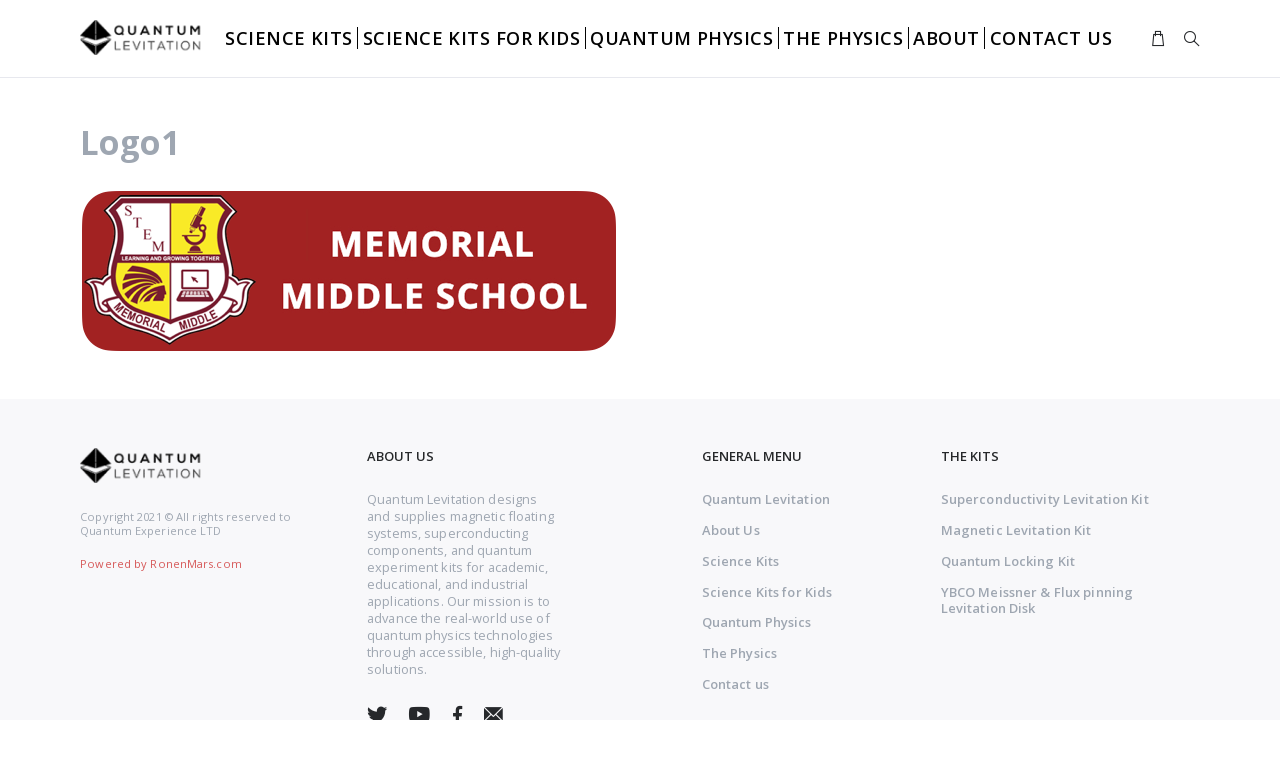

--- FILE ---
content_type: text/html; charset=UTF-8
request_url: https://quantumlevitation.com/landing/logo1/
body_size: 18466
content:
<!DOCTYPE html>
<html lang="en-US">
<head>
	<meta charset="UTF-8">
	<meta http-equiv="X-UA-Compatible" content="IE=edge">
    <meta name="viewport" content="width=device-width, initial-scale=1, maximum-scale=1.0, user-scalable=0">
	<link rel="alternate" type="application/rdf+xml" title="RDF mapping" href="https://quantumlevitation.com/feed/rdf/">
	<link rel="alternate" type="application/rss+xml" title="RSS" href="https://quantumlevitation.com/feed/rss/">
	<link rel="alternate" type="application/rss+xml" title="Comments RSS" href="https://quantumlevitation.com/comments/feed/">
	<link rel="pingback" href="https://quantumlevitation.com/xmlrpc.php" />


    <style>
        body,html{font-family: 'Roboto', sans-serif;}
    </style>

    <script>!function(c){"use strict";function e(e,t,n,o){var r,i=c.document,d=i.createElement("link");if(t)r=t;else{var a=(i.body||i.getElementsByTagName("head")[0]).childNodes;r=a[a.length-1]}var f=i.styleSheets;if(o)for(var l in o)o.hasOwnProperty(l)&&d.setAttribute(l,o[l]);d.rel="stylesheet",d.href=e,d.media="only x",function e(t){if(i.body)return t();setTimeout(function(){e(t)})}(function(){r.parentNode.insertBefore(d,t?r:r.nextSibling)});var s=function(e){for(var t=d.href,n=f.length;n--;)if(f[n].href===t)return e();setTimeout(function(){s(e)})};function u(){d.addEventListener&&d.removeEventListener("load",u),d.media=n||"all"}return d.addEventListener&&d.addEventListener("load",u),(d.onloadcssdefined=s)(u),d}"undefined"!=typeof exports?exports.loadCSS=e:c.loadCSS=e}("undefined"!=typeof global?global:this);</script>
    <link rel="preconnect" href="https://fonts.gstatic.com">
    

	<meta name='robots' content='index, follow, max-image-preview:large, max-snippet:-1, max-video-preview:-1' />

<!-- Google Tag Manager for WordPress by gtm4wp.com -->
<script data-cfasync="false" data-pagespeed-no-defer>
	var gtm4wp_datalayer_name = "dataLayer";
	var dataLayer = dataLayer || [];
	const gtm4wp_use_sku_instead = false;
	const gtm4wp_currency = 'USD';
	const gtm4wp_product_per_impression = 10;
	const gtm4wp_clear_ecommerce = false;

	const gtm4wp_scrollerscript_debugmode         = false;
	const gtm4wp_scrollerscript_callbacktime      = 100;
	const gtm4wp_scrollerscript_readerlocation    = 150;
	const gtm4wp_scrollerscript_contentelementid  = "content";
	const gtm4wp_scrollerscript_scannertime       = 60;
</script>
<!-- End Google Tag Manager for WordPress by gtm4wp.com -->
	<!-- This site is optimized with the Yoast SEO plugin v21.5 - https://yoast.com/wordpress/plugins/seo/ -->
	<title>Logo1 - Quantum Levitation</title><link rel="preload" as="style" href="https://fonts.googleapis.com/css?family=Source%20Sans%20Pro%3A400%2C300%2C300italic%2C400italic%2C600%2C700%2C900%7CRoboto%3A100%2C100italic%2C200%2C200italic%2C300%2C300italic%2C400%2C400italic%2C500%2C500italic%2C600%2C600italic%2C700%2C700italic%2C800%2C800italic%2C900%2C900italic%7CRoboto%20Slab%3A100%2C100italic%2C200%2C200italic%2C300%2C300italic%2C400%2C400italic%2C500%2C500italic%2C600%2C600italic%2C700%2C700italic%2C800%2C800italic%2C900%2C900italic&#038;subset=latin%2Clatin-ext&#038;display=swap" /><link rel="stylesheet" href="https://fonts.googleapis.com/css?family=Source%20Sans%20Pro%3A400%2C300%2C300italic%2C400italic%2C600%2C700%2C900%7CRoboto%3A100%2C100italic%2C200%2C200italic%2C300%2C300italic%2C400%2C400italic%2C500%2C500italic%2C600%2C600italic%2C700%2C700italic%2C800%2C800italic%2C900%2C900italic%7CRoboto%20Slab%3A100%2C100italic%2C200%2C200italic%2C300%2C300italic%2C400%2C400italic%2C500%2C500italic%2C600%2C600italic%2C700%2C700italic%2C800%2C800italic%2C900%2C900italic&#038;subset=latin%2Clatin-ext&#038;display=swap" media="print" onload="this.media='all'" /><noscript><link rel="stylesheet" href="https://fonts.googleapis.com/css?family=Source%20Sans%20Pro%3A400%2C300%2C300italic%2C400italic%2C600%2C700%2C900%7CRoboto%3A100%2C100italic%2C200%2C200italic%2C300%2C300italic%2C400%2C400italic%2C500%2C500italic%2C600%2C600italic%2C700%2C700italic%2C800%2C800italic%2C900%2C900italic%7CRoboto%20Slab%3A100%2C100italic%2C200%2C200italic%2C300%2C300italic%2C400%2C400italic%2C500%2C500italic%2C600%2C600italic%2C700%2C700italic%2C800%2C800italic%2C900%2C900italic&#038;subset=latin%2Clatin-ext&#038;display=swap" /></noscript><link rel="preload" as="style" href="https://fonts.googleapis.com/css2?family=Open+Sans:wght@300;400;500;600;700&#038;display=swap" /><link rel="stylesheet" href="https://fonts.googleapis.com/css2?family=Open+Sans:wght@300;400;500;600;700&#038;display=swap" media="print" onload="this.media='all'" /><noscript><link rel="stylesheet" href="https://fonts.googleapis.com/css2?family=Open+Sans:wght@300;400;500;600;700&#038;display=swap" /></noscript><link rel="stylesheet" href="https://quantumlevitation.com/wp-content/cache/min/1/b7d9e7c05ff5606c5e7f6214fd816d1e.css" media="all" data-minify="1" />
	<link rel="canonical" href="https://quantumlevitation.com/landing/logo1/" />
	<meta property="og:locale" content="en_US" />
	<meta property="og:type" content="article" />
	<meta property="og:title" content="Logo1 - Quantum Levitation" />
	<meta property="og:url" content="https://quantumlevitation.com/landing/logo1/" />
	<meta property="og:site_name" content="Quantum Levitation" />
	<meta property="og:image" content="https://quantumlevitation.com/landing/logo1" />
	<meta property="og:image:width" content="538" />
	<meta property="og:image:height" content="164" />
	<meta property="og:image:type" content="image/png" />
	<meta name="twitter:card" content="summary_large_image" />
	<script type="application/ld+json" class="yoast-schema-graph">{"@context":"https://schema.org","@graph":[{"@type":"WebPage","@id":"https://quantumlevitation.com/landing/logo1/","url":"https://quantumlevitation.com/landing/logo1/","name":"Logo1 - Quantum Levitation","isPartOf":{"@id":"https://quantumlevitation.com/#website"},"primaryImageOfPage":{"@id":"https://quantumlevitation.com/landing/logo1/#primaryimage"},"image":{"@id":"https://quantumlevitation.com/landing/logo1/#primaryimage"},"thumbnailUrl":"https://quantumlevitation.com/wp-content/uploads/2023/01/Logo1.png","datePublished":"2023-01-09T01:30:02+00:00","dateModified":"2023-01-09T01:30:02+00:00","breadcrumb":{"@id":"https://quantumlevitation.com/landing/logo1/#breadcrumb"},"inLanguage":"en-US","potentialAction":[{"@type":"ReadAction","target":["https://quantumlevitation.com/landing/logo1/"]}]},{"@type":"ImageObject","inLanguage":"en-US","@id":"https://quantumlevitation.com/landing/logo1/#primaryimage","url":"https://quantumlevitation.com/wp-content/uploads/2023/01/Logo1.png","contentUrl":"https://quantumlevitation.com/wp-content/uploads/2023/01/Logo1.png","width":538,"height":164},{"@type":"BreadcrumbList","@id":"https://quantumlevitation.com/landing/logo1/#breadcrumb","itemListElement":[{"@type":"ListItem","position":1,"name":"Quantum Levitation","item":"https://quantumlevitation.com/"},{"@type":"ListItem","position":2,"name":"Landing","item":"https://quantumlevitation.com/landing/"},{"@type":"ListItem","position":3,"name":"Logo1"}]},{"@type":"WebSite","@id":"https://quantumlevitation.com/#website","url":"https://quantumlevitation.com/","name":"Quantum Levitation","description":"Discovered 100 years ago, continues to fascinate and attract the interest of scientists and non-scientists all around the globe. Being the only quantum phenomena visible to the naked eye, it offers a unique window to quantum mechanics.","publisher":{"@id":"https://quantumlevitation.com/#organization"},"potentialAction":[{"@type":"SearchAction","target":{"@type":"EntryPoint","urlTemplate":"https://quantumlevitation.com/?s={search_term_string}"},"query-input":"required name=search_term_string"}],"inLanguage":"en-US"},{"@type":"Organization","@id":"https://quantumlevitation.com/#organization","name":"Quantum Levitation","url":"https://quantumlevitation.com/","logo":{"@type":"ImageObject","inLanguage":"en-US","@id":"https://quantumlevitation.com/#/schema/logo/image/","url":"https://quantumlevitation.com/wp-content/uploads/2021/03/logo_f-2-1.png","contentUrl":"https://quantumlevitation.com/wp-content/uploads/2021/03/logo_f-2-1.png","width":1024,"height":646,"caption":"Quantum Levitation"},"image":{"@id":"https://quantumlevitation.com/#/schema/logo/image/"}}]}</script>
	<!-- / Yoast SEO plugin. -->


<link rel='dns-prefetch' href='//client.crisp.chat' />
<link rel='dns-prefetch' href='//ajax.googleapis.com' />
<link rel='dns-prefetch' href='//addevent.com' />
<link rel='dns-prefetch' href='//cdnjs.cloudflare.com' />
<link rel='dns-prefetch' href='//kit.fontawesome.com' />
<link rel='dns-prefetch' href='//www.googletagmanager.com' />
<link rel='dns-prefetch' href='//fonts.googleapis.com' />
<link href='https://fonts.gstatic.com' crossorigin rel='preconnect' />
<link rel="alternate" type="application/rss+xml" title="Quantum Levitation &raquo; Feed" href="https://quantumlevitation.com/feed/" />
<link rel="alternate" type="application/rss+xml" title="Quantum Levitation &raquo; Comments Feed" href="https://quantumlevitation.com/comments/feed/" />
<link rel="alternate" type="application/rss+xml" title="Quantum Levitation &raquo; Logo1 Comments Feed" href="https://quantumlevitation.com/landing/logo1/feed/" />
<link rel="alternate" title="oEmbed (JSON)" type="application/json+oembed" href="https://quantumlevitation.com/wp-json/oembed/1.0/embed?url=https%3A%2F%2Fquantumlevitation.com%2Flanding%2Flogo1%2F" />
<link rel="alternate" title="oEmbed (XML)" type="text/xml+oembed" href="https://quantumlevitation.com/wp-json/oembed/1.0/embed?url=https%3A%2F%2Fquantumlevitation.com%2Flanding%2Flogo1%2F&#038;format=xml" />
<style id='wp-img-auto-sizes-contain-inline-css'>
img:is([sizes=auto i],[sizes^="auto," i]){contain-intrinsic-size:3000px 1500px}
/*# sourceURL=wp-img-auto-sizes-contain-inline-css */
</style>
<style id='wp-emoji-styles-inline-css'>

	img.wp-smiley, img.emoji {
		display: inline !important;
		border: none !important;
		box-shadow: none !important;
		height: 1em !important;
		width: 1em !important;
		margin: 0 0.07em !important;
		vertical-align: -0.1em !important;
		background: none !important;
		padding: 0 !important;
	}
/*# sourceURL=wp-emoji-styles-inline-css */
</style>
<style id='classic-theme-styles-inline-css'>
/*! This file is auto-generated */
.wp-block-button__link{color:#fff;background-color:#32373c;border-radius:9999px;box-shadow:none;text-decoration:none;padding:calc(.667em + 2px) calc(1.333em + 2px);font-size:1.125em}.wp-block-file__button{background:#32373c;color:#fff;text-decoration:none}
/*# sourceURL=/wp-includes/css/classic-themes.min.css */
</style>







<link rel='stylesheet' id='woocommerce-smallscreen-css' href='https://quantumlevitation.com/wp-content/plugins/woocommerce/assets/css/woocommerce-smallscreen.css?ver=10.4.3' media='only screen and (max-width: 768px)' />

<style id='woocommerce-inline-inline-css'>
.woocommerce form .form-row .required { visibility: visible; }
/*# sourceURL=woocommerce-inline-inline-css */
</style>










<link rel='stylesheet' id='elementor-post-1165-css' href='https://quantumlevitation.com/wp-content/uploads/elementor/css/post-1165.css?ver=1767592047' media='all' />

<link rel='stylesheet' id='elementor-global-css' href='https://quantumlevitation.com/wp-content/uploads/elementor/css/global.css?ver=1767592048' media='all' />


<link rel='stylesheet' id='vendor-css' href='https://quantumlevitation.com/wp-content/themes/quantum/assets/css/vendor.css?ver=1.0.7' media='all' />
<link rel='stylesheet' id='foundation-lib-css' href='https://quantumlevitation.com/wp-content/themes/quantum/assets/css/foundation-lib.css?ver=6.9' media='all' />
<link rel='stylesheet' id='main-css' href='https://quantumlevitation.com/wp-content/themes/quantum/assets/css/style.css?ver=1.0.7' media='all' />

<link rel="preconnect" href="https://fonts.gstatic.com/" crossorigin><script type="text/javascript">
            window._nslDOMReady = function (callback) {
                if ( document.readyState === "complete" || document.readyState === "interactive" ) {
                    callback();
                } else {
                    document.addEventListener( "DOMContentLoaded", callback );
                }
            };
            </script><script data-minify="1" src="https://quantumlevitation.com/wp-content/cache/min/1/ajax/libs/jquery/3.6.0/jquery.min.js?ver=1764062164" id="jquery-js"></script>
<script src="https://quantumlevitation.com/wp-content/plugins/woocommerce/assets/js/jquery-blockui/jquery.blockUI.min.js?ver=2.7.0-wc.10.4.3" id="wc-jquery-blockui-js" defer data-wp-strategy="defer"></script>
<script id="wc-add-to-cart-js-extra">
var wc_add_to_cart_params = {"ajax_url":"/wp-admin/admin-ajax.php","wc_ajax_url":"/?wc-ajax=%%endpoint%%","i18n_view_cart":"View cart","cart_url":"https://quantumlevitation.com/cart/","is_cart":"","cart_redirect_after_add":"no"};
//# sourceURL=wc-add-to-cart-js-extra
</script>
<script src="https://quantumlevitation.com/wp-content/plugins/woocommerce/assets/js/frontend/add-to-cart.min.js?ver=10.4.3" id="wc-add-to-cart-js" defer data-wp-strategy="defer"></script>
<script src="https://quantumlevitation.com/wp-content/plugins/woocommerce/assets/js/js-cookie/js.cookie.min.js?ver=2.1.4-wc.10.4.3" id="wc-js-cookie-js" defer data-wp-strategy="defer"></script>
<script id="woocommerce-js-extra">
var woocommerce_params = {"ajax_url":"/wp-admin/admin-ajax.php","wc_ajax_url":"/?wc-ajax=%%endpoint%%","i18n_password_show":"Show password","i18n_password_hide":"Hide password"};
//# sourceURL=woocommerce-js-extra
</script>
<script src="https://quantumlevitation.com/wp-content/plugins/woocommerce/assets/js/frontend/woocommerce.min.js?ver=10.4.3" id="woocommerce-js" defer data-wp-strategy="defer"></script>
<script src="https://quantumlevitation.com/wp-content/plugins/wooswipe/public/pswp/photoswipe.min.js?ver=3.0.1" id="wooswipe-pswp-js"></script>
<script src="https://quantumlevitation.com/wp-content/plugins/wooswipe/public/pswp/photoswipe-ui-default.min.js?ver=3.0.1" id="wooswipe-pswp-ui-js"></script>
<script src="https://quantumlevitation.com/wp-content/plugins/wooswipe/public/slick/slick.min.js?ver=3.0.1" id="wooswipe-slick-js"></script>
<script data-minify="1" src="https://quantumlevitation.com/wp-content/cache/min/1/wp-content/plugins/duracelltomi-google-tag-manager/dist/js/analytics-talk-content-tracking.js?ver=1764062164" id="gtm4wp-scroll-tracking-js"></script>

<!-- Google Analytics snippet added by Site Kit -->
<script src="https://www.googletagmanager.com/gtag/js?id=UA-33818031-1" id="google_gtagjs-js" async></script>
<script id="google_gtagjs-js-after">
window.dataLayer = window.dataLayer || [];function gtag(){dataLayer.push(arguments);}
gtag('set', 'linker', {"domains":["quantumlevitation.com"]} );
gtag("js", new Date());
gtag("set", "developer_id.dZTNiMT", true);
gtag("config", "UA-33818031-1", {"anonymize_ip":true});
gtag("config", "G-0DJ442BBRH");
//# sourceURL=google_gtagjs-js-after
</script>

<!-- End Google Analytics snippet added by Site Kit -->
<link rel="https://api.w.org/" href="https://quantumlevitation.com/wp-json/" /><link rel="alternate" title="JSON" type="application/json" href="https://quantumlevitation.com/wp-json/wp/v2/media/107388" /><link rel="EditURI" type="application/rsd+xml" title="RSD" href="https://quantumlevitation.com/xmlrpc.php?rsd" />
<link rel='shortlink' href='https://quantumlevitation.com/?p=107388' />
<meta name="generator" content="Site Kit by Google 1.114.0" />        <!-- MailerLite Universal -->
        <script>
            (function(w,d,e,u,f,l,n){w[f]=w[f]||function(){(w[f].q=w[f].q||[])
                .push(arguments);},l=d.createElement(e),l.async=1,l.src=u,
                n=d.getElementsByTagName(e)[0],n.parentNode.insertBefore(l,n);})
            (window,document,'script','https://assets.mailerlite.com/js/universal.js','ml');
            ml('account', '1505455');
            ml('enablePopups', true);
        </script>
        <!-- End MailerLite Universal -->
        
<!-- Google Tag Manager for WordPress by gtm4wp.com -->
<!-- GTM Container placement set to footer -->
<script data-cfasync="false" data-pagespeed-no-defer type="text/javascript">
	var dataLayer_content = {"pagePostType":"attachment","pagePostType2":"single-attachment","pagePostAuthor":"Developer"};
	dataLayer.push( dataLayer_content );
</script>
<script data-cfasync="false">
(function(w,d,s,l,i){w[l]=w[l]||[];w[l].push({'gtm.start':
new Date().getTime(),event:'gtm.js'});var f=d.getElementsByTagName(s)[0],
j=d.createElement(s),dl=l!='dataLayer'?'&l='+l:'';j.async=true;j.src=
'//www.googletagmanager.com/gtm.js?id='+i+dl;f.parentNode.insertBefore(j,f);
})(window,document,'script','dataLayer','GTM-W6GX7Q5');
</script>
<!-- End Google Tag Manager for WordPress by gtm4wp.com --><!-- Google site verification - Google for WooCommerce -->
<meta name="google-site-verification" content="jApAK9Sr2s3desl1n0oiaIJMjxaPEkZt_RTiMJdCvSc" />
	<noscript><style>.woocommerce-product-gallery{ opacity: 1 !important; }</style></noscript>
	<meta name="generator" content="Elementor 3.23.4; features: e_optimized_css_loading, e_font_icon_svg, additional_custom_breakpoints, e_optimized_control_loading, e_lazyload, e_element_cache; settings: css_print_method-external, google_font-enabled, font_display-swap">
<script>
    (function(h,o,t,j,a,r){
        h.hj=h.hj||function(){(h.hj.q=h.hj.q||[]).push(arguments)};
        h._hjSettings={hjid:5339280,hjsv:6};
        a=o.getElementsByTagName('head')[0];
        r=o.createElement('script');r.async=1;
        r.src=t+h._hjSettings.hjid+j+h._hjSettings.hjsv;
        a.appendChild(r);
    })(window,document,'https://static.hotjar.com/c/hotjar-','.js?sv=');
</script>
<meta name="facebook-domain-verification" content="jh1ug0iq05o2c4usf6gy5t4hra5rze" />
<!-- Google Tag Manager -->
<script>(function(w,d,s,l,i){w[l]=w[l]||[];w[l].push({'gtm.start':
new Date().getTime(),event:'gtm.js'});var f=d.getElementsByTagName(s)[0],
j=d.createElement(s),dl=l!='dataLayer'?'&l='+l:'';j.async=true;j.src=
'https://www.googletagmanager.com/gtm.js?id='+i+dl;f.parentNode.insertBefore(j,f);
})(window,document,'script','dataLayer','GTM-W6GX7Q5');</script>
<!-- End Google Tag Manager -->
<style>.recentcomments a{display:inline !important;padding:0 !important;margin:0 !important;}</style>			<script  type="text/javascript">
				!function(f,b,e,v,n,t,s){if(f.fbq)return;n=f.fbq=function(){n.callMethod?
					n.callMethod.apply(n,arguments):n.queue.push(arguments)};if(!f._fbq)f._fbq=n;
					n.push=n;n.loaded=!0;n.version='2.0';n.queue=[];t=b.createElement(e);t.async=!0;
					t.src=v;s=b.getElementsByTagName(e)[0];s.parentNode.insertBefore(t,s)}(window,
					document,'script','https://connect.facebook.net/en_US/fbevents.js');
			</script>
			<!-- WooCommerce Facebook Integration Begin -->
			<script  type="text/javascript">

				fbq('init', '642116457590190', {}, {
    "agent": "woocommerce-10.4.3-3.2.7"
});

				fbq( 'track', 'PageView', {
    "source": "woocommerce",
    "version": "10.4.3",
    "pluginVersion": "3.2.7"
} );

				document.addEventListener( 'DOMContentLoaded', function() {
					// Insert placeholder for events injected when a product is added to the cart through AJAX.
					document.body.insertAdjacentHTML( 'beforeend', '<div class=\"wc-facebook-pixel-event-placeholder\"></div>' );
				}, false );

			</script>
			<!-- WooCommerce Facebook Integration End -->
						<style>
				.e-con.e-parent:nth-of-type(n+4):not(.e-lazyloaded):not(.e-no-lazyload),
				.e-con.e-parent:nth-of-type(n+4):not(.e-lazyloaded):not(.e-no-lazyload) * {
					background-image: none !important;
				}
				@media screen and (max-height: 1024px) {
					.e-con.e-parent:nth-of-type(n+3):not(.e-lazyloaded):not(.e-no-lazyload),
					.e-con.e-parent:nth-of-type(n+3):not(.e-lazyloaded):not(.e-no-lazyload) * {
						background-image: none !important;
					}
				}
				@media screen and (max-height: 640px) {
					.e-con.e-parent:nth-of-type(n+2):not(.e-lazyloaded):not(.e-no-lazyload),
					.e-con.e-parent:nth-of-type(n+2):not(.e-lazyloaded):not(.e-no-lazyload) * {
						background-image: none !important;
					}
				}
			</style>
			
<!-- Google Tag Manager snippet added by Site Kit -->
<script>
			( function( w, d, s, l, i ) {
				w[l] = w[l] || [];
				w[l].push( {'gtm.start': new Date().getTime(), event: 'gtm.js'} );
				var f = d.getElementsByTagName( s )[0],
					j = d.createElement( s ), dl = l != 'dataLayer' ? '&l=' + l : '';
				j.async = true;
				j.src = 'https://www.googletagmanager.com/gtm.js?id=' + i + dl;
				f.parentNode.insertBefore( j, f );
			} )( window, document, 'script', 'dataLayer', 'GTM-W6GX7Q5' );
			
</script>

<!-- End Google Tag Manager snippet added by Site Kit -->
<link rel="icon" href="https://quantumlevitation.com/wp-content/uploads/2021/03/cropped-cropped-quantum-fav-32x32.png" sizes="32x32" />
<link rel="icon" href="https://quantumlevitation.com/wp-content/uploads/2021/03/cropped-cropped-quantum-fav-192x192.png" sizes="192x192" />
<link rel="apple-touch-icon" href="https://quantumlevitation.com/wp-content/uploads/2021/03/cropped-cropped-quantum-fav-180x180.png" />
<meta name="msapplication-TileImage" content="https://quantumlevitation.com/wp-content/uploads/2021/03/cropped-cropped-quantum-fav-270x270.png" />
		<style id="wp-custom-css">
			/*Header*/
.b-header__menu-nav ul li a{
    padding-left: 0.5rem;
    padding-right: 0.5rem;
    font-size: 18px;
}
.elementor-widget-container p
{
	    font-size: 17px;
}
article a
{
	text-decoration: underline;
	font-weight: 700;
}
[type=radio]:checked+label, [type=radio]:not(:checked)+label {

	color: #000;
}
.txt_under_title
{
	margin: 0 0 2rem;
    font-size: 1.4rem;
    line-height: 1.5;
    font-family: "Open Sans", Roboto, sans-serif;
    letter-spacing: .01em;
    max-width: 75%;
    margin-right: auto;
    margin-left: auto;
}

.s-hero__title {
    color: #4D4848 !important;
}
.txt_under_title {
    color: #4D4848 !important;
}

/*FAQS*/
#faq_container {
    border: 1px solid #e5e5e5;
    margin-bottom: 10px;
    padding: 0;
}

.faq {
    border-bottom: 1px solid #eee;
}

.faq:last-child {
    border: 0;
}

.faq_answer {
    padding: 15px;
}

.faq_question {
    margin: 0;
    cursor: pointer;
    font-weight: bold;
    display: flex;
    padding: 15px;
    align-items: center;
    transition: background .3s;
}

.faq_question:hover {
    background: #e4e4fd;
}

.question {
    margin-bottom: 5px;
    display: table-cell;
    width: 100%;
}

.faq_answer_container {
    height: 0;
    overflow: hidden;
}

.accordion-button-icon {
    display: table-cell;
    line-height: inherit;
    opacity: .5;
    filter: alpha(opacity=50);
    vertical-align: middle;
}
.faq_question .question p
{
	color: #000;
}
.faq_answer p{
	color: #4D4848;
}
/*END FAQS*/


/*Variation Table start*/
.variations-comparison-table-wrapper {
    margin: 30px 0;
    overflow-x: auto;
    border: 1px solid #e5e5e5;
    padding: 0;
    box-shadow: 0 1px 3px rgba(0,0,0,0.05);
}

.variations-comparison-title {
    background-color: #f8f8f8;
    padding: 15px;
    margin: 0;
    font-size: 18px;
    font-weight: bold;
    border-bottom: 1px solid #e5e5e5;
    text-transform: uppercase;
}

.variations-comparison-table {
    width: 100%;
    border-collapse: collapse;
    text-align: left;
    margin: 0;
    table-layout: fixed;
}

.variations-comparison-table th, 
.variations-comparison-table td {
    padding: 12px 15px;
    border: 1px solid #f0f0f0;
}

.variations-comparison-table th {
    background-color: #f8f8f8;
    font-weight: normal;
    color: #777;
    white-space: nowrap;
}

/* Column width adjustments */
.variations-comparison-table th:nth-child(1) {
    width: 35%;
}

.variations-comparison-table th:nth-child(2) {
    width: 25%;
}

.variations-comparison-table th:nth-child(3) {
    width: 25%;
}

.variations-comparison-table th:nth-child(4) {
    width: 15%;
}

.variations-comparison-table tr:nth-child(even) {
    background-color: #fafafa;
}

.variations-comparison-table td:last-child {
    text-align: right;
}

/* Styling for ACF special table content */
.special-table-content .special-table-inner {
    padding: 15px;
}

.special-table-content .special-table-inner table {
    width: 100%;
    border-collapse: collapse;
}

.special-table-content .special-table-inner table th,
.special-table-content .special-table-inner table td {
    padding: 12px 15px;
    border: 1px solid #f0f0f0;
}

.special-table-content .special-table-inner table th {
    background-color: #f8f8f8;
    font-weight: normal;
    color: #777;
}
/*Variation Table end*/		</style>
		        <style type="text/css">
                </style>
        <script type="text/javascript">
            if (typeof woof_lang_custom == 'undefined') {
                var woof_lang_custom = {};/*!!important*/
            }
            woof_lang_custom.woof_text = "By text";

            var woof_text_autocomplete = 0;
            var woof_text_autocomplete_items = 10;
                        woof_text_autocomplete =0;
                woof_text_autocomplete_items =10;
        
            var woof_post_links_in_autocomplete = 0;
                        woof_post_links_in_autocomplete =0;
        
            var how_to_open_links = 0;
                        how_to_open_links =0;
        
        </script>
        	<script>
		window.WEAVER_CONFIG = {
			apiKey: 'e48f6641-1534-47df-944b-1e78b178976b',
			orderPattern: /\/checkout\/order-received\/(\d+)\/?/,
			devAllowedDomains: ['quantumlevitation.com']
		};
	</script>
    <script data-minify="1" 
        src="https://quantumlevitation.com/wp-content/cache/min/1/tracker.wp.min.js?ver=1764062164"
        defer
		type="application/javascript"
    ></script>
            <script type="text/javascript">
            var woof_is_permalink =1;

            var woof_shop_page = "";
                var woof_m_b_container =".woocommerce-products-header";
        var woof_really_curr_tax = {};
        var woof_current_page_link = location.protocol + '//' + location.host + location.pathname;
        /*lets remove pagination from woof_current_page_link*/
        woof_current_page_link = woof_current_page_link.replace(/\page\/[0-9]+/, "");
                        woof_current_page_link = "https://quantumlevitation.com/shop/";
                            var woof_link = 'https://quantumlevitation.com/wp-content/plugins/woocommerce-products-filter/';

                </script>

                <script>

            var woof_ajaxurl = "https://quantumlevitation.com/wp-admin/admin-ajax.php";

            var woof_lang = {
                'orderby': "orderby",
                'date': "date",
                'perpage': "per page",
                'pricerange': "price range",
                'menu_order': "menu order",
                'popularity': "popularity",
                'rating': "rating",
                'price': "price low to high",
                'price-desc': "price high to low",
                'clear_all': "Clear All"
            };

            if (typeof woof_lang_custom == 'undefined') {
                var woof_lang_custom = {};/*!!important*/
            }

            var woof_is_mobile = 0;
                        woof_is_mobile = 1;
        


            var woof_show_price_search_button = 0;
            var woof_show_price_search_type = 0;
        
            var woof_show_price_search_type = 3;

            var swoof_search_slug = "swoof";

        
            var icheck_skin = {};
                        icheck_skin = 'none';
        
            var is_woof_use_chosen =1;

        
            var woof_current_values = '[]';

            var woof_lang_loading = "Loading ...";

        
            var woof_lang_show_products_filter = "show products filter";
            var woof_lang_hide_products_filter = "hide products filter";
            var woof_lang_pricerange = "price range";

            var woof_use_beauty_scroll =0;

            var woof_autosubmit =1;
            var woof_ajaxurl = "https://quantumlevitation.com/wp-admin/admin-ajax.php";
            /*var woof_submit_link = "";*/
            var woof_is_ajax = 0;
            var woof_ajax_redraw = 0;
            var woof_ajax_page_num =1;
            var woof_ajax_first_done = false;
            var woof_checkboxes_slide_flag = true;


            /*toggles*/
            var woof_toggle_type = "text";

            var woof_toggle_closed_text = "-";
            var woof_toggle_opened_text = "+";

            var woof_toggle_closed_image = "https://quantumlevitation.com/wp-content/plugins/woocommerce-products-filter/img/plus3.png";
            var woof_toggle_opened_image = "https://quantumlevitation.com/wp-content/plugins/woocommerce-products-filter/img/minus3.png";


            /*indexes which can be displayed in red buttons panel*/
                    var woof_accept_array = ["min_price", "orderby", "perpage", "woof_text","min_rating","product_brand","product_visibility","product_cat","product_tag","pa_available-to-ship","pa_handheld-device-dimensions","pa_levitator-dimensions","pa_package-dimensions","pa_round-maglev-dimensions","fb_product_set"];

        
            /*for extensions*/

            var woof_ext_init_functions = null;
                        woof_ext_init_functions = '{"by_text":"woof_init_text"}';

        

        
            var woof_overlay_skin = "default";

            jQuery(function () {
                try
                {
                    woof_current_values = jQuery.parseJSON(woof_current_values);
                } catch (e)
                {
                    woof_current_values = null;
                }
                if (woof_current_values == null || woof_current_values.length == 0) {
                    woof_current_values = {};
                }

            });

            function woof_js_after_ajax_done() {
                jQuery(document).trigger('woof_ajax_done');
        window.test_aa();            }
        </script>
        <noscript><style id="rocket-lazyload-nojs-css">.rll-youtube-player, [data-lazy-src]{display:none !important;}</style></noscript>
    <!-- HTML5 shim and Respond.js for IE8 support of HTML5 elements and media queries -->
    <!-- WARNING: Respond.js doesn't work if you view the page via file:// -->

    <!--[if lt IE 9]>
    <script src="https://oss.maxcdn.com/html5shiv/3.7.2/html5shiv.min.js"></script>
    <script src="https://oss.maxcdn.com/respond/1.4.2/respond.min.js"></script>
    <![endif]-->

    <!-- Global site tag (gtag.js) - Google Ads: 823376236 -->
<script async src="https://www.googletagmanager.com/gtag/js?id=AW-823376236"></script>
<script>
  window.dataLayer = window.dataLayer || [];
  function gtag(){dataLayer.push(arguments);}
  gtag('js', new Date());

  gtag('config', 'AW-823376236');
</script>

<script type="application/javascript">
  (function(b, o, n, g, s, r, c) { if (b[s]) return; b[s] = {}; b[s].scriptToken = "Xy0yNTMwODEyNDk"; r = o.createElement(n); c = o.getElementsByTagName(n)[0]; r.async = 1; r.src = g; r.id = s + n; c.parentNode.insertBefore(r, c); })(window, document, "script", "//cdn.oribi.io/Xy0yNTMwODEyNDk/oribi.js", "ORIBI");
</script>


<!-- Hotjar Tracking Code for www.quantumlevitation.light-era.net -->
<script>
    (function(h,o,t,j,a,r){
        h.hj=h.hj||function(){(h.hj.q=h.hj.q||[]).push(arguments)};
        h._hjSettings={hjid:1333893,hjsv:6};
        a=o.getElementsByTagName('head')[0];
        r=o.createElement('script');r.async=1;
        r.src=t+h._hjSettings.hjid+j+h._hjSettings.hjsv;
        a.appendChild(r);
    })(window,document,'https://static.hotjar.com/c/hotjar-','.js?sv=');
</script>




</head>
<body class="attachment wp-singular attachment-template-default attachmentid-107388 attachment-png wp-embed-responsive wp-theme-quantum theme-quantum woocommerce-no-js group-blog no-wc-breadcrumb storefront-secondary-navigation storefront-align-wide right-sidebar safari iphone linux has-transparent-header elementor-default elementor-kit-1165">


<a class="skip-link screen-reader-text" href="#main">Skip to content</a>

<div class="l-wrapper">


    <header class="l-header b-header m-fixed">
        <div class="container b-header__wrp">
            <div class="row align-middle">
                <div class="column b-header__logo shrink mr-auto">
                    <a href="https://quantumlevitation.com" class="b-logo">
                        <img width="134" height="38" class="b-logo--header" src="data:image/svg+xml,%3Csvg%20xmlns='http://www.w3.org/2000/svg'%20viewBox='0%200%20134%2038'%3E%3C/svg%3E" data-lazy-src="https://quantumlevitation.com/wp-content/themes/quantum/assets/img/logo@2x.png" /><noscript><img width="134" height="38" class="b-logo--header" src="https://quantumlevitation.com/wp-content/themes/quantum/assets/img/logo@2x.png" /></noscript>
                    </a>
                </div>

                <div class="column b-header__menu shrink ml-auto mr-auto show-for-large">
                    <nav class="b-header__menu-nav">
                        <ul id="top-nav-ul" class="b-header__menu-nav-list inline-list top-menu"><li id="menu-item-232" class="menu-item menu-item-type-post_type menu-item-object-page menu-item-232"><a href="https://quantumlevitation.com/shop/">Science Kits</a></li>
<li id="menu-item-109150" class="menu-item menu-item-type-post_type menu-item-object-page menu-item-109150"><a href="https://quantumlevitation.com/science-kits-for-kids/">Science Kits for Kids</a></li>
<li id="menu-item-110339" class="menu-item menu-item-type-post_type menu-item-object-page menu-item-110339"><a href="https://quantumlevitation.com/quantum-physics/">Quantum Physics</a></li>
<li id="menu-item-249" class="menu-item menu-item-type-post_type menu-item-object-page menu-item-249"><a href="https://quantumlevitation.com/blog/">The Physics</a></li>
<li id="menu-item-267" class="menu-item menu-item-type-post_type menu-item-object-page menu-item-267"><a href="https://quantumlevitation.com/about/">About</a></li>
<li id="menu-item-266" class="menu-item menu-item-type-post_type menu-item-object-page menu-item-266"><a href="https://quantumlevitation.com/contact/">Contact Us</a></li>
</ul>                    </nav>
                </div>

                <div class="column shrink b-header__right ml-auto d-flex">
                    <div class="b-header__lang hide-for-small-only hide">
                        <a class="dropdown-link" href="#!" data-toggle="headerLang"><span>En</span></a>
                        <div class="dropdown-pane" id="headerLang" data-dropdown data-position="bottom" data-alignment="left" data-auto-focus="true" data-close-on-click="true">
                            <ul class="b-header__lang-list">
                                <li class="is-active"><a href="#!">En</a></li>
<!--                                <li><a href="#!">Ru</a></li>-->
                            </ul>
                        </div>
                    </div>

                    
                                <div class="b-header__cart">
                <a class="dropdown-link b-header__cart-link icn-link" href="#!" data-toggle="headerCartList">
                    <i class="icon-basket"></i>
                    <span class="badge" id="js-mini-cart-count"> 0</span>
                </a>

                <div class="dropdown-pane" id="headerCartList" data-dropdown data-position="bottom" data-alignment="left" data-auto-focus="true" data-close-on-click="true">
                    <div class="dropdown-pane__inner">
                        <div class="widget woocommerce widget_shopping_cart"><div class="widget_shopping_cart_content"></div></div>                    </div>
                </div>

            </div>


            <!--                    <div class="b-header__cart">-->
<!--                        <a class="b-header__cart-link icn-link" href="#!"><i class="icon-basket"></i></a>-->
<!--                    </div>-->

                    <div class="b-header__search">
                        <a class="btn-search icn-link js-search-toggle" href="#" data-toggle="searchDropdown">
                            <i class="icon-search"></i>
                        </a>

                        <div class="dropdown-pane" id="searchDropdown" data-dropdown data-position="bottom" data-alignment="right" data-auto-focus="true" data-close-on-click="true">
                            <div class="dropdown-pane__inner">
                                
<form id="headerSearch"  role="search" method="get" class="b-header__search-form _is-hidden" action="https://quantumlevitation.com/">
    <div class="b-header__search-form-row d-flex">
        <input type="search" placeholder="" id="search-field"  value="" name="s">
        <button type="submit" class="btn btn-dark">
            Search        </button>
    </div>
</form>
                            </div>

                        </div>

                    </div>

                </div>
                <div class="column shrink b-header__burger hide-for-large">
                    <a class="menu-icon burger" data-menu-trigger="">
                        <span class="b-burger"><i></i></span>
                    </a>
                </div>
            </div>
        </div>
    </header>

<!--<div class="js-log" >-->
<!--</div>-->



    <main class="l-main" id="main">

<section class="section ">
	<div class="container _header-offset">
		<div class="row">
			<div class="col-sm-9 column small-12">
									<article id="post-107388" class="post-107388 attachment type-attachment status-inherit hentry"> 						<h1>Logo1</h1>
						<p class="attachment"><a href='https://quantumlevitation.com/wp-content/uploads/2023/01/Logo1.png'><img fetchpriority="high" decoding="async" width="538" height="164" src="data:image/svg+xml,%3Csvg%20xmlns='http://www.w3.org/2000/svg'%20viewBox='0%200%20538%20164'%3E%3C/svg%3E" class="attachment-medium size-medium" alt="" data-lazy-srcset="https://quantumlevitation.com/wp-content/uploads/2023/01/Logo1.png 538w, https://quantumlevitation.com/wp-content/uploads/2023/01/Logo1-350x107.png 350w, https://quantumlevitation.com/wp-content/uploads/2023/01/Logo1-300x91.png 300w, https://quantumlevitation.com/wp-content/uploads/2023/01/Logo1-510x155.png 510w" data-lazy-sizes="(max-width: 538px) 100vw, 538px" data-lazy-src="https://quantumlevitation.com/wp-content/uploads/2023/01/Logo1.png" /><noscript><img fetchpriority="high" decoding="async" width="538" height="164" src="https://quantumlevitation.com/wp-content/uploads/2023/01/Logo1.png" class="attachment-medium size-medium" alt="" srcset="https://quantumlevitation.com/wp-content/uploads/2023/01/Logo1.png 538w, https://quantumlevitation.com/wp-content/uploads/2023/01/Logo1-350x107.png 350w, https://quantumlevitation.com/wp-content/uploads/2023/01/Logo1-300x91.png 300w, https://quantumlevitation.com/wp-content/uploads/2023/01/Logo1-510x155.png 510w" sizes="(max-width: 538px) 100vw, 538px" /></noscript></a></p>
					</article>
							</div>
        </div>
	</div>
</section>

</main>


<footer class="l-footer b-footer t22">
    <div class="container">
        <div class="row b-footer__top">
            <div class="column small-12 b-footer__logo b-footer__logo--mob show-for-small-only">
                <a class="b-logo" href="https://quantumlevitation.com">
                    <img width="134" height="38" class="b-logo--footer" src="data:image/svg+xml,%3Csvg%20xmlns='http://www.w3.org/2000/svg'%20viewBox='0%200%20134%2038'%3E%3C/svg%3E" alt="logo" data-lazy-src="https://quantumlevitation.com/wp-content/themes/quantum/assets/img/logo@2x.png"><noscript><img width="134" height="38" class="b-logo--footer" src="https://quantumlevitation.com/wp-content/themes/quantum/assets/img/logo@2x.png" alt="logo"></noscript>
                </a>
            </div>
            <div class="column small-12 medium-3 b-footer__logo">
                <a class="b-logo hide-for-small-only" href="https://quantumlevitation.com">
                    <img width="134" height="38" class="b-logo--footer" src="data:image/svg+xml,%3Csvg%20xmlns='http://www.w3.org/2000/svg'%20viewBox='0%200%20134%2038'%3E%3C/svg%3E" alt="logo" data-lazy-src="https://quantumlevitation.com/wp-content/themes/quantum/assets/img/logo@2x.png"><noscript><img width="134" height="38" class="b-logo--footer" src="https://quantumlevitation.com/wp-content/themes/quantum/assets/img/logo@2x.png" alt="logo"></noscript>
                </a>

                                <div class="b-footer__copy mt-3 text--small js-footer-copy">
                                        <p>Copyright 2021 © All rights reserved to<br />
Quantum Experience LTD</p>

                    <p class="copy-dev mt-1">Powered by <a target="_blank" href="//ronenmars.com">RonenMars.com</a></p>
                </div>
                            </div>
            <div class="column small-12 medium-3 b-footer__menu">
                                    <div class="b-footer__menu-title">About us</div>
                                <div class="b-footer__menu-list">

                                            <div class="b-footer__txt tablet-10 large-9">
                            <p><span style="font-weight: 400;">Quantum Levitation designs and supplies magnetic floating systems, superconducting components, and quantum experiment kits for academic, educational, and industrial applications. Our mission is to advance the real-world use of quantum physics technologies through accessible, high-quality solutions.</span></p>
                        </div>
                    
                    <div class="b-footer__soc mt-3">
                        <ul class="b-social-inline">
                                                <li>
                        <a target="_blank" href="https://twitter.com/quantumlev">
                                                            <i class="icon-twitter"></i>
                                                    </a>
                    </li>
                                    <li>
                        <a target="_blank" href="https://www.youtube.com/channel/UC36sffCtgYclB7Y82JieESw">
                                                            <i class="icon-youtube"></i>
                                                    </a>
                    </li>
                                    <li>
                        <a target="_blank" href="https://www.facebook.com/quantumlev/">
                                                            <i class="icon-facebook"></i>
                                                    </a>
                    </li>
                                                                            <li>
                                    <a target="_blank" href="/cdn-cgi/l/email-protection#e980878f86a9989c88879d9c84858c9f809d889d808687c78a8684"><i class="icon-mail"></i></a>
                                </li>
                            
                        </ul>
                    </div>
                </div>
            </div>
                            <div class="column small-6 medium-3 b-footer__menu large-2 ml-auto mr-auto">

                    <div class="b-footer__menu-title">General Menu</div>
                    <ul id="menu-general-menu" class="b-footer__menu-list menu"><li id="menu-item-110125" class="menu-item menu-item-type-post_type menu-item-object-page menu-item-home menu-item-110125"><a href="https://quantumlevitation.com/">Quantum Levitation</a></li>
<li id="menu-item-1147" class="menu-item menu-item-type-post_type menu-item-object-page menu-item-1147"><a href="https://quantumlevitation.com/about/">About Us</a></li>
<li id="menu-item-1149" class="menu-item menu-item-type-post_type menu-item-object-page menu-item-1149"><a href="https://quantumlevitation.com/shop/">Science Kits</a></li>
<li id="menu-item-110126" class="menu-item menu-item-type-post_type menu-item-object-page menu-item-110126"><a href="https://quantumlevitation.com/science-kits-for-kids/">Science Kits for Kids</a></li>
<li id="menu-item-110342" class="menu-item menu-item-type-post_type menu-item-object-page menu-item-110342"><a href="https://quantumlevitation.com/quantum-physics/">Quantum Physics</a></li>
<li id="menu-item-1150" class="menu-item menu-item-type-custom menu-item-object-custom menu-item-1150"><a href="#">The Physics</a></li>
<li id="menu-item-1152" class="menu-item menu-item-type-post_type menu-item-object-page menu-item-1152"><a href="https://quantumlevitation.com/contact/">Contact us</a></li>
</ul>                </div>
                                        <div class="column small-6 medium-3 b-footer__menu">
                    <div class="b-footer__menu-title">The Kits</div>
                    <ul id="menu-the-kits" class="b-footer__menu-list menu"><li id="menu-item-110121" class="menu-item menu-item-type-custom menu-item-object-custom menu-item-110121"><a href="https://quantumlevitation.com/product/science-kits-for-kids-economy-superconductivity-levitation-kit/">Superconductivity Levitation Kit</a></li>
<li id="menu-item-110122" class="menu-item menu-item-type-custom menu-item-object-custom menu-item-110122"><a href="https://quantumlevitation.com/product/science-kits-for-kids-magnetic-levitation-kit/">Magnetic Levitation Kit</a></li>
<li id="menu-item-110123" class="menu-item menu-item-type-custom menu-item-object-custom menu-item-110123"><a href="https://quantumlevitation.com/product/superconductor-quantum-levitation-starter-kit/">Quantum Locking Kit</a></li>
<li id="menu-item-110124" class="menu-item menu-item-type-custom menu-item-object-custom menu-item-110124"><a href="https://quantumlevitation.com/product/ybco-meissner-flux-pinning-levitation-disk/">YBCO Meissner &#038; Flux pinning Levitation Disk</a></li>
</ul>                </div>
                    </div>
    </div>
</footer>


</div>



<!-- Modals -->
<div class="reveal reveal-video" data-reveal id="videoModal">
    <div class="modal-header">
        <button class="close-button" data-close aria-label="Close modal" type="button">
            <span aria-hidden="true">&times;</span>
        </button>
    </div>
    <div class="modal-body">
        <div class="responsive-embed widescreen video-wrp">
        </div>
    </div>
</div>


    <!-- What would you Quantum Levitate?? popup -->
            <div class="reveal reveal-service reveal-subscribe-quantum" data-reveal id="subscribe-quantum">
            <div class="modal-wrp">
                <div class="modal-header">
                    <button class="close-button" data-close aria-label="Close modal" type="button">
                        <span aria-hidden="true">&times;</span>
                    </button>
                </div>
                <div class="modal-body">
                                            <div class="row row-header hide-for-small-only">
                                                                                        <div class="column small-12  shrink js-subscribe-video-id" data-video-id="jPn_QVbhOiE">
                                    <iframe src=""  width="560" height="315"  frameborder="0" allowfullscreen></iframe>
                                </div>
                            
                        </div>
                                                                <div class="row row-header show-for-small-only">
                            <div class="column small-12  shrink ">
                                <img width="350" height="142" src="data:image/svg+xml,%3Csvg%20xmlns='http://www.w3.org/2000/svg'%20viewBox='0%200%20350%20142'%3E%3C/svg%3E" class="responsive" data-lazy-src="https://quantumlevitation.com/wp-content/uploads/2021/07/f58d676a-48b7-409f-849e-9ef8d47646e1.gif"><noscript><img width="350" height="142" src="https://quantumlevitation.com/wp-content/uploads/2021/07/f58d676a-48b7-409f-849e-9ef8d47646e1.gif" class="responsive"></noscript>
                            </div>
                        </div>
                                        <div class="row row-form">
                        <div class="column small-12  shrink s-callback__title">
                            <h3 class="section-title mb-0">What would you Quantum Levitate?</h3>
                        </div>
                        <div class="column small-12 shrink ml-auto ">
                                                    </div>
                    </div>
                </div>
            </div>
        </div>
    

<div class="reveal reveal-service" data-reveal id="serviceModal">
    <div class="modal-header">
        <button class="reveal__close" data-close aria-label="Close modal" type="button">
            <svg viewBox="0 0 22 22" fill="none" xmlns="http://www.w3.org/2000/svg">
                <path d="M19.317 2.68292L2.68286 19.3171" stroke="#3A6BEE" stroke-width="4" stroke-linecap="round" stroke-linejoin="round" />
                <path d="M19.317 19.3171L2.68286 2.68292" stroke="#3A6BEE" stroke-width="4" stroke-linecap="round" stroke-linejoin="round" />
            </svg>
        </button>
    </div>
    <div class="modal-body">
    </div>
</div>

<!-- -->
<div class="reveal reveal-service reveal-cart" data-reveal id="addToCartModal">
    <div class="modal-header">
        <button class="reveal__close" data-close aria-label="Close modal" type="button">
            <svg viewBox="0 0 22 22" fill="none" xmlns="http://www.w3.org/2000/svg">
                <path d="M19.317 2.68292L2.68286 19.3171" stroke="#000" stroke-width="2" stroke-linecap="round" stroke-linejoin="round" />
                <path d="M19.317 19.3171L2.68286 2.68292" stroke="#000" stroke-width="2" stroke-linecap="round" stroke-linejoin="round" />
            </svg>
        </button>
    </div>
    <div class="modal-body">
        <div class="b-cart-modal">
            <div class="b-cart-modal__row b-cart-modal__header text-center">
                <div class="b-cart-modal__title size-title-5 text--green">
                    <svg enable-background="new 0 0 512 512" viewBox="0 0 512 512" xmlns="http://www.w3.org/2000/svg">
                        <path d="m497.36 69.995c-7.532-7.545-19.753-7.558-27.285-.032l-231.493 230.882-83.522-90.713c-7.217-7.834-19.419-8.342-27.266-1.126-7.841 7.217-8.343 19.425-1.126 27.266l97.126 105.481c3.557 3.866 8.535 6.111 13.784 6.22.141.006.277.006.412.006 5.101 0 10.008-2.026 13.623-5.628l245.709-245.065c7.551-7.525 7.564-19.746.038-27.291z" />
                        <path d="m492.703 236.703c-10.658 0-19.296 8.638-19.296 19.297 0 119.883-97.524 217.407-217.407 217.407-119.876 0-217.407-97.524-217.407-217.407 0-119.876 97.531-217.407 217.407-217.407 10.658 0 19.297-8.638 19.297-19.296 0-10.659-8.639-19.297-19.297-19.297-141.16 0-256 114.84-256 256 0 141.154 114.84 256 256 256 141.154 0 256-114.846 256-256 0-10.658-8.638-19.297-19.297-19.297z" /></svg>
                    <span>Product has been successfully added to your cart</span>
                </div>
                <div class="b-cart-modal__btn mb-1">
                    <a class="btn btn--white" href="https://quantumlevitation.com/cart/">View cart</a>
                    <a class="btn btn--white js-add-close" href="#!">Continue shopping</a>
                    <a class="btn btn--white" href="https://quantumlevitation.com/checkout/">Checkout</a>
                </div>
            </div>
            <div class="b-cart-modal__row js-modal-related">
                <div class="b-cart-modal__row-title title-4 _semibold mb-2">Recommended Products</div>
                <div class="b-post__section-body row b-catalog b-home-catalog small-collapse js-modal-related-list">


                </div>
            </div>
        </div>
    </div>
</div>



<div id="load" class="spinner-loader"><div class="load-wrap"></div></div>


<!---->
<!--<div class="hide cron-jobs">-->
<!--    --><!--</div>-->


<script data-cfasync="false" src="/cdn-cgi/scripts/5c5dd728/cloudflare-static/email-decode.min.js"></script><script type="speculationrules">
{"prefetch":[{"source":"document","where":{"and":[{"href_matches":"/*"},{"not":{"href_matches":["/wp-*.php","/wp-admin/*","/wp-content/uploads/*","/wp-content/*","/wp-content/plugins/*","/wp-content/themes/quantum/*","/*\\?(.+)"]}},{"not":{"selector_matches":"a[rel~=\"nofollow\"]"}},{"not":{"selector_matches":".no-prefetch, .no-prefetch a"}}]},"eagerness":"conservative"}]}
</script>

<!-- GTM Container placement set to footer -->
<!-- Google Tag Manager (noscript) -->
				<noscript><iframe src="https://www.googletagmanager.com/ns.html?id=GTM-W6GX7Q5" height="0" width="0" style="display:none;visibility:hidden" aria-hidden="true"></iframe></noscript>
<!-- End Google Tag Manager (noscript) -->			<!-- Facebook Pixel Code -->
			<noscript>
				<img
					height="1"
					width="1"
					style="display:none"
					alt="fbpx"
					src="https://www.facebook.com/tr?id=642116457590190&ev=PageView&noscript=1"
				/>
			</noscript>
			<!-- End Facebook Pixel Code -->
						<script type='text/javascript'>
				const lazyloadRunObserver = () => {
					const lazyloadBackgrounds = document.querySelectorAll( `.e-con.e-parent:not(.e-lazyloaded)` );
					const lazyloadBackgroundObserver = new IntersectionObserver( ( entries ) => {
						entries.forEach( ( entry ) => {
							if ( entry.isIntersecting ) {
								let lazyloadBackground = entry.target;
								if( lazyloadBackground ) {
									lazyloadBackground.classList.add( 'e-lazyloaded' );
								}
								lazyloadBackgroundObserver.unobserve( entry.target );
							}
						});
					}, { rootMargin: '200px 0px 200px 0px' } );
					lazyloadBackgrounds.forEach( ( lazyloadBackground ) => {
						lazyloadBackgroundObserver.observe( lazyloadBackground );
					} );
				};
				const events = [
					'DOMContentLoaded',
					'elementor/lazyload/observe',
				];
				events.forEach( ( event ) => {
					document.addEventListener( event, lazyloadRunObserver );
				} );
			</script>
					<!-- Google Tag Manager (noscript) snippet added by Site Kit -->
		<noscript>
			<iframe src="https://www.googletagmanager.com/ns.html?id=GTM-W6GX7Q5" height="0" width="0" style="display:none;visibility:hidden"></iframe>
		</noscript>
		<!-- End Google Tag Manager (noscript) snippet added by Site Kit -->
			<script>
		(function () {
			var c = document.body.className;
			c = c.replace(/woocommerce-no-js/, 'woocommerce-js');
			document.body.className = c;
		})();
	</script>
	<style>
		#wpadminbar .quicklinks li#wp-admin-bar-woocommerce-site-visibility-badge a.ab-item { display: none; }
		</style><script src="https://quantumlevitation.com/wp-includes/js/dist/hooks.min.js?ver=dd5603f07f9220ed27f1" id="wp-hooks-js"></script>
<script src="https://quantumlevitation.com/wp-includes/js/dist/i18n.min.js?ver=c26c3dc7bed366793375" id="wp-i18n-js"></script>
<script id="wp-i18n-js-after">
wp.i18n.setLocaleData( { 'text direction\u0004ltr': [ 'ltr' ] } );
//# sourceURL=wp-i18n-js-after
</script>
<script data-minify="1" src="https://quantumlevitation.com/wp-content/cache/min/1/wp-content/plugins/contact-form-7/includes/swv/js/index.js?ver=1764062164" id="swv-js"></script>
<script id="contact-form-7-js-extra">
var wpcf7 = {"api":{"root":"https://quantumlevitation.com/wp-json/","namespace":"contact-form-7/v1"},"cached":"1"};
//# sourceURL=contact-form-7-js-extra
</script>
<script data-minify="1" src="https://quantumlevitation.com/wp-content/cache/min/1/wp-content/plugins/contact-form-7/includes/js/index.js?ver=1764062164" id="contact-form-7-js"></script>
<script id="wooswipe-js-js-extra">
var wooswipe_wp_plugin_path = {"templateUrl":"https://quantumlevitation.com/wp-content/plugins/wooswipe"};
var wooswipe_data = {"addpin":"","icon_bg_color":"#000000","icon_stroke_color":"#ffffff","product_main_slider":""};
//# sourceURL=wooswipe-js-js-extra
</script>
<script data-minify="1" src="https://quantumlevitation.com/wp-content/cache/min/1/wp-content/plugins/wooswipe/public/js/wooswipe.js?ver=1764062164" id="wooswipe-js-js"></script>
<script id="crisp-js-before">
window.$crisp=[];
    if (!window.CRISP_RUNTIME_CONFIG) {
      window.CRISP_RUNTIME_CONFIG = {}
    }

    if (!window.CRISP_RUNTIME_CONFIG.locale) {
      window.CRISP_RUNTIME_CONFIG.locale = 'en-us'
    }

    CRISP_WEBSITE_ID = '4554a3b8-ed65-418a-bca7-6f1809f04390';
//# sourceURL=crisp-js-before
</script>
<script data-minify="1"  async src="https://quantumlevitation.com/wp-content/cache/min/1/l.js?ver=1764062164" id="crisp-js"></script>
<script data-minify="1" src="https://quantumlevitation.com/wp-content/cache/min/1/wp-content/plugins/duracelltomi-google-tag-manager/dist/js/gtm4wp-contact-form-7-tracker.js?ver=1764062164" id="gtm4wp-contact-form-7-tracker-js"></script>
<script data-minify="1" src="https://quantumlevitation.com/wp-content/cache/min/1/wp-content/plugins/duracelltomi-google-tag-manager/dist/js/gtm4wp-ecommerce-generic.js?ver=1764062164" id="gtm4wp-ecommerce-generic-js"></script>
<script data-minify="1" src="https://quantumlevitation.com/wp-content/cache/min/1/wp-content/plugins/duracelltomi-google-tag-manager/dist/js/gtm4wp-woocommerce.js?ver=1764062164" id="gtm4wp-woocommerce-js"></script>
<script id="rocket-browser-checker-js-after">
"use strict";var _createClass=function(){function defineProperties(target,props){for(var i=0;i<props.length;i++){var descriptor=props[i];descriptor.enumerable=descriptor.enumerable||!1,descriptor.configurable=!0,"value"in descriptor&&(descriptor.writable=!0),Object.defineProperty(target,descriptor.key,descriptor)}}return function(Constructor,protoProps,staticProps){return protoProps&&defineProperties(Constructor.prototype,protoProps),staticProps&&defineProperties(Constructor,staticProps),Constructor}}();function _classCallCheck(instance,Constructor){if(!(instance instanceof Constructor))throw new TypeError("Cannot call a class as a function")}var RocketBrowserCompatibilityChecker=function(){function RocketBrowserCompatibilityChecker(options){_classCallCheck(this,RocketBrowserCompatibilityChecker),this.passiveSupported=!1,this._checkPassiveOption(this),this.options=!!this.passiveSupported&&options}return _createClass(RocketBrowserCompatibilityChecker,[{key:"_checkPassiveOption",value:function(self){try{var options={get passive(){return!(self.passiveSupported=!0)}};window.addEventListener("test",null,options),window.removeEventListener("test",null,options)}catch(err){self.passiveSupported=!1}}},{key:"initRequestIdleCallback",value:function(){!1 in window&&(window.requestIdleCallback=function(cb){var start=Date.now();return setTimeout(function(){cb({didTimeout:!1,timeRemaining:function(){return Math.max(0,50-(Date.now()-start))}})},1)}),!1 in window&&(window.cancelIdleCallback=function(id){return clearTimeout(id)})}},{key:"isDataSaverModeOn",value:function(){return"connection"in navigator&&!0===navigator.connection.saveData}},{key:"supportsLinkPrefetch",value:function(){var elem=document.createElement("link");return elem.relList&&elem.relList.supports&&elem.relList.supports("prefetch")&&window.IntersectionObserver&&"isIntersecting"in IntersectionObserverEntry.prototype}},{key:"isSlowConnection",value:function(){return"connection"in navigator&&"effectiveType"in navigator.connection&&("2g"===navigator.connection.effectiveType||"slow-2g"===navigator.connection.effectiveType)}}]),RocketBrowserCompatibilityChecker}();
//# sourceURL=rocket-browser-checker-js-after
</script>
<script id="rocket-preload-links-js-extra">
var RocketPreloadLinksConfig = {"excludeUris":"/(?:.+/)?feed(?:/(?:.+/?)?)?$|/(?:.+/)?embed/|/checkout/|/cart/|/my-account/|/(index\\.php/)?wp\\-json(/.*|$)|/mantasecurelogin/|/wp-admin/|/logout/|/mantasecurelogin/|/refer/|/go/|/recommend/|/recommends/","usesTrailingSlash":"1","imageExt":"jpg|jpeg|gif|png|tiff|bmp|webp|avif|pdf|doc|docx|xls|xlsx|php","fileExt":"jpg|jpeg|gif|png|tiff|bmp|webp|avif|pdf|doc|docx|xls|xlsx|php|html|htm","siteUrl":"https://quantumlevitation.com","onHoverDelay":"100","rateThrottle":"3"};
//# sourceURL=rocket-preload-links-js-extra
</script>
<script id="rocket-preload-links-js-after">
(function() {
"use strict";var r="function"==typeof Symbol&&"symbol"==typeof Symbol.iterator?function(e){return typeof e}:function(e){return e&&"function"==typeof Symbol&&e.constructor===Symbol&&e!==Symbol.prototype?"symbol":typeof e},e=function(){function i(e,t){for(var n=0;n<t.length;n++){var i=t[n];i.enumerable=i.enumerable||!1,i.configurable=!0,"value"in i&&(i.writable=!0),Object.defineProperty(e,i.key,i)}}return function(e,t,n){return t&&i(e.prototype,t),n&&i(e,n),e}}();function i(e,t){if(!(e instanceof t))throw new TypeError("Cannot call a class as a function")}var t=function(){function n(e,t){i(this,n),this.browser=e,this.config=t,this.options=this.browser.options,this.prefetched=new Set,this.eventTime=null,this.threshold=1111,this.numOnHover=0}return e(n,[{key:"init",value:function(){!this.browser.supportsLinkPrefetch()||this.browser.isDataSaverModeOn()||this.browser.isSlowConnection()||(this.regex={excludeUris:RegExp(this.config.excludeUris,"i"),images:RegExp(".("+this.config.imageExt+")$","i"),fileExt:RegExp(".("+this.config.fileExt+")$","i")},this._initListeners(this))}},{key:"_initListeners",value:function(e){-1<this.config.onHoverDelay&&document.addEventListener("mouseover",e.listener.bind(e),e.listenerOptions),document.addEventListener("mousedown",e.listener.bind(e),e.listenerOptions),document.addEventListener("touchstart",e.listener.bind(e),e.listenerOptions)}},{key:"listener",value:function(e){var t=e.target.closest("a"),n=this._prepareUrl(t);if(null!==n)switch(e.type){case"mousedown":case"touchstart":this._addPrefetchLink(n);break;case"mouseover":this._earlyPrefetch(t,n,"mouseout")}}},{key:"_earlyPrefetch",value:function(t,e,n){var i=this,r=setTimeout(function(){if(r=null,0===i.numOnHover)setTimeout(function(){return i.numOnHover=0},1e3);else if(i.numOnHover>i.config.rateThrottle)return;i.numOnHover++,i._addPrefetchLink(e)},this.config.onHoverDelay);t.addEventListener(n,function e(){t.removeEventListener(n,e,{passive:!0}),null!==r&&(clearTimeout(r),r=null)},{passive:!0})}},{key:"_addPrefetchLink",value:function(i){return this.prefetched.add(i.href),new Promise(function(e,t){var n=document.createElement("link");n.rel="prefetch",n.href=i.href,n.onload=e,n.onerror=t,document.head.appendChild(n)}).catch(function(){})}},{key:"_prepareUrl",value:function(e){if(null===e||"object"!==(void 0===e?"undefined":r(e))||!1 in e||-1===["http:","https:"].indexOf(e.protocol))return null;var t=e.href.substring(0,this.config.siteUrl.length),n=this._getPathname(e.href,t),i={original:e.href,protocol:e.protocol,origin:t,pathname:n,href:t+n};return this._isLinkOk(i)?i:null}},{key:"_getPathname",value:function(e,t){var n=t?e.substring(this.config.siteUrl.length):e;return n.startsWith("/")||(n="/"+n),this._shouldAddTrailingSlash(n)?n+"/":n}},{key:"_shouldAddTrailingSlash",value:function(e){return this.config.usesTrailingSlash&&!e.endsWith("/")&&!this.regex.fileExt.test(e)}},{key:"_isLinkOk",value:function(e){return null!==e&&"object"===(void 0===e?"undefined":r(e))&&(!this.prefetched.has(e.href)&&e.origin===this.config.siteUrl&&-1===e.href.indexOf("?")&&-1===e.href.indexOf("#")&&!this.regex.excludeUris.test(e.href)&&!this.regex.images.test(e.href))}}],[{key:"run",value:function(){"undefined"!=typeof RocketPreloadLinksConfig&&new n(new RocketBrowserCompatibilityChecker({capture:!0,passive:!0}),RocketPreloadLinksConfig).init()}}]),n}();t.run();
}());

//# sourceURL=rocket-preload-links-js-after
</script>
<script src="https://quantumlevitation.com/wp-includes/js/comment-reply.min.js?ver=6.9" id="comment-reply-js" async data-wp-strategy="async" fetchpriority="low"></script>
<script data-minify="1" src="https://quantumlevitation.com/wp-content/cache/min/1/libs/atc/1.6.1/atc.min.js?ver=1764062191" id="addevent-js"></script>
<script data-minify="1" src="https://quantumlevitation.com/wp-content/cache/min/1/wp-content/themes/quantum/assets/js/libs.js?ver=1764062191" id="custom-script-lib-js"></script>
<script data-minify="1" src="https://quantumlevitation.com/wp-content/cache/min/1/ajax/libs/foundation/6.7.4/js/foundation.min.js?ver=1764062191" id="custom-script-foundation-js"></script>
<script data-minify="1" src="https://quantumlevitation.com/wp-content/cache/min/1/wp-content/themes/quantum/assets/js/app.js?ver=1764062191" id="custom-script-app-js"></script>
<script src="https://quantumlevitation.com/wp-includes/js/jquery/ui/core.min.js?ver=1.13.3" id="jquery-ui-core-js"></script>
<script src="https://quantumlevitation.com/wp-includes/js/jquery/ui/mouse.min.js?ver=1.13.3" id="jquery-ui-mouse-js"></script>
<script src="https://quantumlevitation.com/wp-includes/js/jquery/ui/slider.min.js?ver=1.13.3" id="jquery-ui-slider-js"></script>
<script data-minify="1" src="https://quantumlevitation.com/wp-content/cache/min/1/wp-content/themes/quantum/js/jquery-ui-slider/jquery.ui.slider-rtl.js?ver=1764062191" id="jquery-ui-slider-rtl-js"></script>
<script src="https://kit.fontawesome.com/906e366725.js?ver=1.0.7" id="font-awesome-js"></script>
<script id="custom-script-main-js-extra">
var params = {"version":"1.0.7","ajax_url":"https://quantumlevitation.com/wp-admin/admin-ajax.php","quantum_levitate_form_id":"3"};
//# sourceURL=custom-script-main-js-extra
</script>
<script data-minify="1" src="https://quantumlevitation.com/wp-content/cache/min/1/wp-content/themes/quantum/js/main.js?ver=1764062191" id="custom-script-main-js"></script>
<script src="https://quantumlevitation.com/wp-content/plugins/woocommerce/assets/js/sourcebuster/sourcebuster.min.js?ver=10.4.3" id="sourcebuster-js-js"></script>
<script id="wc-order-attribution-js-extra">
var wc_order_attribution = {"params":{"lifetime":1.0e-5,"session":30,"base64":false,"ajaxurl":"https://quantumlevitation.com/wp-admin/admin-ajax.php","prefix":"wc_order_attribution_","allowTracking":true},"fields":{"source_type":"current.typ","referrer":"current_add.rf","utm_campaign":"current.cmp","utm_source":"current.src","utm_medium":"current.mdm","utm_content":"current.cnt","utm_id":"current.id","utm_term":"current.trm","utm_source_platform":"current.plt","utm_creative_format":"current.fmt","utm_marketing_tactic":"current.tct","session_entry":"current_add.ep","session_start_time":"current_add.fd","session_pages":"session.pgs","session_count":"udata.vst","user_agent":"udata.uag"}};
//# sourceURL=wc-order-attribution-js-extra
</script>
<script src="https://quantumlevitation.com/wp-content/plugins/woocommerce/assets/js/frontend/order-attribution.min.js?ver=10.4.3" id="wc-order-attribution-js"></script>
<script src="https://quantumlevitation.com/wp-content/plugins/wp-rocket/assets/js/heartbeat.js?ver=3.11.2" id="heartbeat-js"></script>
<script id="woof_front-js-extra">
var woof_filter_titles = {"product_cat":"Product categories","by_price":"by_price","by_text":"by_text"};
//# sourceURL=woof_front-js-extra
</script>
<script data-minify="1" src="https://quantumlevitation.com/wp-content/cache/min/1/wp-content/plugins/woocommerce-products-filter/js/front.js?ver=1764062191" id="woof_front-js"></script>
<script data-minify="1" src="https://quantumlevitation.com/wp-content/cache/min/1/wp-content/plugins/woocommerce-products-filter/js/html_types/radio.js?ver=1764062191" id="woof_radio_html_items-js"></script>
<script data-minify="1" src="https://quantumlevitation.com/wp-content/cache/min/1/wp-content/plugins/woocommerce-products-filter/js/html_types/checkbox.js?ver=1764062191" id="woof_checkbox_html_items-js"></script>
<script data-minify="1" src="https://quantumlevitation.com/wp-content/cache/min/1/wp-content/plugins/woocommerce-products-filter/js/html_types/select.js?ver=1764062191" id="woof_select_html_items-js"></script>
<script data-minify="1" src="https://quantumlevitation.com/wp-content/cache/min/1/wp-content/plugins/woocommerce-products-filter/js/html_types/mselect.js?ver=1764062191" id="woof_mselect_html_items-js"></script>
<script data-minify="1" src="https://quantumlevitation.com/wp-content/cache/min/1/wp-content/plugins/woocommerce-products-filter/ext/by_text/js/by_text.js?ver=1764062191" id="woof_by_text_html_items-js"></script>
<script src="https://quantumlevitation.com/wp-content/plugins/woocommerce-products-filter/js/chosen/chosen.jquery.min.js?ver=2.2.5.3" id="chosen-drop-down-js"></script>
<script id="wc-cart-fragments-js-extra">
var wc_cart_fragments_params = {"ajax_url":"/wp-admin/admin-ajax.php","wc_ajax_url":"/?wc-ajax=%%endpoint%%","cart_hash_key":"wc_cart_hash_ba92502b8084814d4b25b8cbef670bae","fragment_name":"wc_fragments_ba92502b8084814d4b25b8cbef670bae","request_timeout":"5000"};
//# sourceURL=wc-cart-fragments-js-extra
</script>
<script src="https://quantumlevitation.com/wp-content/plugins/woocommerce/assets/js/frontend/cart-fragments.min.js?ver=10.4.3" id="wc-cart-fragments-js" defer data-wp-strategy="defer"></script>
<style>
		#wpadminbar .quicklinks li#wp-admin-bar-woocommerce-site-visibility-badge a.ab-item { display: none; }
		</style><script>
jQuery(document).ready(function($)  {
    $('.faq_question').click(function() {
        if ($(this).parent().is('.open')){
            $(this).closest('.faq').find('.faq_answer_container').animate({'height':'0'},300);
            $(this).closest('.faq').removeClass('open');
            $(this).parent().find('.accordion-button-icon').removeClass('fa-minus').addClass('fa-plus');
        }
        else{
            var newHeight =$(this).closest('.faq').find('.faq_answer').height() + 30 +'px';
            $(this).closest('.faq').find('.faq_answer_container').animate({'height':newHeight},300);
            $(this).closest('.faq').addClass('open');
            $(this).parent().find('.accordion-button-icon').removeClass('fa-plus').addClass('fa-minus');
        }
    });
});

</script>

                <style type="text/css">
        
        


        



                        .woof_edit_view{
                    display: none;
                }
        
        </style>
        

        <script>window.lazyLoadOptions={elements_selector:"img[data-lazy-src],.rocket-lazyload",data_src:"lazy-src",data_srcset:"lazy-srcset",data_sizes:"lazy-sizes",class_loading:"lazyloading",class_loaded:"lazyloaded",threshold:300,callback_loaded:function(element){if(element.tagName==="IFRAME"&&element.dataset.rocketLazyload=="fitvidscompatible"){if(element.classList.contains("lazyloaded")){if(typeof window.jQuery!="undefined"){if(jQuery.fn.fitVids){jQuery(element).parent().fitVids()}}}}}};window.addEventListener('LazyLoad::Initialized',function(e){var lazyLoadInstance=e.detail.instance;if(window.MutationObserver){var observer=new MutationObserver(function(mutations){var image_count=0;var iframe_count=0;var rocketlazy_count=0;mutations.forEach(function(mutation){for(var i=0;i<mutation.addedNodes.length;i++){if(typeof mutation.addedNodes[i].getElementsByTagName!=='function'){continue}
if(typeof mutation.addedNodes[i].getElementsByClassName!=='function'){continue}
images=mutation.addedNodes[i].getElementsByTagName('img');is_image=mutation.addedNodes[i].tagName=="IMG";iframes=mutation.addedNodes[i].getElementsByTagName('iframe');is_iframe=mutation.addedNodes[i].tagName=="IFRAME";rocket_lazy=mutation.addedNodes[i].getElementsByClassName('rocket-lazyload');image_count+=images.length;iframe_count+=iframes.length;rocketlazy_count+=rocket_lazy.length;if(is_image){image_count+=1}
if(is_iframe){iframe_count+=1}}});if(image_count>0||iframe_count>0||rocketlazy_count>0){lazyLoadInstance.update()}});var b=document.getElementsByTagName("body")[0];var config={childList:!0,subtree:!0};observer.observe(b,config)}},!1)</script><script data-no-minify="1" async src="https://quantumlevitation.com/wp-content/plugins/wp-rocket/assets/js/lazyload/17.5/lazyload.min.js"></script><script defer src="https://static.cloudflareinsights.com/beacon.min.js/vcd15cbe7772f49c399c6a5babf22c1241717689176015" integrity="sha512-ZpsOmlRQV6y907TI0dKBHq9Md29nnaEIPlkf84rnaERnq6zvWvPUqr2ft8M1aS28oN72PdrCzSjY4U6VaAw1EQ==" data-cf-beacon='{"version":"2024.11.0","token":"e156016d81e44a78b4deb6800f493cb4","r":1,"server_timing":{"name":{"cfCacheStatus":true,"cfEdge":true,"cfExtPri":true,"cfL4":true,"cfOrigin":true,"cfSpeedBrain":true},"location_startswith":null}}' crossorigin="anonymous"></script>
</body>
</html>
<!-- This website is like a Rocket, isn't it? Performance optimized by WP Rocket. Learn more: https://wp-rocket.me - Debug: cached@1767610015 -->

--- FILE ---
content_type: text/css; charset=UTF-8
request_url: https://quantumlevitation.com/wp-content/themes/quantum/assets/css/vendor.css?ver=1.0.7
body_size: 31742
content:
/* Slider */
.slick-slider {
  position: relative;
  display: block;
  box-sizing: border-box;
  -webkit-touch-callout: none;
  -webkit-user-select: none;
  -khtml-user-select: none;
  -moz-user-select: none;
  -ms-user-select: none;
  user-select: none;
  -ms-touch-action: pan-y;
  touch-action: pan-y;
  -webkit-tap-highlight-color: transparent;
}

.slick-list {
  position: relative;
  overflow: hidden;
  display: block;
  margin: 0;
  padding: 0;
}

.slick-list:focus {
  outline: none;
}

.slick-list.dragging {
  cursor: pointer;
  cursor: hand;
}

.slick-slider .slick-track,
.slick-slider .slick-list {
  -webkit-transform: translate3d(0, 0, 0);
  -moz-transform: translate3d(0, 0, 0);
  -ms-transform: translate3d(0, 0, 0);
  -o-transform: translate3d(0, 0, 0);
  transform: translate3d(0, 0, 0);
}

.slick-track {
  position: relative;
  left: 0;
  top: 0;
  display: block;
  margin-left: auto;
  margin-right: auto;
}

.slick-track:before, .slick-track:after {
  content: "";
  display: table;
}

.slick-track:after {
  clear: both;
}

.slick-loading .slick-track {
  visibility: hidden;
}

.slick-slide {
  float: left;
  height: 100%;
  min-height: 1px;
  display: none;
}

[dir="rtl"] .slick-slide {
  float: right;
}

.slick-slide.slick-loading img {
  display: none;
}

.slick-slide.dragging img {
  pointer-events: none;
}

.slick-initialized .slick-slide {
  display: block;
}

.slick-loading .slick-slide {
  visibility: hidden;
}

.slick-vertical .slick-slide {
  display: block;
  height: auto;
  border: 1px solid transparent;
}

.slick-arrow.slick-hidden {
  display: none;
}

/*# sourceMappingURL=[data-uri] */


--- FILE ---
content_type: text/css; charset=UTF-8
request_url: https://quantumlevitation.com/wp-content/themes/quantum/assets/css/foundation-lib.css?ver=6.9
body_size: 134387
content:
@charset "UTF-8";
/**
 * Foundation for Sites
 * Version 6.6.3
 * https://get.foundation
 * Licensed under MIT Open Source
 */
@media print, screen and (min-width: 40em) {
  .reveal, .reveal.tiny, .reveal.small, .reveal.large {
    right: auto;
    left: auto;
    margin: 0 auto;
  }
}

/*! normalize.css v8.0.0 | MIT License | github.com/necolas/normalize.css */
html {
  line-height: 1.15;
  -webkit-text-size-adjust: 100%;
}

body {
  margin: 0;
}

h1 {
  font-size: 2em;
  margin: 0.67em 0;
}

hr {
  box-sizing: content-box;
  height: 0;
  overflow: visible;
}

pre {
  font-family: monospace, monospace;
  font-size: 1em;
}

a {
  background-color: transparent;
}

abbr[title] {
  border-bottom: none;
  text-decoration: underline;
  text-decoration: underline dotted;
}

b,
strong {
  font-weight: bolder;
}

code,
kbd,
samp {
  font-family: monospace, monospace;
  font-size: 1em;
}

small {
  font-size: 80%;
}

sub,
sup {
  font-size: 75%;
  line-height: 0;
  position: relative;
  vertical-align: baseline;
}

sub {
  bottom: -0.25em;
}

sup {
  top: -0.5em;
}

img {
  border-style: none;
}

button,
input,
optgroup,
select,
textarea {
  font-family: inherit;
  font-size: 100%;
  line-height: 1.15;
  margin: 0;
}

button,
input {
  overflow: visible;
}

button,
select {
  text-transform: none;
}

button,
[type="button"],
[type="reset"],
[type="submit"] {
  -webkit-appearance: button;
}

button::-moz-focus-inner,
[type="button"]::-moz-focus-inner,
[type="reset"]::-moz-focus-inner,
[type="submit"]::-moz-focus-inner {
  border-style: none;
  padding: 0;
}

button:-moz-focusring,
[type="button"]:-moz-focusring,
[type="reset"]:-moz-focusring,
[type="submit"]:-moz-focusring {
  outline: 1px dotted ButtonText;
}

fieldset {
  padding: 0.35em 0.75em 0.625em;
}

legend {
  box-sizing: border-box;
  color: inherit;
  display: table;
  max-width: 100%;
  padding: 0;
  white-space: normal;
}

progress {
  vertical-align: baseline;
}

textarea {
  overflow: auto;
}

[type="checkbox"],
[type="radio"] {
  box-sizing: border-box;
  padding: 0;
}

[type="number"]::-webkit-inner-spin-button,
[type="number"]::-webkit-outer-spin-button {
  height: auto;
}

[type="search"] {
  -webkit-appearance: textfield;
  outline-offset: -2px;
}

[type="search"]::-webkit-search-decoration {
  -webkit-appearance: none;
}

::-webkit-file-upload-button {
  -webkit-appearance: button;
  font: inherit;
}

details {
  display: block;
}

summary {
  display: list-item;
}

template {
  display: none;
}

[hidden] {
  display: none;
}

.foundation-mq {
  font-family: "small=0em&medium=40em&tablet=48em&large=64em&wlarge=75em&xlarge=90em&xxlarge=120em";
}

html {
  box-sizing: border-box;
  font-size: 62.5%;
}

*,
*::before,
*::after {
  box-sizing: inherit;
}

body {
  margin: 0;
  padding: 0;
  background: #fefefe;
  font-family: "Roboto", sans-serif;
  font-weight: 300;
  line-height: 1.25;
  color: #0a0a0a;
  -webkit-font-smoothing: antialiased;
  -moz-osx-font-smoothing: grayscale;
}

img {
  display: inline-block;
  vertical-align: middle;
  max-width: 100%;
  height: auto;
  -ms-interpolation-mode: bicubic;
}

textarea {
  height: auto;
  min-height: 50px;
  border-radius: 0;
}

select {
  box-sizing: border-box;
  width: 100%;
  border-radius: 0;
}

.map_canvas img,
.map_canvas embed,
.map_canvas object,
.mqa-display img,
.mqa-display embed,
.mqa-display object {
  max-width: none !important;
}

button {
  padding: 0;
  appearance: none;
  border: 0;
  border-radius: 0;
  background: transparent;
  line-height: 1;
  cursor: auto;
}

[data-whatinput='mouse'] button {
  outline: 0;
}

pre {
  overflow: auto;
}

button,
input,
optgroup,
select,
textarea {
  font-family: inherit;
}

.is-visible {
  display: block !important;
}

.is-hidden {
  display: none !important;
}

.row {
  max-width: 144rem;
  margin-right: auto;
  margin-left: auto;
  display: flex;
  flex-flow: row wrap;
}

.row .row {
  margin-right: -1.5rem;
  margin-left: -1.5rem;
}

@media print, screen and (min-width: 40em) {
  .row .row {
    margin-right: -1.5rem;
    margin-left: -1.5rem;
  }
}

@media print, screen and (min-width: 48em) {
  .row .row {
    margin-right: -1.5rem;
    margin-left: -1.5rem;
  }
}

@media print, screen and (min-width: 64em) {
  .row .row {
    margin-right: -1.5rem;
    margin-left: -1.5rem;
  }
}

@media print, screen and (min-width: 75em) {
  .row .row {
    margin-right: -1.5rem;
    margin-left: -1.5rem;
  }
}

@media print, screen and (min-width: 90em) {
  .row .row {
    margin-right: -1.5rem;
    margin-left: -1.5rem;
  }
}

@media print, screen and (min-width: 120em) {
  .row .row {
    margin-right: -1.5rem;
    margin-left: -1.5rem;
  }
}

.row .row.collapse {
  margin-right: 0;
  margin-left: 0;
}

.row.expanded {
  max-width: none;
}

.row.expanded .row {
  margin-right: auto;
  margin-left: auto;
}

.row:not(.expanded) .row {
  max-width: none;
}

.row.collapse > .column, .row.collapse > .columns {
  padding-right: 0;
  padding-left: 0;
}

.row.is-collapse-child,
.row.collapse > .column > .row,
.row.collapse > .columns > .row {
  margin-right: 0;
  margin-left: 0;
}

.column, .columns {
  flex: 1 1 0px;
  padding-right: 1.5rem;
  padding-left: 1.5rem;
  min-width: 0;
}

@media print, screen and (min-width: 40em) {
  .column, .columns {
    padding-right: 1.5rem;
    padding-left: 1.5rem;
  }
}

.column.row.row, .row.row.columns {
  float: none;
  display: block;
}

.row .column.row.row, .row .row.row.columns {
  margin-right: 0;
  margin-left: 0;
  padding-right: 0;
  padding-left: 0;
}

.small-1 {
  flex: 0 0 8.33333%;
  max-width: 8.33333%;
}

.small-offset-0 {
  margin-left: 0%;
}

.small-2 {
  flex: 0 0 16.66667%;
  max-width: 16.66667%;
}

.small-offset-1 {
  margin-left: 8.33333%;
}

.small-3 {
  flex: 0 0 25%;
  max-width: 25%;
}

.small-offset-2 {
  margin-left: 16.66667%;
}

.small-4 {
  flex: 0 0 33.33333%;
  max-width: 33.33333%;
}

.small-offset-3 {
  margin-left: 25%;
}

.small-5 {
  flex: 0 0 41.66667%;
  max-width: 41.66667%;
}

.small-offset-4 {
  margin-left: 33.33333%;
}

.small-6 {
  flex: 0 0 50%;
  max-width: 50%;
}

.small-offset-5 {
  margin-left: 41.66667%;
}

.small-7 {
  flex: 0 0 58.33333%;
  max-width: 58.33333%;
}

.small-offset-6 {
  margin-left: 50%;
}

.small-8 {
  flex: 0 0 66.66667%;
  max-width: 66.66667%;
}

.small-offset-7 {
  margin-left: 58.33333%;
}

.small-9 {
  flex: 0 0 75%;
  max-width: 75%;
}

.small-offset-8 {
  margin-left: 66.66667%;
}

.small-10 {
  flex: 0 0 83.33333%;
  max-width: 83.33333%;
}

.small-offset-9 {
  margin-left: 75%;
}

.small-11 {
  flex: 0 0 91.66667%;
  max-width: 91.66667%;
}

.small-offset-10 {
  margin-left: 83.33333%;
}

.small-12 {
  flex: 0 0 100%;
  max-width: 100%;
}

.small-offset-11 {
  margin-left: 91.66667%;
}

.small-up-1 {
  flex-wrap: wrap;
}

.small-up-1 > .column, .small-up-1 > .columns {
  flex: 0 0 100%;
  max-width: 100%;
}

.small-up-2 {
  flex-wrap: wrap;
}

.small-up-2 > .column, .small-up-2 > .columns {
  flex: 0 0 50%;
  max-width: 50%;
}

.small-up-3 {
  flex-wrap: wrap;
}

.small-up-3 > .column, .small-up-3 > .columns {
  flex: 0 0 33.33333%;
  max-width: 33.33333%;
}

.small-up-4 {
  flex-wrap: wrap;
}

.small-up-4 > .column, .small-up-4 > .columns {
  flex: 0 0 25%;
  max-width: 25%;
}

.small-up-5 {
  flex-wrap: wrap;
}

.small-up-5 > .column, .small-up-5 > .columns {
  flex: 0 0 20%;
  max-width: 20%;
}

.small-up-6 {
  flex-wrap: wrap;
}

.small-up-6 > .column, .small-up-6 > .columns {
  flex: 0 0 16.66667%;
  max-width: 16.66667%;
}

.small-up-7 {
  flex-wrap: wrap;
}

.small-up-7 > .column, .small-up-7 > .columns {
  flex: 0 0 14.28571%;
  max-width: 14.28571%;
}

.small-up-8 {
  flex-wrap: wrap;
}

.small-up-8 > .column, .small-up-8 > .columns {
  flex: 0 0 12.5%;
  max-width: 12.5%;
}

.small-collapse > .column, .small-collapse > .columns {
  padding-right: 0;
  padding-left: 0;
}

.small-uncollapse > .column, .small-uncollapse > .columns {
  padding-right: 1.5rem;
  padding-left: 1.5rem;
}

@media print, screen and (min-width: 40em) {
  .medium-1 {
    flex: 0 0 8.33333%;
    max-width: 8.33333%;
  }
  .medium-offset-0 {
    margin-left: 0%;
  }
  .medium-2 {
    flex: 0 0 16.66667%;
    max-width: 16.66667%;
  }
  .medium-offset-1 {
    margin-left: 8.33333%;
  }
  .medium-3 {
    flex: 0 0 25%;
    max-width: 25%;
  }
  .medium-offset-2 {
    margin-left: 16.66667%;
  }
  .medium-4 {
    flex: 0 0 33.33333%;
    max-width: 33.33333%;
  }
  .medium-offset-3 {
    margin-left: 25%;
  }
  .medium-5 {
    flex: 0 0 41.66667%;
    max-width: 41.66667%;
  }
  .medium-offset-4 {
    margin-left: 33.33333%;
  }
  .medium-6 {
    flex: 0 0 50%;
    max-width: 50%;
  }
  .medium-offset-5 {
    margin-left: 41.66667%;
  }
  .medium-7 {
    flex: 0 0 58.33333%;
    max-width: 58.33333%;
  }
  .medium-offset-6 {
    margin-left: 50%;
  }
  .medium-8 {
    flex: 0 0 66.66667%;
    max-width: 66.66667%;
  }
  .medium-offset-7 {
    margin-left: 58.33333%;
  }
  .medium-9 {
    flex: 0 0 75%;
    max-width: 75%;
  }
  .medium-offset-8 {
    margin-left: 66.66667%;
  }
  .medium-10 {
    flex: 0 0 83.33333%;
    max-width: 83.33333%;
  }
  .medium-offset-9 {
    margin-left: 75%;
  }
  .medium-11 {
    flex: 0 0 91.66667%;
    max-width: 91.66667%;
  }
  .medium-offset-10 {
    margin-left: 83.33333%;
  }
  .medium-12 {
    flex: 0 0 100%;
    max-width: 100%;
  }
  .medium-offset-11 {
    margin-left: 91.66667%;
  }
  .medium-up-1 {
    flex-wrap: wrap;
  }
  .medium-up-1 > .column, .medium-up-1 > .columns {
    flex: 0 0 100%;
    max-width: 100%;
  }
  .medium-up-2 {
    flex-wrap: wrap;
  }
  .medium-up-2 > .column, .medium-up-2 > .columns {
    flex: 0 0 50%;
    max-width: 50%;
  }
  .medium-up-3 {
    flex-wrap: wrap;
  }
  .medium-up-3 > .column, .medium-up-3 > .columns {
    flex: 0 0 33.33333%;
    max-width: 33.33333%;
  }
  .medium-up-4 {
    flex-wrap: wrap;
  }
  .medium-up-4 > .column, .medium-up-4 > .columns {
    flex: 0 0 25%;
    max-width: 25%;
  }
  .medium-up-5 {
    flex-wrap: wrap;
  }
  .medium-up-5 > .column, .medium-up-5 > .columns {
    flex: 0 0 20%;
    max-width: 20%;
  }
  .medium-up-6 {
    flex-wrap: wrap;
  }
  .medium-up-6 > .column, .medium-up-6 > .columns {
    flex: 0 0 16.66667%;
    max-width: 16.66667%;
  }
  .medium-up-7 {
    flex-wrap: wrap;
  }
  .medium-up-7 > .column, .medium-up-7 > .columns {
    flex: 0 0 14.28571%;
    max-width: 14.28571%;
  }
  .medium-up-8 {
    flex-wrap: wrap;
  }
  .medium-up-8 > .column, .medium-up-8 > .columns {
    flex: 0 0 12.5%;
    max-width: 12.5%;
  }
}

@media print, screen and (min-width: 40em) and (min-width: 40em) {
  .medium-expand {
    flex: 1 1 0px;
  }
}

.row.medium-unstack > .column, .row.medium-unstack > .columns {
  flex: 0 0 100%;
}

@media print, screen and (min-width: 40em) {
  .row.medium-unstack > .column, .row.medium-unstack > .columns {
    flex: 1 1 0px;
  }
}

@media print, screen and (min-width: 40em) {
  .medium-collapse > .column, .medium-collapse > .columns {
    padding-right: 0;
    padding-left: 0;
  }
  .medium-uncollapse > .column, .medium-uncollapse > .columns {
    padding-right: 1.5rem;
    padding-left: 1.5rem;
  }
}

@media print, screen and (min-width: 48em) {
  .tablet-1 {
    flex: 0 0 8.33333%;
    max-width: 8.33333%;
  }
  .tablet-offset-0 {
    margin-left: 0%;
  }
  .tablet-2 {
    flex: 0 0 16.66667%;
    max-width: 16.66667%;
  }
  .tablet-offset-1 {
    margin-left: 8.33333%;
  }
  .tablet-3 {
    flex: 0 0 25%;
    max-width: 25%;
  }
  .tablet-offset-2 {
    margin-left: 16.66667%;
  }
  .tablet-4 {
    flex: 0 0 33.33333%;
    max-width: 33.33333%;
  }
  .tablet-offset-3 {
    margin-left: 25%;
  }
  .tablet-5 {
    flex: 0 0 41.66667%;
    max-width: 41.66667%;
  }
  .tablet-offset-4 {
    margin-left: 33.33333%;
  }
  .tablet-6 {
    flex: 0 0 50%;
    max-width: 50%;
  }
  .tablet-offset-5 {
    margin-left: 41.66667%;
  }
  .tablet-7 {
    flex: 0 0 58.33333%;
    max-width: 58.33333%;
  }
  .tablet-offset-6 {
    margin-left: 50%;
  }
  .tablet-8 {
    flex: 0 0 66.66667%;
    max-width: 66.66667%;
  }
  .tablet-offset-7 {
    margin-left: 58.33333%;
  }
  .tablet-9 {
    flex: 0 0 75%;
    max-width: 75%;
  }
  .tablet-offset-8 {
    margin-left: 66.66667%;
  }
  .tablet-10 {
    flex: 0 0 83.33333%;
    max-width: 83.33333%;
  }
  .tablet-offset-9 {
    margin-left: 75%;
  }
  .tablet-11 {
    flex: 0 0 91.66667%;
    max-width: 91.66667%;
  }
  .tablet-offset-10 {
    margin-left: 83.33333%;
  }
  .tablet-12 {
    flex: 0 0 100%;
    max-width: 100%;
  }
  .tablet-offset-11 {
    margin-left: 91.66667%;
  }
  .tablet-up-1 {
    flex-wrap: wrap;
  }
  .tablet-up-1 > .column, .tablet-up-1 > .columns {
    flex: 0 0 100%;
    max-width: 100%;
  }
  .tablet-up-2 {
    flex-wrap: wrap;
  }
  .tablet-up-2 > .column, .tablet-up-2 > .columns {
    flex: 0 0 50%;
    max-width: 50%;
  }
  .tablet-up-3 {
    flex-wrap: wrap;
  }
  .tablet-up-3 > .column, .tablet-up-3 > .columns {
    flex: 0 0 33.33333%;
    max-width: 33.33333%;
  }
  .tablet-up-4 {
    flex-wrap: wrap;
  }
  .tablet-up-4 > .column, .tablet-up-4 > .columns {
    flex: 0 0 25%;
    max-width: 25%;
  }
  .tablet-up-5 {
    flex-wrap: wrap;
  }
  .tablet-up-5 > .column, .tablet-up-5 > .columns {
    flex: 0 0 20%;
    max-width: 20%;
  }
  .tablet-up-6 {
    flex-wrap: wrap;
  }
  .tablet-up-6 > .column, .tablet-up-6 > .columns {
    flex: 0 0 16.66667%;
    max-width: 16.66667%;
  }
  .tablet-up-7 {
    flex-wrap: wrap;
  }
  .tablet-up-7 > .column, .tablet-up-7 > .columns {
    flex: 0 0 14.28571%;
    max-width: 14.28571%;
  }
  .tablet-up-8 {
    flex-wrap: wrap;
  }
  .tablet-up-8 > .column, .tablet-up-8 > .columns {
    flex: 0 0 12.5%;
    max-width: 12.5%;
  }
}

@media print, screen and (min-width: 48em) and (min-width: 48em) {
  .tablet-expand {
    flex: 1 1 0px;
  }
}

.row.tablet-unstack > .column, .row.tablet-unstack > .columns {
  flex: 0 0 100%;
}

@media print, screen and (min-width: 48em) {
  .row.tablet-unstack > .column, .row.tablet-unstack > .columns {
    flex: 1 1 0px;
  }
}

@media print, screen and (min-width: 48em) {
  .tablet-collapse > .column, .tablet-collapse > .columns {
    padding-right: 0;
    padding-left: 0;
  }
  .tablet-uncollapse > .column, .tablet-uncollapse > .columns {
    padding-right: 1.5rem;
    padding-left: 1.5rem;
  }
}

@media print, screen and (min-width: 64em) {
  .large-1 {
    flex: 0 0 8.33333%;
    max-width: 8.33333%;
  }
  .large-offset-0 {
    margin-left: 0%;
  }
  .large-2 {
    flex: 0 0 16.66667%;
    max-width: 16.66667%;
  }
  .large-offset-1 {
    margin-left: 8.33333%;
  }
  .large-3 {
    flex: 0 0 25%;
    max-width: 25%;
  }
  .large-offset-2 {
    margin-left: 16.66667%;
  }
  .large-4 {
    flex: 0 0 33.33333%;
    max-width: 33.33333%;
  }
  .large-offset-3 {
    margin-left: 25%;
  }
  .large-5 {
    flex: 0 0 41.66667%;
    max-width: 41.66667%;
  }
  .large-offset-4 {
    margin-left: 33.33333%;
  }
  .large-6 {
    flex: 0 0 50%;
    max-width: 50%;
  }
  .large-offset-5 {
    margin-left: 41.66667%;
  }
  .large-7 {
    flex: 0 0 58.33333%;
    max-width: 58.33333%;
  }
  .large-offset-6 {
    margin-left: 50%;
  }
  .large-8 {
    flex: 0 0 66.66667%;
    max-width: 66.66667%;
  }
  .large-offset-7 {
    margin-left: 58.33333%;
  }
  .large-9 {
    flex: 0 0 75%;
    max-width: 75%;
  }
  .large-offset-8 {
    margin-left: 66.66667%;
  }
  .large-10 {
    flex: 0 0 83.33333%;
    max-width: 83.33333%;
  }
  .large-offset-9 {
    margin-left: 75%;
  }
  .large-11 {
    flex: 0 0 91.66667%;
    max-width: 91.66667%;
  }
  .large-offset-10 {
    margin-left: 83.33333%;
  }
  .large-12 {
    flex: 0 0 100%;
    max-width: 100%;
  }
  .large-offset-11 {
    margin-left: 91.66667%;
  }
  .large-up-1 {
    flex-wrap: wrap;
  }
  .large-up-1 > .column, .large-up-1 > .columns {
    flex: 0 0 100%;
    max-width: 100%;
  }
  .large-up-2 {
    flex-wrap: wrap;
  }
  .large-up-2 > .column, .large-up-2 > .columns {
    flex: 0 0 50%;
    max-width: 50%;
  }
  .large-up-3 {
    flex-wrap: wrap;
  }
  .large-up-3 > .column, .large-up-3 > .columns {
    flex: 0 0 33.33333%;
    max-width: 33.33333%;
  }
  .large-up-4 {
    flex-wrap: wrap;
  }
  .large-up-4 > .column, .large-up-4 > .columns {
    flex: 0 0 25%;
    max-width: 25%;
  }
  .large-up-5 {
    flex-wrap: wrap;
  }
  .large-up-5 > .column, .large-up-5 > .columns {
    flex: 0 0 20%;
    max-width: 20%;
  }
  .large-up-6 {
    flex-wrap: wrap;
  }
  .large-up-6 > .column, .large-up-6 > .columns {
    flex: 0 0 16.66667%;
    max-width: 16.66667%;
  }
  .large-up-7 {
    flex-wrap: wrap;
  }
  .large-up-7 > .column, .large-up-7 > .columns {
    flex: 0 0 14.28571%;
    max-width: 14.28571%;
  }
  .large-up-8 {
    flex-wrap: wrap;
  }
  .large-up-8 > .column, .large-up-8 > .columns {
    flex: 0 0 12.5%;
    max-width: 12.5%;
  }
}

@media print, screen and (min-width: 64em) and (min-width: 64em) {
  .large-expand {
    flex: 1 1 0px;
  }
}

.row.large-unstack > .column, .row.large-unstack > .columns {
  flex: 0 0 100%;
}

@media print, screen and (min-width: 64em) {
  .row.large-unstack > .column, .row.large-unstack > .columns {
    flex: 1 1 0px;
  }
}

@media print, screen and (min-width: 64em) {
  .large-collapse > .column, .large-collapse > .columns {
    padding-right: 0;
    padding-left: 0;
  }
  .large-uncollapse > .column, .large-uncollapse > .columns {
    padding-right: 1.5rem;
    padding-left: 1.5rem;
  }
}

@media print, screen and (min-width: 75em) {
  .wlarge-1 {
    flex: 0 0 8.33333%;
    max-width: 8.33333%;
  }
  .wlarge-offset-0 {
    margin-left: 0%;
  }
  .wlarge-2 {
    flex: 0 0 16.66667%;
    max-width: 16.66667%;
  }
  .wlarge-offset-1 {
    margin-left: 8.33333%;
  }
  .wlarge-3 {
    flex: 0 0 25%;
    max-width: 25%;
  }
  .wlarge-offset-2 {
    margin-left: 16.66667%;
  }
  .wlarge-4 {
    flex: 0 0 33.33333%;
    max-width: 33.33333%;
  }
  .wlarge-offset-3 {
    margin-left: 25%;
  }
  .wlarge-5 {
    flex: 0 0 41.66667%;
    max-width: 41.66667%;
  }
  .wlarge-offset-4 {
    margin-left: 33.33333%;
  }
  .wlarge-6 {
    flex: 0 0 50%;
    max-width: 50%;
  }
  .wlarge-offset-5 {
    margin-left: 41.66667%;
  }
  .wlarge-7 {
    flex: 0 0 58.33333%;
    max-width: 58.33333%;
  }
  .wlarge-offset-6 {
    margin-left: 50%;
  }
  .wlarge-8 {
    flex: 0 0 66.66667%;
    max-width: 66.66667%;
  }
  .wlarge-offset-7 {
    margin-left: 58.33333%;
  }
  .wlarge-9 {
    flex: 0 0 75%;
    max-width: 75%;
  }
  .wlarge-offset-8 {
    margin-left: 66.66667%;
  }
  .wlarge-10 {
    flex: 0 0 83.33333%;
    max-width: 83.33333%;
  }
  .wlarge-offset-9 {
    margin-left: 75%;
  }
  .wlarge-11 {
    flex: 0 0 91.66667%;
    max-width: 91.66667%;
  }
  .wlarge-offset-10 {
    margin-left: 83.33333%;
  }
  .wlarge-12 {
    flex: 0 0 100%;
    max-width: 100%;
  }
  .wlarge-offset-11 {
    margin-left: 91.66667%;
  }
  .wlarge-up-1 {
    flex-wrap: wrap;
  }
  .wlarge-up-1 > .column, .wlarge-up-1 > .columns {
    flex: 0 0 100%;
    max-width: 100%;
  }
  .wlarge-up-2 {
    flex-wrap: wrap;
  }
  .wlarge-up-2 > .column, .wlarge-up-2 > .columns {
    flex: 0 0 50%;
    max-width: 50%;
  }
  .wlarge-up-3 {
    flex-wrap: wrap;
  }
  .wlarge-up-3 > .column, .wlarge-up-3 > .columns {
    flex: 0 0 33.33333%;
    max-width: 33.33333%;
  }
  .wlarge-up-4 {
    flex-wrap: wrap;
  }
  .wlarge-up-4 > .column, .wlarge-up-4 > .columns {
    flex: 0 0 25%;
    max-width: 25%;
  }
  .wlarge-up-5 {
    flex-wrap: wrap;
  }
  .wlarge-up-5 > .column, .wlarge-up-5 > .columns {
    flex: 0 0 20%;
    max-width: 20%;
  }
  .wlarge-up-6 {
    flex-wrap: wrap;
  }
  .wlarge-up-6 > .column, .wlarge-up-6 > .columns {
    flex: 0 0 16.66667%;
    max-width: 16.66667%;
  }
  .wlarge-up-7 {
    flex-wrap: wrap;
  }
  .wlarge-up-7 > .column, .wlarge-up-7 > .columns {
    flex: 0 0 14.28571%;
    max-width: 14.28571%;
  }
  .wlarge-up-8 {
    flex-wrap: wrap;
  }
  .wlarge-up-8 > .column, .wlarge-up-8 > .columns {
    flex: 0 0 12.5%;
    max-width: 12.5%;
  }
}

@media print, screen and (min-width: 75em) and (min-width: 75em) {
  .wlarge-expand {
    flex: 1 1 0px;
  }
}

.row.wlarge-unstack > .column, .row.wlarge-unstack > .columns {
  flex: 0 0 100%;
}

@media print, screen and (min-width: 75em) {
  .row.wlarge-unstack > .column, .row.wlarge-unstack > .columns {
    flex: 1 1 0px;
  }
}

@media print, screen and (min-width: 75em) {
  .wlarge-collapse > .column, .wlarge-collapse > .columns {
    padding-right: 0;
    padding-left: 0;
  }
  .wlarge-uncollapse > .column, .wlarge-uncollapse > .columns {
    padding-right: 1.5rem;
    padding-left: 1.5rem;
  }
}

@media print, screen and (min-width: 90em) {
  .xlarge-1 {
    flex: 0 0 8.33333%;
    max-width: 8.33333%;
  }
  .xlarge-offset-0 {
    margin-left: 0%;
  }
  .xlarge-2 {
    flex: 0 0 16.66667%;
    max-width: 16.66667%;
  }
  .xlarge-offset-1 {
    margin-left: 8.33333%;
  }
  .xlarge-3 {
    flex: 0 0 25%;
    max-width: 25%;
  }
  .xlarge-offset-2 {
    margin-left: 16.66667%;
  }
  .xlarge-4 {
    flex: 0 0 33.33333%;
    max-width: 33.33333%;
  }
  .xlarge-offset-3 {
    margin-left: 25%;
  }
  .xlarge-5 {
    flex: 0 0 41.66667%;
    max-width: 41.66667%;
  }
  .xlarge-offset-4 {
    margin-left: 33.33333%;
  }
  .xlarge-6 {
    flex: 0 0 50%;
    max-width: 50%;
  }
  .xlarge-offset-5 {
    margin-left: 41.66667%;
  }
  .xlarge-7 {
    flex: 0 0 58.33333%;
    max-width: 58.33333%;
  }
  .xlarge-offset-6 {
    margin-left: 50%;
  }
  .xlarge-8 {
    flex: 0 0 66.66667%;
    max-width: 66.66667%;
  }
  .xlarge-offset-7 {
    margin-left: 58.33333%;
  }
  .xlarge-9 {
    flex: 0 0 75%;
    max-width: 75%;
  }
  .xlarge-offset-8 {
    margin-left: 66.66667%;
  }
  .xlarge-10 {
    flex: 0 0 83.33333%;
    max-width: 83.33333%;
  }
  .xlarge-offset-9 {
    margin-left: 75%;
  }
  .xlarge-11 {
    flex: 0 0 91.66667%;
    max-width: 91.66667%;
  }
  .xlarge-offset-10 {
    margin-left: 83.33333%;
  }
  .xlarge-12 {
    flex: 0 0 100%;
    max-width: 100%;
  }
  .xlarge-offset-11 {
    margin-left: 91.66667%;
  }
  .xlarge-up-1 {
    flex-wrap: wrap;
  }
  .xlarge-up-1 > .column, .xlarge-up-1 > .columns {
    flex: 0 0 100%;
    max-width: 100%;
  }
  .xlarge-up-2 {
    flex-wrap: wrap;
  }
  .xlarge-up-2 > .column, .xlarge-up-2 > .columns {
    flex: 0 0 50%;
    max-width: 50%;
  }
  .xlarge-up-3 {
    flex-wrap: wrap;
  }
  .xlarge-up-3 > .column, .xlarge-up-3 > .columns {
    flex: 0 0 33.33333%;
    max-width: 33.33333%;
  }
  .xlarge-up-4 {
    flex-wrap: wrap;
  }
  .xlarge-up-4 > .column, .xlarge-up-4 > .columns {
    flex: 0 0 25%;
    max-width: 25%;
  }
  .xlarge-up-5 {
    flex-wrap: wrap;
  }
  .xlarge-up-5 > .column, .xlarge-up-5 > .columns {
    flex: 0 0 20%;
    max-width: 20%;
  }
  .xlarge-up-6 {
    flex-wrap: wrap;
  }
  .xlarge-up-6 > .column, .xlarge-up-6 > .columns {
    flex: 0 0 16.66667%;
    max-width: 16.66667%;
  }
  .xlarge-up-7 {
    flex-wrap: wrap;
  }
  .xlarge-up-7 > .column, .xlarge-up-7 > .columns {
    flex: 0 0 14.28571%;
    max-width: 14.28571%;
  }
  .xlarge-up-8 {
    flex-wrap: wrap;
  }
  .xlarge-up-8 > .column, .xlarge-up-8 > .columns {
    flex: 0 0 12.5%;
    max-width: 12.5%;
  }
}

@media print, screen and (min-width: 90em) and (min-width: 90em) {
  .xlarge-expand {
    flex: 1 1 0px;
  }
}

.row.xlarge-unstack > .column, .row.xlarge-unstack > .columns {
  flex: 0 0 100%;
}

@media print, screen and (min-width: 90em) {
  .row.xlarge-unstack > .column, .row.xlarge-unstack > .columns {
    flex: 1 1 0px;
  }
}

@media print, screen and (min-width: 90em) {
  .xlarge-collapse > .column, .xlarge-collapse > .columns {
    padding-right: 0;
    padding-left: 0;
  }
  .xlarge-uncollapse > .column, .xlarge-uncollapse > .columns {
    padding-right: 1.5rem;
    padding-left: 1.5rem;
  }
}

@media print, screen and (min-width: 120em) {
  .xxlarge-1 {
    flex: 0 0 8.33333%;
    max-width: 8.33333%;
  }
  .xxlarge-offset-0 {
    margin-left: 0%;
  }
  .xxlarge-2 {
    flex: 0 0 16.66667%;
    max-width: 16.66667%;
  }
  .xxlarge-offset-1 {
    margin-left: 8.33333%;
  }
  .xxlarge-3 {
    flex: 0 0 25%;
    max-width: 25%;
  }
  .xxlarge-offset-2 {
    margin-left: 16.66667%;
  }
  .xxlarge-4 {
    flex: 0 0 33.33333%;
    max-width: 33.33333%;
  }
  .xxlarge-offset-3 {
    margin-left: 25%;
  }
  .xxlarge-5 {
    flex: 0 0 41.66667%;
    max-width: 41.66667%;
  }
  .xxlarge-offset-4 {
    margin-left: 33.33333%;
  }
  .xxlarge-6 {
    flex: 0 0 50%;
    max-width: 50%;
  }
  .xxlarge-offset-5 {
    margin-left: 41.66667%;
  }
  .xxlarge-7 {
    flex: 0 0 58.33333%;
    max-width: 58.33333%;
  }
  .xxlarge-offset-6 {
    margin-left: 50%;
  }
  .xxlarge-8 {
    flex: 0 0 66.66667%;
    max-width: 66.66667%;
  }
  .xxlarge-offset-7 {
    margin-left: 58.33333%;
  }
  .xxlarge-9 {
    flex: 0 0 75%;
    max-width: 75%;
  }
  .xxlarge-offset-8 {
    margin-left: 66.66667%;
  }
  .xxlarge-10 {
    flex: 0 0 83.33333%;
    max-width: 83.33333%;
  }
  .xxlarge-offset-9 {
    margin-left: 75%;
  }
  .xxlarge-11 {
    flex: 0 0 91.66667%;
    max-width: 91.66667%;
  }
  .xxlarge-offset-10 {
    margin-left: 83.33333%;
  }
  .xxlarge-12 {
    flex: 0 0 100%;
    max-width: 100%;
  }
  .xxlarge-offset-11 {
    margin-left: 91.66667%;
  }
  .xxlarge-up-1 {
    flex-wrap: wrap;
  }
  .xxlarge-up-1 > .column, .xxlarge-up-1 > .columns {
    flex: 0 0 100%;
    max-width: 100%;
  }
  .xxlarge-up-2 {
    flex-wrap: wrap;
  }
  .xxlarge-up-2 > .column, .xxlarge-up-2 > .columns {
    flex: 0 0 50%;
    max-width: 50%;
  }
  .xxlarge-up-3 {
    flex-wrap: wrap;
  }
  .xxlarge-up-3 > .column, .xxlarge-up-3 > .columns {
    flex: 0 0 33.33333%;
    max-width: 33.33333%;
  }
  .xxlarge-up-4 {
    flex-wrap: wrap;
  }
  .xxlarge-up-4 > .column, .xxlarge-up-4 > .columns {
    flex: 0 0 25%;
    max-width: 25%;
  }
  .xxlarge-up-5 {
    flex-wrap: wrap;
  }
  .xxlarge-up-5 > .column, .xxlarge-up-5 > .columns {
    flex: 0 0 20%;
    max-width: 20%;
  }
  .xxlarge-up-6 {
    flex-wrap: wrap;
  }
  .xxlarge-up-6 > .column, .xxlarge-up-6 > .columns {
    flex: 0 0 16.66667%;
    max-width: 16.66667%;
  }
  .xxlarge-up-7 {
    flex-wrap: wrap;
  }
  .xxlarge-up-7 > .column, .xxlarge-up-7 > .columns {
    flex: 0 0 14.28571%;
    max-width: 14.28571%;
  }
  .xxlarge-up-8 {
    flex-wrap: wrap;
  }
  .xxlarge-up-8 > .column, .xxlarge-up-8 > .columns {
    flex: 0 0 12.5%;
    max-width: 12.5%;
  }
}

@media print, screen and (min-width: 120em) and (min-width: 120em) {
  .xxlarge-expand {
    flex: 1 1 0px;
  }
}

.row.xxlarge-unstack > .column, .row.xxlarge-unstack > .columns {
  flex: 0 0 100%;
}

@media print, screen and (min-width: 120em) {
  .row.xxlarge-unstack > .column, .row.xxlarge-unstack > .columns {
    flex: 1 1 0px;
  }
}

@media print, screen and (min-width: 120em) {
  .xxlarge-collapse > .column, .xxlarge-collapse > .columns {
    padding-right: 0;
    padding-left: 0;
  }
  .xxlarge-uncollapse > .column, .xxlarge-uncollapse > .columns {
    padding-right: 1.5rem;
    padding-left: 1.5rem;
  }
}

.shrink {
  flex: 0 0 auto;
  max-width: 100%;
}

.column-block {
  margin-bottom: 3rem;
}

.column-block > :last-child {
  margin-bottom: 0;
}

@media print, screen and (min-width: 40em) {
  .column-block {
    margin-bottom: 3rem;
  }
  .column-block > :last-child {
    margin-bottom: 0;
  }
}

.align-left {
  justify-content: flex-start;
}

.align-right {
  justify-content: flex-end;
}

.align-center {
  justify-content: center;
}

.align-justify {
  justify-content: space-between;
}

.align-spaced {
  justify-content: space-around;
}

.align-left.vertical.menu > li > a {
  justify-content: flex-start;
}

.align-right.vertical.menu > li > a {
  justify-content: flex-end;
}

.align-center.vertical.menu > li > a {
  justify-content: center;
}

.align-top {
  align-items: flex-start;
}

.align-self-top {
  align-self: flex-start;
}

.align-bottom {
  align-items: flex-end;
}

.align-self-bottom {
  align-self: flex-end;
}

.align-middle {
  align-items: center;
}

.align-self-middle {
  align-self: center;
}

.align-stretch {
  align-items: stretch;
}

.align-self-stretch {
  align-self: stretch;
}

.align-center-middle {
  justify-content: center;
  align-items: center;
  align-content: center;
}

.small-order-1 {
  order: 1;
}

.small-order-2 {
  order: 2;
}

.small-order-3 {
  order: 3;
}

.small-order-4 {
  order: 4;
}

.small-order-5 {
  order: 5;
}

.small-order-6 {
  order: 6;
}

@media print, screen and (min-width: 40em) {
  .medium-order-1 {
    order: 1;
  }
  .medium-order-2 {
    order: 2;
  }
  .medium-order-3 {
    order: 3;
  }
  .medium-order-4 {
    order: 4;
  }
  .medium-order-5 {
    order: 5;
  }
  .medium-order-6 {
    order: 6;
  }
}

@media print, screen and (min-width: 48em) {
  .tablet-order-1 {
    order: 1;
  }
  .tablet-order-2 {
    order: 2;
  }
  .tablet-order-3 {
    order: 3;
  }
  .tablet-order-4 {
    order: 4;
  }
  .tablet-order-5 {
    order: 5;
  }
  .tablet-order-6 {
    order: 6;
  }
}

@media print, screen and (min-width: 64em) {
  .large-order-1 {
    order: 1;
  }
  .large-order-2 {
    order: 2;
  }
  .large-order-3 {
    order: 3;
  }
  .large-order-4 {
    order: 4;
  }
  .large-order-5 {
    order: 5;
  }
  .large-order-6 {
    order: 6;
  }
}

@media print, screen and (min-width: 75em) {
  .wlarge-order-1 {
    order: 1;
  }
  .wlarge-order-2 {
    order: 2;
  }
  .wlarge-order-3 {
    order: 3;
  }
  .wlarge-order-4 {
    order: 4;
  }
  .wlarge-order-5 {
    order: 5;
  }
  .wlarge-order-6 {
    order: 6;
  }
}

@media print, screen and (min-width: 90em) {
  .xlarge-order-1 {
    order: 1;
  }
  .xlarge-order-2 {
    order: 2;
  }
  .xlarge-order-3 {
    order: 3;
  }
  .xlarge-order-4 {
    order: 4;
  }
  .xlarge-order-5 {
    order: 5;
  }
  .xlarge-order-6 {
    order: 6;
  }
}

@media print, screen and (min-width: 120em) {
  .xxlarge-order-1 {
    order: 1;
  }
  .xxlarge-order-2 {
    order: 2;
  }
  .xxlarge-order-3 {
    order: 3;
  }
  .xxlarge-order-4 {
    order: 4;
  }
  .xxlarge-order-5 {
    order: 5;
  }
  .xxlarge-order-6 {
    order: 6;
  }
}

.flex-container {
  display: flex;
}

.flex-child-auto {
  flex: 1 1 auto;
}

.flex-child-grow {
  flex: 1 0 auto;
}

.flex-child-shrink {
  flex: 0 1 auto;
}

.flex-dir-row {
  flex-direction: row;
}

.flex-dir-row-reverse {
  flex-direction: row-reverse;
}

.flex-dir-column {
  flex-direction: column;
}

.flex-dir-column-reverse {
  flex-direction: column-reverse;
}

@media print, screen and (min-width: 40em) {
  .medium-flex-container {
    display: flex;
  }
  .medium-flex-child-auto {
    flex: 1 1 auto;
  }
  .medium-flex-child-grow {
    flex: 1 0 auto;
  }
  .medium-flex-child-shrink {
    flex: 0 1 auto;
  }
  .medium-flex-dir-row {
    flex-direction: row;
  }
  .medium-flex-dir-row-reverse {
    flex-direction: row-reverse;
  }
  .medium-flex-dir-column {
    flex-direction: column;
  }
  .medium-flex-dir-column-reverse {
    flex-direction: column-reverse;
  }
}

@media print, screen and (min-width: 48em) {
  .tablet-flex-container {
    display: flex;
  }
  .tablet-flex-child-auto {
    flex: 1 1 auto;
  }
  .tablet-flex-child-grow {
    flex: 1 0 auto;
  }
  .tablet-flex-child-shrink {
    flex: 0 1 auto;
  }
  .tablet-flex-dir-row {
    flex-direction: row;
  }
  .tablet-flex-dir-row-reverse {
    flex-direction: row-reverse;
  }
  .tablet-flex-dir-column {
    flex-direction: column;
  }
  .tablet-flex-dir-column-reverse {
    flex-direction: column-reverse;
  }
}

@media print, screen and (min-width: 64em) {
  .large-flex-container {
    display: flex;
  }
  .large-flex-child-auto {
    flex: 1 1 auto;
  }
  .large-flex-child-grow {
    flex: 1 0 auto;
  }
  .large-flex-child-shrink {
    flex: 0 1 auto;
  }
  .large-flex-dir-row {
    flex-direction: row;
  }
  .large-flex-dir-row-reverse {
    flex-direction: row-reverse;
  }
  .large-flex-dir-column {
    flex-direction: column;
  }
  .large-flex-dir-column-reverse {
    flex-direction: column-reverse;
  }
}

@media print, screen and (min-width: 75em) {
  .wlarge-flex-container {
    display: flex;
  }
  .wlarge-flex-child-auto {
    flex: 1 1 auto;
  }
  .wlarge-flex-child-grow {
    flex: 1 0 auto;
  }
  .wlarge-flex-child-shrink {
    flex: 0 1 auto;
  }
  .wlarge-flex-dir-row {
    flex-direction: row;
  }
  .wlarge-flex-dir-row-reverse {
    flex-direction: row-reverse;
  }
  .wlarge-flex-dir-column {
    flex-direction: column;
  }
  .wlarge-flex-dir-column-reverse {
    flex-direction: column-reverse;
  }
}

@media print, screen and (min-width: 90em) {
  .xlarge-flex-container {
    display: flex;
  }
  .xlarge-flex-child-auto {
    flex: 1 1 auto;
  }
  .xlarge-flex-child-grow {
    flex: 1 0 auto;
  }
  .xlarge-flex-child-shrink {
    flex: 0 1 auto;
  }
  .xlarge-flex-dir-row {
    flex-direction: row;
  }
  .xlarge-flex-dir-row-reverse {
    flex-direction: row-reverse;
  }
  .xlarge-flex-dir-column {
    flex-direction: column;
  }
  .xlarge-flex-dir-column-reverse {
    flex-direction: column-reverse;
  }
}

@media print, screen and (min-width: 120em) {
  .xxlarge-flex-container {
    display: flex;
  }
  .xxlarge-flex-child-auto {
    flex: 1 1 auto;
  }
  .xxlarge-flex-child-grow {
    flex: 1 0 auto;
  }
  .xxlarge-flex-child-shrink {
    flex: 0 1 auto;
  }
  .xxlarge-flex-dir-row {
    flex-direction: row;
  }
  .xxlarge-flex-dir-row-reverse {
    flex-direction: row-reverse;
  }
  .xxlarge-flex-dir-column {
    flex-direction: column;
  }
  .xxlarge-flex-dir-column-reverse {
    flex-direction: column-reverse;
  }
}

div,
dl,
dt,
dd,
ul,
ol,
li,
h1,
h2,
h3,
h4,
h5,
h6,
pre,
form,
p,
blockquote,
th,
td {
  margin: 0;
  padding: 0;
}

p {
  margin-bottom: 1rem;
  font-size: inherit;
  line-height: 1.6;
  text-rendering: optimizeLegibility;
}

em,
i {
  font-style: italic;
  line-height: inherit;
}

strong,
b {
  font-weight: bold;
  line-height: inherit;
}

small {
  font-size: 80%;
  line-height: inherit;
}

h1, .h1,
h2, .h2,
h3, .h3,
h4, .h4,
h5, .h5,
h6, .h6 {
  font-family: "Roboto", sans-serif;
  font-style: normal;
  font-weight: 300;
  color: inherit;
  text-rendering: optimizeLegibility;
}

h1 small, .h1 small,
h2 small, .h2 small,
h3 small, .h3 small,
h4 small, .h4 small,
h5 small, .h5 small,
h6 small, .h6 small {
  line-height: 0;
  color: #cacaca;
}

h1, .h1 {
  font-size: 2.4rem;
  line-height: 1.4;
  margin-top: 0;
  margin-bottom: 0.5rem;
}

h2, .h2 {
  font-size: 2rem;
  line-height: 1.4;
  margin-top: 0;
  margin-bottom: 0.5rem;
}

h3, .h3 {
  font-size: 1.9rem;
  line-height: 1.4;
  margin-top: 0;
  margin-bottom: 0.5rem;
}

h4, .h4 {
  font-size: 1.8rem;
  line-height: 1.4;
  margin-top: 0;
  margin-bottom: 0.5rem;
}

h5, .h5 {
  font-size: 1.7rem;
  line-height: 1.4;
  margin-top: 0;
  margin-bottom: 0.5rem;
}

h6, .h6 {
  font-size: 1.6rem;
  line-height: 1.4;
  margin-top: 0;
  margin-bottom: 0.5rem;
}

@media print, screen and (min-width: 40em) {
  h1, .h1 {
    font-size: 4.8rem;
  }
  h2, .h2 {
    font-size: 4rem;
  }
  h3, .h3 {
    font-size: 3.1rem;
  }
  h4, .h4 {
    font-size: 2.5rem;
  }
  h5, .h5 {
    font-size: 2rem;
  }
  h6, .h6 {
    font-size: 1.6rem;
  }
}

a {
  line-height: inherit;
  color: #1779ba;
  text-decoration: none;
  cursor: pointer;
}

a:hover, a:focus {
  color: #1468a0;
}

a img {
  border: 0;
}

hr {
  clear: both;
  max-width: 144rem;
  height: 0;
  margin: 2rem auto;
  border-top: 0;
  border-right: 0;
  border-bottom: 1px solid #cacaca;
  border-left: 0;
}

ul,
ol,
dl {
  margin-bottom: 1rem;
  list-style-position: outside;
  line-height: 1.6;
}

li {
  font-size: inherit;
}

ul {
  margin-left: 1.25rem;
  list-style-type: disc;
}

ol {
  margin-left: 1.25rem;
}

ul ul, ol ul, ul ol, ol ol {
  margin-left: 1.25rem;
  margin-bottom: 0;
}

dl {
  margin-bottom: 1rem;
}

dl dt {
  margin-bottom: 0.3rem;
  font-weight: bold;
}

blockquote {
  margin: 0 0 1rem;
  padding: 0.9rem 2rem 0 1.9rem;
  border-left: 1px solid #cacaca;
}

blockquote, blockquote p {
  line-height: 1.6;
  color: #8a8a8a;
}

abbr, abbr[title] {
  border-bottom: 1px dotted #0a0a0a;
  cursor: help;
  text-decoration: none;
}

figure {
  margin: 0;
}

kbd {
  margin: 0;
  padding: 0.2rem 0.4rem 0;
  background-color: #e6e6e6;
  font-family: Consolas, "Liberation Mono", Courier, monospace;
  color: #0a0a0a;
}

.subheader {
  margin-top: 0.2rem;
  margin-bottom: 0.5rem;
  font-weight: 300;
  line-height: 1.4;
  color: #8a8a8a;
}

.lead {
  font-size: 78.125%;
  line-height: 1.6;
}

.stat {
  font-size: 2.5rem;
  line-height: 1;
}

p + .stat {
  margin-top: -1rem;
}

ul.no-bullet, ol.no-bullet {
  margin-left: 0;
  list-style: none;
}

.cite-block, cite {
  display: block;
  color: #8a8a8a;
  font-size: 1.3rem;
}

.cite-block:before, cite:before {
  content: "— ";
}

.code-inline, code {
  border: 1px solid #cacaca;
  background-color: #e6e6e6;
  font-family: Consolas, "Liberation Mono", Courier, monospace;
  font-weight: 300;
  color: #0a0a0a;
  display: inline;
  max-width: 100%;
  word-wrap: break-word;
  padding: 0.2rem 0.5rem 0.1rem;
}

.code-block {
  border: 1px solid #cacaca;
  background-color: #e6e6e6;
  font-family: Consolas, "Liberation Mono", Courier, monospace;
  font-weight: 300;
  color: #0a0a0a;
  display: block;
  overflow: auto;
  white-space: pre;
  padding: 1rem;
  margin-bottom: 1.5rem;
}

.text-left {
  text-align: left;
}

.text-right {
  text-align: right;
}

.text-center {
  text-align: center;
}

.text-justify {
  text-align: justify;
}

@media print, screen and (min-width: 40em) {
  .medium-text-left {
    text-align: left;
  }
  .medium-text-right {
    text-align: right;
  }
  .medium-text-center {
    text-align: center;
  }
  .medium-text-justify {
    text-align: justify;
  }
}

@media print, screen and (min-width: 48em) {
  .tablet-text-left {
    text-align: left;
  }
  .tablet-text-right {
    text-align: right;
  }
  .tablet-text-center {
    text-align: center;
  }
  .tablet-text-justify {
    text-align: justify;
  }
}

@media print, screen and (min-width: 64em) {
  .large-text-left {
    text-align: left;
  }
  .large-text-right {
    text-align: right;
  }
  .large-text-center {
    text-align: center;
  }
  .large-text-justify {
    text-align: justify;
  }
}

@media print, screen and (min-width: 75em) {
  .wlarge-text-left {
    text-align: left;
  }
  .wlarge-text-right {
    text-align: right;
  }
  .wlarge-text-center {
    text-align: center;
  }
  .wlarge-text-justify {
    text-align: justify;
  }
}

@media print, screen and (min-width: 90em) {
  .xlarge-text-left {
    text-align: left;
  }
  .xlarge-text-right {
    text-align: right;
  }
  .xlarge-text-center {
    text-align: center;
  }
  .xlarge-text-justify {
    text-align: justify;
  }
}

@media print, screen and (min-width: 120em) {
  .xxlarge-text-left {
    text-align: left;
  }
  .xxlarge-text-right {
    text-align: right;
  }
  .xxlarge-text-center {
    text-align: center;
  }
  .xxlarge-text-justify {
    text-align: justify;
  }
}

.show-for-print {
  display: none !important;
}

@media print {
  * {
    background: transparent !important;
    color: black !important;
    color-adjust: economy;
    box-shadow: none !important;
    text-shadow: none !important;
  }
  .show-for-print {
    display: block !important;
  }
  .hide-for-print {
    display: none !important;
  }
  table.show-for-print {
    display: table !important;
  }
  thead.show-for-print {
    display: table-header-group !important;
  }
  tbody.show-for-print {
    display: table-row-group !important;
  }
  tr.show-for-print {
    display: table-row !important;
  }
  td.show-for-print {
    display: table-cell !important;
  }
  th.show-for-print {
    display: table-cell !important;
  }
  a,
  a:visited {
    text-decoration: underline;
  }
  a[href]:after {
    content: " (" attr(href) ")";
  }
  .ir a:after,
  a[href^='javascript:']:after,
  a[href^='#']:after {
    content: '';
  }
  abbr[title]:after {
    content: " (" attr(title) ")";
  }
  pre,
  blockquote {
    border: 1px solid #8a8a8a;
    page-break-inside: avoid;
  }
  thead {
    display: table-header-group;
  }
  tr,
  img {
    page-break-inside: avoid;
  }
  img {
    max-width: 100% !important;
  }
  @page {
    margin: 0.5cm;
  }
  p,
  h2,
  h3 {
    orphans: 3;
    widows: 3;
  }
  h2,
  h3 {
    page-break-after: avoid;
  }
  .print-break-inside {
    page-break-inside: auto;
  }
}

.hide {
  display: none !important;
}

.invisible {
  visibility: hidden;
}

@media print, screen and (max-width: 39.99875em) {
  .hide-for-small-only {
    display: none !important;
  }
}

@media screen and (max-width: 0em), screen and (min-width: 40em) {
  .show-for-small-only {
    display: none !important;
  }
}

@media print, screen and (min-width: 40em) {
  .hide-for-medium {
    display: none !important;
  }
}

@media screen and (max-width: 39.99875em) {
  .show-for-medium {
    display: none !important;
  }
}

@media print, screen and (min-width: 40em) and (max-width: 47.99875em) {
  .hide-for-medium-only {
    display: none !important;
  }
}

@media screen and (max-width: 39.99875em), screen and (min-width: 48em) {
  .show-for-medium-only {
    display: none !important;
  }
}

@media print, screen and (min-width: 48em) {
  .hide-for-tablet {
    display: none !important;
  }
}

@media screen and (max-width: 47.99875em) {
  .show-for-tablet {
    display: none !important;
  }
}

@media print, screen and (min-width: 48em) and (max-width: 63.99875em) {
  .hide-for-tablet-only {
    display: none !important;
  }
}

@media screen and (max-width: 47.99875em), screen and (min-width: 64em) {
  .show-for-tablet-only {
    display: none !important;
  }
}

@media print, screen and (min-width: 64em) {
  .hide-for-large {
    display: none !important;
  }
}

@media screen and (max-width: 63.99875em) {
  .show-for-large {
    display: none !important;
  }
}

@media print, screen and (min-width: 64em) and (max-width: 74.99875em) {
  .hide-for-large-only {
    display: none !important;
  }
}

@media screen and (max-width: 63.99875em), screen and (min-width: 75em) {
  .show-for-large-only {
    display: none !important;
  }
}

@media print, screen and (min-width: 75em) {
  .hide-for-wlarge {
    display: none !important;
  }
}

@media screen and (max-width: 74.99875em) {
  .show-for-wlarge {
    display: none !important;
  }
}

@media print, screen and (min-width: 75em) and (max-width: 89.99875em) {
  .hide-for-wlarge-only {
    display: none !important;
  }
}

@media screen and (max-width: 74.99875em), screen and (min-width: 90em) {
  .show-for-wlarge-only {
    display: none !important;
  }
}

@media print, screen and (min-width: 90em) {
  .hide-for-xlarge {
    display: none !important;
  }
}

@media screen and (max-width: 89.99875em) {
  .show-for-xlarge {
    display: none !important;
  }
}

@media print, screen and (min-width: 90em) and (max-width: 119.99875em) {
  .hide-for-xlarge-only {
    display: none !important;
  }
}

@media screen and (max-width: 89.99875em), screen and (min-width: 120em) {
  .show-for-xlarge-only {
    display: none !important;
  }
}

@media print, screen and (min-width: 120em) {
  .hide-for-xxlarge {
    display: none !important;
  }
}

@media screen and (max-width: 119.99875em) {
  .show-for-xxlarge {
    display: none !important;
  }
}

@media print, screen and (min-width: 120em) {
  .hide-for-xxlarge-only {
    display: none !important;
  }
}

@media screen and (max-width: 119.99875em) {
  .show-for-xxlarge-only {
    display: none !important;
  }
}

.show-for-sr,
.show-on-focus {
  position: absolute !important;
  width: 1px !important;
  height: 1px !important;
  padding: 0 !important;
  overflow: hidden !important;
  clip: rect(0, 0, 0, 0) !important;
  white-space: nowrap !important;
  border: 0 !important;
}

.show-on-focus:active, .show-on-focus:focus {
  position: static !important;
  width: auto !important;
  height: auto !important;
  overflow: visible !important;
  clip: auto !important;
  white-space: normal !important;
}

.show-for-landscape,
.hide-for-portrait {
  display: block !important;
}

@media screen and (orientation: landscape) {
  .show-for-landscape,
  .hide-for-portrait {
    display: block !important;
  }
}

@media screen and (orientation: portrait) {
  .show-for-landscape,
  .hide-for-portrait {
    display: none !important;
  }
}

.hide-for-landscape,
.show-for-portrait {
  display: none !important;
}

@media screen and (orientation: landscape) {
  .hide-for-landscape,
  .show-for-portrait {
    display: none !important;
  }
}

@media screen and (orientation: portrait) {
  .hide-for-landscape,
  .show-for-portrait {
    display: block !important;
  }
}

.responsive-embed,
.flex-video {
  position: relative;
  height: 0;
  margin-bottom: 0;
  padding-bottom: 75%;
  overflow: hidden;
}

.responsive-embed iframe,
.responsive-embed object,
.responsive-embed embed,
.responsive-embed video,
.flex-video iframe,
.flex-video object,
.flex-video embed,
.flex-video video {
  position: absolute;
  top: 0;
  left: 0;
  width: 100%;
  height: 100%;
}

.responsive-embed.portrait,
.flex-video.portrait {
  padding-bottom: 150%;
}

.responsive-embed.square,
.flex-video.square {
  padding-bottom: 88%;
}

.responsive-embed.video,
.flex-video.video {
  padding-bottom: 56.25%;
}

.responsive-embed.event,
.flex-video.event {
  padding-bottom: 72%;
}

.responsive-embed.service,
.flex-video.service {
  padding-bottom: 62.9%;
}

.responsive-embed.media-square,
.flex-video.media-square {
  padding-bottom: 100%;
}

.responsive-embed.media-portrait,
.flex-video.media-portrait {
  padding-bottom: 120%;
}

.responsive-embed.circle,
.flex-video.circle {
  padding-bottom: 100%;
}

.responsive-embed.wide,
.flex-video.wide {
  padding-bottom: 64%;
}

.responsive-embed.widescreen,
.flex-video.widescreen {
  padding-bottom: 56.25%;
}

.responsive-embed.cinema,
.flex-video.cinema {
  padding-bottom: 42.85714%;
}

.responsive-embed.banner,
.flex-video.banner {
  padding-bottom: 25.71429%;
}

.responsive-embed.panorama,
.flex-video.panorama {
  padding-bottom: 25.71429%;
}

html.is-reveal-open {
  position: fixed;
  width: 100%;
  overflow-y: hidden;
}

html.is-reveal-open.zf-has-scroll {
  overflow-y: scroll;
}

html.is-reveal-open body {
  overflow-y: hidden;
}

.reveal-overlay {
  position: fixed;
  top: 0;
  right: 0;
  bottom: 0;
  left: 0;
  z-index: 1005;
  display: none;
  background-color: rgba(10, 10, 10, 0.4);
  overflow-y: auto;
}

.reveal {
  z-index: 1006;
  backface-visibility: hidden;
  display: none;
  padding: 1rem;
  border: 1px solid #cacaca;
  border-radius: 0;
  background-color: #fefefe;
  position: relative;
  top: 100px;
  margin-right: auto;
  margin-left: auto;
  overflow-y: auto;
}

[data-whatinput='mouse'] .reveal {
  outline: 0;
}

@media print, screen and (min-width: 40em) {
  .reveal {
    min-height: 0;
  }
}

.reveal .column, .reveal .columns {
  min-width: 0;
}

.reveal > :last-child {
  margin-bottom: 0;
}

@media print, screen and (min-width: 40em) {
  .reveal {
    width: 600px;
    max-width: 144rem;
  }
}

.reveal.collapse {
  padding: 0;
}

@media print, screen and (min-width: 40em) {
  .reveal.tiny {
    width: 30%;
    max-width: 144rem;
  }
}

@media print, screen and (min-width: 40em) {
  .reveal.small {
    width: 50%;
    max-width: 144rem;
  }
}

@media print, screen and (min-width: 40em) {
  .reveal.large {
    width: 90%;
    max-width: 144rem;
  }
}

.reveal.full {
  top: 0;
  right: 0;
  bottom: 0;
  left: 0;
  width: 100%;
  max-width: none;
  height: 100%;
  min-height: 100%;
  margin-left: 0;
  border: 0;
  border-radius: 0;
}

@media print, screen and (max-width: 39.99875em) {
  .reveal {
    top: 0;
    right: 0;
    bottom: 0;
    left: 0;
    width: 100%;
    max-width: none;
    height: 100%;
    min-height: 100%;
    margin-left: 0;
    border: 0;
    border-radius: 0;
  }
}

.reveal.without-overlay {
  position: fixed;
}

.dropdown-pane {
  position: absolute;
  z-index: 10;
  display: none;
  width: 300px;
  padding: 1rem;
  visibility: hidden;
  border: 1px solid #cacaca;
  border-radius: 0;
  background-color: #fefefe;
  font-size: 1rem;
}

.dropdown-pane.is-opening {
  display: block;
}

.dropdown-pane.is-open {
  display: block;
  visibility: visible;
}

.dropdown-pane.tiny {
  width: 100px;
}

.dropdown-pane.small {
  width: 200px;
}

.dropdown-pane.large {
  width: 400px;
}

/*@include foundation-forms;
  @include foundation-button;
  @include foundation-accordion;
  @include foundation-accordion-menu;
  @include foundation-badge;
  @include foundation-breadcrumbs;
  @include foundation-button-group;
  @include foundation-callout;
  @include foundation-card;
  @include foundation-close-button;
  @include foundation-menu;
  @include foundation-menu-icon;
  @include foundation-drilldown-menu;
  @include foundation-dropdown;
  @include foundation-dropdown-menu;
  @include foundation-responsive-embed;
  @include foundation-label;
  @include foundation-media-object;
  @include foundation-off-canvas;
  @include foundation-orbit;
  @include foundation-pagination;
  @include foundation-progress-bar;
  @include foundation-sticky;
  @include foundation-reveal;
  @include foundation-switch;
  @include foundation-table;
  @include foundation-tabs;
  @include foundation-thumbnail;
  @include foundation-title-bar;
  @include foundation-tooltip;
  @include foundation-top-bar;

  @include foundation-float-classes*/

/*# sourceMappingURL=[data-uri] */


--- FILE ---
content_type: text/css; charset=UTF-8
request_url: https://quantumlevitation.com/wp-content/themes/quantum/assets/css/style.css?ver=1.0.7
body_size: 24627
content:
@charset "UTF-8";.block,.title-group [class=title-],.title-group>span,article,aside,details,figcaption,figure,footer,header,hgroup,main,menu,nav,section{display:block}.reveal.reveal-subscribe-quantum,.slick-slider.has-popover .slick-list,.slick-slider.has-popover .slick-track,.slick-slider.slider-visible .slick-list,.slick-slider.slider-visible .slick-track,button{overflow:visible}a,a:hover{color:#26282B}a,abbr,acronym,address,applet,article,aside,audio,b,big,blockquote,body,canvas,caption,center,cite,code,dd,del,details,dfn,div,dl,dt,em,embed,fieldset,figcaption,figure,footer,form,h1,h2,h3,h4,h5,h6,header,hgroup,html,i,iframe,img,ins,kbd,label,legend,li,mark,menu,nav,object,ol,output,p,pre,q,ruby,s,samp,section,small,span,strike,strong,sub,summary,sup,table,tbody,td,tfoot,th,thead,time,tr,tt,u,ul,var,video{margin:0;padding:0;border:0;font:inherit;vertical-align:baseline}ol,ul{list-style:none}blockquote,q{quotes:none}blockquote:after,blockquote:before,q:after,q:before{content:'';content:none}table{border-collapse:collapse;border-spacing:0}:focus{outline:0}button,input,optgroup,select,textarea{color:inherit;font:inherit;margin:0}.iconmoon,.select-wrp:before,[class*=" icon-"],[class^=icon-],i{font-variant:normal;vertical-align:middle;-moz-osx-font-smoothing:grayscale;-webkit-font-smoothing:antialiased;font-style:normal}.ml-auto,.mx-auto{margin-left:auto}.mr-auto,.mx-auto{margin-right:auto}button,select{text-transform:none}button,html input[type=button],input[type=reset],input[type=submit]{-webkit-appearance:button;cursor:pointer}button[disabled],html input[disabled]{cursor:default}button::-moz-focus-inner,input::-moz-focus-inner{border:0;padding:0}input{line-height:normal}input[type=checkbox],input[type=radio]{box-sizing:border-box;padding:0}.pt-1,.py-1,.s-error__btn{padding-top:1rem}.b-box-news__footer,.pb-1,.py-1{padding-bottom:1rem}input[type=number]::-webkit-inner-spin-button,input[type=number]::-webkit-outer-spin-button{height:auto}input[type=search]{-webkit-appearance:textfield;-moz-box-sizing:content-box;-webkit-box-sizing:content-box;box-sizing:content-box}input[type=search]::-webkit-search-cancel-button,input[type=search]::-webkit-search-decoration{-webkit-appearance:none}.text-center{text-align:center}.b-page-filter__more-sort .chosen-container-single,.text-right{text-align:right}.hide{display:none!important}.inline-list,.inline-list>li{display:inline-block}.full-width{width:100%}.full-height{height:100%}.inline-list{vertical-align:middle}.inline-list--top{vertical-align:top!important}.text-slice-1,.text-slice-2,.text-slice-3,.text-slice-4,.text-slice-5{display:-webkit-box;-webkit-box-orient:vertical;overflow:hidden}.no-scroll{overflow:hidden}.mt-0{margin-top:0}.mt-1{margin-top:1rem}.mt-2{margin-top:2rem}.mt-3{margin-top:3rem}.mt-4{margin-top:4rem}.mt-5{margin-top:5rem}.mt-auto,.my-auto{margin-top:auto}.mb-0{margin-bottom:0}.mb-1{margin-bottom:1rem}.mb-2{margin-bottom:2rem}.mb-3{margin-bottom:3rem}.mb-4{margin-bottom:4rem}.mb-5{margin-bottom:5rem}.mb-auto,.my-auto{margin-bottom:auto}.pt-2,.py-2{padding-top:2rem}.pb-2,.py-2{padding-bottom:2rem}.pt-3,.py-3{padding-top:3rem}.pb-3,.py-3{padding-bottom:3rem}.pt-4,.py-4{padding-top:4rem}.pb-4,.py-4{padding-bottom:4rem}.pt-5,.py-5{padding-top:5rem}.pb-5,.py-5{padding-bottom:5rem}.text-slice-1{-webkit-line-clamp:1}.text-slice-2{-webkit-line-clamp:2}.text-slice-3{-webkit-line-clamp:3}.text-slice-4{-webkit-line-clamp:4}.text-slice-5{-webkit-line-clamp:5}.img-render{image-rendering:crisp-edges;image-rendering:-moz-crisp-edges;image-rendering:-o-crisp-edges;image-rendering:-webkit-optimize-contrast;-ms-interpolation-mode:nearest-neighbor}.d-flex{display:-ms-flexbox;display:flex}.d-flex--column{-ms-flex-direction:column;flex-direction:column}.m-auto{margin:auto}*{-webkit-box-sizing:border-box;-moz-box-sizing:border-box;box-sizing:border-box}body{font-family:"Open Sans",Roboto,sans-serif;letter-spacing:0;-webkit-tap-highlight-color:transparent;height:100%;font-weight:400;line-height:1.25;color:#9EA6B1;background:#fff;font-size:1.4rem;-webkit-text-size-adjust:100%;text-rendering:auto;-webkit-font-smoothing:antialiased;-moz-osx-font-smoothing:grayscale;word-wrap:break-word}.b-page-filter .chosen-container-single .chosen-single div b:before,.icon-basket:before,.icon-calendar:before,.icon-down:before,.icon-eye2:before,.icon-eye:before,.icon-facebook:before,.icon-global:before,.icon-left:before,.icon-mail-o:before,.icon-mail:before,.icon-pause:before,.icon-pinterest:before,.icon-play-you:before,.icon-play:before,.icon-plus:before,.icon-right:before,.icon-search:before,.icon-share:before,.icon-twitter:before,.icon-youtube:before,.iconmoon,.s-hero__bg .video-background-controls .play-toggle .fa-pause-circle:before,.s-hero__bg .video-background-controls .play-toggle .fa-play-circle:before,.s-hero__bg .video-background-controls .play-toggle .ga-pause-circle:before,.s-hero__bg .video-background-controls .play-toggle .ga-play-circle:before,[class*=" icon-"],[class^=icon-],i{font-family:icomoon!important}html{min-height:100%;height:100%;font-size:62.5%!important}@media screen and (max-width:767px){html{font-size:52.5%!important}}@media screen and (min-width:1600px){html{font-size:calc(.8vw * .75)!important}}@media screen and (max-width:1280px) and (min-width:1000px){html{font-size:calc(.96vw * .75)!important}}@media screen and (max-width:999px) and (min-width:768px){html{font-size:52.25%!important}}a{transition:color .25s;text-decoration:none}a:hover{text-decoration:underline}.visible{overflow:visible!important}.fullwidth{width:100%!important;max-width:100%!important}.halfwidth{width:50%!important}.fullheight{height:100%;min-height:100%}.truncate{overflow:hidden;white-space:nowrap;text-overflow:ellipsis}img{display:inline-block;vertical-align:middle}img.normal{width:auto;max-width:none}img.responsive{width:100%;max-width:100%;height:auto}.img-fluid{width:auto;max-width:100%}.img-rounded{overflow:hidden;border-radius:50%}.left{float:left!important}.right{float:right!important}.pull-left,.pull-right{float:none!important}.flex-center{display:-webkit-box;display:-moz-box;display:-ms-flexbox;display:-webkit-flex;display:flex;-webkit-box-align:center;-moz-box-align:center;-ms-flex-align:center;-webkit-align-items:center;align-items:center;-webkit-justify-content:center;-ms-flex-pack:center;justify-content:center}.os-animation,.os-animation-always{opacity:0}.os-animation-always.animated,.os-animation.animated{opacity:1}.animated{-webkit-animation-duration:1s;animation-duration:1s;-webkit-animation-fill-mode:both;animation-fill-mode:both}.animated.infinite{-webkit-animation-iteration-count:infinite;animation-iteration-count:infinite}.animated.hinge{-webkit-animation-duration:2s;animation-duration:2s}.fadeOut{-webkit-animation-name:fadeOut;animation-name:fadeOut}@-webkit-keyframes fadeOut{0%{opacity:1}100%{opacity:0}}@keyframes fadeOut{0%{opacity:1}100%{opacity:0}}@-webkit-keyframes fadeIn{from{opacity:0}to{opacity:1}}@keyframes fadeIn{from{opacity:0}to{opacity:1}}.fadeIn{-webkit-animation-name:fadeIn;animation-name:fadeIn}.progress{-webkit-animation-name:progress;animation-name:progress}@-webkit-keyframes progress{0%{width:0}100%{width:100%}}@keyframes progress{0%{width:0}100%{width:100%}}@keyframes fadeInDown{from{opacity:0;transform:translate3d(0,-100%,0)}to{opacity:1;transform:none}}.fadeInDown{animation-name:fadeInDown}@keyframes fadeInLeft{from{opacity:0;transform:translate3d(-50%,0,0)}to{opacity:1;transform:none}}.fadeInLeft{animation-name:fadeInLeft}@keyframes fadeInRight{from{opacity:0;transform:translate3d(100%,0,0)}to{opacity:1;transform:none}}.fadeInRight{animation-name:fadeInRight}@keyframes fadeInUp{from{opacity:0;transform:translate3d(0,30%,0)}to{opacity:1;transform:none}}.fadeInUp{animation-name:fadeInUp}@keyframes blurIn{from{filter:blur(15px)}to{filter:blur(0)}}@keyframes blurOut{from{filter:blur(0)}to{filter:blur(15px)}}.icon-plus:before{content:""}.icon-share:before{content:""}.icon-eye2:before{content:""}.icon-eye:before{content:""}.icon-pinterest:before{content:""}.icon-play:before,.s-hero__bg .video-background-controls .play-toggle .fa-play-circle:before,.s-hero__bg .video-background-controls .play-toggle .ga-play-circle:before{content:""}.icon-global:before{content:""}.icon-mail-o:before{content:""}.icon-calendar:before{content:""}.icon-left:before{content:""}.icon-right:before{content:""}.icon-play-you:before{content:""}.icon-pause:before,.s-hero__bg .video-background-controls .play-toggle .fa-pause-circle:before,.s-hero__bg .video-background-controls .play-toggle .ga-pause-circle:before{content:""}.icon-mail:before{content:""}.icon-facebook:before{content:""}.icon-youtube:before{content:""}.icon-twitter:before{content:""}.b-page-filter .chosen-container-single .chosen-single div b:before,.icon-down:before{content:""}.icon-basket:before{content:""}.icon-search:before{content:""}.iconmoon,[class*=" icon-"],[class^=icon-],i{speak:never;font-weight:400;text-transform:none;line-height:1}._bold,.article-title,b,em,h1,h2,h3,h4,h5,h6,strong{font-weight:700}@font-face{font-family:icomoon;src:url(../font/icomoon.ttf?wqa72f) format("truetype"),url(../font/icomoon.woff?wqa72f) format("woff"),url(../font/icomoon.svg?wqa72f#icomoon) format("svg");font-weight:400;font-style:normal;font-display:block}p{margin:0 0 2rem;font-size:1.4rem;line-height:1.35;font-family:"Open Sans",Roboto,sans-serif;letter-spacing:.01em}p:last-child{margin-bottom:0}.uppercase{text-transform:uppercase}.capitalize{text-transform:capitalize}b,em,strong{font-family:"Open Sans",Roboto,sans-serif}i{font-style:italic}a:focus{color:inherit}h1,h2,h3,h4,h5,h6{font-family:"Open Sans",Roboto,sans-serif;margin-bottom:3.2rem}h1{font-size:3.6rem}h2{font-size:3rem}h3{font-size:2.4rem}h4{font-size:2rem}sup{vertical-align:super;font-size:60%}.section-title{position:relative;z-index:1;font-family:"Open Sans",Roboto,sans-serif;color:#26282A;line-height:1.2}.section-title:not([class*=mb-]){margin-bottom:2rem}.section-title.m-group,.section-title:not([class*=mb-]).m-group{margin-bottom:.5rem}.section-title>span{color:#26282B}@media screen and (max-width:425px){.article-title{margin-bottom:2rem}}u{text-decoration:underline}.b-header .icn-link:hover,.b-header__lang .dropdown-link:hover,.b-header__menu-nav ul li a:hover,.b-header__right a:hover{text-decoration:none}.section-subtitle{margin-bottom:1rem}.article-title{position:relative;z-index:1;font-family:"Open Sans",Roboto,sans-serif;color:#9EA6B1;text-transform:uppercase;line-height:1.1;margin-bottom:3rem}._semibold,.culinary-title{font-weight:600}._medium{font-weight:500}._light{font-weight:300}.section-title,[class*=title-]{font-weight:700;letter-spacing:.03em;text-transform:uppercase}.section-title.mb-1,[class*=title-].mb-1{margin-bottom:1rem}.section-title.mb-2,[class*=title-].mb-2{margin-bottom:2rem}.section-title.mb-3,.section-title.mb-4,[class*=title-].mb-3,[class*=title-].mb-4{margin-bottom:3rem}.section-title.mb-5,[class*=title-].mb-5{margin-bottom:5rem}.section-title.mt-1,[class*=title-].mt-1{margin-top:1rem}.section-title.mt-2,[class*=title-].mt-2{margin-top:2rem}.section-title.mt-3,.section-title.mt-4,[class*=title-].mt-3,[class*=title-].mt-4{margin-top:3rem}.section-title.mt-5,[class*=title-].mt-5{margin-top:5rem}.section-title._bold,[class*=title-]._bold{font-weight:700}.culinary-title[class*=title-],.section-title._semibold,.section-title.culinary-title,[class*=title-]._semibold{font-weight:600}.section-title._medium,[class*=title-]._medium{font-weight:500}.section-title._normal,[class*=title-]._normal{font-weight:400}.section-title._light,[class*=title-]._light{font-weight:300}.b-box-product__price,.b-footer__menu-title,.b-post__section-title,.b-post__soc-title,.b-post__title,.entry-title,.product_title,.s-hero__price,.woocommerce .s-product #review_form label,.woocommerce .s-product #review_form p label,.woocommerce .s-product .entry-summary h1,.woocommerce .s-product .entry-summary h2,.woocommerce .s-product .entry-summary h3,.woocommerce .s-product .entry-summary h4,.woocommerce .s-product .entry-summary h5,.woocommerce .s-product .entry-summary h6,.woocommerce .s-product .product .woocommerce-tabs ul.tabs li,.woocommerce .s-product .type-product .woocommerce-tabs ul.tabs li,.woocommerce .wooco_component_product_price,.woocommerce h1,.woocommerce h2,.woocommerce h3,.woocommerce h4,.woocommerce h5,.woocommerce h6{font-weight:700;font-family:"Open Sans",Roboto,sans-serif;text-transform:uppercase}.size-title-0{font-size:5.6rem}.size-title-1{font-size:3.4rem}.size-title-2{font-size:3rem}.size-title-3{font-size:2.4rem}.size-title-4{font-size:2rem}.size-title-5{font-size:1.6rem}.size-title-6{font-size:1.5rem}.title-0{font-size:5.6rem}.section-title,.title-1{font-size:3.4rem}.article-title,.title-2{font-size:3rem}.about-title,.b-post__section-title,.b-post__soc-title,.b-post__title,.culinary-title,.section-title.m-small,.title-3,.woocommerce .s-product #review_form label,.woocommerce .s-product #review_form p label,.woocommerce .s-product .entry-summary h1,.woocommerce .s-product .entry-summary h2,.woocommerce .s-product .entry-summary h3,.woocommerce .s-product .entry-summary h4,.woocommerce .s-product .entry-summary h5,.woocommerce .s-product .entry-summary h6,.woocommerce .s-product .product .woocommerce-tabs ul.tabs li,.woocommerce .s-product .type-product .woocommerce-tabs ul.tabs li,.woocommerce .wooco_component_product_price,.woocommerce h1,.woocommerce h2,.woocommerce h3,.woocommerce h4,.woocommerce h5,.woocommerce h6{font-size:2.4rem}.title-4{font-size:2rem}.title-5{font-size:1.6rem}.title-6{font-size:1.5rem}@media screen and (max-width:640px){.article-title,.title-2{font-size:2.4rem}.about-title,.b-post__section-title,.b-post__soc-title,.b-post__title,.culinary-title,.section-title.m-small,.title-3,.woocommerce .s-product #review_form label,.woocommerce .s-product #review_form p label,.woocommerce .s-product .entry-summary h1,.woocommerce .s-product .entry-summary h2,.woocommerce .s-product .entry-summary h3,.woocommerce .s-product .entry-summary h4,.woocommerce .s-product .entry-summary h5,.woocommerce .s-product .entry-summary h6,.woocommerce .s-product .product .woocommerce-tabs ul.tabs li,.woocommerce .s-product .type-product .woocommerce-tabs ul.tabs li,.woocommerce .wooco_component_product_price,.woocommerce h1,.woocommerce h2,.woocommerce h3,.woocommerce h4,.woocommerce h5,.woocommerce h6{font-size:1.92rem}.title-4{font-size:1.6rem}.title-5{font-size:1.28rem}.title-6{font-size:1.35rem}}.text--xlarge{font-size:2rem}.section-subtitle,.text--large{font-size:1.8rem}.text--medium{font-size:1.6rem}.text--small{font-size:1.2rem}.s-section.text-white .text--primary,.text--primary,section.text-white .text--primary{color:#26282B}.text--secondary{color:#9EA6B1}.text--white .text--opacity{opacity:.6}.text--black{color:#26282A}.text--dark,.text--dark *{color:#9EA6B1}.text--blue{color:#3A6BEE}.text--red{color:#FF0505}.text--orange{color:#ffa200}.text--green{color:#1fdf5c}.text--yellow{color:#F5B339}.text--grey{color:rgba(7,7,7,.56)}.text--white{color:#fff}.article h1,.article h2,.article h3,.article h4,.article h5,.article h6{color:#26282A}.article h1{font-size:3rem}.article h2{font-size:2.6rem}.article h3{font-size:2.2rem}.article h4{font-size:1.8rem}.article h5{font-size:1.6rem}.article h6{font-size:1.4rem}.article ol{list-style:decimal}.article ol li{line-height:1.67;margin-top:.5rem;margin-bottom:.5rem;margin-left:2rem}.article p a{color:#26282B}.article img{max-width:100%}.article ul,.list-disc{list-style:disc;margin-bottom:2rem}.article ul li,.list-disc li{margin-bottom:.5rem;line-height:1.67;margin-left:2rem}.article ul,.list-square,.woocommerce .s-product .entry-summary ul,.woocommerce .s-product .product .woocommerce-tabs .panel ul,.woocommerce .s-product .type-product .woocommerce-tabs .panel ul{list-style:square;margin-bottom:2rem}.article ul li,.list-square li,.woocommerce .s-product .entry-summary ul li,.woocommerce .s-product .product .woocommerce-tabs .panel ul li,.woocommerce .s-product .type-product .woocommerce-tabs .panel ul li{margin-bottom:.5rem;line-height:1.67;margin-left:2rem}.b-header{transition:transform .4s ease;-ms-transform:translateY(0);transform:translateY(0);position:relative;background:#fff;color:#030303;border-bottom:1px solid #E7E8EE}.b-header.m-fixed{position:fixed;z-index:99;left:0;top:0;width:100%}.b-header.m-fixed .b-header__wrp>.row{max-width:100%}.b-header.m-abs{position:absolute;left:0;top:0;width:100%;z-index:99}.header-static .b-header.m-abs{position:relative;background:#fff;border-bottom:1px solid #E7E8EE}.b-header.nav-down:not(.is-not-transparent),.b-header.nav-up:not(.is-not-transparent){-ms-transform:translateY(-100%);transform:translateY(-100%)}.b-header.is-not-transparent{-ms-transform:translateY(0);transform:translateY(0);position:fixed;z-index:101;top:0;left:0;width:100%}.b-header.is-not-transparent.m-abs{position:fixed}.b-header .sticky,.b-header.sticky{transition:background .3s ease,padding .3s ease}.b-header .sticky.is-stuck,.b-header.sticky.is-stuck{background:#fff}.header-static .b-header{position:relative;background:#fff;border-bottom:1px solid #E7E8EE}.b-header *{color:#030303}.b-header__wrp{padding-top:2.2rem;padding-bottom:2.4rem}@media print,screen and (max-width:39.99875em){.b-header__wrp{padding-bottom:2.2rem}}.b-header__logo img{max-width:13.4rem;width:13.4rem}.b-header__menu-nav{position:relative;margin-left:-1.5rem;margin-right:-1.5rem}.b-header__menu-nav ul{display:-ms-flexbox;display:flex;-ms-flex-pack:justify;justify-content:space-between;font-size:1.6rem;font-weight:600;letter-spacing:.03em;text-transform:uppercase}.b-header__menu-nav ul li.current a,.b-header__menu-nav ul li.is-active a{color:#26282B}.b-header__menu-nav ul li+li{border-left:1px solid}.b-header__menu-nav ul li a{padding-left:2.5rem;padding-right:2.5rem}.b-header__menu-nav ul li a:focus,.b-header__menu-nav ul li a:hover{color:#9EA6B1}.b-header__right{font-size:1.28571em}.b-header__right>*+*{margin-left:2rem}.b-header .icn-link{color:#26282B}.b-header .icn-link:hover{color:#9EA6B1}.b-header .icn-link *{color:currentColor}.b-header__lang .dropdown-link.hover,.b-header__lang .dropdown-link.is-active,.b-header__lang .dropdown-link:hover,.b-header__lang-link:hover{color:#9EA6B1}.b-header__lang{margin-right:1rem;min-width:4rem;position:relative;text-transform:uppercase}.b-header__lang .dropdown-pane{outline:0;box-shadow:none;border:none;width:100%;background:0 0;padding-left:0;padding-right:0}.b-header__lang .dropdown-link *,.b-header__lang-link *{color:currentColor}.b-header__lang-list{font-weight:600;margin-left:-2rem;padding:0 1rem .5rem 2rem;background:#fff;font-size:1em;font-size:1.4rem}.b-header__lang-list li{padding-top:.3em;padding-bottom:.3em}.b-header__lang-list a{color:#9EA6B1}.b-header__lang-list .is-active a{color:#26282A}.b-header__cart{position:relative}.b-header__cart.is-active .badge{-ms-transform:scale(1);transform:scale(1);opacity:1;visibility:visible}.b-header__cart .badge{transition:.4s ease;opacity:0;visibility:hidden;-ms-transform:scale(0);transform:scale(0);position:absolute;z-index:99;pointer-events:none;right:-1.5em;bottom:-1em;display:-ms-inline-flexbox;display:inline-flex;-ms-flex-align:center;align-items:center;-ms-flex-pack:center;justify-content:center;font-size:10px;min-width:2em;min-height:2em;border-radius:1em;background:#26282A;padding:4px 5px;color:#fff}.b-header__cart .badge.is-active{-ms-transform:scale(1);transform:scale(1);opacity:1;visibility:visible}.b-header__cart .dropdown-pane{padding:3.2rem 0 0;border:none}.b-header__cart .dropdown-pane__inner{--webkit-backdrop-filter:blur(3px);-webkit-backdrop-filter:blur(3px);backdrop-filter:blur(3px);background:rgba(255,255,255,.9);padding:1rem;border:1px solid #e7e8ee;box-shadow:3px 2px 16px rgba(0,0,0,.06);font-size:1rem}.b-header__search .wpcf7-form-control:not(.wpcf7-checkbox):not(.wpcf7-radio),.b-header__search input[type=date],.b-header__search input[type=datetime-local],.b-header__search input[type=email],.b-header__search input[type=file],.b-header__search input[type=number],.b-header__search input[type=password],.b-header__search input[type=search],.b-header__search input[type=tel],.b-header__search input[type=text],.b-header__search input[type=time],.b-header__search input[type=url],.b-header__search textarea{margin-bottom:0;border:1px solid #c4c4c4;border-radius:3rem;background:0 0;padding-left:1.4rem;padding-right:1.4rem;font-size:1.4rem}.b-header__search .wpcf7-form-control:not(.wpcf7-checkbox):not(.wpcf7-radio):focus,.b-header__search .wpcf7-form-control:not(.wpcf7-checkbox):not(.wpcf7-radio):hover,.b-header__search input[type=date]:focus,.b-header__search input[type=date]:hover,.b-header__search input[type=datetime-local]:focus,.b-header__search input[type=datetime-local]:hover,.b-header__search input[type=email]:focus,.b-header__search input[type=email]:hover,.b-header__search input[type=file]:focus,.b-header__search input[type=file]:hover,.b-header__search input[type=number]:focus,.b-header__search input[type=number]:hover,.b-header__search input[type=password]:focus,.b-header__search input[type=password]:hover,.b-header__search input[type=search]:focus,.b-header__search input[type=search]:hover,.b-header__search input[type=tel]:focus,.b-header__search input[type=tel]:hover,.b-header__search input[type=text]:focus,.b-header__search input[type=text]:hover,.b-header__search input[type=time]:focus,.b-header__search input[type=time]:hover,.b-header__search input[type=url]:focus,.b-header__search input[type=url]:hover,.b-header__search textarea:focus,.b-header__search textarea:hover{background:0 0}.b-header__search-form{max-width:17.5rem;position:relative}.b-header__search-form .btn-search{padding-left:1.4rem;padding-right:1.4rem;position:absolute;right:0;top:0;bottom:0;display:-ms-flexbox;display:flex;-ms-flex-align:center;align-items:center;-ms-flex-pack:center;justify-content:center;font-size:1em}.b-header__search-form .btn-search i,.b-header__search-form .btn-search svg path{color:#26282B;fill:currentColor}.b-header__search-form .btn-search svg{width:1.4rem;height:1.4rem}.b-header__search .dropdown-pane{padding:3.2rem 0 0;border:none}.b-header__search .dropdown-pane__inner{background:rgba(255,255,255,.8)}.b-header__search .dropdown-pane .b-header__search-form{max-width:none}.b-header__search .dropdown-pane .b-filter-btn__link,.b-header__search .dropdown-pane .btn,.b-header__search .dropdown-pane .btn-flat,.b-header__search .dropdown-pane .woocommerce #respond input#submit.alt,.b-header__search .dropdown-pane .woocommerce .woocommerce-Addresses a.edit,.b-header__search .dropdown-pane .woocommerce a.button.alt,.b-header__search .dropdown-pane .woocommerce button.button.alt,.b-header__search .dropdown-pane .woocommerce input.button.alt,.b-header__search .dropdown-pane button,.woocommerce #respond .b-header__search .dropdown-pane input#submit.alt,.woocommerce .b-header__search .dropdown-pane a.button.alt,.woocommerce .b-header__search .dropdown-pane button.button.alt,.woocommerce .b-header__search .dropdown-pane input.button.alt,.woocommerce .woocommerce-Addresses .b-header__search .dropdown-pane a.edit{font-size:1.4rem;font-weight:400;padding:.8rem 2rem}.b-header__search .dropdown-pane .wpcf7-form-control:not(.wpcf7-checkbox):not(.wpcf7-radio),.b-header__search .dropdown-pane input[type=date],.b-header__search .dropdown-pane input[type=datetime-local],.b-header__search .dropdown-pane input[type=email],.b-header__search .dropdown-pane input[type=file],.b-header__search .dropdown-pane input[type=number],.b-header__search .dropdown-pane input[type=password],.b-header__search .dropdown-pane input[type=search],.b-header__search .dropdown-pane input[type=tel],.b-header__search .dropdown-pane input[type=text],.b-header__search .dropdown-pane input[type=time],.b-header__search .dropdown-pane input[type=url],.b-header__search .dropdown-pane textarea{border-radius:0;-ms-flex:1;flex:1;height:auto}.b-header .has-submenu{position:relative}.b-header .has-submenu:hover .submenu{display:block;opacity:1}.b-header .has-submenu .submenu{z-index:50;display:none;position:absolute;top:100%;padding-top:1.5rem;left:0}.b-header .has-submenu .submenu__list{border-radius:1rem;background:#fff;box-shadow:1.6rem 1.6rem 4rem rgba(47,47,99,.03);font-size:1.5rem;display:block;overflow:hidden;margin-left:0;margin-right:0}.b-header .has-submenu .submenu__list li{display:block}.b-header .has-submenu .submenu__list li.is-active{background-color:#f5f8ff}.b-header .has-submenu .submenu__list li+li{border-left:none}.b-header .has-submenu .submenu__list li a{padding:1.25rem 1.75rem 1.1rem;display:block}@media print,screen and (max-width:39.99875em){.b-header .has-submenu .submenu{position:relative;top:0;padding-top:1rem;padding-bottom:1rem;margin-bottom:-2rem}.b-header .has-submenu .submenu__list{padding-top:0}.b-header .has-submenu .submenu a{opacity:.6}.b-header .has-submenu .submenu li{padding-top:.5rem;padding-bottom:.5rem}.b-header .icn-link{font-size:20px}.b-header__logo{margin-left:auto}.b-header__burger{-ms-flex-order:-1;order:-1;margin-right:auto}.b-header .dropdown-pane{max-width:100%}}@media screen and (max-width:374px){.b-header__search{display:none}}.is-menu-open{overflow:hidden}.is-menu-open .menu-icon,.is-menu-open .menu-icon--aside,.is-menu-open .menu-icon--aside.burger span,.is-menu-open .menu-icon--aside.burger:after,.is-menu-open .menu-icon--aside.burger:before,.is-menu-open .menu-icon.burger span,.is-menu-open .menu-icon.burger:after,.is-menu-open .menu-icon.burger:before{color:#fff}.is-menu-open .burger{z-index:101}.is-menu-open .b-header{transition:none;-ms-transform:none;transform:none}.is-menu-open .b-header__menu{display:block!important;position:fixed;top:0;left:0;width:100%;height:100%;z-index:100;margin:0;background:#26282B}.is-menu-open .b-header__menu-nav{overflow-y:auto;height:100%;padding-top:10rem;padding-bottom:10rem}.b-footer,.l-footer,.l-wrapper,.l-wrapper main{overflow:hidden}.is-menu-open .b-header__menu-nav ul{-ms-flex:1;flex:1;height:auto;height:100%;text-align:center;-ms-flex-pack:center;justify-content:center;-ms-flex-direction:column;flex-direction:column}.is-menu-open .b-header__menu-nav ul li{text-align:center;border:none;padding:2rem 0}.is-menu-open .b-header__menu-nav ul li.current a,.is-menu-open .b-header__menu-nav ul li.is-active a{color:#9EA6B1}.is-menu-open .b-header__menu-nav ul a{width:100%;color:#fff;font-size:5vw;font-size:3vh;line-height:1.25}.b-footer{position:relative;background:#F8F8FA;color:#9EA6B1;font-size:1.4rem}.b-footer .b-logo--footer{width:13.4rem;max-width:13.4rem}.b-footer p{font-size:100%}.b-footer__top{padding-top:5.3rem;padding-bottom:4.452rem}.b-footer__bottom{border-top:1px solid rgba(196,196,196,.2);padding-top:5.3rem;padding-bottom:5.3rem}.b-footer__menu-title{font-size:100%;color:#26282A;font-weight:600;margin-bottom:3rem}.b-footer__menu-list{letter-spacing:.01em;font-size:100%;font-weight:600}.b-footer__menu-list li{padding-bottom:1.6rem}.b-footer__menu-list a{color:currentColor}.b-footer__menu-list a:hover{text-decoration:underline}.b-footer__contacts p{margin-bottom:1rem}.b-footer__contacts-wrp{line-height:2.1}.b-footer__payments img{margin-top:1.5rem}.b-footer__payments img+img{margin-left:1.5rem}.b-footer__soc [class=icon],.b-footer__soc i{font-size:1.28571em;font-size:1.8rem}.b-footer__soc .icon-facebook{font-size:2.1rem}.b-footer__soc .icon-mail,.b-footer__soc .icon-youtube{font-size:1.6rem}.b-footer__soc a{color:#26282B}.b-footer__soc a:hover{text-decoration:none}@media print,screen and (max-width:39.99875em){.b-footer__top,.b-footer__top>.column+.column{padding-top:3rem}.b-footer__top{padding-bottom:3rem}.b-footer__menu{margin-top:1rem}.b-footer__menu-title{margin-bottom:2rem}.b-footer__menu-list li{padding-bottom:1rem}.b-footer .copy br{display:none}.b-footer__logo:not(.b-footer__logo--mob){-ms-flex-order:12;order:12}.b-footer__logo--mob{margin-bottom:-1rem}.b-footer__logo--mob+.b-footer__logo{padding-top:0!important;margin-top:0}.b-footer__logo--mob+.b-footer__logo .b-footer__payments{margin-top:0}}.l-main{line-height:1;padding:0}.row._equal{-ms-flex-align:stretch;align-items:stretch}.row._equal>.column{height:auto}.row._equal>.column>div{height:100%}.container,.container-fluid,.s-hero__bg .video-background-controls{max-width:131rem;width:100%;padding-left:30px;padding-right:30px;margin-left:auto;margin-right:auto}@media print,screen and (max-width:39.99875em){.container,.container-fluid,.s-hero__bg .video-background-controls{padding-left:10px;padding-right:10px}}@media screen and (max-width:374px){.container,.container-fluid,.s-hero__bg .video-background-controls{padding-left:0;padding-right:0}}.row--narrow{margin-left:.5rem;margin-right:.5rem}.row--narrow [class^=col-],.row--narrow>.column{padding-left:1rem;padding-right:1rem}.row .row--narrow{margin-left:-1rem;margin-right:-1rem}.row--wide{margin-left:-2.5rem;margin-right:-2.5rem}.row--wide [class^=col-],.row--wide>.column{padding-left:4rem;padding-right:4rem}.row .row--wide{margin-left:-4rem;margin-right:-4rem}.sticky-container+.l-main{position:static}.input-search,.l-wrapper,.l-wrapper main,.select-wrp{position:relative}.l-wrapper{background:#fff;height:auto;display:-webkit-box;display:-moz-box;display:-ms-flexbox;display:-webkit-flex;display:flex;-moz-flex-direction:column;-ms-flex-direction:column;-webkit-flex-direction:column;flex-direction:column;min-height:100vh}.l-footer,.l-header,.l-wrapper main{display:block;width:100%}.l-wrapper .l-main{-webkit-flex:1 1 auto;-ms-flex:1 1 auto;flex:1 1 auto;-webkit-align-self:stretch;-ms-flex-item-align:stretch;align-self:stretch}.aside-main-menu{will-change:-webkit-transform;will-change:transform;position:fixed;z-index:199;top:0;right:0;color:#fff;background:rgba(0,0,0,.9);width:100%;max-width:320px;height:100%;min-height:100vh;padding:3rem;visibility:hidden;overflow-y:auto;overflow-x:hidden;-webkit-overflow-scrolling:touch;transition:transform .5s cubic-bezier(.645,.045,.355,1),visibility .5s cubic-bezier(.645,.045,.355,1),opacity .4s cubic-bezier(.645,.045,.355,1);-ms-transform:translateX(100%);transform:translateX(100%);transform:translate3d(100%,0,0)}.aside-main-menu.is-active{transform:translate3d(0,0,0);-ms-transform:translateX(0);transform:translateX(0);visibility:visible}.aside-main-menu__nav{padding-right:15px;width:100%;height:100%;font-size:1.875rem;font-weight:300;-webkit-font-smoothing:antialiased;-moz-osx-font-smoothing:grayscale;text-transform:uppercase;display:-webkit-box;display:-moz-box;display:-ms-flexbox;display:-webkit-flex;display:flex;-webkit-box-align:center;-moz-box-align:center;-ms-flex-align:center;-webkit-align-items:center;align-items:center}.aside-main-menu__nav ul{display:block}.aside-main-menu__nav ul li{margin:.2em 0;display:block}.aside-main-menu__nav ul li:last-child a{margin-bottom:0}.aside-main-menu__nav ul li a{display:inline-block;color:#fff;font-size:1.2em;margin-bottom:2vh;text-transform:uppercase;text-decoration:none;outline:0;transition:all .3s ease}.aside-main-menu__nav ul li a.is-active,.aside-main-menu__nav ul li a:hover{text-decoration:none;color:#9EA6B1;border-bottom-color:transparent}@media screen and (max-width:1024px){.aside-main-menu__nav ul li a{font-size:26px}}@media screen and (max-width:1024px) and (max-height:400px) and (orientation:landscape){.aside-main-menu__nav ul li a{font-size:2rem}}@media screen and (max-width:640px){.aside-main-menu__nav ul li a{font-size:5vw;margin-bottom:2.5vh;line-height:1.4;border-bottom:none}}@media screen and (max-width:640px) and (max-height:400px) and (orientation:landscape){.aside-main-menu__nav ul li a{font-size:2rem}}.aside-main-menu__wrp{padding-top:6rem}.aside-main-menu .b-header__search{display:block!important;max-width:100%;margin-bottom:2vh}.aside-main-menu .b-header__search-form .btn-search{color:#fff}.aside-main-menu .b-header__search-form .btn-search:hover{color:#9EA6B1}.aside-main-menu .menu-icon.burger{position:absolute;right:1.5rem;top:1.5rem;color:#fff}.aside-main-menu .menu-icon.burger span,.aside-main-menu .menu-icon.burger:after,.aside-main-menu .menu-icon.burger:before{color:#fff}@media screen and (max-width:1024px){.aside-main-menu__nav{padding-top:5rem}}@media screen and (max-width:640px){.aside-main-menu__nav{padding-top:2vh}}.overlay{transition:all .5s cubic-bezier(.645,.045,.355,1);display:block;position:fixed;width:100%;height:100%;left:0;top:0;z-index:199;background:rgba(0,0,0,.85);visibility:hidden;opacity:0}.menu-is-open .overlay,.sidebar-is-open .overlay{visibility:visible;opacity:1;transition:all .5s cubic-bezier(.645,.045,.355,1)}.wpcf7-form-control:not(.wpcf7-checkbox):not(.wpcf7-radio),input[type=date],input[type=datetime-local],input[type=email],input[type=file],input[type=number],input[type=password],input[type=search],input[type=tel],input[type=text],input[type=time],input[type=url],textarea{background-color:#fff;border:1px solid #030303;border-radius:0;outline:0;height:4rem;line-height:4rem;width:100%;color:#9EA6B1;font-family:"Open Sans",Roboto,sans-serif;font-size:1.6rem;font-weight:400;padding:0 2rem;margin-bottom:2rem;transition:border .3s ease,box-shadow .3s ease;box-sizing:border-box;box-shadow:none}.wpcf7-form-control:not(.wpcf7-checkbox):not(.wpcf7-radio)::-webkit-input-placeholder,input[type=date]::-webkit-input-placeholder,input[type=datetime-local]::-webkit-input-placeholder,input[type=email]::-webkit-input-placeholder,input[type=file]::-webkit-input-placeholder,input[type=number]::-webkit-input-placeholder,input[type=password]::-webkit-input-placeholder,input[type=search]::-webkit-input-placeholder,input[type=tel]::-webkit-input-placeholder,input[type=text]::-webkit-input-placeholder,input[type=time]::-webkit-input-placeholder,input[type=url]::-webkit-input-placeholder,textarea::-webkit-input-placeholder{color:#030303;font-weight:400;font-family:"Open Sans",Roboto,sans-serif}.wpcf7-form-control:not(.wpcf7-checkbox):not(.wpcf7-radio):-moz-placeholder,input[type=date]:-moz-placeholder,input[type=datetime-local]:-moz-placeholder,input[type=email]:-moz-placeholder,input[type=file]:-moz-placeholder,input[type=number]:-moz-placeholder,input[type=password]:-moz-placeholder,input[type=search]:-moz-placeholder,input[type=tel]:-moz-placeholder,input[type=text]:-moz-placeholder,input[type=time]:-moz-placeholder,input[type=url]:-moz-placeholder,textarea:-moz-placeholder{color:#030303;font-weight:400;font-family:"Open Sans",Roboto,sans-serif}.wpcf7-form-control:not(.wpcf7-checkbox):not(.wpcf7-radio)::-moz-placeholder,input[type=date]::-moz-placeholder,input[type=datetime-local]::-moz-placeholder,input[type=email]::-moz-placeholder,input[type=file]::-moz-placeholder,input[type=number]::-moz-placeholder,input[type=password]::-moz-placeholder,input[type=search]::-moz-placeholder,input[type=tel]::-moz-placeholder,input[type=text]::-moz-placeholder,input[type=time]::-moz-placeholder,input[type=url]::-moz-placeholder,textarea::-moz-placeholder{color:#030303;font-weight:400;font-family:"Open Sans",Roboto,sans-serif}.wpcf7-form-control:not(.wpcf7-checkbox):not(.wpcf7-radio):-ms-input-placeholder,input[type=date]:-ms-input-placeholder,input[type=datetime-local]:-ms-input-placeholder,input[type=email]:-ms-input-placeholder,input[type=file]:-ms-input-placeholder,input[type=number]:-ms-input-placeholder,input[type=password]:-ms-input-placeholder,input[type=search]:-ms-input-placeholder,input[type=tel]:-ms-input-placeholder,input[type=text]:-ms-input-placeholder,input[type=time]:-ms-input-placeholder,input[type=url]:-ms-input-placeholder,textarea:-ms-input-placeholder{color:#030303;font-weight:400;font-family:"Open Sans",Roboto,sans-serif}.wpcf7-form-control:not(.wpcf7-checkbox):not(.wpcf7-radio):focus,.wpcf7-form-control:not(.wpcf7-checkbox):not(.wpcf7-radio):hover,input[type=date]:focus,input[type=date]:hover,input[type=datetime-local]:focus,input[type=datetime-local]:hover,input[type=email]:focus,input[type=email]:hover,input[type=file]:focus,input[type=file]:hover,input[type=number]:focus,input[type=number]:hover,input[type=password]:focus,input[type=password]:hover,input[type=search]:focus,input[type=search]:hover,input[type=tel]:focus,input[type=tel]:hover,input[type=text]:focus,input[type=text]:hover,input[type=time]:focus,input[type=time]:hover,input[type=url]:focus,input[type=url]:hover,textarea:focus,textarea:hover{background-color:#fff;border-color:#26282B}.wpcf7-form-control:not(.wpcf7-checkbox):not(.wpcf7-radio).inline,input[type=date].inline,input[type=datetime-local].inline,input[type=email].inline,input[type=file].inline,input[type=number].inline,input[type=password].inline,input[type=search].inline,input[type=tel].inline,input[type=text].inline,input[type=time].inline,input[type=url].inline,textarea.inline{width:auto}.wpcf7-form-control:not(.wpcf7-checkbox):not(.wpcf7-radio).has-error,.wpcf7-form-control:not(.wpcf7-checkbox):not(.wpcf7-radio).is-error,input[type=date].has-error,input[type=date].is-error,input[type=datetime-local].has-error,input[type=datetime-local].is-error,input[type=email].has-error,input[type=email].is-error,input[type=file].has-error,input[type=file].is-error,input[type=number].has-error,input[type=number].is-error,input[type=password].has-error,input[type=password].is-error,input[type=search].has-error,input[type=search].is-error,input[type=tel].has-error,input[type=tel].is-error,input[type=text].has-error,input[type=text].is-error,input[type=time].has-error,input[type=time].is-error,input[type=url].has-error,input[type=url].is-error,textarea.has-error,textarea.is-error{color:#e3725b;border-color:#e3725b}.wpcf7-form-control:not(.wpcf7-checkbox):not(.wpcf7-radio).has-error .required-icn,.wpcf7-form-control:not(.wpcf7-checkbox):not(.wpcf7-radio).is-error .required-icn,input[type=date].has-error .required-icn,input[type=date].is-error .required-icn,input[type=datetime-local].has-error .required-icn,input[type=datetime-local].is-error .required-icn,input[type=email].has-error .required-icn,input[type=email].is-error .required-icn,input[type=file].has-error .required-icn,input[type=file].is-error .required-icn,input[type=number].has-error .required-icn,input[type=number].is-error .required-icn,input[type=password].has-error .required-icn,input[type=password].is-error .required-icn,input[type=search].has-error .required-icn,input[type=search].is-error .required-icn,input[type=tel].has-error .required-icn,input[type=tel].is-error .required-icn,input[type=text].has-error .required-icn,input[type=text].is-error .required-icn,input[type=time].has-error .required-icn,input[type=time].is-error .required-icn,input[type=url].has-error .required-icn,input[type=url].is-error .required-icn,textarea.has-error .required-icn,textarea.is-error .required-icn{opacity:1}.has-error .wpcf7-form-control:not(.wpcf7-checkbox):not(.wpcf7-radio):focus,.has-error .wpcf7-form-control:not(.wpcf7-checkbox):not(.wpcf7-radio):hover,.has-error input[type=date]:focus,.has-error input[type=date]:hover,.has-error input[type=datetime-local]:focus,.has-error input[type=datetime-local]:hover,.has-error input[type=email]:focus,.has-error input[type=email]:hover,.has-error input[type=file]:focus,.has-error input[type=file]:hover,.has-error input[type=number]:focus,.has-error input[type=number]:hover,.has-error input[type=password]:focus,.has-error input[type=password]:hover,.has-error input[type=search]:focus,.has-error input[type=search]:hover,.has-error input[type=tel]:focus,.has-error input[type=tel]:hover,.has-error input[type=text]:focus,.has-error input[type=text]:hover,.has-error input[type=time]:focus,.has-error input[type=time]:hover,.has-error input[type=url]:focus,.has-error input[type=url]:hover,.has-error textarea:focus,.has-error textarea:hover{box-shadow:none;background-color:#fff}.has-error .wpcf7-form-control:not(.wpcf7-checkbox):not(.wpcf7-radio) .required-icn,.has-error input[type=date] .required-icn,.has-error input[type=datetime-local] .required-icn,.has-error input[type=email] .required-icn,.has-error input[type=file] .required-icn,.has-error input[type=number] .required-icn,.has-error input[type=password] .required-icn,.has-error input[type=search] .required-icn,.has-error input[type=tel] .required-icn,.has-error input[type=text] .required-icn,.has-error input[type=time] .required-icn,.has-error input[type=url] .required-icn,.has-error textarea .required-icn{opacity:1}.wpcf7-form-control:not(.wpcf7-checkbox):not(.wpcf7-radio):active,.wpcf7-form-control:not(.wpcf7-checkbox):not(.wpcf7-radio):focus,input[type=date]:active,input[type=date]:focus,input[type=datetime-local]:active,input[type=datetime-local]:focus,input[type=email]:active,input[type=email]:focus,input[type=file]:active,input[type=file]:focus,input[type=number]:active,input[type=number]:focus,input[type=password]:active,input[type=password]:focus,input[type=search]:active,input[type=search]:focus,input[type=tel]:active,input[type=tel]:focus,input[type=text]:active,input[type=text]:focus,input[type=time]:active,input[type=time]:focus,input[type=url]:active,input[type=url]:focus,textarea:active,textarea:focus{border-color:#26282B}.wpcf7-form-control:not(.wpcf7-checkbox):not(.wpcf7-radio):active.has-error,.wpcf7-form-control:not(.wpcf7-checkbox):not(.wpcf7-radio):active.is-error,.wpcf7-form-control:not(.wpcf7-checkbox):not(.wpcf7-radio):focus.has-error,.wpcf7-form-control:not(.wpcf7-checkbox):not(.wpcf7-radio):focus.is-error,input[type=date]:active.has-error,input[type=date]:active.is-error,input[type=date]:focus.has-error,input[type=date]:focus.is-error,input[type=datetime-local]:active.has-error,input[type=datetime-local]:active.is-error,input[type=datetime-local]:focus.has-error,input[type=datetime-local]:focus.is-error,input[type=email]:active.has-error,input[type=email]:active.is-error,input[type=email]:focus.has-error,input[type=email]:focus.is-error,input[type=file]:active.has-error,input[type=file]:active.is-error,input[type=file]:focus.has-error,input[type=file]:focus.is-error,input[type=number]:active.has-error,input[type=number]:active.is-error,input[type=number]:focus.has-error,input[type=number]:focus.is-error,input[type=password]:active.has-error,input[type=password]:active.is-error,input[type=password]:focus.has-error,input[type=password]:focus.is-error,input[type=search]:active.has-error,input[type=search]:active.is-error,input[type=search]:focus.has-error,input[type=search]:focus.is-error,input[type=tel]:active.has-error,input[type=tel]:active.is-error,input[type=tel]:focus.has-error,input[type=tel]:focus.is-error,input[type=text]:active.has-error,input[type=text]:active.is-error,input[type=text]:focus.has-error,input[type=text]:focus.is-error,input[type=time]:active.has-error,input[type=time]:active.is-error,input[type=time]:focus.has-error,input[type=time]:focus.is-error,input[type=url]:active.has-error,input[type=url]:active.is-error,input[type=url]:focus.has-error,input[type=url]:focus.is-error,textarea:active.has-error,textarea:active.is-error,textarea:focus.has-error,textarea:focus.is-error{border-color:#e3725b;color:#e3725b}.wpcf7-form-control:not(.wpcf7-checkbox):not(.wpcf7-radio):invalid:focus+.required-icn,input[type=date]:invalid:focus+.required-icn,input[type=datetime-local]:invalid:focus+.required-icn,input[type=email]:invalid:focus+.required-icn,input[type=file]:invalid:focus+.required-icn,input[type=number]:invalid:focus+.required-icn,input[type=password]:invalid:focus+.required-icn,input[type=search]:invalid:focus+.required-icn,input[type=tel]:invalid:focus+.required-icn,input[type=text]:invalid:focus+.required-icn,input[type=time]:invalid:focus+.required-icn,input[type=url]:invalid:focus+.required-icn,textarea:invalid:focus+.required-icn{opacity:1}.wpcf7-form-control:not(.wpcf7-checkbox):not(.wpcf7-radio):focus,.wpcf7-form-control:not(.wpcf7-checkbox):not(.wpcf7-radio):valid:focus,input[type=date]:focus,input[type=date]:valid:focus,input[type=datetime-local]:focus,input[type=datetime-local]:valid:focus,input[type=email]:focus,input[type=email]:valid:focus,input[type=file]:focus,input[type=file]:valid:focus,input[type=number]:focus,input[type=number]:valid:focus,input[type=password]:focus,input[type=password]:valid:focus,input[type=search]:focus,input[type=search]:valid:focus,input[type=tel]:focus,input[type=tel]:valid:focus,input[type=text]:focus,input[type=text]:valid:focus,input[type=time]:focus,input[type=time]:valid:focus,input[type=url]:focus,input[type=url]:valid:focus,textarea:focus,textarea:valid:focus{border-color:#26282B}.wpcf7-form-control:not(.wpcf7-checkbox):not(.wpcf7-radio).is-error:focus,input[type=date].is-error:focus,input[type=datetime-local].is-error:focus,input[type=email].is-error:focus,input[type=file].is-error:focus,input[type=number].is-error:focus,input[type=password].is-error:focus,input[type=search].is-error:focus,input[type=tel].is-error:focus,input[type=text].is-error:focus,input[type=time].is-error:focus,input[type=url].is-error:focus,textarea.is-error:focus{color:#9EA6B1;border-color:#26282B}.wpcf7-form-control:not(.wpcf7-checkbox):not(.wpcf7-radio).input-small,input[type=date].input-small,input[type=datetime-local].input-small,input[type=email].input-small,input[type=file].input-small,input[type=number].input-small,input[type=password].input-small,input[type=search].input-small,input[type=tel].input-small,input[type=text].input-small,input[type=time].input-small,input[type=url].input-small,textarea.input-small{width:13rem;max-width:13rem}.row-field .wpcf7-form-control:not(.wpcf7-checkbox):not(.wpcf7-radio),.row-field input[type=date],.row-field input[type=datetime-local],.row-field input[type=email],.row-field input[type=file],.row-field input[type=number],.row-field input[type=password],.row-field input[type=search],.row-field input[type=tel],.row-field input[type=text],.row-field input[type=time],.row-field input[type=url],.row-field textarea{margin-bottom:0}.label,label{margin-bottom:.5rem}::-ms-reveal{display:none!important}input[type=file]{text-indent:0;line-height:1;color:#3A6BEE}textarea{padding:1.4rem;overflow:auto;resize:none;line-height:1.1;min-height:210px}.auto-width{width:auto}input[type=text]::-ms-clear{display:none}.label,label.is-error{font-size:1.4rem;display:block;line-height:1}label.is-error{color:#e3725b;margin-top:5px;font-weight:400}.select-wrp{display:inline-block;cursor:pointer}.select-wrp:before{content:"";position:absolute;right:1.4rem;top:50%;-ms-transform:translateY(-50%);transform:translateY(-50%);pointer-events:none;font-size:55%;color:#9EA6B1;font-family:icomoon!important;speak:never;font-weight:400;text-transform:none;line-height:1}.rtl .select-wrp:before,[dir=rtl] .select-wrp:before{left:1rem;right:auto}.select-wrp select{-webkit-appearance:none;-moz-appearance:none;appearance:none;width:auto;max-width:100%;min-width:0;height:4rem;background-color:#fff;border:1px solid #030303;border-radius:0;outline:0;line-height:4rem;color:#26282A;font-family:"Open Sans",Roboto,sans-serif;font-size:1.6rem;font-weight:400;padding:0 3.2rem 0 1.8rem;margin-right:0!important}.app-callback-form .b-filter-btn__link,.app-callback-form .btn,.app-callback-form .btn-flat,.app-callback-form .woocommerce #respond input#submit.alt,.app-callback-form .woocommerce .woocommerce-Addresses a.edit,.app-callback-form .woocommerce a.button.alt,.app-callback-form .woocommerce button.button.alt,.app-callback-form .woocommerce input.button.alt,.select-wrp select.w100,.woocommerce #respond .app-callback-form input#submit.alt,.woocommerce .app-callback-form a.button.alt,.woocommerce .app-callback-form button.button.alt,.woocommerce .app-callback-form input.button.alt,.woocommerce .woocommerce-Addresses .app-callback-form a.edit{width:100%}.b-page-filter .chosen-container-single .chosen-single div b,[type=checkbox]:checked+label:after,[type=checkbox]:not(:checked)+label:after,label [type=checkbox]:checked+span:after{font-family:icomoon!important;speak:never;font-weight:400;font-variant:normal;-moz-osx-font-smoothing:grayscale;vertical-align:middle}.ltr .select-wrp select,[dir=ltr] .select-wrp select{right:1.8rem;padding-left:3.2rem}.b-callback-form .wpcf7-form-control:not(.wpcf7-checkbox):not(.wpcf7-radio),.b-callback-form input[type=date],.b-callback-form input[type=datetime-local],.b-callback-form input[type=email],.b-callback-form input[type=file],.b-callback-form input[type=number],.b-callback-form input[type=password],.b-callback-form input[type=search],.b-callback-form input[type=tel],.b-callback-form input[type=text],.b-callback-form input[type=time],.b-callback-form input[type=url],.b-callback-form textarea{margin-bottom:0;height:100%;background:0 0;color:#fff;border-color:#fff}.b-callback-form .wpcf7-form-control:not(.wpcf7-checkbox):not(.wpcf7-radio)::-webkit-input-placeholder,.b-callback-form input[type=date]::-webkit-input-placeholder,.b-callback-form input[type=datetime-local]::-webkit-input-placeholder,.b-callback-form input[type=email]::-webkit-input-placeholder,.b-callback-form input[type=file]::-webkit-input-placeholder,.b-callback-form input[type=number]::-webkit-input-placeholder,.b-callback-form input[type=password]::-webkit-input-placeholder,.b-callback-form input[type=search]::-webkit-input-placeholder,.b-callback-form input[type=tel]::-webkit-input-placeholder,.b-callback-form input[type=text]::-webkit-input-placeholder,.b-callback-form input[type=time]::-webkit-input-placeholder,.b-callback-form input[type=url]::-webkit-input-placeholder,.b-callback-form textarea::-webkit-input-placeholder{color:#fff}.b-callback-form .wpcf7-form-control:not(.wpcf7-checkbox):not(.wpcf7-radio):-moz-placeholder,.b-callback-form input[type=date]:-moz-placeholder,.b-callback-form input[type=datetime-local]:-moz-placeholder,.b-callback-form input[type=email]:-moz-placeholder,.b-callback-form input[type=file]:-moz-placeholder,.b-callback-form input[type=number]:-moz-placeholder,.b-callback-form input[type=password]:-moz-placeholder,.b-callback-form input[type=search]:-moz-placeholder,.b-callback-form input[type=tel]:-moz-placeholder,.b-callback-form input[type=text]:-moz-placeholder,.b-callback-form input[type=time]:-moz-placeholder,.b-callback-form input[type=url]:-moz-placeholder,.b-callback-form textarea:-moz-placeholder{color:#fff}.b-callback-form .wpcf7-form-control:not(.wpcf7-checkbox):not(.wpcf7-radio)::-moz-placeholder,.b-callback-form input[type=date]::-moz-placeholder,.b-callback-form input[type=datetime-local]::-moz-placeholder,.b-callback-form input[type=email]::-moz-placeholder,.b-callback-form input[type=file]::-moz-placeholder,.b-callback-form input[type=number]::-moz-placeholder,.b-callback-form input[type=password]::-moz-placeholder,.b-callback-form input[type=search]::-moz-placeholder,.b-callback-form input[type=tel]::-moz-placeholder,.b-callback-form input[type=text]::-moz-placeholder,.b-callback-form input[type=time]::-moz-placeholder,.b-callback-form input[type=url]::-moz-placeholder,.b-callback-form textarea::-moz-placeholder{color:#fff}.b-callback-form .wpcf7-form-control:not(.wpcf7-checkbox):not(.wpcf7-radio):-ms-input-placeholder,.b-callback-form input[type=date]:-ms-input-placeholder,.b-callback-form input[type=datetime-local]:-ms-input-placeholder,.b-callback-form input[type=email]:-ms-input-placeholder,.b-callback-form input[type=file]:-ms-input-placeholder,.b-callback-form input[type=number]:-ms-input-placeholder,.b-callback-form input[type=password]:-ms-input-placeholder,.b-callback-form input[type=search]:-ms-input-placeholder,.b-callback-form input[type=tel]:-ms-input-placeholder,.b-callback-form input[type=text]:-ms-input-placeholder,.b-callback-form input[type=time]:-ms-input-placeholder,.b-callback-form input[type=url]:-ms-input-placeholder,.b-callback-form textarea:-ms-input-placeholder{color:#fff}.input-search .wpcf7-form-control:not(.wpcf7-checkbox):not(.wpcf7-radio),.input-search input[type=date],.input-search input[type=datetime-local],.input-search input[type=email],.input-search input[type=file],.input-search input[type=number],.input-search input[type=password],.input-search input[type=search],.input-search input[type=tel],.input-search input[type=text],.input-search input[type=time],.input-search input[type=url],.input-search textarea{background:0 0;color:#fff;border-color:rgba(255,255,255,.35);font-size:1.4rem;margin-bottom:0;padding-right:4rem;height:4.6rem;line-height:4.6rem}.input-search .wpcf7-form-control:not(.wpcf7-checkbox):not(.wpcf7-radio):focus,.input-search .wpcf7-form-control:not(.wpcf7-checkbox):not(.wpcf7-radio):hover,.input-search input[type=date]:focus,.input-search input[type=date]:hover,.input-search input[type=datetime-local]:focus,.input-search input[type=datetime-local]:hover,.input-search input[type=email]:focus,.input-search input[type=email]:hover,.input-search input[type=file]:focus,.input-search input[type=file]:hover,.input-search input[type=number]:focus,.input-search input[type=number]:hover,.input-search input[type=password]:focus,.input-search input[type=password]:hover,.input-search input[type=search]:focus,.input-search input[type=search]:hover,.input-search input[type=tel]:focus,.input-search input[type=tel]:hover,.input-search input[type=text]:focus,.input-search input[type=text]:hover,.input-search input[type=time]:focus,.input-search input[type=time]:hover,.input-search input[type=url]:focus,.input-search input[type=url]:hover,.input-search textarea:focus,.input-search textarea:hover{border-color:rgba(255,255,255,.85)}.input-search .wpcf7-form-control:not(.wpcf7-checkbox):not(.wpcf7-radio)::-webkit-input-placeholder,.input-search input[type=date]::-webkit-input-placeholder,.input-search input[type=datetime-local]::-webkit-input-placeholder,.input-search input[type=email]::-webkit-input-placeholder,.input-search input[type=file]::-webkit-input-placeholder,.input-search input[type=number]::-webkit-input-placeholder,.input-search input[type=password]::-webkit-input-placeholder,.input-search input[type=search]::-webkit-input-placeholder,.input-search input[type=tel]::-webkit-input-placeholder,.input-search input[type=text]::-webkit-input-placeholder,.input-search input[type=time]::-webkit-input-placeholder,.input-search input[type=url]::-webkit-input-placeholder,.input-search textarea::-webkit-input-placeholder{color:#fff}.input-search .wpcf7-form-control:not(.wpcf7-checkbox):not(.wpcf7-radio):-moz-placeholder,.input-search input[type=date]:-moz-placeholder,.input-search input[type=datetime-local]:-moz-placeholder,.input-search input[type=email]:-moz-placeholder,.input-search input[type=file]:-moz-placeholder,.input-search input[type=number]:-moz-placeholder,.input-search input[type=password]:-moz-placeholder,.input-search input[type=search]:-moz-placeholder,.input-search input[type=tel]:-moz-placeholder,.input-search input[type=text]:-moz-placeholder,.input-search input[type=time]:-moz-placeholder,.input-search input[type=url]:-moz-placeholder,.input-search textarea:-moz-placeholder{color:#fff}.input-search .wpcf7-form-control:not(.wpcf7-checkbox):not(.wpcf7-radio)::-moz-placeholder,.input-search input[type=date]::-moz-placeholder,.input-search input[type=datetime-local]::-moz-placeholder,.input-search input[type=email]::-moz-placeholder,.input-search input[type=file]::-moz-placeholder,.input-search input[type=number]::-moz-placeholder,.input-search input[type=password]::-moz-placeholder,.input-search input[type=search]::-moz-placeholder,.input-search input[type=tel]::-moz-placeholder,.input-search input[type=text]::-moz-placeholder,.input-search input[type=time]::-moz-placeholder,.input-search input[type=url]::-moz-placeholder,.input-search textarea::-moz-placeholder{color:#fff}.input-search .wpcf7-form-control:not(.wpcf7-checkbox):not(.wpcf7-radio):-ms-input-placeholder,.input-search input[type=date]:-ms-input-placeholder,.input-search input[type=datetime-local]:-ms-input-placeholder,.input-search input[type=email]:-ms-input-placeholder,.input-search input[type=file]:-ms-input-placeholder,.input-search input[type=number]:-ms-input-placeholder,.input-search input[type=password]:-ms-input-placeholder,.input-search input[type=search]:-ms-input-placeholder,.input-search input[type=tel]:-ms-input-placeholder,.input-search input[type=text]:-ms-input-placeholder,.input-search input[type=time]:-ms-input-placeholder,.input-search input[type=url]:-ms-input-placeholder,.input-search textarea:-ms-input-placeholder{color:#fff}.input-search__input{background:0 0}.input-search__btn{position:absolute;right:0;text-align:center;display:-ms-inline-flexbox;display:inline-flex;-ms-flex-align:center;align-items:center;-ms-flex-pack:center;justify-content:center}.input-search__btn.btn-icon{width:4rem;height:100%}.b-page-filter .chosen-container-single{color:#26282A;text-transform:uppercase}.b-page-filter .chosen-container-single .chosen-drop{margin:0;border-radius:0;border:none;text-align:left}.b-page-filter .chosen-container-single .chosen-drop .wpcf7-form-control:not(.wpcf7-checkbox):not(.wpcf7-radio),.b-page-filter .chosen-container-single .chosen-drop .wpcf7-form-control:not(.wpcf7-checkbox):not(.wpcf7-radio):active,.b-page-filter .chosen-container-single .chosen-drop .wpcf7-form-control:not(.wpcf7-checkbox):not(.wpcf7-radio):focus,.b-page-filter .chosen-container-single .chosen-drop input[type=date],.b-page-filter .chosen-container-single .chosen-drop input[type=date]:active,.b-page-filter .chosen-container-single .chosen-drop input[type=date]:focus,.b-page-filter .chosen-container-single .chosen-drop input[type=datetime-local],.b-page-filter .chosen-container-single .chosen-drop input[type=datetime-local]:active,.b-page-filter .chosen-container-single .chosen-drop input[type=datetime-local]:focus,.b-page-filter .chosen-container-single .chosen-drop input[type=email],.b-page-filter .chosen-container-single .chosen-drop input[type=email]:active,.b-page-filter .chosen-container-single .chosen-drop input[type=email]:focus,.b-page-filter .chosen-container-single .chosen-drop input[type=file],.b-page-filter .chosen-container-single .chosen-drop input[type=file]:active,.b-page-filter .chosen-container-single .chosen-drop input[type=file]:focus,.b-page-filter .chosen-container-single .chosen-drop input[type=number],.b-page-filter .chosen-container-single .chosen-drop input[type=number]:active,.b-page-filter .chosen-container-single .chosen-drop input[type=number]:focus,.b-page-filter .chosen-container-single .chosen-drop input[type=password],.b-page-filter .chosen-container-single .chosen-drop input[type=password]:active,.b-page-filter .chosen-container-single .chosen-drop input[type=password]:focus,.b-page-filter .chosen-container-single .chosen-drop input[type=search],.b-page-filter .chosen-container-single .chosen-drop input[type=search]:active,.b-page-filter .chosen-container-single .chosen-drop input[type=search]:focus,.b-page-filter .chosen-container-single .chosen-drop input[type=tel],.b-page-filter .chosen-container-single .chosen-drop input[type=tel]:active,.b-page-filter .chosen-container-single .chosen-drop input[type=tel]:focus,.b-page-filter .chosen-container-single .chosen-drop input[type=text],.b-page-filter .chosen-container-single .chosen-drop input[type=text]:active,.b-page-filter .chosen-container-single .chosen-drop input[type=text]:focus,.b-page-filter .chosen-container-single .chosen-drop input[type=time],.b-page-filter .chosen-container-single .chosen-drop input[type=time]:active,.b-page-filter .chosen-container-single .chosen-drop input[type=time]:focus,.b-page-filter .chosen-container-single .chosen-drop input[type=url],.b-page-filter .chosen-container-single .chosen-drop input[type=url]:active,.b-page-filter .chosen-container-single .chosen-drop input[type=url]:focus,.b-page-filter .chosen-container-single .chosen-drop textarea,.b-page-filter .chosen-container-single .chosen-drop textarea:active,.b-page-filter .chosen-container-single .chosen-drop textarea:focus{border-color:#9EA6B1}.b-page-filter .chosen-container-single .chosen-single{height:auto!important;line-height:1.4!important;border:none!important;border-radius:0;background:0 0!important;box-shadow:none!important;color:#26282A;padding-left:0;display:inline-block}[type=checkbox]:not(:checked):hover+label:before,[type=radio]:not(:checked):hover+label:before{box-shadow:none}.b-page-filter .chosen-container-single .chosen-single:hover{text-decoration:underline!important}.b-page-filter .chosen-container-single .chosen-single span{font-size:1.4rem;margin-right:14px}.b-page-filter .chosen-container-single .chosen-single div{width:14px;margin-left:-9px;right:auto;left:100%}[dir=rtl] [type=checkbox]+label:after,[dir=rtl] [type=checkbox]+label:before,[dir=rtl] label.checkbox [type=checkbox]+span:after,[dir=rtl] label.checkbox [type=checkbox]+span:before{left:auto;right:0}.b-page-filter .chosen-container-single .chosen-single div b{display:-ms-flexbox;display:flex;-ms-flex-align:center;align-items:center;padding-bottom:0;font-size:5px;background:0 0!important;font-style:normal;text-transform:none;line-height:1;-webkit-font-smoothing:antialiased}.b-page-filter .chosen-container{min-width:10rem;font-size:1.4rem;margin-bottom:0}.b-page-filter .chosen-container .chosen-results{max-height:24rem}.b-page-filter .chosen-container .chosen-results li{padding:.5rem .6rem;line-height:1.1}.b-page-filter .chosen-container .chosen-results li.highlighted{background:0 0;color:#9EA6B1}.b-callback-form_wrapper>.gform_validation_errors{display:none!important}.b-callback-form_wrapper .b-callback-form{display:-ms-flexbox;display:flex}.b-callback-form_wrapper .b-callback-form .validation_message{padding:1rem;margin:0;border:none;font-size:1.2rem}@media print,screen and (max-width:39.99875em){.b-callback-form_wrapper .gform_body .gfield{margin:0;padding:0}.b-callback-form_wrapper .gform_body .gfield .ginput_container input{margin:0;min-height:6.3rem!important}.b-callback-form_wrapper .gform_footer{width:auto;-ms-flex:1;flex:1;padding:0;margin:0}}.gform_legacy_markup_wrapper .home-mailchimp-subscribe .validation_message{padding:1rem;margin:0;border:none;font-size:1.2rem}[dir=rtl] [type=checkbox]:checked+label,[dir=rtl] [type=checkbox]:not(:checked)+label,[dir=rtl] label.checkbox [type=checkbox]:checked+span,[dir=rtl] label.checkbox [type=checkbox]:not(:checked)+span{padding-left:0;padding-right:28px}[type=checkbox]:checked,[type=checkbox]:not(:checked){position:absolute;left:-9999px;visibility:hidden;display:none}[type=checkbox]:checked+label,[type=checkbox]:not(:checked)+label,label.checkbox [type=checkbox]+span{position:relative;padding-left:28px;cursor:pointer;display:inline-block;vertical-align:middle;margin-left:0;border-radius:2px;min-height:18px;font-size:1.6rem;margin-bottom:0;font-family:"Open Sans",Roboto,sans-serif;-webkit-user-select:none;-moz-user-select:none;-khtml-user-select:none;-ms-user-select:none}[type=checkbox]:checked+label a,[type=checkbox]:not(:checked)+label a,label.checkbox [type=checkbox]+span a{text-decoration:underline}[type=checkbox]:checked+label a:hover,[type=checkbox]:not(:checked)+label a:hover,label.checkbox [type=checkbox]+span a:hover{text-decoration:none;color:currentColor}.more-link:focus span,.more-link:hover span,[type=radio]:checked+label a,[type=radio]:not(:checked)+label a{text-decoration:underline}[type=checkbox]+label:after,[type=checkbox]+label:before,label.checkbox [type=checkbox]+span:after,label.checkbox [type=checkbox]+span:before{content:'';position:absolute;top:0;left:0;line-height:1;width:18px;height:18px;z-index:0;border:1px solid #9EA6B1;background-color:#fff;color:#000;border-radius:2px;transition:border .2s,box-shadow .2s,transform .2s;box-sizing:border-box}[type=checkbox].circle+label:after,[type=checkbox].circle+label:before{border-radius:50%}[type=checkbox]:not(:checked)+label:before{border:1px solid #9EA6B1}[type=checkbox]:not(:checked)+label:after{-ms-transform:scale(0);transform:scale(0);-ms-transform-origin:center center;transform-origin:center center;content:'';font-style:normal;text-transform:none;line-height:1;-webkit-font-smoothing:antialiased}[type=checkbox]:checked+label:after,label [type=checkbox]:checked+span:after{-ms-transform:scale(.6);transform:scale(.6);background:#9EA6B1;font-style:normal;text-transform:none;line-height:1;-webkit-font-smoothing:antialiased}[type=checkbox]:disabled:checked+label:before,[type=checkbox]:disabled:not(:checked)+label:before{background-color:transparent;border-color:#c4c4c4}[type=checkbox]:disabled:not(:checked)+label:before{border-color:#c4c4c4}[type=checkbox]:disabled:checked+label:after{background-color:#c4c4c4;border-color:#c4c4c4}[dir=rtl] [type=radio]:checked+label,[dir=rtl] [type=radio]:not(:checked)+label{padding-left:0!important;padding-right:28px!important}[dir=rtl] [type=radio]+label:after,[dir=rtl] [type=radio]+label:before{left:auto;right:0}[type=radio]:checked,[type=radio]:not(:checked){position:absolute;left:-9999px;visibility:hidden;display:none}[type=radio]:checked+label,[type=radio]:not(:checked)+label{position:relative;padding-left:28px!important;cursor:pointer;display:inline-block;vertical-align:middle;margin-left:0;border-radius:2px;min-height:18px;font-size:1.6rem;margin-bottom:0;font-family:"Open Sans",Roboto,sans-serif;-webkit-user-select:none;-moz-user-select:none;-khtml-user-select:none;-ms-user-select:none}[type=radio]:checked+label a:hover,[type=radio]:not(:checked)+label a:hover{text-decoration:none;color:currentColor}[type=radio]+label:after,[type=radio]+label:before{content:'';position:absolute;top:0;left:0;line-height:1;width:18px;height:18px;z-index:0;border:1px solid #9EA6B1;background-color:#fff;color:#000;display:block;transition:border .2s,box-shadow .2s,transform .2s;box-sizing:border-box;border-radius:50%}[type=radio].circle+label:after,[type=radio].circle+label:before{border-radius:50%}[type=radio]:checked+label:after{-ms-transform:scale(.5);transform:scale(.5);background:#9EA6B1}[type=radio]:not(:checked)+label:before{border:1px solid #9EA6B1}[type=radio]:not(:checked)+label:after{border-radius:50%;-ms-transform:scale(0);transform:scale(0);-ms-transform-origin:center center;transform-origin:center center}[type=radio]:disabled:checked+label:before,[type=radio]:disabled:not(:checked)+label:before{background-color:transparent;border-color:#c4c4c4}[type=radio]:disabled:not(:checked)+label:before{border-color:#c4c4c4}[type=radio]:disabled:checked+label:after{background-color:#c4c4c4;border-color:#c4c4c4}.menu-icon,.menu-icon--aside{display:inline-block;width:32px;height:22px;border:none;background:0 0;position:relative;cursor:pointer}.menu-is-open .menu-icon,.menu-is-open .menu-icon--aside{z-index:200;color:#fff}.menu-is-open .menu-icon--aside.burger span,.menu-is-open .menu-icon--aside.burger:after,.menu-is-open .menu-icon--aside.burger:before,.menu-is-open .menu-icon.burger span,.menu-is-open .menu-icon.burger:after,.menu-is-open .menu-icon.burger:before{color:#fff}@media screen and (min-width:1024px){.menu-icon--aside:hover,.menu-icon--aside:hover.burger span,.menu-icon--aside:hover.burger:after,.menu-icon--aside:hover.burger:before,.menu-icon:hover,.menu-icon:hover.burger span,.menu-icon:hover.burger:after,.menu-icon:hover.burger:before{color:#26282A}}.menu-icon--aside.large,.menu-icon.large{width:2rem;height:1.8rem}.menu-icon--aside:focus,.menu-icon:focus{outline:0}.menu-icon--aside.burger span,.menu-icon--aside.burger:after,.menu-icon--aside.burger:before,.menu-icon.burger span,.menu-icon.burger:after,.menu-icon.burger:before{color:#26282A;width:100%;height:2px;border-radius:0;position:absolute;display:block;background:currentColor}.menu-icon--aside.burger:after,.menu-icon--aside.burger:before,.menu-icon.burger:after,.menu-icon.burger:before{content:"";transition:.3s width .4s}.menu-icon--aside.burger:after,.menu-icon.burger:after{top:0;left:0;margin-top:0}.menu-icon--aside.burger:before,.menu-icon.burger:before{bottom:0;left:0;width:70%;margin-bottom:0}.menu-icon--aside.burger span,.menu-icon.burger span{top:50%;margin-top:-1px;transition:transform .3s}.menu-icon--aside.burger span:before,.menu-icon.burger span:before{content:"";background:currentColor;width:100%;height:2px;border-radius:0;position:absolute;left:0;transition:transform .3s}.menu-icon--aside.burger.on:after,.menu-icon.burger.on:after{transition:all .2s;width:0;left:0}.menu-icon--aside.burger.on:before,.menu-icon.burger.on:before{transition:all .2s;width:0;right:0}.menu-icon--aside.burger.on span,.menu-icon.burger.on span{-ms-transform:rotate(45deg);transform:rotate(45deg);transition:.3s transform .4s}.menu-icon--aside.burger.on span:before,.menu-icon.burger.on span:before{-ms-transform:rotate(-90deg);transform:rotate(-90deg);transition:.3s transform .4s}.b-sidebar-menu__title{border-radius:5px;background:#000;color:#fff;font-weight:700;margin-bottom:2px;text-align:center;font-size:2rem;position:relative;overflow:hidden}.b-sidebar-menu__title.is-active{background:#9EA6B1;color:#9EA6B1}.btn-dropdown,.btn-icon,.btn-link{background-color:transparent;border:none;outline:0}.b-sidebar-menu__title>a{text-decoration:none;padding:1.8rem 1rem;display:block;color:currentColor}.b-sidebar-menu__title>a:hover{text-decoration:none}.b-sidebar-menu__content{padding:2rem}.b-sidebar-menu__nav li{font-size:1.5rem;font-weight:400}.b-sidebar-menu__nav .is-active,.navigation .current,.navigation .screen-reader-text{font-weight:700}.b-sidebar-menu__nav li:not(:last-of-type){margin-bottom:1rem}.navigation{font-size:1.5rem}.navigation .screen-reader-text{display:inline-block;vertical-align:middle;font-size:1.5rem;margin:0}.navigation .nav-links{margin-left:5px;margin-right:5px;display:inline-block;vertical-align:middle}.navigation .page-numbers{padding-left:.4rem;padding-right:.4rem}[class*=btn-]{display:inline-block}[class*=btn-]:hover{text-decoration:none}.btn-icon{height:auto;line-height:1;width:auto;padding:1.1rem 1rem}.btn-dropdown,.btn-link{padding:0}.btn--block{display:block;width:100%}.b-filter-btn__link,.btn,.btn-flat,.button,.woocommerce #respond input#submit.alt,.woocommerce .woocommerce-Addresses a.edit,.woocommerce a.button.alt,.woocommerce button.button.alt,.woocommerce input.button.alt{position:relative;border-radius:0;border:1px solid #26282B;font-family:"Open Sans",Roboto,sans-serif;display:inline-block;line-height:1;font-size:1.6rem;font-weight:600;color:#fff;letter-spacing:.03em;background:#26282B;padding:1.45rem 4rem 1.55rem;text-align:center;transition:color .3s,background .3s,border-color .3s}.b-filter-btn__link:link,.b-filter-btn__link:link:focus,.b-filter-btn__link:link:hover,.btn-flat:link,.btn-flat:link:focus,.btn-flat:link:hover,.btn:link,.btn:link:focus,.btn:link:hover,.button:link,.button:link:focus,.button:link:hover,.woocommerce #respond input#submit.alt:link,.woocommerce #respond input#submit.alt:link:focus,.woocommerce #respond input#submit.alt:link:hover,.woocommerce .woocommerce-Addresses a.edit:link,.woocommerce .woocommerce-Addresses a.edit:link:focus,.woocommerce .woocommerce-Addresses a.edit:link:hover,.woocommerce a.button.alt:link,.woocommerce a.button.alt:link:focus,.woocommerce a.button.alt:link:hover,.woocommerce button.button.alt:link,.woocommerce button.button.alt:link:focus,.woocommerce button.button.alt:link:hover,.woocommerce input.button.alt:link,.woocommerce input.button.alt:link:focus,.woocommerce input.button.alt:link:hover{text-decoration:none}.b-filter-btn__link:focus,.b-filter-btn__link:hover,.btn-flat:focus,.btn-flat:hover,.btn:focus,.btn:hover,.button:focus,.button:hover,.woocommerce #respond input#submit.alt:focus,.woocommerce #respond input#submit.alt:hover,.woocommerce .woocommerce-Addresses a.edit:focus,.woocommerce .woocommerce-Addresses a.edit:hover,.woocommerce a.button.alt:focus,.woocommerce a.button.alt:hover,.woocommerce button.button.alt:focus,.woocommerce button.button.alt:hover,.woocommerce input.button.alt:focus,.woocommerce input.button.alt:hover{border-color:#0e0f10;background:#0e0f10;color:#fff}.btn.m-white,.button.m-white,.m-white.b-filter-btn__link,.m-white.btn-flat,.woocommerce #respond input.m-white#submit.alt,.woocommerce .woocommerce-Addresses a.m-white.edit,.woocommerce a.m-white.button.alt,.woocommerce button.m-white.button.alt,.woocommerce input.m-white.button.alt{background:#fff;color:#9EA6B1}.btn.m-white:hover,.button.m-white:hover,.m-white.b-filter-btn__link:hover,.m-white.btn-flat:hover,.woocommerce #respond input.m-white#submit.alt:hover,.woocommerce .woocommerce-Addresses a.m-white.edit:hover,.woocommerce a.m-white.button.alt:hover,.woocommerce button.m-white.button.alt:hover,.woocommerce input.m-white.button.alt:hover{background:0 0;color:#fff;border-color:#fff}.btn.m-shadow,.button.m-shadow,.m-shadow.b-filter-btn__link,.m-shadow.btn-flat,.woocommerce #respond input.m-shadow#submit.alt,.woocommerce .woocommerce-Addresses a.m-shadow.edit,.woocommerce a.m-shadow.button.alt,.woocommerce button.m-shadow.button.alt,.woocommerce input.m-shadow.button.alt{box-shadow:0 0 10px 0 rgba(0,0,0,.47)}.btn.m-fixed,.button.m-fixed,.m-fixed.b-filter-btn__link,.m-fixed.btn-flat,.woocommerce #respond input.m-fixed#submit.alt,.woocommerce .woocommerce-Addresses a.m-fixed.edit,.woocommerce a.m-fixed.button.alt,.woocommerce button.m-fixed.button.alt,.woocommerce input.m-fixed.button.alt{width:22.6rem}.btn.m-rounded,.button.m-rounded,.m-rounded.b-filter-btn__link,.m-rounded.btn-flat,.woocommerce #respond input.m-rounded#submit.alt,.woocommerce .woocommerce-Addresses a.m-rounded.edit,.woocommerce a.m-rounded.button.alt,.woocommerce button.m-rounded.button.alt,.woocommerce input.m-rounded.button.alt{border-radius:100px}.btn.m-radius,.button.m-radius,.m-radius.b-filter-btn__link,.m-radius.btn-flat,.woocommerce #respond input.m-radius#submit.alt,.woocommerce .woocommerce-Addresses a.m-radius.edit,.woocommerce a.m-radius.button.alt,.woocommerce button.m-radius.button.alt,.woocommerce input.m-radius.button.alt{border-radius:4rem}.btn--white.b-filter-btn__link,.btn--white.btn-flat,.btn.btn--white,.button.btn--white,.woocommerce #respond input.btn--white#submit.alt,.woocommerce .woocommerce-Addresses a.btn--white.edit,.woocommerce a.btn--white.button.alt,.woocommerce button.btn--white.button.alt,.woocommerce input.btn--white.button.alt{background:#fff;border-color:#fff;color:#26282B}.btn--white.b-filter-btn__link:focus,.btn--white.b-filter-btn__link:hover,.btn--white.btn-flat:focus,.btn--white.btn-flat:hover,.btn.btn--white:focus,.btn.btn--white:hover,.button.btn--white:focus,.button.btn--white:hover,.woocommerce #respond input.btn--white#submit.alt:focus,.woocommerce #respond input.btn--white#submit.alt:hover,.woocommerce .woocommerce-Addresses a.btn--white.edit:focus,.woocommerce .woocommerce-Addresses a.btn--white.edit:hover,.woocommerce a.btn--white.button.alt:focus,.woocommerce a.btn--white.button.alt:hover,.woocommerce button.btn--white.button.alt:focus,.woocommerce button.btn--white.button.alt:hover,.woocommerce input.btn--white.button.alt:focus,.woocommerce input.btn--white.button.alt:hover{background:#e6e6e6;border-color:#e6e6e6;color:#26282B}.b-filter-btn__link,.btn--grey.btn-flat,.btn.btn--grey,.button.b-filter-btn__link,.button.btn--grey,.woocommerce #respond input.b-filter-btn__link#submit.alt,.woocommerce #respond input.btn--grey#submit.alt,.woocommerce .woocommerce-Addresses a.b-filter-btn__link.edit,.woocommerce .woocommerce-Addresses a.btn--grey.edit,.woocommerce a.b-filter-btn__link.button.alt,.woocommerce a.btn--grey.button.alt,.woocommerce button.b-filter-btn__link.button.alt,.woocommerce button.btn--grey.button.alt,.woocommerce input.b-filter-btn__link.button.alt,.woocommerce input.btn--grey.button.alt{background:#9EA6B1;border-color:#9EA6B1;color:#9EA6B1}.b-filter-btn__link:focus,.b-filter-btn__link:hover,.btn--grey.btn-flat:focus,.btn--grey.btn-flat:hover,.btn.btn--grey:focus,.btn.btn--grey:hover,.button.b-filter-btn__link:focus,.button.b-filter-btn__link:hover,.button.btn--grey:focus,.button.btn--grey:hover,.woocommerce #respond input.b-filter-btn__link#submit.alt:focus,.woocommerce #respond input.b-filter-btn__link#submit.alt:hover,.woocommerce #respond input.btn--grey#submit.alt:focus,.woocommerce #respond input.btn--grey#submit.alt:hover,.woocommerce .woocommerce-Addresses a.b-filter-btn__link.edit:focus,.woocommerce .woocommerce-Addresses a.b-filter-btn__link.edit:hover,.woocommerce .woocommerce-Addresses a.btn--grey.edit:focus,.woocommerce .woocommerce-Addresses a.btn--grey.edit:hover,.woocommerce a.b-filter-btn__link.button.alt:focus,.woocommerce a.b-filter-btn__link.button.alt:hover,.woocommerce a.btn--grey.button.alt:focus,.woocommerce a.btn--grey.button.alt:hover,.woocommerce button.b-filter-btn__link.button.alt:focus,.woocommerce button.b-filter-btn__link.button.alt:hover,.woocommerce button.btn--grey.button.alt:focus,.woocommerce button.btn--grey.button.alt:hover,.woocommerce input.b-filter-btn__link.button.alt:focus,.woocommerce input.b-filter-btn__link.button.alt:hover,.woocommerce input.btn--grey.button.alt:focus,.woocommerce input.btn--grey.button.alt:hover{background:#828c9a;border-color:#828c9a;color:#9EA6B1}.btn--dark.b-filter-btn__link,.btn--dark.btn-flat,.btn.btn--dark,.button.btn--dark,.woocommerce #respond input.btn--dark#submit.alt,.woocommerce .s-product .product .woocommerce-variation-add-to-cart .button,.woocommerce .s-product .product .woocommerce-variation-add-to-cart button,.woocommerce .s-product .product form.cart .button,.woocommerce .s-product .type-product .woocommerce-variation-add-to-cart .button,.woocommerce .s-product .type-product .woocommerce-variation-add-to-cart button,.woocommerce .s-product .type-product form.cart .button,.woocommerce .woocommerce-Addresses a.btn--dark.edit,.woocommerce a.btn--dark.button.alt,.woocommerce button.btn--dark.button.alt,.woocommerce input.btn--dark.button.alt{background:#26282B;border-color:#26282B;color:#fff}.btn--dark.b-filter-btn__link:focus,.btn--dark.b-filter-btn__link:hover,.btn--dark.btn-flat:focus,.btn--dark.btn-flat:hover,.btn.btn--dark:focus,.btn.btn--dark:hover,.button.btn--dark:focus,.button.btn--dark:hover,.woocommerce #respond input.btn--dark#submit.alt:focus,.woocommerce #respond input.btn--dark#submit.alt:hover,.woocommerce .s-product .product .woocommerce-variation-add-to-cart .button:focus,.woocommerce .s-product .product .woocommerce-variation-add-to-cart .button:hover,.woocommerce .s-product .product .woocommerce-variation-add-to-cart button:focus,.woocommerce .s-product .product .woocommerce-variation-add-to-cart button:hover,.woocommerce .s-product .product form.cart .button:focus,.woocommerce .s-product .product form.cart .button:hover,.woocommerce .s-product .type-product .woocommerce-variation-add-to-cart .button:focus,.woocommerce .s-product .type-product .woocommerce-variation-add-to-cart .button:hover,.woocommerce .s-product .type-product .woocommerce-variation-add-to-cart button:focus,.woocommerce .s-product .type-product .woocommerce-variation-add-to-cart button:hover,.woocommerce .s-product .type-product form.cart .button:focus,.woocommerce .s-product .type-product form.cart .button:hover,.woocommerce .woocommerce-Addresses a.btn--dark.edit:focus,.woocommerce .woocommerce-Addresses a.btn--dark.edit:hover,.woocommerce a.btn--dark.button.alt:focus,.woocommerce a.btn--dark.button.alt:hover,.woocommerce button.btn--dark.button.alt:focus,.woocommerce button.btn--dark.button.alt:hover,.woocommerce input.btn--dark.button.alt:focus,.woocommerce input.btn--dark.button.alt:hover{background:#0e0f10;border-color:#0e0f10;color:#fff}button{border:none}button span{vertical-align:middle}.b-filter-btn__link,.btn-flat{background:0 0;color:#26282B}.btn-flat.m-white,.m-white.b-filter-btn__link{background:0 0;border-color:#fff;color:#fff}.b-filter-btn__link,.btn-flat.b-filter-btn__link,.btn-flat.btn--grey{background:0 0;border-color:#9EA6B1;color:#9EA6B1}.b-filter-btn__link:focus,.b-filter-btn__link:hover,.btn-flat.b-filter-btn__link:focus,.btn-flat.b-filter-btn__link:hover,.btn-flat.btn--grey:focus,.btn-flat.btn--grey:hover{background:0 0;border-color:#26282B;color:#26282B}.btn-more{transition:.2s ease}.btn-more:focus,.btn-more:hover{opacity:.7}.btn-more.b-filter-btn__link,.btn-more.btn,.btn-more.btn-flat,.woocommerce #respond input.btn-more#submit.alt,.woocommerce .woocommerce-Addresses a.btn-more.edit,.woocommerce a.btn-more.button.alt,.woocommerce button.btn-more.button.alt,.woocommerce input.btn-more.button.alt{padding-right:3rem;text-align:left}.btn-more [class^=icon],.btn-more svg{margin-left:1.8em;display:inline-block;vertical-align:middle}.more-link{cursor:pointer}.more-link.is-active [class^=icon],.more-link.is-active i{-ms-transform:scaleY(-1);transform:scaleY(-1);display:inline-block}.more-link:hover{text-decoration:none}.more-link [class^=icon],.more-link i{margin-left:.6em;font-size:.6em}.b-page-filter .chosen-container-single .chosen-single div .more-link b,.more-link .b-page-filter .chosen-container-single .chosen-single div b,.more-link .icon-down{font-size:.2em;font-size:5px;margin-left:1em;vertical-align:.5em}.close-button,.reveal .close-button,.reveal.reveal-subscribe-quantum .modal-header .close-button{margin-left:auto;font-size:0;transition:opacity .3s ease,background .3s ease}.close-button{display:block;position:relative;line-height:1;width:5.1rem;height:5.1rem;margin-bottom:2rem}.close-button:after,.close-button:before{content:'';position:absolute;top:0;left:2.65rem;height:5.2rem;width:.2rem;background-color:#9EA6B1}.close-button:before{-ms-transform:rotate(45deg);transform:rotate(45deg)}.close-button:after{-ms-transform:rotate(-45deg);transform:rotate(-45deg)}.close-button:hover{opacity:.5}html.is-reveal-open body{height:auto}.reveal-overlay{background:rgba(0,0,0,.74)}.reveal{outline:0;padding:4.5rem;max-width:120rem;width:100%;background:#FFF;border:1px solid rgba(196,196,196,.1);box-shadow:1.6rem 1.6rem 4rem rgba(47,47,99,.03);border-radius:0}.reveal.reveal-transparent{background:0 0}.reveal.reveal-small{max-width:70rem}.reveal.reveal-box{max-width:87rem}.reveal.reveal-box .modal-txt{max-width:67rem}.reveal__close{box-sizing:border-box;width:6.2rem;height:6.2rem;display:-ms-flexbox;display:flex;-ms-flex-align:center;align-items:center;-ms-flex-pack:center;justify-content:center;position:absolute;top:1rem;right:1rem;z-index:50;color:#000}.reveal__close:hover{opacity:.8;box-shadow:none;border:none}.reveal__close svg{width:2.2rem;height:2.2rem}.reveal__close svg path{fill:currentColor;stroke:currentColor}.reveal .close-button{display:block;position:relative;line-height:1;width:5.1rem;height:5.1rem;margin-bottom:2rem}.reveal .close-button:after,.reveal .close-button:before{content:'';position:absolute;top:0;left:2.65rem;height:5.2rem;width:.2rem;background-color:#9EA6B1}.reveal iframe,.reveal video{width:100%;max-width:100%}.reveal .close-button:before{-ms-transform:rotate(45deg);transform:rotate(45deg)}.reveal .close-button:after{-ms-transform:rotate(-45deg);transform:rotate(-45deg)}.reveal .close-button:hover{opacity:.5}.reveal .modal-header{display:-ms-flexbox;display:flex}.reveal .modal-title{margin-bottom:3rem}.reveal .modal-title .article-title{margin-bottom:0}.reveal .modal-footer{margin-top:3.5rem}.reveal .modal-footer .b-filter-btn__link,.reveal .modal-footer .btn,.reveal .modal-footer .btn-flat,.reveal .modal-footer .woocommerce #respond input#submit.alt,.reveal .modal-footer .woocommerce .woocommerce-Addresses a.edit,.reveal .modal-footer .woocommerce a.button.alt,.reveal .modal-footer .woocommerce button.button.alt,.reveal .modal-footer .woocommerce input.button.alt,.reveal .modal-footer [class^=btn],.woocommerce #respond .reveal .modal-footer input#submit.alt,.woocommerce .reveal .modal-footer a.button.alt,.woocommerce .reveal .modal-footer button.button.alt,.woocommerce .reveal .modal-footer input.button.alt,.woocommerce .woocommerce-Addresses .reveal .modal-footer a.edit{margin-right:1rem;margin-top:1rem;text-transform:none;padding-top:1.5rem;padding-bottom:1.5rem;min-width:23.3rem;border-radius:0}.reveal .more-link{color:#9EA6B1;text-decoration:underline}.b-home-media__slider .slick-nav:hover,.powered__link:hover,.reveal .more-link:hover,.s-hero__aside-contact a:hover,.s-hero__aside-soc a:hover{text-decoration:none}.reveal video{height:100%;object-fit:cover}.reveal .responsive-embed{background:url(../img/common/loader.svg) 50% 50% no-repeat #ccc;background-size:15rem auto}.reveal.reveal-video{background:0 0;background-size:contain;padding:0}.reveal.reveal-video .close-button:after,.reveal.reveal-video .close-button:before{background-color:#fff}.reveal.reveal-video .modal-body{line-height:0}.reveal.reveal-cart .close-button,.reveal.reveal-cart .reveal__close{top:0;right:0;width:5.2rem;height:5.2rem}@media print,screen and (max-width:39.99875em){.reveal{padding-left:3rem;padding-right:3rem}.reveal.reveal-cart{border:none;padding-left:2rem;padding-right:2rem}.reveal.reveal-cart .close-button,.reveal.reveal-cart .reveal__close{right:2rem;top:1rem;width:auto;height:auto}.reveal.reveal-cart .reveal__close svg{right:1rem;width:3.2rem;height:3.2rem}.reveal.reveal-cart .b-cart-modal__row:last-child{margin-bottom:-4.5rem}}.reveal.reveal-subscribe-quantum{padding:0;max-width:550px;color:#26282A;border:none}.reveal.reveal-subscribe-quantum .modal-header{position:absolute;right:0;top:0}.reveal.reveal-subscribe-quantum .modal-header .close-button{z-index:999;-ms-transform:translate(50%,-50%);transform:translate(50%,-50%);display:inline-block;position:relative;line-height:1;width:5rem;height:5rem;border-radius:50%;background:#fff}.reveal.reveal-subscribe-quantum .modal-header .close-button:after,.reveal.reveal-subscribe-quantum .modal-header .close-button:before{content:'';position:absolute;top:0;left:2.65rem;height:5.15rem;width:.3rem;background-color:#000;-ms-transform-origin:center;transform-origin:center;margin-left:-.2rem}.reveal.reveal-subscribe-quantum .modal-header .close-button:before{-ms-transform:rotate(45deg) scale(.5);transform:rotate(45deg) scale(.5)}.reveal.reveal-subscribe-quantum .modal-header .close-button:after{-ms-transform:rotate(-45deg) scale(.5);transform:rotate(-45deg) scale(.5)}.reveal.reveal-subscribe-quantum .modal-header .close-button:hover{opacity:1}.section-bg .bg-img img,.section-hero .bg-img img,.section-main-slider .bg-img img,.section-slider .bg-img img,.video-wrap.bg-img img{opacity:0;visibility:hidden}.reveal.reveal-subscribe-quantum .row-header{padding:0}.reveal.reveal-subscribe-quantum .row-header>.column{padding:0;-ms-flex:0 0 100%;flex:0 0 100%;width:100%;max-width:100%}.reveal.reveal-subscribe-quantum .row-form{padding:3rem 1.5rem}.reveal.reveal-subscribe-quantum .row-form>.column{-ms-flex:0 0 100%;flex:0 0 100%;width:100%;max-width:100%}.reveal.reveal-subscribe-quantum .s-callback__title{margin-top:1rem;margin-bottom:3rem}.reveal.reveal-subscribe-quantum .gfield_checkbox>.gchoice+.gchoice{margin-top:1rem}.b-home-news__list,.row--section{margin-top:3rem}.reveal.reveal-subscribe-quantum .gform_footer .gform_button.button{width:100%}@media print,screen and (max-width:39.99875em){.reveal.reveal-subscribe-quantum{overflow:hidden;overflow-y:auto}.reveal.reveal-subscribe-quantum .modal-header{width:100%;padding:1rem}.reveal.reveal-subscribe-quantum .modal-header .close-button{-ms-transform:none;transform:none}}.b-home-catalog .b-box-product .b-box-product__options,.b-home-media,.reveal-subscribe-quantum-is-open .reveal-overlay,.s-banner,.s-banner .video-wrp,.s-hero,.screen-reader-text{overflow:hidden}.reveal-subscribe-quantum-is-open .reveal.reveal-subscribe-quantum{height:100%;max-height:75vh}.reveal-subscribe-quantum-is-open .modal-wrp{height:100%;background:#fff;overflow-y:auto}.s-section,.section{width:100%;position:relative;padding-top:5rem;padding-bottom:5rem}@media print,screen and (max-width:63.99875em){.s-section,.section{padding-top:5rem;padding-bottom:5rem}}@media print,screen and (max-width:39.99875em){.s-section,.section{padding-top:4rem;padding-bottom:4rem}}.s-section.m-grey,.section.m-grey{background-color:#F8F8FA}.s-section.m-black,.section.m-black{color:#fff;background-color:#26282B}.s-section.m-black [class*=title],.section.m-black [class*=title]{color:currentColor}.s-hero.text--white .s-hero__title,.s-hero__aside,.section-bg .subtitle{color:#fff}.s-section.h100,.section.h100{min-height:100vh}.ie .s-section.h100,.ie .section.h100{height:100vh}.row--list>.column{padding-top:1.5rem;padding-bottom:1.5rem}@media print,screen and (max-width:74.99875em){.stacked-on-large>.column+.column{padding-top:3rem}}@media print,screen and (max-width:63.99875em){.stacked-on-tablet>.column+.column{padding-top:3rem}}@media print,screen and (max-width:47.99875em){.stacked-on-medium>.column+.column{padding-top:3rem}}._header-offset,.s-hero._header-offset{padding-top:8.7rem}._bg-noise{background-image:url(../img/common/bg__noise.png);background-repeat:repeat}.section-bg .bg-img,.video-wrap.bg-img{background-size:cover;background-repeat:no-repeat;left:0;top:0;right:0;bottom:0}.section-hero,.section-main-slider,.section-slider{width:100%}.section-hero .bg-img,.section-main-slider .bg-img,.section-slider .bg-img{background-size:cover}.section-bg{position:relative}.section-bg .bg-img{background-position:top center;position:absolute}.section-bg .bg-img.bg-parallax{-ms-transform:scale(1.1);transform:scale(1.1);background-position:center center}.section-bg .bg-img--fixed{background-attachment:fixed}.s-hero__bg .section-bg .video-background-controls,.section-bg .container,.section-bg .row,.section-bg .s-hero__bg .video-background-controls,.section-bg .section-title{position:relative}.video-wrap.bg-img{background-position:top center;position:absolute}.s-hero{position:relative;width:100%;display:-ms-flexbox;display:flex;-ms-flex-align:center;align-items:center;min-height:56.25vw;min-height:calc(56.25vw - 8.7rem)}.s-hero._header-offset .s-hero__aside{padding-top:8rem}.s-hero__aside{padding-top:4rem;padding-bottom:4rem;height:100%;display:-ms-flexbox;display:flex;-ms-flex-direction:column;flex-direction:column;-ms-flex-pack:distribute;justify-content:space-around;position:absolute;right:3rem;top:0;bottom:0;z-index:10;font-size:1.2rem}.s-hero__aside *{color:currentColor}.s-hero__aside-soc{position:relative;text-align:center;padding-top:3.5rem;padding-bottom:3.5rem;font-size:1.4rem}.s-hero__aside-soc:after,.s-hero__aside-soc:before{content:'';position:absolute;top:-1.5rem;height:2.1rem;width:1px;background:#fff}.b-contact [href^="mailto:"]:before,.s-hero__aside-contact a:before{content:"";font-family:icomoon!important;speak:never;font-variant:normal;-webkit-font-smoothing:antialiased;-moz-osx-font-smoothing:grayscale}.s-hero__aside-soc:after{top:auto;bottom:-1.5rem}.s-hero__aside-soc a{display:block;padding:1rem}.s-hero__aside-soc a:hover{opacity:.6;color:#fff}.s-hero__aside-soc li+li{padding-top:1.5rem}.s-hero__aside-soc .icon-twitter{font-size:120%}.s-hero__aside-soc .icon-facebook{font-size:150%}.s-hero__aside-contact a{padding-top:1.8em;position:relative;display:block;-ms-writing-mode:tb;writing-mode:tb;margin:auto;-ms-transform:scaleY(-1) scaleX(-1);transform:scaleY(-1) scaleX(-1)}.s-hero__aside-contact a:before{display:inline-block;position:absolute;top:0;left:40%;-ms-transform:translateX(-50%);transform:translateX(-50%);font-size:110%;-ms-writing-mode:lr-tb;writing-mode:horizontal-tb;font-style:normal;font-weight:400;text-transform:none;line-height:1;vertical-align:middle}.s-hero__aside-contact a:hover{opacity:.6;color:#fff}.s-hero__bg.bg-img{position:absolute!important}.s-hero__bg .youtube-background.is-playing:before{content:'';z-index:1;position:absolute;top:0;left:0;right:0;bottom:0;background:rgba(0,0,0,.15)}.s-hero__bg .youtube-background:before{z-index:1;position:absolute;top:0;left:0;right:0;bottom:0;background:rgba(0,0,0,.15)}.s-hero__bg .video-background-controls{z-index:5!important;display:-ms-flexbox;display:flex;-ms-flex-align:end;align-items:flex-end;position:absolute;bottom:0;top:auto!important;right:auto!important;margin:auto;width:100%;padding-bottom:4rem;left:50%;max-width:131rem;-ms-transform:translateX(-50%);transform:translateX(-50%)}.s-hero__bg .video-background-controls .play-toggle{position:relative;color:#fff;margin-left:1.5rem;display:-ms-flexbox;display:flex;-ms-flex-align:center;align-items:center;-ms-flex-pack:center;justify-content:center;width:5.5rem;height:5.5rem;background:rgba(158,166,177,.2);transition:.2s ease}.s-hero__bg .video-background-controls .play-toggle.paused:after{content:'Play'}.s-hero__bg .video-background-controls .play-toggle:after{content:'Pause';position:absolute;top:50%;left:100%;font-size:1.6rem;font-weight:400;-ms-transform:translate(2rem,-50%);transform:translate(2rem,-50%)}.s-hero__bg .video-background-controls .play-toggle:hover{background:rgba(158,166,177,.6)}.s-hero__bg .video-background-controls .play-toggle .fa-play-circle,.s-hero__bg .video-background-controls .play-toggle .ga-play-circle{font-size:1.7rem;margin-left:.1em}.s-hero__bg .video-background-controls .play-toggle .fa-pause-circle,.s-hero__bg .video-background-controls .play-toggle .ga-pause-circle{font-size:1.7rem}.s-hero__bg .video-background-controls .play-toggle .fa,.s-hero__bg .video-background-controls .play-toggle .ga{font-family:icomoon!important;speak:never;font-style:normal;font-weight:400;font-variant:normal;text-transform:none;line-height:1;vertical-align:middle;-webkit-font-smoothing:antialiased;-moz-osx-font-smoothing:grayscale}.s-hero__title{font-size:2.4rem;font-weight:600;text-transform:uppercase;margin-bottom:2rem;color:currentColor}.s-hero__txt{font-size:1.8rem;max-width:35rem}.s-hero__txt p{line-height:1.36;font-size:100%;margin-bottom:2.5rem}.s-hero__price{font-size:5.6rem}.s-hero__btn .b-filter-btn__link,.s-hero__btn .btn,.s-hero__btn .btn-flat,.s-hero__btn .woocommerce #respond input#submit.alt,.s-hero__btn .woocommerce .woocommerce-Addresses a.edit,.s-hero__btn .woocommerce a.button.alt,.s-hero__btn .woocommerce button.button.alt,.s-hero__btn .woocommerce input.button.alt,.woocommerce #respond .s-hero__btn input#submit.alt,.woocommerce .s-hero__btn a.button.alt,.woocommerce .s-hero__btn button.button.alt,.woocommerce .s-hero__btn input.button.alt,.woocommerce .woocommerce-Addresses .s-hero__btn a.edit{opacity:.8}.s-hero--static .s-hero__btn .b-filter-btn__link,.s-hero--static .s-hero__btn .btn,.s-hero--static .s-hero__btn .btn-flat,.s-hero--static .s-hero__btn .woocommerce #respond input#submit.alt,.s-hero--static .s-hero__btn .woocommerce .woocommerce-Addresses a.edit,.s-hero--static .s-hero__btn .woocommerce a.button.alt,.s-hero--static .s-hero__btn .woocommerce button.button.alt,.s-hero--static .s-hero__btn .woocommerce input.button.alt,.s-hero__btn .b-filter-btn__link:hover,.s-hero__btn .btn-flat:hover,.s-hero__btn .btn:hover,.s-hero__btn .woocommerce #respond input#submit.alt:hover,.s-hero__btn .woocommerce .woocommerce-Addresses a.edit:hover,.s-hero__btn .woocommerce a.button.alt:hover,.s-hero__btn .woocommerce button.button.alt:hover,.s-hero__btn .woocommerce input.button.alt:hover,.woocommerce #respond .s-hero--static .s-hero__btn input#submit.alt,.woocommerce #respond .s-hero__btn input#submit.alt:hover,.woocommerce .s-hero--static .s-hero__btn a.button.alt,.woocommerce .s-hero--static .s-hero__btn button.button.alt,.woocommerce .s-hero--static .s-hero__btn input.button.alt,.woocommerce .s-hero__btn a.button.alt:hover,.woocommerce .s-hero__btn button.button.alt:hover,.woocommerce .s-hero__btn input.button.alt:hover,.woocommerce .woocommerce-Addresses .s-hero--static .s-hero__btn a.edit,.woocommerce .woocommerce-Addresses .s-hero__btn a.edit:hover{opacity:1}.s-hero__content{padding-top:12.7rem;padding-bottom:12.7rem;position:relative;z-index:3}.s-hero--static{min-height:0;color:#26282A;padding-top:6rem;padding-bottom:7rem}.s-hero--static .b-section--hero .row{-ms-flex-align:center;align-items:center}.s-hero--static .s-hero__content{padding-top:0;padding-bottom:0}.s-hero--static .s-hero__btn .b-filter-btn__link:hover,.s-hero--static .s-hero__btn .btn-flat:hover,.s-hero--static .s-hero__btn .btn:hover,.s-hero--static .s-hero__btn .woocommerce #respond input#submit.alt:hover,.s-hero--static .s-hero__btn .woocommerce .woocommerce-Addresses a.edit:hover,.s-hero--static .s-hero__btn .woocommerce a.button.alt:hover,.s-hero--static .s-hero__btn .woocommerce button.button.alt:hover,.s-hero--static .s-hero__btn .woocommerce input.button.alt:hover,.woocommerce #respond .s-hero--static .s-hero__btn input#submit.alt:hover,.woocommerce .s-hero--static .s-hero__btn a.button.alt:hover,.woocommerce .s-hero--static .s-hero__btn button.button.alt:hover,.woocommerce .s-hero--static .s-hero__btn input.button.alt:hover,.woocommerce .woocommerce-Addresses .s-hero--static .s-hero__btn a.edit:hover{opacity:.8}@media print,screen and (max-width:63.99875em){.s-hero__content{padding-top:1rem;padding-bottom:5rem}}@media print,screen and (max-width:39.99875em){.s-hero--static .s-hero__video{-ms-flex-order:-1;order:-1;margin-bottom:3rem}.s-hero{padding-top:3rem;padding-bottom:5rem;height:550px;min-height:70vh}.s-hero .video-background-controls{padding-bottom:2rem}}.s-home-about__row+.s-home-about__row{margin-top:5rem}.s-home-about__partners{-ms-flex-align:center;align-items:center}.s-home-about__partners [class^=title]{line-height:1.24;color:#4D4848}@media print,screen and (max-width:39.99875em){.s-home-about__partners-info{display:-ms-flexbox;display:flex;-ms-flex-align:center;align-items:center}.s-home-about__partners-info .powered{margin-left:auto}}.s-banner{position:relative;min-height:40rem}.s-banner .video-link.is-hide{display:none}.s-banner .video-wrp{background-color:#000}.s-banner .video-wrp iframe{background-color:#000;width:100%;height:100%;object-fit:contain}.MacOS .s-banner .video-wrp iframe{object-fit:fill}@media print,screen and (max-width:39.99875em){.s-banner{min-height:37.25vw}}.s-callback__form{-ms-flex:0 0 42%;flex:0 0 42%;max-width:42%}.s-callback__title{max-width:58%}@media print,screen and (max-width:47.99875em){.s-callback__form,.s-callback__title{-ms-flex:0 0 100%;flex:0 0 100%;width:100%;max-width:100%}.s-callback__title{text-align:center;margin-bottom:2rem}.s-callback__title .section-title{font-size:2.2rem}}.s-error{min-height:60vh;display:-ms-flexbox;display:flex;-ms-flex-align:center;align-items:center}@media screen and (min-width:1440px){.s-error{min-height:55vh}}.s-error .section-title{font-size:6rem;margin-bottom:1rem}.s-error__content{font-size:2rem}.s-error__content p{font-size:100%}.screen-reader-text{clip:rect(1px,1px,1px,1px);position:absolute!important;height:1px;width:1px}.responsive-embed{overflow:hidden!important}.responsive-embed>iframe,.responsive-embed>img,.responsive-embed>video{position:absolute;top:0;left:0;right:0;bottom:0;width:100%;height:100%;object-fit:cover;font-family:'object-fit: cover'}.responsive-embed>iframe{object-fit:fill}.responsive-embed>.bg-img{background-size:cover}.b-social-inline{font-size:0}.b-social-inline li{display:inline-block;padding:0}.b-social-inline li+li{padding-left:2.4rem}.b-social-inline li a{transform:translateZ(0);display:block;transition:opacity .3s ease}.b-social-inline li a:hover{opacity:.6}.abs-link{position:absolute;top:0;left:0;right:0;bottom:0;z-index:5}.b-home-video{position:relative}.b-home-video .btn-play{position:absolute;top:50%;left:50%;-ms-transform:translate(-50%,-50%);transform:translate(-50%,-50%);z-index:5;font-size:1rem;box-shadow:0 0 1.5rem rgba(19,19,21,.7);transition:box-shadow .2s ease,background .3s ease;width:9.1em;height:9.1em;display:-ms-flexbox;display:flex;-ms-flex-align:center;align-items:center;-ms-flex-pack:center;justify-content:center;border-radius:50%;background:#d53e32;color:#fff}.b-box-news,.b-home-media,.b-home-media__slider{position:relative}.b-home-video .btn-play:hover{box-shadow:0 0 2.5rem rgba(19,19,21,.5);background:#d95247}.b-home-video .btn-play:hover .icn-play-shadow{-ms-transform:scale(.9);transform:scale(.9)}.b-home-video .btn-play.is-hide{display:none}.b-home-video .btn-play [class*=icon],.b-home-video .btn-play i{font-size:3em}@media print,screen and (max-width:39.99875em){.b-home-video .btn-play{font-size:1.2vw}}.b-home-video__video-mob>iframe{object-fit:initial}.b-home-news__list-itm{margin-bottom:1.1rem}.b-home-news__list-itm+.b-home-news__list-itm{margin-top:1.1rem}.b-box-news__pic{height:auto;display:-ms-inline-flexbox;display:inline-flex;-ms-flex:0 0 21rem;flex:0 0 21rem;max-width:35%}.b-box-news__pic>img{height:100%;width:100%;object-fit:cover}.b-box-news__body{display:-ms-inline-flexbox;display:inline-flex;-ms-flex-direction:column;flex-direction:column;-ms-flex:1;flex:1;padding-left:2rem;padding-right:2rem}.b-box-news__footer{padding-top:1rem;margin-top:auto}.b-box-news__title{color:#26282A;margin-bottom:.6rem;text-transform:uppercase}.b-box-news__date [class^=icon]{font-size:1.28em;margin-right:.5em}.b-box-news__date span{display:inline-block;vertical-align:middle}.b-box-news--block .b-box-news__pic{margin-bottom:2rem;-ms-flex:0 0 100%;flex:0 0 100%;max-width:100%}.b-box-news--block .b-box-news__body{padding-left:0;padding-right:0}.b-box-news--block .b-box-news__footer{margin-top:1rem}.b-box-news--inline{display:-ms-flexbox;display:flex}.b-box-news--aside .b-box-news__body{font-size:1.2rem;padding-right:0}.b-box-news--aside .b-box-news__title{font-size:1.2rem;font-weight:400;line-height:1.33;margin-bottom:.5rem}.b-box-news--aside .b-box-news__footer{padding:0}.b-box-news--aside .b-box-news__footer.mt-0{margin-top:0}.b-box-news--aside .b-box-news__footer.mt-1{margin-top:1rem}.b-partner-list{display:-ms-flexbox;display:flex;-ms-flex-wrap:wrap;flex-wrap:wrap}.b-partner-list__itm{display:-ms-inline-flexbox;display:inline-flex;-ms-flex-align:center;align-items:center;-ms-flex-pack:center;justify-content:center;padding:1.5rem;backface-visibility:hidden;transition:transform .25s ease-in;-ms-transform:scale(.88,.88);transform:scale(.88,.88)}.b-partner-list__itm:hover{-ms-transform:scale(1.1,1.1);transform:scale(1.1,1.1)}.b-partner-list__itm img{object-fit:contain;max-height:6rem;max-width:9rem;width:100%;height:100%}@media print,screen and (max-width:39.99875em){.b-partner-list__itm{padding:.5rem}}.b-filter-btn{font-size:0;display:-ms-flexbox;display:flex;-ms-flex-wrap:wrap;flex-wrap:wrap;-ms-flex-pack:justify;justify-content:space-between;margin-left:-1rem;margin-right:-1rem}.b-filter-btn__link{display:inline-block;color:#9EA6B1;border-color:#9EA6B1;margin-top:2rem;-ms-flex:1 0 auto;flex:1 0 auto;margin-left:1rem;margin-right:1rem;text-transform:uppercase;padding-left:2rem;padding-right:2rem}.b-filter-btn__link.is-active{background:#26282B;border-color:#26282B;color:#fff}.woof_block_html_items .b-filter-btn__link{padding:0}.woof_block_html_items .b-filter-btn__link .woof_radio_label{display:block;margin:0;padding:1.45rem 2rem}.powered__logo{margin-bottom:1rem}.powered__logo-img{max-width:16rem}.powered__link{color:#9EA6B1;font-size:1.2rem;padding-left:.5em}.powered__link:hover{color:#26282B}.powered__link [class^=icon]{font-size:1em;margin-right:.5em;margin-left:.5em}.b-home-media{width:100%}.b-home-media__slider{padding-top:7rem}.b-home-media__slider .slick-nav{display:-ms-inline-flexbox!important;display:inline-flex!important;-ms-flex-align:center;align-items:center;-ms-flex-pack:center;justify-content:center;width:5rem;height:5rem;font-size:1.4rem;background:#9EA6B1;color:#fff;position:absolute;top:0;right:0}.b-home-media__slider .slick-nav.slick-disabled{opacity:.2;pointer-events:none}.b-home-media__slider .slick-nav.slick-prev{right:7rem}.b-box-list__itm+.b-box-list__itm{margin-top:2rem}.b-box-media{background:#F8F8FA;position:relative;padding:5rem}.b-box-media__header{display:-ms-flexbox;display:flex;-ms-flex-align:center;align-items:center;margin-bottom:3rem}.b-box-media__header-logo img{max-width:12.4rem}.b-box-media__header-desc{-ms-flex:1 0 auto;flex:1 0 auto;max-width:24rem;line-height:1.35;padding-left:1.4rem;padding-right:1.4rem;color:#26282A}.b-box-media__footer a{text-decoration:underline}.b-box-media__link{word-break:break-all}.b-box-media>*+*{margin-top:3rem}@media print,screen and (max-width:39.99875em){.b-box-media{padding:3rem}.b-box-media__header-desc{-ms-flex:1;flex:1}}.b-home-catalog{display:-ms-flexbox;display:flex;-ms-flex-wrap:wrap;flex-wrap:wrap;margin:-1rem}.b-home-catalog__col{min-width:0;-ms-flex:1;flex:1;padding:1rem}.b-home-catalog__col--present{max-width:45.7%}.b-home-catalog__col--group{display:-ms-inline-flexbox;display:inline-flex;-ms-flex-direction:column;flex-direction:column}.b-home-catalog__col--group>.row{height:100%;display:-ms-flexbox;display:flex;-ms-flex:1;flex:1;margin-top:-1rem;margin-bottom:-1rem}.b-home-catalog__col--group .b-box-product{padding:2rem}.b-home-catalog__col--group .b-box-product__title{min-height:3.8rem}.b-home-catalog__col--group .column{padding-top:1rem;padding-bottom:1rem}.b-home-catalog__slider{position:relative;padding-top:7rem}.b-home-catalog__slider .slick-nav{display:-ms-inline-flexbox!important;display:inline-flex!important;-ms-flex-align:center;align-items:center;-ms-flex-pack:center;justify-content:center;width:5rem;height:5rem;font-size:1.4rem;background:#9EA6B1;color:#fff;position:absolute;top:0;right:0}.b-catalog.row--list>.column>div,.b-home-catalog .b-box-product{height:100%}.b-home-catalog__slider .slick-nav.slick-disabled{opacity:.2;pointer-events:none}.b-home-catalog__slider .slick-nav:hover{text-decoration:none}.b-home-catalog__slider .slick-nav.slick-prev{right:7rem}@media print,screen and (max-width:39.99875em){.b-home-catalog__col{-ms-flex:0 0 100%;flex:0 0 100%;max-width:100%}}.b-box-product{padding:3rem;background:#F8F8FA;position:relative}@media print,screen and (min-width:48em){.b-home-catalog .b-box-product .b-box-product__options{max-height:9rem}.b-page-filter__list.m-fixed+.b-page-filter__more-wrap{margin-left:auto}}@media print,screen and (min-width:64em){.b-home-catalog .b-box-product .b-box-product__options{max-height:10rem}}.b-box-product:hover{box-shadow:0 2px 2px rgba(0,0,0,.18)}.b-box-product--inline:hover,.b-box-product.has-popover:focus,.b-box-product.has-popover:hover{box-shadow:none}.b-box-product.has-popover:focus .b-box-product__popover,.b-box-product.has-popover:hover .b-box-product__popover{opacity:1;visibility:visible}.b-box-product.has-popover:focus .b-box-product__body,.b-box-product.has-popover:hover .b-box-product__body,.slider-progressive{opacity:0;visibility:hidden}.b-box-product.has-popover.b-box-product--small .b-box-product__popover{padding:2rem}.b-box-product.has-popover .b-box-product__popover{z-index:4;background:rgba(248,248,250,.9);--webkit-backdrop-filter:blur(3px);-webkit-backdrop-filter:blur(3px);backdrop-filter:blur(3px);padding:3rem;position:absolute;top:0;left:0;right:0;bottom:0;opacity:0;visibility:hidden;display:-ms-flexbox;display:flex;-ms-flex-direction:column;flex-direction:column}.b-box-product.has-popover .b-box-product__popover .b-box-product__options{-ms-overflow-style:none;scrollbar-width:none;max-height:50%;overflow:auto;overflow:hidden}.b-box-product.has-popover .b-box-product__popover .b-box-product__options::-webkit-scrollbar{display:none}.b-box-product.has-popover .b-box-product__popover .b-box-product__options-title{margin-bottom:1.6rem}.b-box-product.has-popover .b-box-product__popover .b-box-product__options-list li+li{margin-top:1.6rem}.b-box-product__pic .responsive-embed{padding-bottom:66.6%}.b-box-product__color-line{display:inline-block;margin-bottom:.8rem;height:.5rem;width:3.4rem;background-color:currentColor;margin-right:.5rem}.b-box-product__body{padding-top:2rem}.b-box-product__title{line-height:1.35;font-size:1.8rem;color:#26282A;text-transform:uppercase;font-weight:600;letter-spacing:.03em;margin-bottom:.3rem}.b-box-product__price{line-height:1.2;color:#26282A;font-size:1.8rem}.b-box-product__options{margin-top:2rem}.b-box-product__options-title{text-transform:uppercase;color:#26282A;margin-bottom:.8rem}.b-box-product__options-list{font-size:1.4rem}.b-box-product__options-list li+li{margin-top:.8rem}.b-box-product__options-list li p{margin-bottom:0}.b-box-product__options-list p{font-size:100%;margin-bottom:.8rem}.b-box-product--small{padding:2rem}.b-box-product--small .b-box-product__body{padding-top:1rem}.b-box-product--small .b-box-product__title{font-weight:400;font-size:1.4rem;letter-spacing:.01em;margin-bottom:.1rem}.b-box-product--small .b-box-product__price{font-size:1.6rem}.b-box-product--small.has-popover{font-size:80%}.b-box-product--small.has-popover .b-box-product__popover .b-box-product__options{margin-top:1.5rem}.b-box-product--small.has-popover .b-box-product__popover .b-box-product__options-title{margin-bottom:1rem}.b-box-product--small.has-popover .b-box-product__popover .b-box-product__options-list{font-size:1.2rem}.b-box-product--small.has-popover .b-box-product__popover .b-box-product__options-list li+li{margin-top:.8rem}.b-box-product--inline{display:-ms-flexbox;display:flex}.b-box-product--inline .b-box-product__pic{-ms-flex:0 0 30%;flex:0 0 30%}.b-box-product--inline .b-box-product__body{-ms-flex:1;flex:1;padding-left:2rem}.b-box-product--cart{background:0 0;padding:0}.b-box-product--cart .b-box-product__pic{-ms-flex:0 0 20rem;flex:0 0 20rem;max-width:20rem}.b-page-filter__more-wrp{max-height:0;overflow:hidden;transition:max-height .5s}.b-page-filter__more-wrp.is-active{max-height:100vh}.b-page-filter{position:relative;padding-bottom:3.5rem}.b-page-filter__list{font-weight:400;letter-spacing:.03em;text-transform:uppercase;color:#26282A}.b-page-filter__list.m-fixed{padding-top:2rem;padding-bottom:2rem;position:fixed;top:8.4rem;z-index:98}.b-page-filter__list.m-fixed:after{content:'';position:absolute;width:100%;height:100%;top:0;left:0;background:rgba(255,255,255,.9);z-index:-1}@supports ((-webkit-backdrop-filter:blur(10px)) or (backdrop-filter:blur(10px))) or (--webkit-backdrop-filter:blur(10px)){.b-page-filter__list.m-fixed:after{background:rgba(255,255,255,.85);backdrop-filter:blur(10px);-webkit-backdrop-filter:blur(10px);--webkit-backdrop-filter:blur(10px)}}@media print,screen and (max-width:39.99875em){.b-page-filter__list.m-fixed{top:8rem;left:0;padding-left:3rem}}.b-page-filter__list ul li{margin-right:.66rem;padding-right:.66rem;border-right:1px solid #000}.b-page-filter__list ul li:last-child{margin-right:0;padding-right:0;border:none}.b-page-filter__list .is-active:hover,.b-page-filter__list .is-active:hover a{text-decoration:none}.b-page-filter__list a,.b-page-filter__list span{font-size:1.4rem;line-height:1.35;color:currentColor}.b-page-filter__more-wrap{font-size:1.4rem;display:-ms-inline-flexbox;display:inline-flex;-ms-flex-align:center;align-items:center;text-transform:uppercase}.b-page-filter__more-wrap>*{-ms-flex-item-align:center;align-self:center;margin-right:2rem}.b-page-filter__more-wrap>:last-child{margin-right:0}.b-page-filter__more-btn{text-transform:uppercase;font-size:1.4rem}.b-page-filter__more-btn .more-link:focus,.b-page-filter__more-btn .more-link:hover{color:#26282A}.b-page-filter__more-sort .chosen-container{min-width:21rem}@media print,screen and (max-width:47.99875em){.b-page-filter__more-sort .chosen-container{min-width:0;width:auto}.b-page-filter__more-sort .chosen-container .chosen-drop{min-width:21rem}}.b-page-filter__more{display:-ms-flexbox;display:flex;-ms-flex-wrap:wrap;flex-wrap:wrap;padding:3rem 2rem 1.6rem;margin-top:3rem}.b-page-filter__more>.column{padding-left:3rem;padding-right:3rem}.b-page-filter__more.m-black{background-color:#26282B;color:#fff}.b-page-filter__more-title{text-transform:uppercase;font-size:1.4rem;margin-bottom:3rem}.b-page-filter__more .b-filter-btn{margin-top:-2rem}.b-page-filter__more .b-filter-btn__link{color:#fff;font-weight:400;font-size:1.4rem;border-color:rgba(255,255,255,.35)}.b-page-filter__more .b-filter-btn__link:hover{border-color:rgba(255,255,255,.85)}.b-page-filter__more .b-filter-btn__link.is-active{color:#9EA6B1;border-color:#9EA6B1}.b-page-filter__more .wpcf7-form-control:not(.wpcf7-checkbox):not(.wpcf7-radio),.b-page-filter__more input[type=date],.b-page-filter__more input[type=datetime-local],.b-page-filter__more input[type=email],.b-page-filter__more input[type=file],.b-page-filter__more input[type=number],.b-page-filter__more input[type=password],.b-page-filter__more input[type=search],.b-page-filter__more input[type=tel],.b-page-filter__more input[type=text],.b-page-filter__more input[type=time],.b-page-filter__more input[type=url],.b-page-filter__more textarea{background:0 0;color:#fff;border-color:rgba(255,255,255,.35);font-size:1.4rem;margin-bottom:0;padding-right:4rem;height:4.6rem;line-height:4.6rem}.b-page-filter__more .wpcf7-form-control:not(.wpcf7-checkbox):not(.wpcf7-radio):focus,.b-page-filter__more .wpcf7-form-control:not(.wpcf7-checkbox):not(.wpcf7-radio):hover,.b-page-filter__more input[type=date]:focus,.b-page-filter__more input[type=date]:hover,.b-page-filter__more input[type=datetime-local]:focus,.b-page-filter__more input[type=datetime-local]:hover,.b-page-filter__more input[type=email]:focus,.b-page-filter__more input[type=email]:hover,.b-page-filter__more input[type=file]:focus,.b-page-filter__more input[type=file]:hover,.b-page-filter__more input[type=number]:focus,.b-page-filter__more input[type=number]:hover,.b-page-filter__more input[type=password]:focus,.b-page-filter__more input[type=password]:hover,.b-page-filter__more input[type=search]:focus,.b-page-filter__more input[type=search]:hover,.b-page-filter__more input[type=tel]:focus,.b-page-filter__more input[type=tel]:hover,.b-page-filter__more input[type=text]:focus,.b-page-filter__more input[type=text]:hover,.b-page-filter__more input[type=time]:focus,.b-page-filter__more input[type=time]:hover,.b-page-filter__more input[type=url]:focus,.b-page-filter__more input[type=url]:hover,.b-page-filter__more textarea:focus,.b-page-filter__more textarea:hover{border-color:rgba(255,255,255,.85)}.b-page-filter__more .wpcf7-form-control:not(.wpcf7-checkbox):not(.wpcf7-radio)::-webkit-input-placeholder,.b-page-filter__more input[type=date]::-webkit-input-placeholder,.b-page-filter__more input[type=datetime-local]::-webkit-input-placeholder,.b-page-filter__more input[type=email]::-webkit-input-placeholder,.b-page-filter__more input[type=file]::-webkit-input-placeholder,.b-page-filter__more input[type=number]::-webkit-input-placeholder,.b-page-filter__more input[type=password]::-webkit-input-placeholder,.b-page-filter__more input[type=search]::-webkit-input-placeholder,.b-page-filter__more input[type=tel]::-webkit-input-placeholder,.b-page-filter__more input[type=text]::-webkit-input-placeholder,.b-page-filter__more input[type=time]::-webkit-input-placeholder,.b-page-filter__more input[type=url]::-webkit-input-placeholder,.b-page-filter__more textarea::-webkit-input-placeholder{color:#fff}.b-page-filter__more .wpcf7-form-control:not(.wpcf7-checkbox):not(.wpcf7-radio):-moz-placeholder,.b-page-filter__more input[type=date]:-moz-placeholder,.b-page-filter__more input[type=datetime-local]:-moz-placeholder,.b-page-filter__more input[type=email]:-moz-placeholder,.b-page-filter__more input[type=file]:-moz-placeholder,.b-page-filter__more input[type=number]:-moz-placeholder,.b-page-filter__more input[type=password]:-moz-placeholder,.b-page-filter__more input[type=search]:-moz-placeholder,.b-page-filter__more input[type=tel]:-moz-placeholder,.b-page-filter__more input[type=text]:-moz-placeholder,.b-page-filter__more input[type=time]:-moz-placeholder,.b-page-filter__more input[type=url]:-moz-placeholder,.b-page-filter__more textarea:-moz-placeholder{color:#fff}.b-page-filter__more .wpcf7-form-control:not(.wpcf7-checkbox):not(.wpcf7-radio)::-moz-placeholder,.b-page-filter__more input[type=date]::-moz-placeholder,.b-page-filter__more input[type=datetime-local]::-moz-placeholder,.b-page-filter__more input[type=email]::-moz-placeholder,.b-page-filter__more input[type=file]::-moz-placeholder,.b-page-filter__more input[type=number]::-moz-placeholder,.b-page-filter__more input[type=password]::-moz-placeholder,.b-page-filter__more input[type=search]::-moz-placeholder,.b-page-filter__more input[type=tel]::-moz-placeholder,.b-page-filter__more input[type=text]::-moz-placeholder,.b-page-filter__more input[type=time]::-moz-placeholder,.b-page-filter__more input[type=url]::-moz-placeholder,.b-page-filter__more textarea::-moz-placeholder{color:#fff}.b-page-filter__more .wpcf7-form-control:not(.wpcf7-checkbox):not(.wpcf7-radio):-ms-input-placeholder,.b-page-filter__more input[type=date]:-ms-input-placeholder,.b-page-filter__more input[type=datetime-local]:-ms-input-placeholder,.b-page-filter__more input[type=email]:-ms-input-placeholder,.b-page-filter__more input[type=file]:-ms-input-placeholder,.b-page-filter__more input[type=number]:-ms-input-placeholder,.b-page-filter__more input[type=password]:-ms-input-placeholder,.b-page-filter__more input[type=search]:-ms-input-placeholder,.b-page-filter__more input[type=tel]:-ms-input-placeholder,.b-page-filter__more input[type=text]:-ms-input-placeholder,.b-page-filter__more input[type=time]:-ms-input-placeholder,.b-page-filter__more input[type=url]:-ms-input-placeholder,.b-page-filter__more textarea:-ms-input-placeholder{color:#fff}.b-page-filter__more .btn-filter{font-weight:400;min-width:12.4rem}@media print,screen and (max-width:63.99875em){.b-page-filter__more-wrap{margin-top:1rem;-ms-flex:0 0 100%;flex:0 0 100%;max-width:100%;-ms-flex-wrap:wrap;flex-wrap:wrap;margin-left:-1rem;margin-right:-1rem}.b-page-filter__more-wrap>*{-ms-flex:0 1 auto;flex:0 1 auto;margin:1rem}.b-page-filter__more{margin-top:3rem;padding:3rem;margin-left:-1rem;margin-right:-1rem}.b-page-filter__more>.column{padding-left:1rem;padding-right:1rem}}@media screen and (max-width:63.99875em) and (min-width:768px){.b-page-filter__list{position:relative;z-index:2;max-width:calc(100% - 23rem)}.b-page-filter__more-wrap{position:absolute;right:0;top:-2.1rem;z-index:1}}@media print,screen and (max-width:47.99875em){.b-page-filter{padding-bottom:1.5rem}.b-page-filter__more{margin-top:3rem;padding:3rem;-ms-flex-wrap:wrap;flex-wrap:wrap}.b-page-filter__more>.column{padding-left:0;padding-right:0;-ms-flex:0 0 100%;flex:0 0 100%;max-width:100%}.b-page-filter__more>.column+.column{margin-top:3rem}.b-page-filter__more-sort{background-repeat:repeat-y}.b-page-filter__more-sort .chosen-container{min-width:0;width:auto!important}.b-page-filter__more-sort .chosen-container .chosen-drop{min-width:21rem}}.b-range__inputs{display:-ms-flexbox;display:flex;margin-left:-1rem;margin-right:-1rem;padding-bottom:1rem}.b-range__inputs input{margin-left:1rem;margin-right:1rem}.b-range input[type=range]{width:100%}.slick-slider{-webkit-user-select:text;-khtml-user-select:text;-moz-user-select:text;-ms-user-select:text;user-select:text}.slick-list.draggable,.ui-spinner .ui-spinner__btn{-moz-user-select:none;-webkit-user-select:none;-ms-user-select:none}.slick-list.draggable{-khtml-user-select:none;user-select:none}.b-home-catalog-slider,.b-section--hero .b-hero-slider .slick-slide,.b-section--hero .b-hero-slider .slick-slide::before,.b-section--hero .b-hero-slider .slide-caption,.b-section--hero .b-hero-slider .slide-overlay,.b-section--hero .b-slider .slick-slide,.b-section--hero .b-slider .slick-slide::before,.b-section--hero .b-slider .slide-caption,.b-section--hero .b-slider .slide-overlay,.b-testimonial-slider .slick-arrow{-webkit-backface-visibility:hidden;backface-visibility:hidden}.b-section--hero .b-hero-slider .slick-slide::before,.b-section--hero .b-hero-slider .slide-overlay,.b-section--hero .b-slider .slick-slide::before,.b-section--hero .b-slider .slide-overlay{content:'';position:absolute;top:0;left:0;width:100%;height:100%}.b-section--hero .b-hero-slider .slick-track,.b-section--hero .b-slider .slick-track{display:-ms-flexbox;display:flex;-ms-flex-align:stretch;align-items:stretch;-ms-flex-pack:center;justify-content:center}.b-section--hero .b-hero-slider .slick-track .slick-slide,.b-section--hero .b-slider .slick-track .slick-slide{height:auto}.b-section--hero .b-hero-slider .slick-list,.b-section--hero .b-hero-slider .slick-slide>div,.b-section--hero .b-hero-slider .slick-slide>div>div,.b-section--hero .b-hero-slider .slick-track,.b-section--hero .b-slider .slick-list,.b-section--hero .b-slider .slick-slide>div,.b-section--hero .b-slider .slick-slide>div>div,.b-section--hero .b-slider .slick-track{height:100%}.slider-progressive{height:0;transition:all .5s ease}.slider-progressive.slick-initialized{opacity:1;visibility:visible;height:auto}.slick-slider.has-popover{position:relative;z-index:50;overflow-y:visible}.slick-dots{font-size:0;padding-top:1rem;padding-bottom:1rem}.slick-dots li{display:inline-block;padding:.5rem}.slick-dots li.slick-active button{background:#fff}.slick-dots li button{width:12px;height:12px;border-radius:50%;border:1px solid #fff;background:0 0}@media print,screen and (max-width:74.99875em){.slick-dots li{padding:.6rem}.slick-dots li button{width:12px;height:12px}}.b-section--hero .slick-dots{position:absolute;bottom:3rem;left:50%;-ms-transform:translateX(-50%);transform:translateX(-50%);text-align:center}.b-section--hero .b-hero-slider,.b-section--hero .b-slider{height:100%}.b-section--hero .b-hero-slider.slick-initialized,.b-section--hero .b-slider.slick-initialized{opacity:1;visibility:visible}.b-section--hero .b-hero-slider .slide-overlay,.b-section--hero .b-slider .slide-overlay{background-color:#000;background-position:50% 50%;background-size:cover!important;position:absolute!important}.b-section--hero .b-hero-slider .item,.b-section--hero .b-slider .item{position:relative;height:100%;display:-ms-flexbox!important;display:flex!important;-ms-flex-align:center;align-items:center}.b-section--hero .b-hero-slider .slick-slide,.b-section--hero .b-slider .slick-slide{overflow:hidden}.b-section--hero .b-hero-slider .slick-slide::before,.b-section--hero .b-slider .slick-slide::before{background-color:#000;opacity:.1}.b-section--hero .b-hero-slider .slick-slide video,.b-section--hero .b-slider .slick-slide video{display:block;position:absolute;top:50%;left:50%;min-width:100%;min-height:100%;width:auto;height:auto;-ms-transform:translate(-50%,-50%);transform:translate(-50%,-50%);object-fit:cover}.b-section--hero .b-hero-slider .slick-slide iframe,.b-section--hero .b-slider .slick-slide iframe{position:relative;pointer-events:none}.b-section--hero .b-hero-slider .slick-slide .slide-image,.b-section--hero .b-slider .slick-slide .slide-image{opacity:0;height:100%;background-size:cover;background-position:center;transition:all .8s ease}.b-section--hero .b-hero-slider .slick-slide .slide-image.show,.b-section--hero .b-slider .slick-slide .slide-image.show{opacity:1}.b-section--hero .b-hero-slider .slick-slide .image-entity,.b-section--hero .b-slider .slick-slide .image-entity{width:100%;height:100%;object-fit:cover;opacity:0;visibility:hidden}.b-section--hero .b-hero-slider .slick-slide .slide-media,.b-section--hero .b-slider .slick-slide .slide-media{width:100%;height:100%;position:absolute;top:0;left:0;right:0;bottom:0;animation:slideOut .5s cubic-bezier(.4,.29,.01,1)}.b-section--hero .b-hero-slider .slick-slide .slide-media.slide-video,.b-section--hero .b-slider .slick-slide .slide-media.slide-video{top:50%;left:50%;min-width:100%;min-height:100%;width:auto;height:auto;-ms-transform:translate(-50%,-50%);transform:translate(-50%,-50%)}.b-section--hero .b-hero-slider .slick-slide.slick-active .slide-image,.b-section--hero .b-slider .slick-slide.slick-active .slide-image{opacity:1}.b-section--hero .b-hero-slider .slick-slide.slick-active .slide-media,.b-section--hero .b-slider .slick-slide.slick-active .slide-media{animation:slideIn 2.4s cubic-bezier(.4,.29,.01,1)}.b-section--hero .b-hero-slider .slick-slide.slick-active .slide-caption,.b-section--hero .b-slider .slick-slide.slick-active .slide-caption{opacity:1;-ms-transform:translateY(0);transform:translateY(0);transition:all .7s cubic-bezier(.32,.34,0,1.62) .6s}.b-section--hero .b-hero-slider .slide-caption,.b-section--hero .b-slider .slide-caption{opacity:0;z-index:1;transition:all .3s ease;-ms-transform:translateY(100px);transform:translateY(100px)}.b-section--hero .b-hero-slider__itm,.b-section--hero .b-slider__itm{max-width:100%;width:100%;height:100%}.b-section--hero .b-hero-slider__itm.bg-img,.b-section--hero .b-slider__itm.bg-img{position:relative}.b-section--hero .b-hero-slider__itm-wrp,.b-section--hero .b-slider__itm-wrp{display:-ms-flexbox!important;display:flex!important;-ms-flex-pack:center;justify-content:center;-ms-flex-direction:column;flex-direction:column}.b-section--hero .b-hero-slider__itm-wrp .bg-img,.b-section--hero .b-slider__itm-wrp .bg-img{position:absolute}@media print,screen and (max-width:63.99875em){.b-section--hero .b-hero-slider .slick-slide .slide-image,.b-section--hero .bg-img,.b-section--hero .slide-image{background-position:70% 100%}.b-section--hero .b-hero-slider .slick-slide .embed-player,.b-section--hero .b-hero-slider .slick-slide iframe,.b-section--hero .b-hero-slider .slick-slide video{pointer-events:none}}@media print,screen and (max-width:39.99875em){.b-section--hero .slick-dots{-ms-transform:none;transform:none;left:auto;right:2rem;bottom:2rem}}.b-home-catalog-slider{margin-top:-1rem;margin-bottom:-1rem}.b-home-catalog-slider .slider-itm{padding:1rem;position:relative}@media print,screen and (min-width:64em){.b-home-catalog-slider:not(:hover) .slick-nav{opacity:0;transition:all .2s;visibility:hidden;transition-delay:0s}.b-home-catalog-slider:not(:hover) .slick-nav.slick-prev{left:-2.5rem}.b-home-catalog-slider:not(:hover) .slick-nav.slick-next{right:-2.5rem}.b-home-catalog-slider:hover .slick-nav{opacity:1;transition:all .1s;transition-delay:0s;visibility:visible}.b-home-catalog-slider:hover .slick-nav.slick-prev{margin-left:0;left:0}.b-home-catalog-slider:hover .slick-nav.slick-next{margin-right:0;right:0}}.b-home-catalog-slider .slick-nav{display:-ms-inline-flexbox!important;display:inline-flex!important;-ms-flex-align:center;align-items:center;-ms-flex-pack:center;justify-content:center;width:5rem;height:5rem;font-size:1.4rem;background:#9EA6B1;color:#fff;position:absolute;top:50%;right:0;z-index:5;-ms-transform:translateY(-50%);transform:translateY(-50%)}.b-home-catalog-slider .slick-nav.slick-disabled{opacity:.2;pointer-events:none}.b-home-catalog-slider .slick-nav:hover{text-decoration:none}.b-home-catalog-slider .slick-nav.slick-prev{left:0}.b-pagination .navigation{font-size:0;margin-left:-.5rem;margin-right:-.5rem}.b-pagination .navigation .page-numbers{padding:.78rem .5rem;min-width:4rem;text-align:center;font-size:1.4rem;font-weight:400;display:inline-block;vertical-align:middle;border:1px solid rgba(58,107,238,.05);border-radius:1rem;margin:.5rem;color:rgba(58,107,238,.6);transition:opacity .2s ease;background:rgba(58,107,238,.05)}.b-pagination .navigation .page-numbers:hover{background:rgba(58,107,238,.2);text-decoration:none}.b-pagination .navigation .page-numbers.current{background:#3A6BEE;border-color:#3A6BEE;color:#fff;box-shadow:3px 3px 10px rgba(47,47,99,.1)}.b-pagination .navigation .page-numbers.current:hover{opacity:1}.b-pagination .navigation .page-numbers.dots{background:0 0;border-color:transparent;min-width:2rem}.b-pagination .navigation .page-numbers.next,.b-pagination .navigation .page-numbers.prev{background:0 0;border-color:transparent;font-size:2.6rem;font-weight:500;color:#3A6BEE}.b-pagination .navigation .page-numbers.next:hover,.b-pagination .navigation .page-numbers.prev:hover{opacity:.6}.b-pagination,.woocommerce-pagination{width:100%;margin-top:2rem;text-align:center;font-weight:600}.b-pagination ul,.b-pagination__list,.woocommerce-pagination ul,.woocommerce-pagination__list{font-size:0}.b-pagination ul li,.b-pagination__list li,.woocommerce-pagination ul li,.woocommerce-pagination__list li{display:inline-block;float:none;border:none;padding:1rem}.b-pagination ul .page-numbers,.b-pagination__list .page-numbers,.woocommerce-pagination ul .page-numbers,.woocommerce-pagination__list .page-numbers{display:-ms-inline-flexbox;display:inline-flex;-ms-flex-align:center;align-items:center;-ms-flex-pack:center;justify-content:center;width:4.3rem;height:4.3rem;background:#ecedef;color:#fff}.b-pagination ul .page-numbers:hover,.b-pagination__list .page-numbers:hover,.woocommerce-pagination ul .page-numbers:hover,.woocommerce-pagination__list .page-numbers:hover{background:#d0d3d8;text-decoration:none}.b-pagination ul .page-numbers.current,.b-pagination__list .page-numbers.current,.woocommerce-pagination ul .page-numbers.current,.woocommerce-pagination__list .page-numbers.current{background:#9EA6B1}.b-pagination a,.b-pagination span,.woocommerce-pagination a,.woocommerce-pagination span{font-size:1.8rem}.woocommerce .woocommerce-breadcrumb{margin-bottom:3rem}.entry-title,.product_title{color:#26282A;margin-bottom:1.7rem;font-size:2.4rem;font-weight:600}.woocommerce .s-product .product .woocommerce-tabs,.woocommerce .s-product .type-product .woocommerce-tabs{-ms-flex:0 0 100%;flex:0 0 100%;width:100%;max-width:100%;margin-top:5rem;margin-bottom:5rem}.woocommerce .s-product .product .woocommerce-tabs h1,.woocommerce .s-product .product .woocommerce-tabs h2,.woocommerce .s-product .type-product .woocommerce-tabs h1,.woocommerce .s-product .type-product .woocommerce-tabs h2{font-size:1.8rem;letter-spacing:.03em}.woocommerce .s-product .product .woocommerce-tabs ul.tabs,.woocommerce .s-product .type-product .woocommerce-tabs ul.tabs{display:-ms-flexbox;display:flex;-ms-flex-align:center;align-items:center;padding-left:0}.woocommerce .s-product .product .woocommerce-tabs ul.tabs li:after,.woocommerce .s-product .product .woocommerce-tabs ul.tabs li:before,.woocommerce .s-product .product .woocommerce-tabs ul.tabs:after,.woocommerce .s-product .product .woocommerce-tabs ul.tabs:before,.woocommerce .s-product .type-product .woocommerce-tabs ul.tabs li:after,.woocommerce .s-product .type-product .woocommerce-tabs ul.tabs li:before,.woocommerce .s-product .type-product .woocommerce-tabs ul.tabs:after,.woocommerce .s-product .type-product .woocommerce-tabs ul.tabs:before{display:none}.woocommerce .s-product .product .woocommerce-tabs ul.tabs li,.woocommerce .s-product .type-product .woocommerce-tabs ul.tabs li{margin:0;padding:0 1rem 0 0;border:none;border-radius:0;background:0 0;font-size:1.8rem}.woocommerce .s-product .product .woocommerce-tabs ul.tabs li.active,.woocommerce .s-product .type-product .woocommerce-tabs ul.tabs li.active{background:0 0;color:#9EA6B1}.woocommerce .s-product .product .woocommerce-tabs ul.tabs li+li,.woocommerce .s-product .type-product .woocommerce-tabs ul.tabs li+li{padding-left:1rem;border-left:1px solid #26282A}.woocommerce .s-product .product .woocommerce-tabs ul.tabs li a,.woocommerce .s-product .type-product .woocommerce-tabs ul.tabs li a{padding:0;color:currentColor;font-weight:600}.ui-spinner{overflow:hidden;position:relative}.ui-spinner input[type=number]{padding-left:1.5rem;padding-right:1.5rem;margin-bottom:0;font-size:1.8rem;-webkit-appearance:none;appearance:none}.ui-spinner input[type=number]::-webkit-inner-spin-button,.ui-spinner input[type=number]::-webkit-outer-spin-button{-webkit-appearance:none;appearance:none}.ui-spinner .ui-spinner__btn{position:absolute;top:0;height:100%;width:3rem;background:0 0!important;border:none!important;display:-ms-flexbox;display:flex;-ms-flex-align:center;align-items:center;-ms-flex-pack:center;justify-content:center;font-size:2.2rem;font-weight:600;user-select:none}.ui-spinner .ui-spinner__btn--up{right:0}.ui-spinner .ui-spinner__btn--down{left:0}.products-per-page label{cursor:pointer}.products-per-page label.is-active,.products-per-page label:hover{color:#26282A}@media print,screen and (min-width:64em){.b-page-filter__more .woof_price_filter{-ms-flex:0 0 33.33%;flex:0 0 33.33%;max-width:33.33%}}.woocommerce h1,.woocommerce h2,.woocommerce h3{color:#26282A}.woocommerce .woocommerce-variation>div+div{margin-top:2rem}.woocommerce .wooco_component>div+div{margin-top:1rem}.woocommerce .wooco_component_product_price{font-size:1.8rem}.woocommerce .quantity .qty{min-width:12rem;padding-left:1rem;padding-right:1rem;color:#26282A;height:5rem;line-height:5rem}.woocommerce .s-product .product,.woocommerce .s-product .type-product{font-size:1.6rem}.woocommerce .s-product .product p,.woocommerce .s-product .type-product p{font-size:100%;line-height:1.375}.woocommerce .s-product .product .price,.woocommerce .s-product .type-product .price{font-size:3.6rem;font-weight:700;color:#26282A}.woocommerce .s-product .product .images .flex-control-thumbs,.woocommerce .s-product .type-product .images .flex-control-thumbs{padding-top:1.5rem;margin-left:-.5rem;margin-right:-.5rem}.woocommerce .s-product .product .images .flex-control-thumbs li,.woocommerce .s-product .type-product .images .flex-control-thumbs li{padding:.5rem;width:50%}.woocommerce .s-product .product .woocommerce-product-details__short-description,.woocommerce .s-product .type-product .woocommerce-product-details__short-description{margin-bottom:2.4rem}.woocommerce .s-product .product .reset_variations,.woocommerce .s-product .type-product .reset_variations{visibility:visible;font-weight:600;font-size:2rem;color:#26282A}.woocommerce .s-product .product .reset_variations:hover,.woocommerce .s-product .type-product .reset_variations:hover{color:#c1272d}.woocommerce .s-product .product .reset_variations:before,.woocommerce .s-product .type-product .reset_variations:before{content:'+';font-size:140%;display:inline-block;vertical-align:-.1em;margin-right:.25rem;-ms-transform:rotate(45deg);transform:rotate(45deg)}.woocommerce .s-product .product .woocommerce-variation-add-to-cart,.woocommerce .s-product .type-product .woocommerce-variation-add-to-cart{display:-ms-flexbox;display:flex;-ms-flex-align:center;align-items:center}.woocommerce .s-product .product .woocommerce-variation-add-to-cart a.added_to_cart,.woocommerce .s-product .type-product .woocommerce-variation-add-to-cart a.added_to_cart{padding-top:0;padding-bottom:0;margin-left:1rem;font-size:14px;font-weight:600;text-decoration:underline}.woocommerce .s-product .product .woocommerce-variation-add-to-cart a.added_to_cart:hover,.woocommerce .s-product .type-product .woocommerce-variation-add-to-cart a.added_to_cart:hover{text-decoration:none}.woocommerce .s-product .product .woocommerce-variation-add-to-cart .button,.woocommerce .s-product .product .woocommerce-variation-add-to-cart button,.woocommerce .s-product .type-product .woocommerce-variation-add-to-cart .button,.woocommerce .s-product .type-product .woocommerce-variation-add-to-cart button{-ms-flex:1;flex:1}.woocommerce .s-product .product form.cart div.quantity,.woocommerce .s-product .type-product form.cart div.quantity{margin-right:2rem}.woocommerce .s-product .product form.cart .button,.woocommerce .s-product .type-product form.cart .button{height:5rem;-ms-flex:1;flex:1}.woocommerce .s-product .product form.cart .variations,.woocommerce .s-product .type-product form.cart .variations{margin-bottom:2em}.woocommerce .s-product .product form.cart .variations label,.woocommerce .s-product .type-product form.cart .variations label{display:block;font-weight:600;font-size:1.6rem;padding-top:.35em;letter-spacing:.05em}.woocommerce .s-product .product form.cart .variations .value>:not(:last-child),.woocommerce .s-product .type-product form.cart .variations .value>:not(:last-child){margin-right:1rem}.woocommerce .s-product .product.product-type-simple form.cart,.woocommerce .s-product .type-product.product-type-simple form.cart{-ms-flex-align:center;align-items:center;display:-ms-flexbox;display:flex;margin-bottom:3rem}.woocommerce .s-product .product.product-type-simple form.cart .added_to_cart,.woocommerce .s-product .type-product.product-type-simple form.cart .added_to_cart{padding-top:.5em;padding-bottom:.5em;margin-left:2rem}.woocommerce .s-product .entry-summary{color:#26282A}.woocommerce .s-product .entry-summary p a{text-decoration:underline}.woocommerce .s-product .entry-summary p a:hover{text-decoration:none}.woocommerce .s-product .entry-summary .price{font-size:2.4rem;font-weight:700;color:#26282A}@media print,screen and (min-width:48em){.woocommerce .s-product .entry-summary .price{font-size:3.6rem}}.woocommerce .s-product .entry-summary .product_meta{font-size:1.6rem;display:-ms-flexbox;display:flex;-ms-flex-direction:column;flex-direction:column;line-height:1.375}.woocommerce .s-product .entry-summary .product_meta>*+*{display:block;margin-top:.75rem}.woocommerce .s-product .entry-summary .product_meta a{color:#9EA6B1}.woocommerce .s-product .entry-summary .product_meta a:hover{color:#26282A}.woocommerce .s-product table.variations tr:not(:first-child) td,.woocommerce .s-product table.variations tr:not(:first-child) th{padding-top:2rem}.woocommerce .s-product table.shop_attributes{border-style:solid;margin-top:3rem}.woocommerce .s-product .downloads-block+.downloads-block,.woocommerce .s-product .downloads-block+.woocommerce .s-product .downloads-block{margin-top:1rem}.woocommerce .s-product table.shop_attributes th{font-weight:600;text-align:left;color:#26282A}.woocommerce .s-product table.shop_attributes td,.woocommerce .s-product table.shop_attributes th{border-style:solid}.woocommerce .s-product #review_form label{display:inline-block;font-size:1.4rem}.woocommerce .s-product #review_form p label{font-size:1.4rem;margin-bottom:.5rem!important}.woocommerce .s-product #review_form p input,.woocommerce .s-product #review_form p textarea{margin-bottom:0}.woocommerce .s-product #reviews #comment{height:auto;min-height:9rem}.woocommerce .s-product .woocommerce-Tabs-panel--description h3{font-size:1.7rem;text-transform:capitalize}.woocommerce .s-product .downloads-block{font-size:1.7rem;display:-ms-flexbox;display:flex;-ms-flex-align:center;align-items:center}.woocommerce .s-product .downloads-block .downloads-block-title{margin-right:1rem}.woocommerce .s-product .downloads-block .downloads-block-title h6,.woocommerce .s-product .downloads-block .downloads-block-title>*{font-size:100%;margin-bottom:0;text-transform:none}.b-post__nav,.culinary-subtitle,.culinary-title{text-transform:uppercase}.mini_cart_item{display:-ms-flexbox;display:flex;font-size:11px;position:relative;padding-right:20px;clear:both}.mini_cart_item .remove,.mini_cart_item .remove_from_cart_button{position:absolute;right:0;top:50%;-ms-transform:translateY(-50%);transform:translateY(-50%)}.mini_cart_item .attachment-woocommerce_thumbnail,.mini_cart_item img{width:32%;max-width:10rem;margin-right:1rem;float:left}.mini_cart_item a{font-weight:600}.mini_cart_item a:not(.remove){display:-ms-inline-flexbox;display:inline-flex;-ms-flex-item-align:center;align-self:center;-ms-flex-align:center;align-items:center;padding-right:1rem;word-break:break-word}.dropdown-pane__inner .mini_cart_item a:not(.remove){-ms-flex:0 0 18rem;flex:0 0 18rem;width:18rem}.mini_cart_item .variation{padding-right:1em}.mini_cart_item .quantity{display:inline-block;min-width:7rem;-ms-flex-item-align:center;align-self:center}.mini_cart_item .woocommerce-mini-cart__buttons .button{font-size:1.2rem}.widget_shopping_cart .woocommerce-mini-cart__buttons .button{font-size:1.2rem;padding-left:3rem;padding-right:3rem}.widget_shopping_cart .woocommerce-mini-cart__empty-message,.widget_shopping_cart .woocommerce-mini-cart__empty-message:last-of-type{margin-bottom:0}.widget_shopping_cart .woocommerce-mini-cart__empty-message+div,.widget_shopping_cart .woocommerce-mini-cart__empty-message+p{margin-top:2rem}.woocommerce .widget_shopping_cart .total,.woocommerce.widget_shopping_cart .total{border-top:3px double #c1c1c1;padding:10px 0 0;margin-top:1rem;margin-bottom:1rem}.woocommerce #respond input#submit.disabled:hover,.woocommerce #respond input#submit:disabled:hover,.woocommerce #respond input#submit:disabled[disabled]:hover,.woocommerce a.button.disabled:hover,.woocommerce a.button:disabled:hover,.woocommerce a.button:disabled[disabled]:hover,.woocommerce button.button.disabled:hover,.woocommerce button.button:disabled:hover,.woocommerce button.button:disabled[disabled]:hover,.woocommerce input.button.disabled:hover,.woocommerce input.button:disabled:hover,.woocommerce input.button:disabled[disabled]:hover{background:#26282B}.woocommerce-privacy-policy-text a{text-decoration:underline}.woocommerce-privacy-policy-text a:hover{text-decoration:none}.woocommerce form .form-row label{color:#4c4c4c}.woocommerce form .form-row input.input-text,.woocommerce form .form-row textarea{font-size:1.4rem;padding-left:1rem;padding-right:1rem;border:1px solid #aaa;border-radius:3px}.woocommerce form .form-row input.input-text::-webkit-input-placeholder,.woocommerce form .form-row textarea::-webkit-input-placeholder{color:#9EA6B1;font-size:1.4rem}.woocommerce form .form-row input.input-text:-moz-placeholder,.woocommerce form .form-row textarea:-moz-placeholder{color:#9EA6B1;font-size:1.4rem}.woocommerce form .form-row input.input-text::-moz-placeholder,.woocommerce form .form-row textarea::-moz-placeholder{color:#9EA6B1;font-size:1.4rem}.woocommerce form .form-row input.input-text:-ms-input-placeholder,.woocommerce form .form-row textarea:-ms-input-placeholder{color:#9EA6B1;font-size:1.4rem}.checkout.woocommerce-checkout div:not(:last-of-type){margin-bottom:3rem}.woocommerce-input-wrapper .select2-container .select2-selection--single{height:4rem}.woocommerce-input-wrapper .select2-container .select2-selection--single .select2-selection__rendered{line-height:4rem}.woocommerce-input-wrapper .select2-container .select2-selection--single .select2-selection__arrow{height:4rem}.woocommerce .shop_table .ui-spinner{max-width:9em}.woocommerce .shop_table .ui-spinner .input-text.qty{width:100%}.woocommerce .woocommerce-cart-form__contents.cart{margin-bottom:5rem}.woocommerce .woocommerce-cart-form__contents.cart .quantity .ui-spinner{max-width:7em}.woocommerce .woocommerce-cart-form__contents.cart .quantity .ui-spinner .input-text.qty{font-size:1.4rem;height:4rem;line-height:4rem;min-width:0}.woocommerce .woocommerce-cart-form__contents.cart .actions .button,.woocommerce .woocommerce-cart-form__contents.cart .button[disabled]{padding:1.45rem 2rem 1.55rem}.woocommerce .woocommerce-cart-form__contents.cart .component_container_table_item{color:#26282A}.woocommerce .woocommerce-cart-form__contents.cart .cart_item.component_table_item>td{background:#F8F8FA}.woocommerce .woocommerce-cart-form__contents.cart .coupon{display:-ms-inline-flexbox;display:inline-flex}.woocommerce .woocommerce-cart-form__contents.cart .coupon>.input-text{height:4.8rem;font-size:1.4rem;min-width:14rem;font-weight:600;padding:1rem 1.5rem!important;floan:none!important;color:#26282A}.woocommerce .woocommerce-cart-form__contents.cart .coupon>.input-text::-webkit-input-placeholder{color:#9EA6B1}.woocommerce .woocommerce-cart-form__contents.cart .coupon>.input-text:-moz-placeholder{color:#9EA6B1}.woocommerce .woocommerce-cart-form__contents.cart .coupon>.input-text::-moz-placeholder{color:#9EA6B1}.woocommerce .woocommerce-cart-form__contents.cart .coupon>.input-text:-ms-input-placeholder{color:#9EA6B1}.woocommerce .woocommerce-cart-form__contents.cart .coupon .button{padding-left:2rem;padding-right:2rem}.woocommerce .cart-collaterals .cart_totals>h2{padding-bottom:1.5rem}@media print,screen and (max-width:39.99875em){.woocommerce .woocommerce-cart-form__contents.cart .product-remove{background:#26282A}.woocommerce .woocommerce-cart-form__contents.cart .product-remove .remove{margin-left:auto;font-size:28px;font-weight:400}.woocommerce .woocommerce-cart-form__contents.cart .quantity .ui-spinner{margin-left:auto}.woocommerce .woocommerce-cart-form__contents.cart .coupon{display:-ms-flexbox;display:flex;width:100%}.woocommerce .woocommerce-cart-form__contents.cart .coupon>.input-text{-ms-flex:1;flex:1;float:none!important}.woocommerce .cart-collaterals>div+div{margin-top:3rem}}.woocommerce .woocommerce-MyAccount-navigation>ul{max-width:32rem;padding:2rem 0;position:relative;background:#F8F8FA}.woocommerce .woocommerce-MyAccount-navigation>ul .is-active>a{border-left:2px solid;font-weight:700}.woocommerce .woocommerce-MyAccount-navigation>ul .is-active>a:focus,.woocommerce .woocommerce-MyAccount-navigation>ul .is-active>a:hover{text-decoration:none;color:#26282B}.woocommerce .woocommerce-MyAccount-navigation>ul a{display:block;padding:.6em 2rem;font-size:1.6rem;border-left:2px solid transparent;color:#26282B}.woocommerce .woocommerce-MyAccount-navigation>ul a:focus,.woocommerce .woocommerce-MyAccount-navigation>ul a:hover{color:#828c9a}.woocommerce .woocommerce-MyAccount-navigation>ul a:hover{text-decoration:none}@media print,screen and (max-width:39.99875em){.woocommerce .woocommerce-MyAccount-navigation{margin-bottom:2rem}.woocommerce .woocommerce-MyAccount-navigation>ul{max-width:100%}}.woocommerce .woocommerce-form__label,.woocommerce form .form-row .woocommerce-form__label{line-height:1}.woocommerce .woocommerce-form-login.login .woocommerce-Input{color:#26282A}.woocommerce .woocommerce-form-login.login .woocommerce-Input::-webkit-input-placeholder{color:#9EA6B1}.woocommerce .woocommerce-form-login.login .woocommerce-Input:-moz-placeholder{color:#9EA6B1}.woocommerce .woocommerce-form-login.login .woocommerce-Input::-moz-placeholder{color:#9EA6B1}.woocommerce .woocommerce-form-login.login .woocommerce-Input:-ms-input-placeholder{color:#9EA6B1}.woocommerce .woocommerce-form-login.login>.form-row:not(.woocommerce-form-row){display:-ms-flexbox;display:flex;-ms-flex-align:center;align-items:center;-ms-flex-wrap:wrap;flex-wrap:wrap;-ms-flex-direction:row-reverse;flex-direction:row-reverse;-ms-flex-pack:end;justify-content:flex-end}.woocommerce .woocommerce-form-login.login>.form-row:not(.woocommerce-form-row) .woocommerce-form-login__submit{float:none}.woocommerce .woocommerce-MyAccount-content p{color:#26282A}.woocommerce .woocommerce-MyAccount-content p a{color:currentColor;text-decoration:underline}.b-contact [href^="mailto:"],.b-contact [href^="mailto:"]:hover,.b-post__nav-link:hover,.b-post__soc-list a:hover,.b-social-wrp a:hover,.woocommerce .woocommerce-MyAccount-content p a:focus,.woocommerce .woocommerce-MyAccount-content p a:hover{text-decoration:none}.woocommerce table.shop_table{font-size:1.4rem;border-radius:0}.woocommerce table.shop_table th{padding:1rem;font-size:1.6rem;font-weight:400;color:#26282A}.woocommerce table.my_account_orders{font-size:1.4rem;border-radius:0}.woocommerce .woocommerce-orders-table__cell-order-actions>.button{padding-left:2rem;padding-right:2rem;font-size:1.4rem;margin:2px}.woocommerce .woocommerce-customer-details address{border-radius:0;line-height:1.7}.woocommerce .woocommerce-customer-details .woocommerce-customer-details--email{margin-top:.4em;margin-bottom:.4em}.woocommerce .woocommerce-Addresses a.edit{padding:.7rem 1.5rem .8rem;font-size:12px;background:#ccc;color:#000;border-color:#ccc;position:relative;display:inline-block;text-decoration:underline}.woocommerce .woocommerce-Addresses a.edit:active,.woocommerce .woocommerce-Addresses a.edit:hover{background:#b3b3b3;color:#000;border-color:#b3b3b3}@media print,screen and (max-width:39.99875em){.woocommerce .woocommerce-Addresses{margin-bottom:2rem}.woocommerce .woocommerce-Addresses .woocommerce-Address+.woocommerce-Address{margin-top:2rem}.woocommerce .products-cart-related-list .small-12.product{-ms-flex:0 0 50%;flex:0 0 50%;max-width:50%;width:50%}}.s-about-card__info,.woocommerce .cart.grouped_form .woocommerce-grouped-product-list,.woocommerce .cart.grouped_form .woocommerce-grouped-product-list .woocommerce-grouped-product-list-item__quantity>.quantity .qty{width:100%}.woocommerce .products-cart-related-list .b-box-product .b-box-product__title .woocommerce-loop-product__title{font-size:100%}.woocommerce .cart.grouped_form .woocommerce-grouped-product-list td{vertical-align:middle!important}.woocommerce .cart.grouped_form .woocommerce-grouped-product-list .woocommerce-grouped-product-list-item__quantity{min-width:17.2rem}.woocommerce .cart.grouped_form .woocommerce-grouped-product-list .woocommerce-grouped-product-list-item__quantity>.button,.woocommerce .cart.grouped_form .woocommerce-grouped-product-list .woocommerce-grouped-product-list-item__quantity>.single_add_to_cart_button{padding-left:2rem;padding-right:2rem}.woocommerce .cart.grouped_form .woocommerce-grouped-product-list .woocommerce-grouped-product-list-item__quantity>.quantity{margin-right:0}@media print,screen and (max-width:39.99875em){.woocommerce .u-columns.col2-set>[class^=u-column]+.woocommerce .u-columns.col2-set>[class^=u-column]{margin-top:2rem}.woocommerce #respond .s-product input#submit.alt,.woocommerce #respond .woocommerce input#submit.alt,.woocommerce .s-product #respond input#submit.alt,.woocommerce .s-product .b-filter-btn__link,.woocommerce .s-product .btn,.woocommerce .s-product .btn-flat,.woocommerce .s-product .button,.woocommerce .s-product .woocommerce-Addresses a.edit,.woocommerce .s-product a.button.alt,.woocommerce .s-product button.button.alt,.woocommerce .s-product input.button.alt,.woocommerce .woocommerce #respond input#submit.alt,.woocommerce .woocommerce .b-filter-btn__link,.woocommerce .woocommerce .btn,.woocommerce .woocommerce .btn-flat,.woocommerce .woocommerce .button,.woocommerce .woocommerce .woocommerce-Addresses a.edit,.woocommerce .woocommerce a.button.alt,.woocommerce .woocommerce button.button.alt,.woocommerce .woocommerce input.button.alt,.woocommerce .woocommerce-Addresses .s-product a.edit,.woocommerce .woocommerce-Addresses .woocommerce a.edit{padding-left:2rem!important;padding-right:2rem!important}.woocommerce .cart.composite_form .composite_button,.woocommerce .variations_button{margin-top:-1rem!important}.woocommerce .cart.composite_form .composite_button>*,.woocommerce .variations_button>*{margin-top:1rem!important;margin-right:1rem!important;margin-left:0!important}.woocommerce .cart.composite_form .composite_button .pisol_single_buy_now,.woocommerce .cart.composite_form .composite_button .wsb-button,.woocommerce .variations_button .pisol_single_buy_now,.woocommerce .variations_button .wsb-button{margin-left:0!important;padding-left:2rem!important;padding-right:2rem!important}.woocommerce .s-product .product form.cart div.quantity,.woocommerce .s-product .type-product form.cart div.quantity{margin-right:1rem}.woocommerce .s-product .product form.cart .button,.woocommerce .s-product .type-product form.cart .button{-ms-flex:0 1 auto;flex:0 1 auto}.woocommerce .quantity .qty,.woocommerce .woocommerce .quantity .qty{min-width:10rem}.woocommerce .s-product .product .woocommerce-tabs ul.tabs,.woocommerce .s-product .type-product .woocommerce-tabs ul.tabs{overflow-x:auto;margin-right:-3rem;padding-right:1.5rem}.woocommerce div.product .woocommerce-tabs ul.tabs{overflow-x:auto}}.woocommerce-form__label-for-checkbox.checkbox .input-checkbox+span{position:relative}.s-content-wrp{min-height:80vh;min-height:calc(100vh - 14rem)}.b-blog__content{-ms-flex:1;flex:1;padding-right:8%}.b-blog__aside{-ms-flex:0 0 33rem;flex:0 0 33rem;max-width:33rem}.b-blog__aside .b-video-list__itm{background:#343434;color:#fff}.b-blog__aside .b-video-list__itm>.section-subtitle,.b-blog__aside .b-video-list__itm>.text--large{margin:0;padding:1rem;line-height:1.3;font-size:15px;color:currentColor}.b-blog__aside .b-video-list>*+*,.b-blog__aside .b-video-list__itm+.b-blog__aside .b-video-list__itm{margin-top:1.5rem}.b-blog__aside .b-video-list .responsive-embed{background:#F8F8FA}.b-blog__list,.b-blog__list.b-home-news__list{margin-top:0}.b-blog__list-itm{margin-top:3rem;margin-bottom:3rem;padding:1.5rem;box-shadow:0 0 1px rgba(0,0,0,.47);background:rgba(234,234,234,.27)}.b-blog__list-itm:first-child{margin-top:0}.b-blog .b-box-news__pic{-ms-flex-preferred-size:29rem;flex-basis:29rem}.b-blog .b-box-news__title{font-size:2.2rem;line-height:1.25;font-weight:400;letter-spacing:.01em;margin-bottom:1rem}.b-blog .b-box-news__txt{font-size:1.6rem}.b-blog .b-box-news__txt p{font-weight:400;font-size:100%;line-height:1.375}@media print,screen and (max-width:63.99875em){.b-blog__content{-ms-flex:0 0 100%;flex:0 0 100%;max-width:100%;padding-right:0}.b-blog__aside{-ms-flex-order:-1;order:-1;max-width:100%;-ms-flex:0 0 100%;flex:0 0 100%}.b-blog__aside .b-video-list{display:-ms-flexbox;display:flex;-ms-flex-wrap:wrap;flex-wrap:wrap;margin-left:-1rem;margin-right:-1rem}.b-blog__aside .b-video-list__itm{padding:1rem;-ms-flex:1;flex:1;margin-top:0;min-width:33.33%}}@media print,screen and (max-width:47.99875em){.b-blog__aside .b-video-list__itm{min-width:50%;-ms-flex:0 0 50%;flex:0 0 50%}}@media print,screen and (max-width:39.99875em){.b-blog .b-box-news__title{font-size:1.6rem}.b-blog__aside .b-video-list__itm{min-width:50%;-ms-flex:0 0 100%;flex:0 0 100%}.s-blog .section-subtitle,.s-blog .text--large{font-size:12px}.s-blog .title-4{font-size:18px}}.s-post__content{-ms-flex:1;flex:1}.s-post__aside{-ms-flex:0 0 33rem;flex:0 0 33rem;max-width:33rem}@media print,screen and (max-width:47.99875em){.s-post__wrp{-ms-flex-wrap:wrap;flex-wrap:wrap}.s-post__content{-ms-flex:0 0 100%;flex:0 0 100%;max-width:100%;width:100%}}.b-post__section-title,.b-post__soc-title,.b-post__title,.woocommerce .s-product #review_form label,.woocommerce .s-product #review_form p label,.woocommerce .s-product .entry-summary h1,.woocommerce .s-product .entry-summary h2,.woocommerce .s-product .entry-summary h3,.woocommerce .s-product .entry-summary h4,.woocommerce .s-product .entry-summary h5,.woocommerce .s-product .entry-summary h6,.woocommerce .s-product .product .woocommerce-tabs ul.tabs li,.woocommerce .s-product .type-product .woocommerce-tabs ul.tabs li,.woocommerce .wooco_component_product_price,.woocommerce h1,.woocommerce h2,.woocommerce h3,.woocommerce h4,.woocommerce h5,.woocommerce h6{color:#26282A;font-weight:600;margin-bottom:1.5rem}.b-post__list{display:-ms-flexbox;display:flex;-ms-flex-wrap:wrap;flex-wrap:wrap;margin-left:-1.5rem;margin-right:-1.5rem}.b-post__list-itm,.b-post__list>*{-ms-flex:1;flex:1;padding-left:1.5rem;padding-right:1.5rem}.b-post__body{color:#26282A}.b-post__meta,.b-post__nav,.b-post__soc-list-item:hover{color:#9EA6B1}.b-post__header{margin-bottom:3rem}.b-post__footer{padding-bottom:3rem;padding-top:4rem}.b-post__meta{font-size:1.4rem;font-weight:400}.b-post__meta-itm{margin-right:2rem}.b-post__meta-itm:last-of-type{margin-right:0}.b-post__section-title{display:-ms-flexbox;display:flex;-ms-flex-align:center;align-items:center;font-size:1.8rem;margin-bottom:3rem}.b-post__section-title:after{content:'';display:-ms-inline-flexbox;display:inline-flex;-ms-flex-align:center;align-items:center;-ms-flex:1;flex:1;height:1px;background-color:#9EA6B1}.b-post__section-title>span{padding-right:1.8rem}@media print,screen and (max-width:63.99875em){.b-post__list-itm .b-box-news__link.ml-auto{margin-left:0}.b-post__list-itm .b-box-news__footer{-ms-flex-wrap:wrap;flex-wrap:wrap}.b-post__list-itm .b-box-news__footer>*{padding-bottom:1rem}}@media print,screen and (max-width:39.99875em){.b-post__list>*{display:none}.b-post__list>:nth-child(-n+2){display:block}.b-post__list-itm{-ms-flex:0 0 50%;flex:0 0 50%;max-width:50%;margin-bottom:3rem}.b-post__list-itm .b-box-news__date{padding-right:.5rem;margin-right:auto}.b-post__list-itm .b-box-news__link.ml-auto{margin-left:0}.b-post__list-itm .b-box-news__footer{-ms-flex-wrap:wrap;flex-wrap:wrap;-ms-flex-align:center;align-items:center}}.b-post__soc-title{font-size:1.8rem;margin-bottom:1rem}.b-post__soc-title [class^=icon-],.b-post__soc-title i{margin-right:.5rem;font-size:120%;display:inline-block;vertical-align:-.2em}.b-post__soc-list{display:-ms-inline-flexbox;display:inline-flex;-ms-flex-align:center;align-items:center;margin-left:-1rem;margin-right:-1rem}.b-post__soc-list-item{display:inline-block;padding:1rem 1.6rem;font-size:2.1rem}.b-post__soc-list .icon-twitter{font-size:90%}.b-post__soc-list .icon-mail{font-size:80%}.b-post__nav{display:-ms-flexbox;display:flex;-ms-flex-align:center;align-items:center;-ms-flex-item-align:baseline;align-self:baseline}.b-post__nav-link{font-size:1.8rem;font-weight:400;color:currentColor}.b-post__nav-link [class^=icon],.b-post__nav-link [class^=icn-],.b-post__nav-link i{font-size:50%;display:inline-block;vertical-align:.2em;line-height:1}.s-about-banner,.s-culinary-banner{display:-ms-flexbox;position:relative}.b-post__nav-link span{padding-left:.5rem;padding-right:.5rem}.b-post__nav-link+.b-post__nav-link{margin-left:.75rem;padding-left:.75rem;border-left:1px solid #9EA6B1}.s-culinary{padding-bottom:5rem}.culinary-title{line-height:1.375;margin-bottom:2.2rem}.culinary-subtitle{font-weight:400;font-size:1.6rem;margin-bottom:1.4rem;line-height:1.375}.culinary-txt{font-weight:400;margin-bottom:2.2rem;font-size:1.4rem;letter-spacing:.01em}.culinary-txt:last-of-type{margin-bottom:0}.culinary-txt p{font-size:100%;line-height:1.375}.s-culinary-map .section-title{margin-bottom:5rem}.s-culinary-map__pic{margin-left:-5%;margin-right:-5%}@media print,screen and (max-width:39.99875em){.s-culinary{padding-bottom:0}.s-culinary-map__pic{margin-left:-7rem;margin-right:-7rem}}.s-culinary-banner{min-height:44rem;display:flex;-ms-flex-align:center;align-items:center;margin-top:3rem;color:#fff;padding:7rem 5rem;margin-left:auto;margin-right:auto;max-width:122rem}.s-culinary-banner .culinary-article{max-width:44rem}@media print,screen and (max-width:74.99875em){.s-culinary-banner{padding-left:2rem;padding-right:2rem}}.s-culinary-hero{color:#fff}.s-culinary-hero .culinary-txt{color:#9EA6B1}.s-contacts .section-title{margin-bottom:4rem}.s-contacts__info{max-width:48rem;margin-right:.5rem}.s-contacts__pic{position:relative;overflow:hidden;margin-right:-4.5rem}@media screen and (min-width:1310px){.s-contacts__pic{margin-right:calc(-1*(100vw - 131rem)/ 2 - 9rem/2)}}@media print,screen and (max-width:39.99875em){.s-contacts__info{margin-right:0;-ms-flex:0 0 100%;flex:0 0 100%}.s-contacts__pic{margin-bottom:3rem;-ms-flex-order:-1;order:-1;height:20rem;-ms-flex:0 0 calc(100% + 3rem);flex:0 0 calc(100% + 3rem);max-width:calc(100% + 3rem);margin-left:-1.5rem;margin-right:-1.5rem}.s-contacts__pic .bg-img{background-position:0 60%}.page-about .section:not(:first-child)+.section{padding-top:1rem}}.b-contact__head{margin-bottom:2.8rem}.b-contact__form textarea{min-height:15.6rem;line-height:1}.b-contact__form .gform_confirmation_wrapper .gform_confirmation_message_2{font-size:1.3em;font-weight:700;line-height:1.2;color:#26282A}.b-contact .row-field+.row-field{margin-top:2rem}.b-contact [href^="mailto:"]:before{font-size:70%;font-style:normal;font-weight:400;text-transform:none;line-height:1;vertical-align:middle;margin-left:.5rem;margin-right:.5rem}.b-contact p{font-size:1.6rem}.b-contact .wpcf7-form-control:not(.wpcf7-checkbox):not(.wpcf7-radio),.b-contact input[type=date],.b-contact input[type=datetime-local],.b-contact input[type=email],.b-contact input[type=file],.b-contact input[type=number],.b-contact input[type=password],.b-contact input[type=search],.b-contact input[type=tel],.b-contact input[type=text],.b-contact input[type=time],.b-contact input[type=url],.b-contact textarea{height:5rem;border-color:#9EA6B1;color:#333}.b-contact .wpcf7-form-control:not(.wpcf7-checkbox):not(.wpcf7-radio):not(textarea),.b-contact input[type=date]:not(textarea),.b-contact input[type=datetime-local]:not(textarea),.b-contact input[type=email]:not(textarea),.b-contact input[type=file]:not(textarea),.b-contact input[type=number]:not(textarea),.b-contact input[type=password]:not(textarea),.b-contact input[type=search]:not(textarea),.b-contact input[type=tel]:not(textarea),.b-contact input[type=text]:not(textarea),.b-contact input[type=time]:not(textarea),.b-contact input[type=url]:not(textarea),.b-contact textarea:not(textarea){line-height:5rem}.b-contact .wpcf7-form-control:not(.wpcf7-checkbox):not(.wpcf7-radio)::-webkit-input-placeholder,.b-contact input[type=date]::-webkit-input-placeholder,.b-contact input[type=datetime-local]::-webkit-input-placeholder,.b-contact input[type=email]::-webkit-input-placeholder,.b-contact input[type=file]::-webkit-input-placeholder,.b-contact input[type=number]::-webkit-input-placeholder,.b-contact input[type=password]::-webkit-input-placeholder,.b-contact input[type=search]::-webkit-input-placeholder,.b-contact input[type=tel]::-webkit-input-placeholder,.b-contact input[type=text]::-webkit-input-placeholder,.b-contact input[type=time]::-webkit-input-placeholder,.b-contact input[type=url]::-webkit-input-placeholder,.b-contact textarea::-webkit-input-placeholder{color:#333}.b-contact .wpcf7-form-control:not(.wpcf7-checkbox):not(.wpcf7-radio):-moz-placeholder,.b-contact input[type=date]:-moz-placeholder,.b-contact input[type=datetime-local]:-moz-placeholder,.b-contact input[type=email]:-moz-placeholder,.b-contact input[type=file]:-moz-placeholder,.b-contact input[type=number]:-moz-placeholder,.b-contact input[type=password]:-moz-placeholder,.b-contact input[type=search]:-moz-placeholder,.b-contact input[type=tel]:-moz-placeholder,.b-contact input[type=text]:-moz-placeholder,.b-contact input[type=time]:-moz-placeholder,.b-contact input[type=url]:-moz-placeholder,.b-contact textarea:-moz-placeholder{color:#333}.b-contact .wpcf7-form-control:not(.wpcf7-checkbox):not(.wpcf7-radio)::-moz-placeholder,.b-contact input[type=date]::-moz-placeholder,.b-contact input[type=datetime-local]::-moz-placeholder,.b-contact input[type=email]::-moz-placeholder,.b-contact input[type=file]::-moz-placeholder,.b-contact input[type=number]::-moz-placeholder,.b-contact input[type=password]::-moz-placeholder,.b-contact input[type=search]::-moz-placeholder,.b-contact input[type=tel]::-moz-placeholder,.b-contact input[type=text]::-moz-placeholder,.b-contact input[type=time]::-moz-placeholder,.b-contact input[type=url]::-moz-placeholder,.b-contact textarea::-moz-placeholder{color:#333}.b-contact .wpcf7-form-control:not(.wpcf7-checkbox):not(.wpcf7-radio):-ms-input-placeholder,.b-contact input[type=date]:-ms-input-placeholder,.b-contact input[type=datetime-local]:-ms-input-placeholder,.b-contact input[type=email]:-ms-input-placeholder,.b-contact input[type=file]:-ms-input-placeholder,.b-contact input[type=number]:-ms-input-placeholder,.b-contact input[type=password]:-ms-input-placeholder,.b-contact input[type=search]:-ms-input-placeholder,.b-contact input[type=tel]:-ms-input-placeholder,.b-contact input[type=text]:-ms-input-placeholder,.b-contact input[type=time]:-ms-input-placeholder,.b-contact input[type=url]:-ms-input-placeholder,.b-contact textarea:-ms-input-placeholder{color:#333}.b-social-wrp [class=icon],.b-social-wrp i{font-size:1.28571em;font-size:1.8rem}.b-social-wrp .icon-facebook{font-size:2.1rem}.b-social-wrp .icon-mail,.b-social-wrp .icon-youtube{font-size:1.6rem}.b-social-wrp a{color:#26282B}.about-title{line-height:1.375;font-weight:400;margin-bottom:2.2rem;text-transform:uppercase}.s-about-hero__info{max-width:59rem}.s-about-hero__title{color:#26282B;font-weight:400}.s-about-banner{animation:fadeIn 1s 0s linear;background:#fcfcfe;min-height:36rem;display:flex;-ms-flex-align:center;align-items:center;margin-top:3rem;padding:7rem 5rem;margin-left:auto;margin-right:auto;max-width:122rem}.s-about-banner .bg-img{animation:blurIn 6s 0s linear}.s-about-banner .culinary-article{max-width:44rem}@media print,screen and (max-width:74.99875em){.s-about-banner{padding-left:2rem;padding-right:2rem}}@media print,screen and (max-width:39.99875em){.s-about-banner{margin-top:-1rem;padding-top:4rem;padding-left:0;padding-bottom:8rem;min-height:46rem;-ms-flex-align:start;align-items:flex-start}}.s-about-card{position:relative}.s-about-card__inner{overflow:hidden;position:relative;height:0;padding-bottom:149%;backface-visibility:hidden}.s-about-card.has-hover:hover{cursor:pointer}.s-about-card.has-hover:hover .s-about-card__info{max-width:100%;top:0;left:0;-ms-transform:translateY(0);transform:translateY(0);height:100%;padding-left:3rem}.s-about-card.has-hover:hover .s-about-card__info-title{margin-left:0;transition-delay:0s}.s-about-card.has-hover:hover .s-about-card__info-desc{opacity:1;transition-delay:.1s}.s-about-card__info{padding:3rem 3rem 3rem 8rem;position:absolute;height:100%;top:-12.5rem;bottom:0;left:-5rem;-ms-transform:translateY(100%);transform:translateY(100%);background:#fff;z-index:2;min-height:12.5rem;transition:.3s ease-in-out}.s-about-card__info-title{position:relative;max-width:30.5rem;margin-bottom:1.5rem;font-size:1.8rem;font-weight:600;letter-spacing:.03em;line-height:1.38;text-transform:uppercase;color:#26282B}.s-about-card__info-desc{opacity:0;overflow:hidden;transition:opacity .5s ease;transition-delay:0s;color:#26282B}@media print,screen and (max-width:39.99875em){.s-about-card__info{transition:none;padding-left:0!important;position:static;-ms-transform:none!important;transform:none!important}.s-about-card__info-title{margin-left:0;left:0}.s-about-card__info-desc{opacity:1}.s-about-card__inner{height:auto;padding-bottom:0;overflow:visible}.s-about-card__inner .bg-img{background:0 0;position:relative}.s-about-card__inner .bg-img img{opacity:1;visibility:visible}.s-testimonials__slider{padding-left:0;padding-right:0}}.b-testimonial-slider{position:relative;margin-left:15%;margin-right:15%;box-shadow:3px 2px 66px rgba(0,0,0,.03);max-width:70%}.b-testimonial-slider .slick-slide{background:#FFF;margin-left:1px;margin-right:1px}.b-testimonial-slider .slick-arrow{width:10%;width:18%;background:#ccc;color:#fff;position:absolute;top:0;height:100%;font-size:0}.author__name,.b-cart-modal__row-title{color:#26282A}.b-testimonial-slider .slick-arrow.slick-next{right:0;right:-21.5%}.b-testimonial-slider .slick-arrow.slick-prev{left:0;left:-21.5%}.b-testimonial-slider .slick-arrow.slick-disabled{opacity:.6;cursor:default;pointer-events:none}.b-testimonial-slider .slick-arrow:hover .slick-thumb-nav{background-size:auto 105%}.b-testimonial-slider .arrow-icon{position:relative;z-index:3;font-size:1.4rem}.b-testimonial-slider .arrow-icon svg{max-width:3em}.b-testimonial-slider .arrow-icon path{fill:#fff}.b-testimonial-slider .slick-thumb-nav{position:absolute;top:0;left:0;right:0;bottom:0;background-position:center top;background-size:auto 100%;transition:.3s ease}.b-testimonial-slider .slick-thumb-nav:after{content:'';position:absolute;width:100%;height:100%;top:0;left:0;background:rgba(38,40,43,.6)}@media print,screen and (max-width:39.99875em){.b-testimonial-slider .slick-thumb-nav{display:none}.b-testimonial-slider .slick-arrow{width:21.5%}}.b-box-testimonial{position:relative;display:-ms-flexbox;display:flex;width:100%;-ms-flex:1;flex:1}.b-box-testimonial__pic{position:relative;-ms-flex:0 0 34%;flex:0 0 34%;max-width:24rem}.b-box-testimonial__pic>img{height:100%;width:100%;object-fit:cover;font-family:'object-fit: cover'}.b-box-testimonial__info{-ms-flex:1;flex:1;display:-ms-inline-flexbox;display:inline-flex;-ms-flex-direction:column;flex-direction:column;padding:2.4rem 4.4rem 3.4rem 2rem}.b-box-testimonial__header{margin-bottom:3.4rem}.b-box-testimonial__footer{font-size:1.4rem}.b-box-testimonial p{font-size:1.4rem;line-height:1.36}@media print,screen and (max-width:39.99875em){.b-box-testimonial__info{-ms-flex-direction:column-reverse;flex-direction:column-reverse;padding-right:2rem}.b-box-testimonial__footer .author{display:-ms-flexbox;display:flex;-ms-flex-align:center;align-items:center}.b-box-testimonial__footer .author__pic{margin-right:1rem}.b-box-testimonial__footer .author__pic img{max-width:51px;border-radius:50%}.b-box-testimonial__body{margin-top:2rem;margin-bottom:2rem}.b-box-testimonial__header{margin-top:auto;margin-bottom:0;display:-ms-flexbox;display:flex}.b-box-testimonial__rating img,.b-box-testimonial__rating svg{max-width:1.2em}#headerCartList.dropdown-pane{max-width:100vw;left:auto!important;right:-6.9rem!important;padding-top:1rem;top:4rem!important}}.b-cart-modal__btn,.b-cart-modal__row+.b-cart-modal__row{margin-top:3rem}.author{font-size:1.4rem}.author__name{font-size:1.8rem;margin-bottom:.8rem;font-weight:600}#headerCartList.dropdown-pane{width:400px}.dropdown-pane .product_list_widget,.dropdown-pane .woocommerce-mini-cart{position:relative;max-height:260px;overflow-y:auto}.b-cart-modal__title img,.b-cart-modal__title svg{max-width:1em;margin-right:.5em;display:inline-block;vertical-align:middle}.b-cart-modal__title img path,.b-cart-modal__title svg path{fill:currentColor}.b-cart-modal__title span{display:inline-block;vertical-align:middle}.b-cart-modal__header{padding:3rem;background:#26282a}.b-cart-modal__header .b-cart-modal__btn{margin-top:2rem}.b-cart-modal__btn .b-filter-btn__link,.b-cart-modal__btn .btn,.b-cart-modal__btn .btn-flat,.b-cart-modal__btn .woocommerce #respond input#submit.alt,.b-cart-modal__btn .woocommerce .woocommerce-Addresses a.edit,.b-cart-modal__btn .woocommerce a.button.alt,.b-cart-modal__btn .woocommerce button.button.alt,.b-cart-modal__btn .woocommerce input.button.alt,.woocommerce #respond .b-cart-modal__btn input#submit.alt,.woocommerce .b-cart-modal__btn a.button.alt,.woocommerce .b-cart-modal__btn button.button.alt,.woocommerce .b-cart-modal__btn input.button.alt,.woocommerce .woocommerce-Addresses .b-cart-modal__btn a.edit{margin:1rem 1rem 0}.b-cart-modal .b-home-catalog{margin:0}@media print,screen and (max-width:39.99875em){.b-cart-modal__header{margin-top:1rem}.b-cart-modal__header .b-cart-modal__title{display:-ms-flexbox;display:flex;-ms-flex-direction:column;flex-direction:column;-ms-flex-align:center;align-items:center}.b-cart-modal__header .b-cart-modal__title img,.b-cart-modal__header .b-cart-modal__title svg{margin-right:0;font-size:2em;margin-bottom:1rem}.b-cart-modal__header .b-cart-modal__btn{margin-left:-3rem;margin-right:-3rem}.b-cart-modal .b-home-catalog,.b-cart-modal .b-post__section-body{margin-left:-2rem;margin-right:-2rem}.hero-dom-ready .b-section--hero .b-hero-slider .slide-caption{opacity:1;transition:none;-ms-transform:none;transform:none}.hero-dom-ready .b-section--hero .b-hero-slider:not(.slick-slider) .item:before{content:'';z-index:1;position:absolute;top:0;left:0;right:0;bottom:0;background:rgba(0,0,0,.25);pointer-events:none}}

--- FILE ---
content_type: application/javascript; charset=UTF-8
request_url: https://quantumlevitation.com/wp-content/cache/min/1/wp-content/themes/quantum/assets/js/libs.js?ver=1764062191
body_size: 45210
content:
(function(factory){'use strict';if(typeof define==='function'&&define.amd){define(['jquery'],factory)}else if(typeof exports!=='undefined'){module.exports=factory(require('jquery'))}else{factory(jQuery)}}(function($){'use strict';var Slick=window.Slick||{};Slick=(function(){var instanceUid=0;function Slick(element,settings){var _=this,dataSettings;_.defaults={accessibility:!0,adaptiveHeight:!1,appendArrows:$(element),appendDots:$(element),arrows:!0,asNavFor:null,prevArrow:'<button class="slick-prev" aria-label="Previous" type="button">Previous</button>',nextArrow:'<button class="slick-next" aria-label="Next" type="button">Next</button>',autoplay:!1,autoplaySpeed:3000,centerMode:!1,centerPadding:'50px',cssEase:'ease',customPaging:function(slider,i){return $('<button type="button" />').text(i+1)},dots:!1,dotsClass:'slick-dots',draggable:!0,easing:'linear',edgeFriction:0.35,fade:!1,focusOnSelect:!1,focusOnChange:!1,infinite:!0,initialSlide:0,lazyLoad:'ondemand',mobileFirst:!1,pauseOnHover:!0,pauseOnFocus:!0,pauseOnDotsHover:!1,respondTo:'window',responsive:null,rows:1,rtl:!1,slide:'',slidesPerRow:1,slidesToShow:1,slidesToScroll:1,speed:500,swipe:!0,swipeToSlide:!1,touchMove:!0,touchThreshold:5,useCSS:!0,useTransform:!0,variableWidth:!1,vertical:!1,verticalSwiping:!1,waitForAnimate:!0,zIndex:1000};_.initials={animating:!1,dragging:!1,autoPlayTimer:null,currentDirection:0,currentLeft:null,currentSlide:0,direction:1,$dots:null,listWidth:null,listHeight:null,loadIndex:0,$nextArrow:null,$prevArrow:null,scrolling:!1,slideCount:null,slideWidth:null,$slideTrack:null,$slides:null,sliding:!1,slideOffset:0,swipeLeft:null,swiping:!1,$list:null,touchObject:{},transformsEnabled:!1,unslicked:!1};$.extend(_,_.initials);_.activeBreakpoint=null;_.animType=null;_.animProp=null;_.breakpoints=[];_.breakpointSettings=[];_.cssTransitions=!1;_.focussed=!1;_.interrupted=!1;_.hidden='hidden';_.paused=!0;_.positionProp=null;_.respondTo=null;_.rowCount=1;_.shouldClick=!0;_.$slider=$(element);_.$slidesCache=null;_.transformType=null;_.transitionType=null;_.visibilityChange='visibilitychange';_.windowWidth=0;_.windowTimer=null;dataSettings=$(element).data('slick')||{};_.options=$.extend({},_.defaults,settings,dataSettings);_.currentSlide=_.options.initialSlide;_.originalSettings=_.options;if(typeof document.mozHidden!=='undefined'){_.hidden='mozHidden';_.visibilityChange='mozvisibilitychange'}else if(typeof document.webkitHidden!=='undefined'){_.hidden='webkitHidden';_.visibilityChange='webkitvisibilitychange'}
_.autoPlay=$.proxy(_.autoPlay,_);_.autoPlayClear=$.proxy(_.autoPlayClear,_);_.autoPlayIterator=$.proxy(_.autoPlayIterator,_);_.changeSlide=$.proxy(_.changeSlide,_);_.clickHandler=$.proxy(_.clickHandler,_);_.selectHandler=$.proxy(_.selectHandler,_);_.setPosition=$.proxy(_.setPosition,_);_.swipeHandler=$.proxy(_.swipeHandler,_);_.dragHandler=$.proxy(_.dragHandler,_);_.keyHandler=$.proxy(_.keyHandler,_);_.instanceUid=instanceUid++;_.htmlExpr=/^(?:\s*(<[\w\W]+>)[^>]*)$/;_.registerBreakpoints();_.init(!0)}
return Slick}());Slick.prototype.activateADA=function(){var _=this;_.$slideTrack.find('.slick-active').attr({'aria-hidden':'false'}).find('a, input, button, select').attr({'tabindex':'0'})};Slick.prototype.addSlide=Slick.prototype.slickAdd=function(markup,index,addBefore){var _=this;if(typeof(index)==='boolean'){addBefore=index;index=null}else if(index<0||(index>=_.slideCount)){return!1}
_.unload();if(typeof(index)==='number'){if(index===0&&_.$slides.length===0){$(markup).appendTo(_.$slideTrack)}else if(addBefore){$(markup).insertBefore(_.$slides.eq(index))}else{$(markup).insertAfter(_.$slides.eq(index))}}else{if(addBefore===!0){$(markup).prependTo(_.$slideTrack)}else{$(markup).appendTo(_.$slideTrack)}}
_.$slides=_.$slideTrack.children(this.options.slide);_.$slideTrack.children(this.options.slide).detach();_.$slideTrack.append(_.$slides);_.$slides.each(function(index,element){$(element).attr('data-slick-index',index)});_.$slidesCache=_.$slides;_.reinit()};Slick.prototype.animateHeight=function(){var _=this;if(_.options.slidesToShow===1&&_.options.adaptiveHeight===!0&&_.options.vertical===!1){var targetHeight=_.$slides.eq(_.currentSlide).outerHeight(!0);_.$list.animate({height:targetHeight},_.options.speed)}};Slick.prototype.animateSlide=function(targetLeft,callback){var animProps={},_=this;_.animateHeight();if(_.options.rtl===!0&&_.options.vertical===!1){targetLeft=-targetLeft}
if(_.transformsEnabled===!1){if(_.options.vertical===!1){_.$slideTrack.animate({left:targetLeft},_.options.speed,_.options.easing,callback)}else{_.$slideTrack.animate({top:targetLeft},_.options.speed,_.options.easing,callback)}}else{if(_.cssTransitions===!1){if(_.options.rtl===!0){_.currentLeft=-(_.currentLeft)}
$({animStart:_.currentLeft}).animate({animStart:targetLeft},{duration:_.options.speed,easing:_.options.easing,step:function(now){now=Math.ceil(now);if(_.options.vertical===!1){animProps[_.animType]='translate('+now+'px, 0px)';_.$slideTrack.css(animProps)}else{animProps[_.animType]='translate(0px,'+now+'px)';_.$slideTrack.css(animProps)}},complete:function(){if(callback){callback.call()}}})}else{_.applyTransition();targetLeft=Math.ceil(targetLeft);if(_.options.vertical===!1){animProps[_.animType]='translate3d('+targetLeft+'px, 0px, 0px)'}else{animProps[_.animType]='translate3d(0px,'+targetLeft+'px, 0px)'}
_.$slideTrack.css(animProps);if(callback){setTimeout(function(){_.disableTransition();callback.call()},_.options.speed)}}}};Slick.prototype.getNavTarget=function(){var _=this,asNavFor=_.options.asNavFor;if(asNavFor&&asNavFor!==null){asNavFor=$(asNavFor).not(_.$slider)}
return asNavFor};Slick.prototype.asNavFor=function(index){var _=this,asNavFor=_.getNavTarget();if(asNavFor!==null&&typeof asNavFor==='object'){asNavFor.each(function(){var target=$(this).slick('getSlick');if(!target.unslicked){target.slideHandler(index,!0)}})}};Slick.prototype.applyTransition=function(slide){var _=this,transition={};if(_.options.fade===!1){transition[_.transitionType]=_.transformType+' '+_.options.speed+'ms '+_.options.cssEase}else{transition[_.transitionType]='opacity '+_.options.speed+'ms '+_.options.cssEase}
if(_.options.fade===!1){_.$slideTrack.css(transition)}else{_.$slides.eq(slide).css(transition)}};Slick.prototype.autoPlay=function(){var _=this;_.autoPlayClear();if(_.slideCount>_.options.slidesToShow){_.autoPlayTimer=setInterval(_.autoPlayIterator,_.options.autoplaySpeed)}};Slick.prototype.autoPlayClear=function(){var _=this;if(_.autoPlayTimer){clearInterval(_.autoPlayTimer)}};Slick.prototype.autoPlayIterator=function(){var _=this,slideTo=_.currentSlide+_.options.slidesToScroll;if(!_.paused&&!_.interrupted&&!_.focussed){if(_.options.infinite===!1){if(_.direction===1&&(_.currentSlide+1)===(_.slideCount-1)){_.direction=0}else if(_.direction===0){slideTo=_.currentSlide-_.options.slidesToScroll;if(_.currentSlide-1===0){_.direction=1}}}
_.slideHandler(slideTo)}};Slick.prototype.buildArrows=function(){var _=this;if(_.options.arrows===!0){_.$prevArrow=$(_.options.prevArrow).addClass('slick-arrow');_.$nextArrow=$(_.options.nextArrow).addClass('slick-arrow');if(_.slideCount>_.options.slidesToShow){_.$prevArrow.removeClass('slick-hidden').removeAttr('aria-hidden tabindex');_.$nextArrow.removeClass('slick-hidden').removeAttr('aria-hidden tabindex');if(_.htmlExpr.test(_.options.prevArrow)){_.$prevArrow.prependTo(_.options.appendArrows)}
if(_.htmlExpr.test(_.options.nextArrow)){_.$nextArrow.appendTo(_.options.appendArrows)}
if(_.options.infinite!==!0){_.$prevArrow.addClass('slick-disabled').attr('aria-disabled','true')}}else{_.$prevArrow.add(_.$nextArrow).addClass('slick-hidden').attr({'aria-disabled':'true','tabindex':'-1'})}}};Slick.prototype.buildDots=function(){var _=this,i,dot;if(_.options.dots===!0&&_.slideCount>_.options.slidesToShow){_.$slider.addClass('slick-dotted');dot=$('<ul />').addClass(_.options.dotsClass);for(i=0;i<=_.getDotCount();i+=1){dot.append($('<li />').append(_.options.customPaging.call(this,_,i)))}
_.$dots=dot.appendTo(_.options.appendDots);_.$dots.find('li').first().addClass('slick-active')}};Slick.prototype.buildOut=function(){var _=this;_.$slides=_.$slider.children(_.options.slide+':not(.slick-cloned)').addClass('slick-slide');_.slideCount=_.$slides.length;_.$slides.each(function(index,element){$(element).attr('data-slick-index',index).data('originalStyling',$(element).attr('style')||'')});_.$slider.addClass('slick-slider');_.$slideTrack=(_.slideCount===0)?$('<div class="slick-track"/>').appendTo(_.$slider):_.$slides.wrapAll('<div class="slick-track"/>').parent();_.$list=_.$slideTrack.wrap('<div class="slick-list"/>').parent();_.$slideTrack.css('opacity',0);if(_.options.centerMode===!0||_.options.swipeToSlide===!0){_.options.slidesToScroll=1}
$('img[data-lazy]',_.$slider).not('[src]').addClass('slick-loading');_.setupInfinite();_.buildArrows();_.buildDots();_.updateDots();_.setSlideClasses(typeof _.currentSlide==='number'?_.currentSlide:0);if(_.options.draggable===!0){_.$list.addClass('draggable')}};Slick.prototype.buildRows=function(){var _=this,a,b,c,newSlides,numOfSlides,originalSlides,slidesPerSection;newSlides=document.createDocumentFragment();originalSlides=_.$slider.children();if(_.options.rows>0){slidesPerSection=_.options.slidesPerRow*_.options.rows;numOfSlides=Math.ceil(originalSlides.length/slidesPerSection);for(a=0;a<numOfSlides;a++){var slide=document.createElement('div');for(b=0;b<_.options.rows;b++){var row=document.createElement('div');for(c=0;c<_.options.slidesPerRow;c++){var target=(a*slidesPerSection+((b*_.options.slidesPerRow)+c));if(originalSlides.get(target)){row.appendChild(originalSlides.get(target))}}
slide.appendChild(row)}
newSlides.appendChild(slide)}
_.$slider.empty().append(newSlides);_.$slider.children().children().children().css({'width':(100/_.options.slidesPerRow)+'%','display':'inline-block'})}};Slick.prototype.checkResponsive=function(initial,forceUpdate){var _=this,breakpoint,targetBreakpoint,respondToWidth,triggerBreakpoint=!1;var sliderWidth=_.$slider.width();var windowWidth=window.innerWidth||$(window).width();if(_.respondTo==='window'){respondToWidth=windowWidth}else if(_.respondTo==='slider'){respondToWidth=sliderWidth}else if(_.respondTo==='min'){respondToWidth=Math.min(windowWidth,sliderWidth)}
if(_.options.responsive&&_.options.responsive.length&&_.options.responsive!==null){targetBreakpoint=null;for(breakpoint in _.breakpoints){if(_.breakpoints.hasOwnProperty(breakpoint)){if(_.originalSettings.mobileFirst===!1){if(respondToWidth<_.breakpoints[breakpoint]){targetBreakpoint=_.breakpoints[breakpoint]}}else{if(respondToWidth>_.breakpoints[breakpoint]){targetBreakpoint=_.breakpoints[breakpoint]}}}}
if(targetBreakpoint!==null){if(_.activeBreakpoint!==null){if(targetBreakpoint!==_.activeBreakpoint||forceUpdate){_.activeBreakpoint=targetBreakpoint;if(_.breakpointSettings[targetBreakpoint]==='unslick'){_.unslick(targetBreakpoint)}else{_.options=$.extend({},_.originalSettings,_.breakpointSettings[targetBreakpoint]);if(initial===!0){_.currentSlide=_.options.initialSlide}
_.refresh(initial)}
triggerBreakpoint=targetBreakpoint}}else{_.activeBreakpoint=targetBreakpoint;if(_.breakpointSettings[targetBreakpoint]==='unslick'){_.unslick(targetBreakpoint)}else{_.options=$.extend({},_.originalSettings,_.breakpointSettings[targetBreakpoint]);if(initial===!0){_.currentSlide=_.options.initialSlide}
_.refresh(initial)}
triggerBreakpoint=targetBreakpoint}}else{if(_.activeBreakpoint!==null){_.activeBreakpoint=null;_.options=_.originalSettings;if(initial===!0){_.currentSlide=_.options.initialSlide}
_.refresh(initial);triggerBreakpoint=targetBreakpoint}}
if(!initial&&triggerBreakpoint!==!1){_.$slider.trigger('breakpoint',[_,triggerBreakpoint])}}};Slick.prototype.changeSlide=function(event,dontAnimate){var _=this,$target=$(event.currentTarget),indexOffset,slideOffset,unevenOffset;if($target.is('a')){event.preventDefault()}
if(!$target.is('li')){$target=$target.closest('li')}
unevenOffset=(_.slideCount%_.options.slidesToScroll!==0);indexOffset=unevenOffset?0:(_.slideCount-_.currentSlide)%_.options.slidesToScroll;switch(event.data.message){case 'previous':slideOffset=indexOffset===0?_.options.slidesToScroll:_.options.slidesToShow-indexOffset;if(_.slideCount>_.options.slidesToShow){_.slideHandler(_.currentSlide-slideOffset,!1,dontAnimate)}
break;case 'next':slideOffset=indexOffset===0?_.options.slidesToScroll:indexOffset;if(_.slideCount>_.options.slidesToShow){_.slideHandler(_.currentSlide+slideOffset,!1,dontAnimate)}
break;case 'index':var index=event.data.index===0?0:event.data.index||$target.index()*_.options.slidesToScroll;_.slideHandler(_.checkNavigable(index),!1,dontAnimate);$target.children().trigger('focus');break;default:return}};Slick.prototype.checkNavigable=function(index){var _=this,navigables,prevNavigable;navigables=_.getNavigableIndexes();prevNavigable=0;if(index>navigables[navigables.length-1]){index=navigables[navigables.length-1]}else{for(var n in navigables){if(index<navigables[n]){index=prevNavigable;break}
prevNavigable=navigables[n]}}
return index};Slick.prototype.cleanUpEvents=function(){var _=this;if(_.options.dots&&_.$dots!==null){$('li',_.$dots).off('click.slick',_.changeSlide).off('mouseenter.slick',$.proxy(_.interrupt,_,!0)).off('mouseleave.slick',$.proxy(_.interrupt,_,!1));if(_.options.accessibility===!0){_.$dots.off('keydown.slick',_.keyHandler)}}
_.$slider.off('focus.slick blur.slick');if(_.options.arrows===!0&&_.slideCount>_.options.slidesToShow){_.$prevArrow&&_.$prevArrow.off('click.slick',_.changeSlide);_.$nextArrow&&_.$nextArrow.off('click.slick',_.changeSlide);if(_.options.accessibility===!0){_.$prevArrow&&_.$prevArrow.off('keydown.slick',_.keyHandler);_.$nextArrow&&_.$nextArrow.off('keydown.slick',_.keyHandler)}}
_.$list.off('touchstart.slick mousedown.slick',_.swipeHandler);_.$list.off('touchmove.slick mousemove.slick',_.swipeHandler);_.$list.off('touchend.slick mouseup.slick',_.swipeHandler);_.$list.off('touchcancel.slick mouseleave.slick',_.swipeHandler);_.$list.off('click.slick',_.clickHandler);$(document).off(_.visibilityChange,_.visibility);_.cleanUpSlideEvents();if(_.options.accessibility===!0){_.$list.off('keydown.slick',_.keyHandler)}
if(_.options.focusOnSelect===!0){$(_.$slideTrack).children().off('click.slick',_.selectHandler)}
$(window).off('orientationchange.slick.slick-'+_.instanceUid,_.orientationChange);$(window).off('resize.slick.slick-'+_.instanceUid,_.resize);$('[draggable!=true]',_.$slideTrack).off('dragstart',_.preventDefault);$(window).off('load.slick.slick-'+_.instanceUid,_.setPosition)};Slick.prototype.cleanUpSlideEvents=function(){var _=this;_.$list.off('mouseenter.slick',$.proxy(_.interrupt,_,!0));_.$list.off('mouseleave.slick',$.proxy(_.interrupt,_,!1))};Slick.prototype.cleanUpRows=function(){var _=this,originalSlides;if(_.options.rows>0){originalSlides=_.$slides.children().children();originalSlides.removeAttr('style');_.$slider.empty().append(originalSlides)}};Slick.prototype.clickHandler=function(event){var _=this;if(_.shouldClick===!1){event.stopImmediatePropagation();event.stopPropagation();event.preventDefault()}};Slick.prototype.destroy=function(refresh){var _=this;_.autoPlayClear();_.touchObject={};_.cleanUpEvents();$('.slick-cloned',_.$slider).detach();if(_.$dots){_.$dots.remove()}
if(_.$prevArrow&&_.$prevArrow.length){_.$prevArrow.removeClass('slick-disabled slick-arrow slick-hidden').removeAttr('aria-hidden aria-disabled tabindex').css('display','');if(_.htmlExpr.test(_.options.prevArrow)){_.$prevArrow.remove()}}
if(_.$nextArrow&&_.$nextArrow.length){_.$nextArrow.removeClass('slick-disabled slick-arrow slick-hidden').removeAttr('aria-hidden aria-disabled tabindex').css('display','');if(_.htmlExpr.test(_.options.nextArrow)){_.$nextArrow.remove()}}
if(_.$slides){_.$slides.removeClass('slick-slide slick-active slick-center slick-visible slick-current').removeAttr('aria-hidden').removeAttr('data-slick-index').each(function(){$(this).attr('style',$(this).data('originalStyling'))});_.$slideTrack.children(this.options.slide).detach();_.$slideTrack.detach();_.$list.detach();_.$slider.append(_.$slides)}
_.cleanUpRows();_.$slider.removeClass('slick-slider');_.$slider.removeClass('slick-initialized');_.$slider.removeClass('slick-dotted');_.unslicked=!0;if(!refresh){_.$slider.trigger('destroy',[_])}};Slick.prototype.disableTransition=function(slide){var _=this,transition={};transition[_.transitionType]='';if(_.options.fade===!1){_.$slideTrack.css(transition)}else{_.$slides.eq(slide).css(transition)}};Slick.prototype.fadeSlide=function(slideIndex,callback){var _=this;if(_.cssTransitions===!1){_.$slides.eq(slideIndex).css({zIndex:_.options.zIndex});_.$slides.eq(slideIndex).animate({opacity:1},_.options.speed,_.options.easing,callback)}else{_.applyTransition(slideIndex);_.$slides.eq(slideIndex).css({opacity:1,zIndex:_.options.zIndex});if(callback){setTimeout(function(){_.disableTransition(slideIndex);callback.call()},_.options.speed)}}};Slick.prototype.fadeSlideOut=function(slideIndex){var _=this;if(_.cssTransitions===!1){_.$slides.eq(slideIndex).animate({opacity:0,zIndex:_.options.zIndex-2},_.options.speed,_.options.easing)}else{_.applyTransition(slideIndex);_.$slides.eq(slideIndex).css({opacity:0,zIndex:_.options.zIndex-2})}};Slick.prototype.filterSlides=Slick.prototype.slickFilter=function(filter){var _=this;if(filter!==null){_.$slidesCache=_.$slides;_.unload();_.$slideTrack.children(this.options.slide).detach();_.$slidesCache.filter(filter).appendTo(_.$slideTrack);_.reinit()}};Slick.prototype.focusHandler=function(){var _=this;_.$slider.off('focus.slick blur.slick').on('focus.slick blur.slick','*',function(event){event.stopImmediatePropagation();var $sf=$(this);setTimeout(function(){if(_.options.pauseOnFocus){_.focussed=$sf.is(':focus');_.autoPlay()}},0)})};Slick.prototype.getCurrent=Slick.prototype.slickCurrentSlide=function(){var _=this;return _.currentSlide};Slick.prototype.getDotCount=function(){var _=this;var breakPoint=0;var counter=0;var pagerQty=0;if(_.options.infinite===!0){if(_.slideCount<=_.options.slidesToShow){++pagerQty}else{while(breakPoint<_.slideCount){++pagerQty;breakPoint=counter+_.options.slidesToScroll;counter+=_.options.slidesToScroll<=_.options.slidesToShow?_.options.slidesToScroll:_.options.slidesToShow}}}else if(_.options.centerMode===!0){pagerQty=_.slideCount}else if(!_.options.asNavFor){pagerQty=1+Math.ceil((_.slideCount-_.options.slidesToShow)/_.options.slidesToScroll)}else{while(breakPoint<_.slideCount){++pagerQty;breakPoint=counter+_.options.slidesToScroll;counter+=_.options.slidesToScroll<=_.options.slidesToShow?_.options.slidesToScroll:_.options.slidesToShow}}
return pagerQty-1};Slick.prototype.getLeft=function(slideIndex){var _=this,targetLeft,verticalHeight,verticalOffset=0,targetSlide,coef;_.slideOffset=0;verticalHeight=_.$slides.first().outerHeight(!0);if(_.options.infinite===!0){if(_.slideCount>_.options.slidesToShow){_.slideOffset=(_.slideWidth*_.options.slidesToShow)*-1;coef=-1
if(_.options.vertical===!0&&_.options.centerMode===!0){if(_.options.slidesToShow===2){coef=-1.5}else if(_.options.slidesToShow===1){coef=-2}}
verticalOffset=(verticalHeight*_.options.slidesToShow)*coef}
if(_.slideCount%_.options.slidesToScroll!==0){if(slideIndex+_.options.slidesToScroll>_.slideCount&&_.slideCount>_.options.slidesToShow){if(slideIndex>_.slideCount){_.slideOffset=((_.options.slidesToShow-(slideIndex-_.slideCount))*_.slideWidth)*-1;verticalOffset=((_.options.slidesToShow-(slideIndex-_.slideCount))*verticalHeight)*-1}else{_.slideOffset=((_.slideCount%_.options.slidesToScroll)*_.slideWidth)*-1;verticalOffset=((_.slideCount%_.options.slidesToScroll)*verticalHeight)*-1}}}}else{if(slideIndex+_.options.slidesToShow>_.slideCount){_.slideOffset=((slideIndex+_.options.slidesToShow)-_.slideCount)*_.slideWidth;verticalOffset=((slideIndex+_.options.slidesToShow)-_.slideCount)*verticalHeight}}
if(_.slideCount<=_.options.slidesToShow){_.slideOffset=0;verticalOffset=0}
if(_.options.centerMode===!0&&_.slideCount<=_.options.slidesToShow){_.slideOffset=((_.slideWidth*Math.floor(_.options.slidesToShow))/2)-((_.slideWidth*_.slideCount)/2)}else if(_.options.centerMode===!0&&_.options.infinite===!0){_.slideOffset+=_.slideWidth*Math.floor(_.options.slidesToShow/2)-_.slideWidth}else if(_.options.centerMode===!0){_.slideOffset=0;_.slideOffset+=_.slideWidth*Math.floor(_.options.slidesToShow/2)}
if(_.options.vertical===!1){targetLeft=((slideIndex*_.slideWidth)*-1)+_.slideOffset}else{targetLeft=((slideIndex*verticalHeight)*-1)+verticalOffset}
if(_.options.variableWidth===!0){if(_.slideCount<=_.options.slidesToShow||_.options.infinite===!1){targetSlide=_.$slideTrack.children('.slick-slide').eq(slideIndex)}else{targetSlide=_.$slideTrack.children('.slick-slide').eq(slideIndex+_.options.slidesToShow)}
if(_.options.rtl===!0){if(targetSlide[0]){targetLeft=(_.$slideTrack.width()-targetSlide[0].offsetLeft-targetSlide.width())*-1}else{targetLeft=0}}else{targetLeft=targetSlide[0]?targetSlide[0].offsetLeft*-1:0}
if(_.options.centerMode===!0){if(_.slideCount<=_.options.slidesToShow||_.options.infinite===!1){targetSlide=_.$slideTrack.children('.slick-slide').eq(slideIndex)}else{targetSlide=_.$slideTrack.children('.slick-slide').eq(slideIndex+_.options.slidesToShow+1)}
if(_.options.rtl===!0){if(targetSlide[0]){targetLeft=(_.$slideTrack.width()-targetSlide[0].offsetLeft-targetSlide.width())*-1}else{targetLeft=0}}else{targetLeft=targetSlide[0]?targetSlide[0].offsetLeft*-1:0}
targetLeft+=(_.$list.width()-targetSlide.outerWidth())/2}}
return targetLeft};Slick.prototype.getOption=Slick.prototype.slickGetOption=function(option){var _=this;return _.options[option]};Slick.prototype.getNavigableIndexes=function(){var _=this,breakPoint=0,counter=0,indexes=[],max;if(_.options.infinite===!1){max=_.slideCount}else{breakPoint=_.options.slidesToScroll*-1;counter=_.options.slidesToScroll*-1;max=_.slideCount*2}
while(breakPoint<max){indexes.push(breakPoint);breakPoint=counter+_.options.slidesToScroll;counter+=_.options.slidesToScroll<=_.options.slidesToShow?_.options.slidesToScroll:_.options.slidesToShow}
return indexes};Slick.prototype.getSlick=function(){return this};Slick.prototype.getSlideCount=function(){var _=this,slidesTraversed,swipedSlide,centerOffset;centerOffset=_.options.centerMode===!0?_.slideWidth*Math.floor(_.options.slidesToShow/2):0;if(_.options.swipeToSlide===!0){_.$slideTrack.find('.slick-slide').each(function(index,slide){if(slide.offsetLeft-centerOffset+($(slide).outerWidth()/2)>(_.swipeLeft*-1)){swipedSlide=slide;return!1}});slidesTraversed=Math.abs($(swipedSlide).attr('data-slick-index')-_.currentSlide)||1;return slidesTraversed}else{return _.options.slidesToScroll}};Slick.prototype.goTo=Slick.prototype.slickGoTo=function(slide,dontAnimate){var _=this;_.changeSlide({data:{message:'index',index:parseInt(slide)}},dontAnimate)};Slick.prototype.init=function(creation){var _=this;if(!$(_.$slider).hasClass('slick-initialized')){$(_.$slider).addClass('slick-initialized');_.buildRows();_.buildOut();_.setProps();_.startLoad();_.loadSlider();_.initializeEvents();_.updateArrows();_.updateDots();_.checkResponsive(!0);_.focusHandler()}
if(creation){_.$slider.trigger('init',[_])}
if(_.options.accessibility===!0){_.initADA()}
if(_.options.autoplay){_.paused=!1;_.autoPlay()}};Slick.prototype.initADA=function(){var _=this,numDotGroups=Math.ceil(_.slideCount/_.options.slidesToShow),tabControlIndexes=_.getNavigableIndexes().filter(function(val){return(val>=0)&&(val<_.slideCount)});_.$slides.add(_.$slideTrack.find('.slick-cloned')).attr({'aria-hidden':'true','tabindex':'-1'}).find('a, input, button, select').attr({'tabindex':'-1'});if(_.$dots!==null){_.$slides.not(_.$slideTrack.find('.slick-cloned')).each(function(i){var slideControlIndex=tabControlIndexes.indexOf(i);$(this).attr({'role':'tabpanel','id':'slick-slide'+_.instanceUid+i,'tabindex':-1});if(slideControlIndex!==-1){var ariaButtonControl='slick-slide-control'+_.instanceUid+slideControlIndex
if($('#'+ariaButtonControl).length){$(this).attr({'aria-describedby':ariaButtonControl})}}});_.$dots.attr('role','tablist').find('li').each(function(i){var mappedSlideIndex=tabControlIndexes[i];$(this).attr({'role':'presentation'});$(this).find('button').first().attr({'role':'tab','id':'slick-slide-control'+_.instanceUid+i,'aria-controls':'slick-slide'+_.instanceUid+mappedSlideIndex,'aria-label':(i+1)+' of '+numDotGroups,'aria-selected':null,'tabindex':'-1'})}).eq(_.currentSlide).find('button').attr({'aria-selected':'true','tabindex':'0'}).end()}
for(var i=_.currentSlide,max=i+_.options.slidesToShow;i<max;i++){if(_.options.focusOnChange){_.$slides.eq(i).attr({'tabindex':'0'})}else{_.$slides.eq(i).removeAttr('tabindex')}}
_.activateADA()};Slick.prototype.initArrowEvents=function(){var _=this;if(_.options.arrows===!0&&_.slideCount>_.options.slidesToShow){_.$prevArrow.off('click.slick').on('click.slick',{message:'previous'},_.changeSlide);_.$nextArrow.off('click.slick').on('click.slick',{message:'next'},_.changeSlide);if(_.options.accessibility===!0){_.$prevArrow.on('keydown.slick',_.keyHandler);_.$nextArrow.on('keydown.slick',_.keyHandler)}}};Slick.prototype.initDotEvents=function(){var _=this;if(_.options.dots===!0&&_.slideCount>_.options.slidesToShow){$('li',_.$dots).on('click.slick',{message:'index'},_.changeSlide);if(_.options.accessibility===!0){_.$dots.on('keydown.slick',_.keyHandler)}}
if(_.options.dots===!0&&_.options.pauseOnDotsHover===!0&&_.slideCount>_.options.slidesToShow){$('li',_.$dots).on('mouseenter.slick',$.proxy(_.interrupt,_,!0)).on('mouseleave.slick',$.proxy(_.interrupt,_,!1))}};Slick.prototype.initSlideEvents=function(){var _=this;if(_.options.pauseOnHover){_.$list.on('mouseenter.slick',$.proxy(_.interrupt,_,!0));_.$list.on('mouseleave.slick',$.proxy(_.interrupt,_,!1))}};Slick.prototype.initializeEvents=function(){var _=this;_.initArrowEvents();_.initDotEvents();_.initSlideEvents();_.$list.on('touchstart.slick mousedown.slick',{action:'start'},_.swipeHandler);_.$list.on('touchmove.slick mousemove.slick',{action:'move'},_.swipeHandler);_.$list.on('touchend.slick mouseup.slick',{action:'end'},_.swipeHandler);_.$list.on('touchcancel.slick mouseleave.slick',{action:'end'},_.swipeHandler);_.$list.on('click.slick',_.clickHandler);$(document).on(_.visibilityChange,$.proxy(_.visibility,_));if(_.options.accessibility===!0){_.$list.on('keydown.slick',_.keyHandler)}
if(_.options.focusOnSelect===!0){$(_.$slideTrack).children().on('click.slick',_.selectHandler)}
$(window).on('orientationchange.slick.slick-'+_.instanceUid,$.proxy(_.orientationChange,_));$(window).on('resize.slick.slick-'+_.instanceUid,$.proxy(_.resize,_));$('[draggable!=true]',_.$slideTrack).on('dragstart',_.preventDefault);$(window).on('load.slick.slick-'+_.instanceUid,_.setPosition);$(_.setPosition)};Slick.prototype.initUI=function(){var _=this;if(_.options.arrows===!0&&_.slideCount>_.options.slidesToShow){_.$prevArrow.show();_.$nextArrow.show()}
if(_.options.dots===!0&&_.slideCount>_.options.slidesToShow){_.$dots.show()}};Slick.prototype.keyHandler=function(event){var _=this;if(!event.target.tagName.match('TEXTAREA|INPUT|SELECT')){if(event.keyCode===37&&_.options.accessibility===!0){_.changeSlide({data:{message:_.options.rtl===!0?'next':'previous'}})}else if(event.keyCode===39&&_.options.accessibility===!0){_.changeSlide({data:{message:_.options.rtl===!0?'previous':'next'}})}}};Slick.prototype.lazyLoad=function(){var _=this,loadRange,cloneRange,rangeStart,rangeEnd;function loadImages(imagesScope){$('img[data-lazy]',imagesScope).each(function(){var image=$(this),imageSource=$(this).attr('data-lazy'),imageSrcSet=$(this).attr('data-srcset'),imageSizes=$(this).attr('data-sizes')||_.$slider.attr('data-sizes'),imageToLoad=document.createElement('img');imageToLoad.onload=function(){image.animate({opacity:0},100,function(){if(imageSrcSet){image.attr('srcset',imageSrcSet);if(imageSizes){image.attr('sizes',imageSizes)}}
image.attr('src',imageSource).animate({opacity:1},200,function(){image.removeAttr('data-lazy data-srcset data-sizes').removeClass('slick-loading')});_.$slider.trigger('lazyLoaded',[_,image,imageSource])})};imageToLoad.onerror=function(){image.removeAttr('data-lazy').removeClass('slick-loading').addClass('slick-lazyload-error');_.$slider.trigger('lazyLoadError',[_,image,imageSource])};imageToLoad.src=imageSource})}
if(_.options.centerMode===!0){if(_.options.infinite===!0){rangeStart=_.currentSlide+(_.options.slidesToShow/2+1);rangeEnd=rangeStart+_.options.slidesToShow+2}else{rangeStart=Math.max(0,_.currentSlide-(_.options.slidesToShow/2+1));rangeEnd=2+(_.options.slidesToShow/2+1)+_.currentSlide}}else{rangeStart=_.options.infinite?_.options.slidesToShow+_.currentSlide:_.currentSlide;rangeEnd=Math.ceil(rangeStart+_.options.slidesToShow);if(_.options.fade===!0){if(rangeStart>0)rangeStart--;if(rangeEnd<=_.slideCount)rangeEnd++}}
loadRange=_.$slider.find('.slick-slide').slice(rangeStart,rangeEnd);if(_.options.lazyLoad==='anticipated'){var prevSlide=rangeStart-1,nextSlide=rangeEnd,$slides=_.$slider.find('.slick-slide');for(var i=0;i<_.options.slidesToScroll;i++){if(prevSlide<0)prevSlide=_.slideCount-1;loadRange=loadRange.add($slides.eq(prevSlide));loadRange=loadRange.add($slides.eq(nextSlide));prevSlide--;nextSlide++}}
loadImages(loadRange);if(_.slideCount<=_.options.slidesToShow){cloneRange=_.$slider.find('.slick-slide');loadImages(cloneRange)}else if(_.currentSlide>=_.slideCount-_.options.slidesToShow){cloneRange=_.$slider.find('.slick-cloned').slice(0,_.options.slidesToShow);loadImages(cloneRange)}else if(_.currentSlide===0){cloneRange=_.$slider.find('.slick-cloned').slice(_.options.slidesToShow*-1);loadImages(cloneRange)}};Slick.prototype.loadSlider=function(){var _=this;_.setPosition();_.$slideTrack.css({opacity:1});_.$slider.removeClass('slick-loading');_.initUI();if(_.options.lazyLoad==='progressive'){_.progressiveLazyLoad()}};Slick.prototype.next=Slick.prototype.slickNext=function(){var _=this;_.changeSlide({data:{message:'next'}})};Slick.prototype.orientationChange=function(){var _=this;_.checkResponsive();_.setPosition()};Slick.prototype.pause=Slick.prototype.slickPause=function(){var _=this;_.autoPlayClear();_.paused=!0};Slick.prototype.play=Slick.prototype.slickPlay=function(){var _=this;_.autoPlay();_.options.autoplay=!0;_.paused=!1;_.focussed=!1;_.interrupted=!1};Slick.prototype.postSlide=function(index){var _=this;if(!_.unslicked){_.$slider.trigger('afterChange',[_,index]);_.animating=!1;if(_.slideCount>_.options.slidesToShow){_.setPosition()}
_.swipeLeft=null;if(_.options.autoplay){_.autoPlay()}
if(_.options.accessibility===!0){_.initADA();if(_.options.focusOnChange){var $currentSlide=$(_.$slides.get(_.currentSlide));$currentSlide.attr('tabindex',0).focus()}}}};Slick.prototype.prev=Slick.prototype.slickPrev=function(){var _=this;_.changeSlide({data:{message:'previous'}})};Slick.prototype.preventDefault=function(event){event.preventDefault()};Slick.prototype.progressiveLazyLoad=function(tryCount){tryCount=tryCount||1;var _=this,$imgsToLoad=$('img[data-lazy]',_.$slider),image,imageSource,imageSrcSet,imageSizes,imageToLoad;if($imgsToLoad.length){image=$imgsToLoad.first();imageSource=image.attr('data-lazy');imageSrcSet=image.attr('data-srcset');imageSizes=image.attr('data-sizes')||_.$slider.attr('data-sizes');imageToLoad=document.createElement('img');imageToLoad.onload=function(){if(imageSrcSet){image.attr('srcset',imageSrcSet);if(imageSizes){image.attr('sizes',imageSizes)}}
image.attr('src',imageSource).removeAttr('data-lazy data-srcset data-sizes').removeClass('slick-loading');if(_.options.adaptiveHeight===!0){_.setPosition()}
_.$slider.trigger('lazyLoaded',[_,image,imageSource]);_.progressiveLazyLoad()};imageToLoad.onerror=function(){if(tryCount<3){setTimeout(function(){_.progressiveLazyLoad(tryCount+1)},500)}else{image.removeAttr('data-lazy').removeClass('slick-loading').addClass('slick-lazyload-error');_.$slider.trigger('lazyLoadError',[_,image,imageSource]);_.progressiveLazyLoad()}};imageToLoad.src=imageSource}else{_.$slider.trigger('allImagesLoaded',[_])}};Slick.prototype.refresh=function(initializing){var _=this,currentSlide,lastVisibleIndex;lastVisibleIndex=_.slideCount-_.options.slidesToShow;if(!_.options.infinite&&(_.currentSlide>lastVisibleIndex)){_.currentSlide=lastVisibleIndex}
if(_.slideCount<=_.options.slidesToShow){_.currentSlide=0}
currentSlide=_.currentSlide;_.destroy(!0);$.extend(_,_.initials,{currentSlide:currentSlide});_.init();if(!initializing){_.changeSlide({data:{message:'index',index:currentSlide}},!1)}};Slick.prototype.registerBreakpoints=function(){var _=this,breakpoint,currentBreakpoint,l,responsiveSettings=_.options.responsive||null;if($.type(responsiveSettings)==='array'&&responsiveSettings.length){_.respondTo=_.options.respondTo||'window';for(breakpoint in responsiveSettings){l=_.breakpoints.length-1;if(responsiveSettings.hasOwnProperty(breakpoint)){currentBreakpoint=responsiveSettings[breakpoint].breakpoint;while(l>=0){if(_.breakpoints[l]&&_.breakpoints[l]===currentBreakpoint){_.breakpoints.splice(l,1)}
l--}
_.breakpoints.push(currentBreakpoint);_.breakpointSettings[currentBreakpoint]=responsiveSettings[breakpoint].settings}}
_.breakpoints.sort(function(a,b){return(_.options.mobileFirst)?a-b:b-a})}};Slick.prototype.reinit=function(){var _=this;_.$slides=_.$slideTrack.children(_.options.slide).addClass('slick-slide');_.slideCount=_.$slides.length;if(_.currentSlide>=_.slideCount&&_.currentSlide!==0){_.currentSlide=_.currentSlide-_.options.slidesToScroll}
if(_.slideCount<=_.options.slidesToShow){_.currentSlide=0}
_.registerBreakpoints();_.setProps();_.setupInfinite();_.buildArrows();_.updateArrows();_.initArrowEvents();_.buildDots();_.updateDots();_.initDotEvents();_.cleanUpSlideEvents();_.initSlideEvents();_.checkResponsive(!1,!0);if(_.options.focusOnSelect===!0){$(_.$slideTrack).children().on('click.slick',_.selectHandler)}
_.setSlideClasses(typeof _.currentSlide==='number'?_.currentSlide:0);_.setPosition();_.focusHandler();_.paused=!_.options.autoplay;_.autoPlay();_.$slider.trigger('reInit',[_])};Slick.prototype.resize=function(){var _=this;if($(window).width()!==_.windowWidth){clearTimeout(_.windowDelay);_.windowDelay=window.setTimeout(function(){_.windowWidth=$(window).width();_.checkResponsive();if(!_.unslicked){_.setPosition()}},50)}};Slick.prototype.removeSlide=Slick.prototype.slickRemove=function(index,removeBefore,removeAll){var _=this;if(typeof(index)==='boolean'){removeBefore=index;index=removeBefore===!0?0:_.slideCount-1}else{index=removeBefore===!0?--index:index}
if(_.slideCount<1||index<0||index>_.slideCount-1){return!1}
_.unload();if(removeAll===!0){_.$slideTrack.children().remove()}else{_.$slideTrack.children(this.options.slide).eq(index).remove()}
_.$slides=_.$slideTrack.children(this.options.slide);_.$slideTrack.children(this.options.slide).detach();_.$slideTrack.append(_.$slides);_.$slidesCache=_.$slides;_.reinit()};Slick.prototype.setCSS=function(position){var _=this,positionProps={},x,y;if(_.options.rtl===!0){position=-position}
x=_.positionProp=='left'?Math.ceil(position)+'px':'0px';y=_.positionProp=='top'?Math.ceil(position)+'px':'0px';positionProps[_.positionProp]=position;if(_.transformsEnabled===!1){_.$slideTrack.css(positionProps)}else{positionProps={};if(_.cssTransitions===!1){positionProps[_.animType]='translate('+x+', '+y+')';_.$slideTrack.css(positionProps)}else{positionProps[_.animType]='translate3d('+x+', '+y+', 0px)';_.$slideTrack.css(positionProps)}}};Slick.prototype.setDimensions=function(){var _=this;if(_.options.vertical===!1){if(_.options.centerMode===!0){_.$list.css({padding:('0px '+_.options.centerPadding)})}}else{_.$list.height(_.$slides.first().outerHeight(!0)*_.options.slidesToShow);if(_.options.centerMode===!0){_.$list.css({padding:(_.options.centerPadding+' 0px')})}}
_.listWidth=_.$list.width();_.listHeight=_.$list.height();if(_.options.vertical===!1&&_.options.variableWidth===!1){_.slideWidth=Math.ceil(_.listWidth/_.options.slidesToShow);_.$slideTrack.width(Math.ceil((_.slideWidth*_.$slideTrack.children('.slick-slide').length)))}else if(_.options.variableWidth===!0){_.$slideTrack.width(5000*_.slideCount)}else{_.slideWidth=Math.ceil(_.listWidth);_.$slideTrack.height(Math.ceil((_.$slides.first().outerHeight(!0)*_.$slideTrack.children('.slick-slide').length)))}
var offset=_.$slides.first().outerWidth(!0)-_.$slides.first().width();if(_.options.variableWidth===!1)_.$slideTrack.children('.slick-slide').width(_.slideWidth-offset)};Slick.prototype.setFade=function(){var _=this,targetLeft;_.$slides.each(function(index,element){targetLeft=(_.slideWidth*index)*-1;if(_.options.rtl===!0){$(element).css({position:'relative',right:targetLeft,top:0,zIndex:_.options.zIndex-2,opacity:0})}else{$(element).css({position:'relative',left:targetLeft,top:0,zIndex:_.options.zIndex-2,opacity:0})}});_.$slides.eq(_.currentSlide).css({zIndex:_.options.zIndex-1,opacity:1})};Slick.prototype.setHeight=function(){var _=this;if(_.options.slidesToShow===1&&_.options.adaptiveHeight===!0&&_.options.vertical===!1){var targetHeight=_.$slides.eq(_.currentSlide).outerHeight(!0);_.$list.css('height',targetHeight)}};Slick.prototype.setOption=Slick.prototype.slickSetOption=function(){var _=this,l,item,option,value,refresh=!1,type;if($.type(arguments[0])==='object'){option=arguments[0];refresh=arguments[1];type='multiple'}else if($.type(arguments[0])==='string'){option=arguments[0];value=arguments[1];refresh=arguments[2];if(arguments[0]==='responsive'&&$.type(arguments[1])==='array'){type='responsive'}else if(typeof arguments[1]!=='undefined'){type='single'}}
if(type==='single'){_.options[option]=value}else if(type==='multiple'){$.each(option,function(opt,val){_.options[opt]=val})}else if(type==='responsive'){for(item in value){if($.type(_.options.responsive)!=='array'){_.options.responsive=[value[item]]}else{l=_.options.responsive.length-1;while(l>=0){if(_.options.responsive[l].breakpoint===value[item].breakpoint){_.options.responsive.splice(l,1)}
l--}
_.options.responsive.push(value[item])}}}
if(refresh){_.unload();_.reinit()}};Slick.prototype.setPosition=function(){var _=this;_.setDimensions();_.setHeight();if(_.options.fade===!1){_.setCSS(_.getLeft(_.currentSlide))}else{_.setFade()}
_.$slider.trigger('setPosition',[_])};Slick.prototype.setProps=function(){var _=this,bodyStyle=document.body.style;_.positionProp=_.options.vertical===!0?'top':'left';if(_.positionProp==='top'){_.$slider.addClass('slick-vertical')}else{_.$slider.removeClass('slick-vertical')}
if(bodyStyle.WebkitTransition!==undefined||bodyStyle.MozTransition!==undefined||bodyStyle.msTransition!==undefined){if(_.options.useCSS===!0){_.cssTransitions=!0}}
if(_.options.fade){if(typeof _.options.zIndex==='number'){if(_.options.zIndex<3){_.options.zIndex=3}}else{_.options.zIndex=_.defaults.zIndex}}
if(bodyStyle.OTransform!==undefined){_.animType='OTransform';_.transformType='-o-transform';_.transitionType='OTransition';if(bodyStyle.perspectiveProperty===undefined&&bodyStyle.webkitPerspective===undefined)_.animType=!1}
if(bodyStyle.MozTransform!==undefined){_.animType='MozTransform';_.transformType='-moz-transform';_.transitionType='MozTransition';if(bodyStyle.perspectiveProperty===undefined&&bodyStyle.MozPerspective===undefined)_.animType=!1}
if(bodyStyle.webkitTransform!==undefined){_.animType='webkitTransform';_.transformType='-webkit-transform';_.transitionType='webkitTransition';if(bodyStyle.perspectiveProperty===undefined&&bodyStyle.webkitPerspective===undefined)_.animType=!1}
if(bodyStyle.msTransform!==undefined){_.animType='msTransform';_.transformType='-ms-transform';_.transitionType='msTransition';if(bodyStyle.msTransform===undefined)_.animType=!1}
if(bodyStyle.transform!==undefined&&_.animType!==!1){_.animType='transform';_.transformType='transform';_.transitionType='transition'}
_.transformsEnabled=_.options.useTransform&&(_.animType!==null&&_.animType!==!1)};Slick.prototype.setSlideClasses=function(index){var _=this,centerOffset,allSlides,indexOffset,remainder;allSlides=_.$slider.find('.slick-slide').removeClass('slick-active slick-center slick-current').attr('aria-hidden','true');_.$slides.eq(index).addClass('slick-current');if(_.options.centerMode===!0){var evenCoef=_.options.slidesToShow%2===0?1:0;centerOffset=Math.floor(_.options.slidesToShow/2);if(_.options.infinite===!0){if(index>=centerOffset&&index<=(_.slideCount-1)-centerOffset){_.$slides.slice(index-centerOffset+evenCoef,index+centerOffset+1).addClass('slick-active').attr('aria-hidden','false')}else{indexOffset=_.options.slidesToShow+index;allSlides.slice(indexOffset-centerOffset+1+evenCoef,indexOffset+centerOffset+2).addClass('slick-active').attr('aria-hidden','false')}
if(index===0){allSlides.eq(allSlides.length-1-_.options.slidesToShow).addClass('slick-center')}else if(index===_.slideCount-1){allSlides.eq(_.options.slidesToShow).addClass('slick-center')}}
_.$slides.eq(index).addClass('slick-center')}else{if(index>=0&&index<=(_.slideCount-_.options.slidesToShow)){_.$slides.slice(index,index+_.options.slidesToShow).addClass('slick-active').attr('aria-hidden','false')}else if(allSlides.length<=_.options.slidesToShow){allSlides.addClass('slick-active').attr('aria-hidden','false')}else{remainder=_.slideCount%_.options.slidesToShow;indexOffset=_.options.infinite===!0?_.options.slidesToShow+index:index;if(_.options.slidesToShow==_.options.slidesToScroll&&(_.slideCount-index)<_.options.slidesToShow){allSlides.slice(indexOffset-(_.options.slidesToShow-remainder),indexOffset+remainder).addClass('slick-active').attr('aria-hidden','false')}else{allSlides.slice(indexOffset,indexOffset+_.options.slidesToShow).addClass('slick-active').attr('aria-hidden','false')}}}
if(_.options.lazyLoad==='ondemand'||_.options.lazyLoad==='anticipated'){_.lazyLoad()}};Slick.prototype.setupInfinite=function(){var _=this,i,slideIndex,infiniteCount;if(_.options.fade===!0){_.options.centerMode=!1}
if(_.options.infinite===!0&&_.options.fade===!1){slideIndex=null;if(_.slideCount>_.options.slidesToShow){if(_.options.centerMode===!0){infiniteCount=_.options.slidesToShow+1}else{infiniteCount=_.options.slidesToShow}
for(i=_.slideCount;i>(_.slideCount-infiniteCount);i-=1){slideIndex=i-1;$(_.$slides[slideIndex]).clone(!0).attr('id','').attr('data-slick-index',slideIndex-_.slideCount).prependTo(_.$slideTrack).addClass('slick-cloned')}
for(i=0;i<infiniteCount+_.slideCount;i+=1){slideIndex=i;$(_.$slides[slideIndex]).clone(!0).attr('id','').attr('data-slick-index',slideIndex+_.slideCount).appendTo(_.$slideTrack).addClass('slick-cloned')}
_.$slideTrack.find('.slick-cloned').find('[id]').each(function(){$(this).attr('id','')})}}};Slick.prototype.interrupt=function(toggle){var _=this;if(!toggle){_.autoPlay()}
_.interrupted=toggle};Slick.prototype.selectHandler=function(event){var _=this;var targetElement=$(event.target).is('.slick-slide')?$(event.target):$(event.target).parents('.slick-slide');var index=parseInt(targetElement.attr('data-slick-index'));if(!index)index=0;if(_.slideCount<=_.options.slidesToShow){_.slideHandler(index,!1,!0);return}
_.slideHandler(index)};Slick.prototype.slideHandler=function(index,sync,dontAnimate){var targetSlide,animSlide,oldSlide,slideLeft,targetLeft=null,_=this,navTarget;sync=sync||!1;if(_.animating===!0&&_.options.waitForAnimate===!0){return}
if(_.options.fade===!0&&_.currentSlide===index){return}
if(sync===!1){_.asNavFor(index)}
targetSlide=index;targetLeft=_.getLeft(targetSlide);slideLeft=_.getLeft(_.currentSlide);_.currentLeft=_.swipeLeft===null?slideLeft:_.swipeLeft;if(_.options.infinite===!1&&_.options.centerMode===!1&&(index<0||index>_.getDotCount()*_.options.slidesToScroll)){if(_.options.fade===!1){targetSlide=_.currentSlide;if(dontAnimate!==!0&&_.slideCount>_.options.slidesToShow){_.animateSlide(slideLeft,function(){_.postSlide(targetSlide)})}else{_.postSlide(targetSlide)}}
return}else if(_.options.infinite===!1&&_.options.centerMode===!0&&(index<0||index>(_.slideCount-_.options.slidesToScroll))){if(_.options.fade===!1){targetSlide=_.currentSlide;if(dontAnimate!==!0&&_.slideCount>_.options.slidesToShow){_.animateSlide(slideLeft,function(){_.postSlide(targetSlide)})}else{_.postSlide(targetSlide)}}
return}
if(_.options.autoplay){clearInterval(_.autoPlayTimer)}
if(targetSlide<0){if(_.slideCount%_.options.slidesToScroll!==0){animSlide=_.slideCount-(_.slideCount%_.options.slidesToScroll)}else{animSlide=_.slideCount+targetSlide}}else if(targetSlide>=_.slideCount){if(_.slideCount%_.options.slidesToScroll!==0){animSlide=0}else{animSlide=targetSlide-_.slideCount}}else{animSlide=targetSlide}
_.animating=!0;_.$slider.trigger('beforeChange',[_,_.currentSlide,animSlide]);oldSlide=_.currentSlide;_.currentSlide=animSlide;_.setSlideClasses(_.currentSlide);if(_.options.asNavFor){navTarget=_.getNavTarget();navTarget=navTarget.slick('getSlick');if(navTarget.slideCount<=navTarget.options.slidesToShow){navTarget.setSlideClasses(_.currentSlide)}}
_.updateDots();_.updateArrows();if(_.options.fade===!0){if(dontAnimate!==!0){_.fadeSlideOut(oldSlide);_.fadeSlide(animSlide,function(){_.postSlide(animSlide)})}else{_.postSlide(animSlide)}
_.animateHeight();return}
if(dontAnimate!==!0&&_.slideCount>_.options.slidesToShow){_.animateSlide(targetLeft,function(){_.postSlide(animSlide)})}else{_.postSlide(animSlide)}};Slick.prototype.startLoad=function(){var _=this;if(_.options.arrows===!0&&_.slideCount>_.options.slidesToShow){_.$prevArrow.hide();_.$nextArrow.hide()}
if(_.options.dots===!0&&_.slideCount>_.options.slidesToShow){_.$dots.hide()}
_.$slider.addClass('slick-loading')};Slick.prototype.swipeDirection=function(){var xDist,yDist,r,swipeAngle,_=this;xDist=_.touchObject.startX-_.touchObject.curX;yDist=_.touchObject.startY-_.touchObject.curY;r=Math.atan2(yDist,xDist);swipeAngle=Math.round(r*180/Math.PI);if(swipeAngle<0){swipeAngle=360-Math.abs(swipeAngle)}
if((swipeAngle<=45)&&(swipeAngle>=0)){return(_.options.rtl===!1?'left':'right')}
if((swipeAngle<=360)&&(swipeAngle>=315)){return(_.options.rtl===!1?'left':'right')}
if((swipeAngle>=135)&&(swipeAngle<=225)){return(_.options.rtl===!1?'right':'left')}
if(_.options.verticalSwiping===!0){if((swipeAngle>=35)&&(swipeAngle<=135)){return'down'}else{return'up'}}
return'vertical'};Slick.prototype.swipeEnd=function(event){var _=this,slideCount,direction;_.dragging=!1;_.swiping=!1;if(_.scrolling){_.scrolling=!1;return!1}
_.interrupted=!1;_.shouldClick=(_.touchObject.swipeLength>10)?!1:!0;if(_.touchObject.curX===undefined){return!1}
if(_.touchObject.edgeHit===!0){_.$slider.trigger('edge',[_,_.swipeDirection()])}
if(_.touchObject.swipeLength>=_.touchObject.minSwipe){direction=_.swipeDirection();switch(direction){case 'left':case 'down':slideCount=_.options.swipeToSlide?_.checkNavigable(_.currentSlide+_.getSlideCount()):_.currentSlide+_.getSlideCount();_.currentDirection=0;break;case 'right':case 'up':slideCount=_.options.swipeToSlide?_.checkNavigable(_.currentSlide-_.getSlideCount()):_.currentSlide-_.getSlideCount();_.currentDirection=1;break;default:}
if(direction!='vertical'){_.slideHandler(slideCount);_.touchObject={};_.$slider.trigger('swipe',[_,direction])}}else{if(_.touchObject.startX!==_.touchObject.curX){_.slideHandler(_.currentSlide);_.touchObject={}}}};Slick.prototype.swipeHandler=function(event){var _=this;if((_.options.swipe===!1)||('ontouchend' in document&&_.options.swipe===!1)){return}else if(_.options.draggable===!1&&event.type.indexOf('mouse')!==-1){return}
_.touchObject.fingerCount=event.originalEvent&&event.originalEvent.touches!==undefined?event.originalEvent.touches.length:1;_.touchObject.minSwipe=_.listWidth/_.options.touchThreshold;if(_.options.verticalSwiping===!0){_.touchObject.minSwipe=_.listHeight/_.options.touchThreshold}
switch(event.data.action){case 'start':_.swipeStart(event);break;case 'move':_.swipeMove(event);break;case 'end':_.swipeEnd(event);break}};Slick.prototype.swipeMove=function(event){var _=this,edgeWasHit=!1,curLeft,swipeDirection,swipeLength,positionOffset,touches,verticalSwipeLength;touches=event.originalEvent!==undefined?event.originalEvent.touches:null;if(!_.dragging||_.scrolling||touches&&touches.length!==1){return!1}
curLeft=_.getLeft(_.currentSlide);_.touchObject.curX=touches!==undefined?touches[0].pageX:event.clientX;_.touchObject.curY=touches!==undefined?touches[0].pageY:event.clientY;_.touchObject.swipeLength=Math.round(Math.sqrt(Math.pow(_.touchObject.curX-_.touchObject.startX,2)));verticalSwipeLength=Math.round(Math.sqrt(Math.pow(_.touchObject.curY-_.touchObject.startY,2)));if(!_.options.verticalSwiping&&!_.swiping&&verticalSwipeLength>4){_.scrolling=!0;return!1}
if(_.options.verticalSwiping===!0){_.touchObject.swipeLength=verticalSwipeLength}
swipeDirection=_.swipeDirection();if(event.originalEvent!==undefined&&_.touchObject.swipeLength>4){_.swiping=!0;event.preventDefault()}
positionOffset=(_.options.rtl===!1?1:-1)*(_.touchObject.curX>_.touchObject.startX?1:-1);if(_.options.verticalSwiping===!0){positionOffset=_.touchObject.curY>_.touchObject.startY?1:-1}
swipeLength=_.touchObject.swipeLength;_.touchObject.edgeHit=!1;if(_.options.infinite===!1){if((_.currentSlide===0&&swipeDirection==='right')||(_.currentSlide>=_.getDotCount()&&swipeDirection==='left')){swipeLength=_.touchObject.swipeLength*_.options.edgeFriction;_.touchObject.edgeHit=!0}}
if(_.options.vertical===!1){_.swipeLeft=curLeft+swipeLength*positionOffset}else{_.swipeLeft=curLeft+(swipeLength*(_.$list.height()/_.listWidth))*positionOffset}
if(_.options.verticalSwiping===!0){_.swipeLeft=curLeft+swipeLength*positionOffset}
if(_.options.fade===!0||_.options.touchMove===!1){return!1}
if(_.animating===!0){_.swipeLeft=null;return!1}
_.setCSS(_.swipeLeft)};Slick.prototype.swipeStart=function(event){var _=this,touches;_.interrupted=!0;if(_.touchObject.fingerCount!==1||_.slideCount<=_.options.slidesToShow){_.touchObject={};return!1}
if(event.originalEvent!==undefined&&event.originalEvent.touches!==undefined){touches=event.originalEvent.touches[0]}
_.touchObject.startX=_.touchObject.curX=touches!==undefined?touches.pageX:event.clientX;_.touchObject.startY=_.touchObject.curY=touches!==undefined?touches.pageY:event.clientY;_.dragging=!0};Slick.prototype.unfilterSlides=Slick.prototype.slickUnfilter=function(){var _=this;if(_.$slidesCache!==null){_.unload();_.$slideTrack.children(this.options.slide).detach();_.$slidesCache.appendTo(_.$slideTrack);_.reinit()}};Slick.prototype.unload=function(){var _=this;$('.slick-cloned',_.$slider).remove();if(_.$dots){_.$dots.remove()}
if(_.$prevArrow&&_.htmlExpr.test(_.options.prevArrow)){_.$prevArrow.remove()}
if(_.$nextArrow&&_.htmlExpr.test(_.options.nextArrow)){_.$nextArrow.remove()}
_.$slides.removeClass('slick-slide slick-active slick-visible slick-current').attr('aria-hidden','true').css('width','')};Slick.prototype.unslick=function(fromBreakpoint){var _=this;_.$slider.trigger('unslick',[_,fromBreakpoint]);_.destroy()};Slick.prototype.updateArrows=function(){var _=this,centerOffset;centerOffset=Math.floor(_.options.slidesToShow/2);if(_.options.arrows===!0&&_.slideCount>_.options.slidesToShow&&!_.options.infinite){_.$prevArrow.removeClass('slick-disabled').attr('aria-disabled','false');_.$nextArrow.removeClass('slick-disabled').attr('aria-disabled','false');if(_.currentSlide===0){_.$prevArrow.addClass('slick-disabled').attr('aria-disabled','true');_.$nextArrow.removeClass('slick-disabled').attr('aria-disabled','false')}else if(_.currentSlide>=_.slideCount-_.options.slidesToShow&&_.options.centerMode===!1){_.$nextArrow.addClass('slick-disabled').attr('aria-disabled','true');_.$prevArrow.removeClass('slick-disabled').attr('aria-disabled','false')}else if(_.currentSlide>=_.slideCount-1&&_.options.centerMode===!0){_.$nextArrow.addClass('slick-disabled').attr('aria-disabled','true');_.$prevArrow.removeClass('slick-disabled').attr('aria-disabled','false')}}};Slick.prototype.updateDots=function(){var _=this;if(_.$dots!==null){_.$dots.find('li').removeClass('slick-active').end();_.$dots.find('li').eq(Math.floor(_.currentSlide/_.options.slidesToScroll)).addClass('slick-active')}};Slick.prototype.visibility=function(){var _=this;if(_.options.autoplay){if(document[_.hidden]){_.interrupted=!0}else{_.interrupted=!1}}};$.fn.slick=function(){var _=this,opt=arguments[0],args=Array.prototype.slice.call(arguments,1),l=_.length,i,ret;for(i=0;i<l;i++){if(typeof opt=='object'||typeof opt=='undefined')
_[i].slick=new Slick(_[i],opt);else ret=_[i].slick[opt].apply(_[i].slick,args);if(typeof ret!='undefined')return ret}
return _}}));
/*!
 * 
 *   typed.js - A JavaScript Typing Animation Library
 *   Author: Matt Boldt <me@mattboldt.com>
 *   Version: v2.0.12
 *   Url: https://github.com/mattboldt/typed.js
 *   License(s): MIT
 * 
 */
(function(t,e){"object"==typeof exports&&"object"==typeof module?module.exports=e():"function"==typeof define&&define.amd?define([],e):"object"==typeof exports?exports.Typed=e():t.Typed=e()})(this,function(){return function(t){function e(n){if(s[n])return s[n].exports;var i=s[n]={exports:{},id:n,loaded:!1};return t[n].call(i.exports,i,i.exports,e),i.loaded=!0,i.exports}var s={};return e.m=t,e.c=s,e.p="",e(0)}([function(t,e,s){"use strict";function n(t,e){if(!(t instanceof e))throw new TypeError("Cannot call a class as a function")}Object.defineProperty(e,"__esModule",{value:!0});var i=function(){function t(t,e){for(var s=0;s<e.length;s++){var n=e[s];n.enumerable=n.enumerable||!1,n.configurable=!0,"value"in n&&(n.writable=!0),Object.defineProperty(t,n.key,n)}}return function(e,s,n){return s&&t(e.prototype,s),n&&t(e,n),e}}(),r=s(1),o=s(3),a=function(){function t(e,s){n(this,t),r.initializer.load(this,s,e),this.begin()}return i(t,[{key:"toggle",value:function(){this.pause.status?this.start():this.stop()}},{key:"stop",value:function(){this.typingComplete||this.pause.status||(this.toggleBlinking(!0),this.pause.status=!0,this.options.onStop(this.arrayPos,this))}},{key:"start",value:function(){this.typingComplete||this.pause.status&&(this.pause.status=!1,this.pause.typewrite?this.typewrite(this.pause.curString,this.pause.curStrPos):this.backspace(this.pause.curString,this.pause.curStrPos),this.options.onStart(this.arrayPos,this))}},{key:"destroy",value:function(){this.reset(!1),this.options.onDestroy(this)}},{key:"reset",value:function(){var t=arguments.length<=0||void 0===arguments[0]||arguments[0];clearInterval(this.timeout),this.replaceText(""),this.cursor&&this.cursor.parentNode&&(this.cursor.parentNode.removeChild(this.cursor),this.cursor=null),this.strPos=0,this.arrayPos=0,this.curLoop=0,t&&(this.insertCursor(),this.options.onReset(this),this.begin())}},{key:"begin",value:function(){var t=this;this.options.onBegin(this),this.typingComplete=!1,this.shuffleStringsIfNeeded(this),this.insertCursor(),this.bindInputFocusEvents&&this.bindFocusEvents(),this.timeout=setTimeout(function(){t.currentElContent&&0!==t.currentElContent.length?t.backspace(t.currentElContent,t.currentElContent.length):t.typewrite(t.strings[t.sequence[t.arrayPos]],t.strPos)},this.startDelay)}},{key:"typewrite",value:function(t,e){var s=this;this.fadeOut&&this.el.classList.contains(this.fadeOutClass)&&(this.el.classList.remove(this.fadeOutClass),this.cursor&&this.cursor.classList.remove(this.fadeOutClass));var n=this.humanizer(this.typeSpeed),i=1;return this.pause.status===!0?void this.setPauseStatus(t,e,!0):void(this.timeout=setTimeout(function(){e=o.htmlParser.typeHtmlChars(t,e,s);var n=0,r=t.substr(e);if("^"===r.charAt(0)&&/^\^\d+/.test(r)){var a=1;r=/\d+/.exec(r)[0],a+=r.length,n=parseInt(r),s.temporaryPause=!0,s.options.onTypingPaused(s.arrayPos,s),t=t.substring(0,e)+t.substring(e+a),s.toggleBlinking(!0)}if("`"===r.charAt(0)){for(;"`"!==t.substr(e+i).charAt(0)&&(i++,!(e+i>t.length)););var u=t.substring(0,e),l=t.substring(u.length+1,e+i),c=t.substring(e+i+1);t=u+l+c,i--}s.timeout=setTimeout(function(){s.toggleBlinking(!1),e>=t.length?s.doneTyping(t,e):s.keepTyping(t,e,i),s.temporaryPause&&(s.temporaryPause=!1,s.options.onTypingResumed(s.arrayPos,s))},n)},n))}},{key:"keepTyping",value:function(t,e,s){0===e&&(this.toggleBlinking(!1),this.options.preStringTyped(this.arrayPos,this)),e+=s;var n=t.substr(0,e);this.replaceText(n),this.typewrite(t,e)}},{key:"doneTyping",value:function(t,e){var s=this;this.options.onStringTyped(this.arrayPos,this),this.toggleBlinking(!0),this.arrayPos===this.strings.length-1&&(this.complete(),this.loop===!1||this.curLoop===this.loopCount)||(this.timeout=setTimeout(function(){s.backspace(t,e)},this.backDelay))}},{key:"backspace",value:function(t,e){var s=this;if(this.pause.status===!0)return void this.setPauseStatus(t,e,!1);if(this.fadeOut)return this.initFadeOut();this.toggleBlinking(!1);var n=this.humanizer(this.backSpeed);this.timeout=setTimeout(function(){e=o.htmlParser.backSpaceHtmlChars(t,e,s);var n=t.substr(0,e);if(s.replaceText(n),s.smartBackspace){var i=s.strings[s.arrayPos+1];i&&n===i.substr(0,e)?s.stopNum=e:s.stopNum=0}e>s.stopNum?(e--,s.backspace(t,e)):e<=s.stopNum&&(s.arrayPos++,s.arrayPos===s.strings.length?(s.arrayPos=0,s.options.onLastStringBackspaced(),s.shuffleStringsIfNeeded(),s.begin()):s.typewrite(s.strings[s.sequence[s.arrayPos]],e))},n)}},{key:"complete",value:function(){this.options.onComplete(this),this.loop?this.curLoop++:this.typingComplete=!0}},{key:"setPauseStatus",value:function(t,e,s){this.pause.typewrite=s,this.pause.curString=t,this.pause.curStrPos=e}},{key:"toggleBlinking",value:function(t){this.cursor&&(this.pause.status||this.cursorBlinking!==t&&(this.cursorBlinking=t,t?this.cursor.classList.add("typed-cursor--blink"):this.cursor.classList.remove("typed-cursor--blink")))}},{key:"humanizer",value:function(t){return Math.round(Math.random()*t/2)+t}},{key:"shuffleStringsIfNeeded",value:function(){this.shuffle&&(this.sequence=this.sequence.sort(function(){return Math.random()-.5}))}},{key:"initFadeOut",value:function(){var t=this;return this.el.className+=" "+this.fadeOutClass,this.cursor&&(this.cursor.className+=" "+this.fadeOutClass),setTimeout(function(){t.arrayPos++,t.replaceText(""),t.strings.length>t.arrayPos?t.typewrite(t.strings[t.sequence[t.arrayPos]],0):(t.typewrite(t.strings[0],0),t.arrayPos=0)},this.fadeOutDelay)}},{key:"replaceText",value:function(t){this.attr?this.el.setAttribute(this.attr,t):this.isInput?this.el.value=t:"html"===this.contentType?this.el.innerHTML=t:this.el.textContent=t}},{key:"bindFocusEvents",value:function(){var t=this;this.isInput&&(this.el.addEventListener("focus",function(e){t.stop()}),this.el.addEventListener("blur",function(e){t.el.value&&0!==t.el.value.length||t.start()}))}},{key:"insertCursor",value:function(){this.showCursor&&(this.cursor||(this.cursor=document.createElement("span"),this.cursor.className="typed-cursor",this.cursor.setAttribute("aria-hidden",!0),this.cursor.innerHTML=this.cursorChar,this.el.parentNode&&this.el.parentNode.insertBefore(this.cursor,this.el.nextSibling)))}}]),t}();e["default"]=a,t.exports=e["default"]},function(t,e,s){"use strict";function n(t){return t&&t.__esModule?t:{"default":t}}function i(t,e){if(!(t instanceof e))throw new TypeError("Cannot call a class as a function")}Object.defineProperty(e,"__esModule",{value:!0});var r=Object.assign||function(t){for(var e=1;e<arguments.length;e++){var s=arguments[e];for(var n in s)Object.prototype.hasOwnProperty.call(s,n)&&(t[n]=s[n])}return t},o=function(){function t(t,e){for(var s=0;s<e.length;s++){var n=e[s];n.enumerable=n.enumerable||!1,n.configurable=!0,"value"in n&&(n.writable=!0),Object.defineProperty(t,n.key,n)}}return function(e,s,n){return s&&t(e.prototype,s),n&&t(e,n),e}}(),a=s(2),u=n(a),l=function(){function t(){i(this,t)}return o(t,[{key:"load",value:function(t,e,s){if("string"==typeof s?t.el=document.querySelector(s):t.el=s,t.options=r({},u["default"],e),t.isInput="input"===t.el.tagName.toLowerCase(),t.attr=t.options.attr,t.bindInputFocusEvents=t.options.bindInputFocusEvents,t.showCursor=!t.isInput&&t.options.showCursor,t.cursorChar=t.options.cursorChar,t.cursorBlinking=!0,t.elContent=t.attr?t.el.getAttribute(t.attr):t.el.textContent,t.contentType=t.options.contentType,t.typeSpeed=t.options.typeSpeed,t.startDelay=t.options.startDelay,t.backSpeed=t.options.backSpeed,t.smartBackspace=t.options.smartBackspace,t.backDelay=t.options.backDelay,t.fadeOut=t.options.fadeOut,t.fadeOutClass=t.options.fadeOutClass,t.fadeOutDelay=t.options.fadeOutDelay,t.isPaused=!1,t.strings=t.options.strings.map(function(t){return t.trim()}),"string"==typeof t.options.stringsElement?t.stringsElement=document.querySelector(t.options.stringsElement):t.stringsElement=t.options.stringsElement,t.stringsElement){t.strings=[],t.stringsElement.style.display="none";var n=Array.prototype.slice.apply(t.stringsElement.children),i=n.length;if(i)for(var o=0;o<i;o+=1){var a=n[o];t.strings.push(a.innerHTML.trim())}}t.strPos=0,t.arrayPos=0,t.stopNum=0,t.loop=t.options.loop,t.loopCount=t.options.loopCount,t.curLoop=0,t.shuffle=t.options.shuffle,t.sequence=[],t.pause={status:!1,typewrite:!0,curString:"",curStrPos:0},t.typingComplete=!1;for(var o in t.strings)t.sequence[o]=o;t.currentElContent=this.getCurrentElContent(t),t.autoInsertCss=t.options.autoInsertCss,this.appendAnimationCss(t)}},{key:"getCurrentElContent",value:function(t){var e="";return e=t.attr?t.el.getAttribute(t.attr):t.isInput?t.el.value:"html"===t.contentType?t.el.innerHTML:t.el.textContent}},{key:"appendAnimationCss",value:function(t){var e="data-typed-js-css";if(t.autoInsertCss&&(t.showCursor||t.fadeOut)&&!document.querySelector("["+e+"]")){var s=document.createElement("style");s.type="text/css",s.setAttribute(e,!0);var n="";t.showCursor&&(n+="\n        .typed-cursor{\n          opacity: 1;\n        }\n        .typed-cursor.typed-cursor--blink{\n          animation: typedjsBlink 0.7s infinite;\n          -webkit-animation: typedjsBlink 0.7s infinite;\n                  animation: typedjsBlink 0.7s infinite;\n        }\n        @keyframes typedjsBlink{\n          50% { opacity: 0.0; }\n        }\n        @-webkit-keyframes typedjsBlink{\n          0% { opacity: 1; }\n          50% { opacity: 0.0; }\n          100% { opacity: 1; }\n        }\n      "),t.fadeOut&&(n+="\n        .typed-fade-out{\n          opacity: 0;\n          transition: opacity .25s;\n        }\n        .typed-cursor.typed-cursor--blink.typed-fade-out{\n          -webkit-animation: 0;\n          animation: 0;\n        }\n      "),0!==s.length&&(s.innerHTML=n,document.body.appendChild(s))}}}]),t}();e["default"]=l;var c=new l;e.initializer=c},function(t,e){"use strict";Object.defineProperty(e,"__esModule",{value:!0});var s={strings:["These are the default values...","You know what you should do?","Use your own!","Have a great day!"],stringsElement:null,typeSpeed:0,startDelay:0,backSpeed:0,smartBackspace:!0,shuffle:!1,backDelay:700,fadeOut:!1,fadeOutClass:"typed-fade-out",fadeOutDelay:500,loop:!1,loopCount:1/0,showCursor:!0,cursorChar:"|",autoInsertCss:!0,attr:null,bindInputFocusEvents:!1,contentType:"html",onBegin:function(t){},onComplete:function(t){},preStringTyped:function(t,e){},onStringTyped:function(t,e){},onLastStringBackspaced:function(t){},onTypingPaused:function(t,e){},onTypingResumed:function(t,e){},onReset:function(t){},onStop:function(t,e){},onStart:function(t,e){},onDestroy:function(t){}};e["default"]=s,t.exports=e["default"]},function(t,e){"use strict";function s(t,e){if(!(t instanceof e))throw new TypeError("Cannot call a class as a function")}Object.defineProperty(e,"__esModule",{value:!0});var n=function(){function t(t,e){for(var s=0;s<e.length;s++){var n=e[s];n.enumerable=n.enumerable||!1,n.configurable=!0,"value"in n&&(n.writable=!0),Object.defineProperty(t,n.key,n)}}return function(e,s,n){return s&&t(e.prototype,s),n&&t(e,n),e}}(),i=function(){function t(){s(this,t)}return n(t,[{key:"typeHtmlChars",value:function(t,e,s){if("html"!==s.contentType)return e;var n=t.substr(e).charAt(0);if("<"===n||"&"===n){var i="";for(i="<"===n?">":";";t.substr(e+1).charAt(0)!==i&&(e++,!(e+1>t.length)););e++}return e}},{key:"backSpaceHtmlChars",value:function(t,e,s){if("html"!==s.contentType)return e;var n=t.substr(e).charAt(0);if(">"===n||";"===n){var i="";for(i=">"===n?"<":"&";t.substr(e-1).charAt(0)!==i&&(e--,!(e<0)););e--}return e}}]),t}();e["default"]=i;var r=new i;e.htmlParser=r}])});(function(modules){var installedModules={};function __webpack_require__(moduleId){if(installedModules[moduleId]){return installedModules[moduleId].exports}
var module=installedModules[moduleId]={i:moduleId,l:!1,exports:{}};modules[moduleId].call(module.exports,module,module.exports,__webpack_require__);module.l=!0;return module.exports}
__webpack_require__.m=modules;__webpack_require__.c=installedModules;__webpack_require__.d=function(exports,name,getter){if(!__webpack_require__.o(exports,name)){Object.defineProperty(exports,name,{enumerable:!0,get:getter})}};__webpack_require__.r=function(exports){if(typeof Symbol!=='undefined'&&Symbol.toStringTag){Object.defineProperty(exports,Symbol.toStringTag,{value:'Module'})}
Object.defineProperty(exports,'__esModule',{value:!0})};__webpack_require__.t=function(value,mode){if(mode&1)value=__webpack_require__(value);if(mode&8)return value;if((mode&4)&&typeof value==='object'&&value&&value.__esModule)return value;var ns=Object.create(null);__webpack_require__.r(ns);Object.defineProperty(ns,'default',{enumerable:!0,value:value});if(mode&2&&typeof value!='string')for(var key in value)__webpack_require__.d(ns,key,function(key){return value[key]}.bind(null,key));return ns};__webpack_require__.n=function(module){var getter=module&&module.__esModule?function getDefault(){return module['default']}:function getModuleExports(){return module};__webpack_require__.d(getter,'a',getter);return getter};__webpack_require__.o=function(object,property){return Object.prototype.hasOwnProperty.call(object,property)};__webpack_require__.p="";return __webpack_require__(__webpack_require__.s="./src/foundation.js")})({"./src/entries/foundation.js":/*!***********************************!*\
      !*** ./src/entries/foundation.js ***!
      \***********************************/
/*! exports provided: Foundation, CoreUtils, Box, onImagesLoaded, Keyboard, MediaQuery, Motion, Touch, Triggers, Dropdown, Equalizer, Reveal, Tabs, Toggler, default */
(function(module,__webpack_exports__,__webpack_require__){"use strict";__webpack_require__.r(__webpack_exports__);var jquery__WEBPACK_IMPORTED_MODULE_0__=__webpack_require__(/*! jquery */"jquery");var jquery__WEBPACK_IMPORTED_MODULE_0___default=__webpack_require__.n(jquery__WEBPACK_IMPORTED_MODULE_0__);var _foundation_core__WEBPACK_IMPORTED_MODULE_1__=__webpack_require__(/*! ../foundation.core */"./src/foundation.core.js");__webpack_require__.d(__webpack_exports__,"Foundation",function(){return _foundation_core__WEBPACK_IMPORTED_MODULE_1__.Foundation});var _foundation_core_utils__WEBPACK_IMPORTED_MODULE_2__=__webpack_require__(/*! ../foundation.core.utils */"./src/foundation.core.utils.js");__webpack_require__.d(__webpack_exports__,"CoreUtils",function(){return _foundation_core_utils__WEBPACK_IMPORTED_MODULE_2__});var _foundation_util_box__WEBPACK_IMPORTED_MODULE_3__=__webpack_require__(/*! ../foundation.util.box */"./src/foundation.util.box.js");__webpack_require__.d(__webpack_exports__,"Box",function(){return _foundation_util_box__WEBPACK_IMPORTED_MODULE_3__.Box});var _foundation_util_imageLoader__WEBPACK_IMPORTED_MODULE_4__=__webpack_require__(/*! ../foundation.util.imageLoader */"./src/foundation.util.imageLoader.js");__webpack_require__.d(__webpack_exports__,"onImagesLoaded",function(){return _foundation_util_imageLoader__WEBPACK_IMPORTED_MODULE_4__.onImagesLoaded});var _foundation_util_keyboard__WEBPACK_IMPORTED_MODULE_5__=__webpack_require__(/*! ../foundation.util.keyboard */"./src/foundation.util.keyboard.js");__webpack_require__.d(__webpack_exports__,"Keyboard",function(){return _foundation_util_keyboard__WEBPACK_IMPORTED_MODULE_5__.Keyboard});var _foundation_util_mediaQuery__WEBPACK_IMPORTED_MODULE_6__=__webpack_require__(/*! ../foundation.util.mediaQuery */"./src/foundation.util.mediaQuery.js");__webpack_require__.d(__webpack_exports__,"MediaQuery",function(){return _foundation_util_mediaQuery__WEBPACK_IMPORTED_MODULE_6__.MediaQuery});var _foundation_util_motion__WEBPACK_IMPORTED_MODULE_7__=__webpack_require__(/*! ../foundation.util.motion */"./src/foundation.util.motion.js");__webpack_require__.d(__webpack_exports__,"Motion",function(){return _foundation_util_motion__WEBPACK_IMPORTED_MODULE_7__.Motion});var _foundation_util_touch__WEBPACK_IMPORTED_MODULE_8__=__webpack_require__(/*! ../foundation.util.touch */"./src/foundation.util.touch.js");__webpack_require__.d(__webpack_exports__,"Touch",function(){return _foundation_util_touch__WEBPACK_IMPORTED_MODULE_8__.Touch});var _foundation_util_triggers__WEBPACK_IMPORTED_MODULE_9__=__webpack_require__(/*! ../foundation.util.triggers */"./src/foundation.util.triggers.js");__webpack_require__.d(__webpack_exports__,"Triggers",function(){return _foundation_util_triggers__WEBPACK_IMPORTED_MODULE_9__.Triggers});var _foundation_dropdown__WEBPACK_IMPORTED_MODULE_10__=__webpack_require__(/*! ../foundation.dropdown */"./src/foundation.dropdown.js");__webpack_require__.d(__webpack_exports__,"Dropdown",function(){return _foundation_dropdown__WEBPACK_IMPORTED_MODULE_10__.Dropdown});var _foundation_equalizer__WEBPACK_IMPORTED_MODULE_11__=__webpack_require__(/*! ../foundation.equalizer */"./src/foundation.equalizer.js");__webpack_require__.d(__webpack_exports__,"Equalizer",function(){return _foundation_equalizer__WEBPACK_IMPORTED_MODULE_11__.Equalizer});var _foundation_reveal__WEBPACK_IMPORTED_MODULE_12__=__webpack_require__(/*! ../foundation.reveal */"./src/foundation.reveal.js");__webpack_require__.d(__webpack_exports__,"Reveal",function(){return _foundation_reveal__WEBPACK_IMPORTED_MODULE_12__.Reveal});var _foundation_tabs__WEBPACK_IMPORTED_MODULE_13__=__webpack_require__(/*! ../foundation.tabs */"./src/foundation.tabs.js");__webpack_require__.d(__webpack_exports__,"Tabs",function(){return _foundation_tabs__WEBPACK_IMPORTED_MODULE_13__.Tabs});var _foundation_toggler__WEBPACK_IMPORTED_MODULE_14__=__webpack_require__(/*! ../foundation.toggler */"./src/foundation.toggler.js");__webpack_require__.d(__webpack_exports__,"Toggler",function(){return _foundation_toggler__WEBPACK_IMPORTED_MODULE_14__.Toggler});_foundation_core__WEBPACK_IMPORTED_MODULE_1__.Foundation.addToJquery(jquery__WEBPACK_IMPORTED_MODULE_0___default.a);_foundation_core__WEBPACK_IMPORTED_MODULE_1__.Foundation.rtl=_foundation_core_utils__WEBPACK_IMPORTED_MODULE_2__.rtl;_foundation_core__WEBPACK_IMPORTED_MODULE_1__.Foundation.GetYoDigits=_foundation_core_utils__WEBPACK_IMPORTED_MODULE_2__.GetYoDigits;_foundation_core__WEBPACK_IMPORTED_MODULE_1__.Foundation.transitionend=_foundation_core_utils__WEBPACK_IMPORTED_MODULE_2__.transitionend;_foundation_core__WEBPACK_IMPORTED_MODULE_1__.Foundation.RegExpEscape=_foundation_core_utils__WEBPACK_IMPORTED_MODULE_2__.RegExpEscape;_foundation_core__WEBPACK_IMPORTED_MODULE_1__.Foundation.onLoad=_foundation_core_utils__WEBPACK_IMPORTED_MODULE_2__.onLoad;_foundation_core__WEBPACK_IMPORTED_MODULE_1__.Foundation.Box=_foundation_util_box__WEBPACK_IMPORTED_MODULE_3__.Box;_foundation_core__WEBPACK_IMPORTED_MODULE_1__.Foundation.onImagesLoaded=_foundation_util_imageLoader__WEBPACK_IMPORTED_MODULE_4__.onImagesLoaded;_foundation_core__WEBPACK_IMPORTED_MODULE_1__.Foundation.Keyboard=_foundation_util_keyboard__WEBPACK_IMPORTED_MODULE_5__.Keyboard;_foundation_core__WEBPACK_IMPORTED_MODULE_1__.Foundation.MediaQuery=_foundation_util_mediaQuery__WEBPACK_IMPORTED_MODULE_6__.MediaQuery;_foundation_core__WEBPACK_IMPORTED_MODULE_1__.Foundation.Motion=_foundation_util_motion__WEBPACK_IMPORTED_MODULE_7__.Motion;_foundation_core__WEBPACK_IMPORTED_MODULE_1__.Foundation.Move=_foundation_util_motion__WEBPACK_IMPORTED_MODULE_7__.Move;_foundation_util_touch__WEBPACK_IMPORTED_MODULE_8__.Touch.init(jquery__WEBPACK_IMPORTED_MODULE_0___default.a);_foundation_util_triggers__WEBPACK_IMPORTED_MODULE_9__.Triggers.init(jquery__WEBPACK_IMPORTED_MODULE_0___default.a,_foundation_core__WEBPACK_IMPORTED_MODULE_1__.Foundation);_foundation_util_mediaQuery__WEBPACK_IMPORTED_MODULE_6__.MediaQuery._init();_foundation_core__WEBPACK_IMPORTED_MODULE_1__.Foundation.plugin(_foundation_dropdown__WEBPACK_IMPORTED_MODULE_10__.Dropdown,'Dropdown');_foundation_core__WEBPACK_IMPORTED_MODULE_1__.Foundation.plugin(_foundation_equalizer__WEBPACK_IMPORTED_MODULE_11__.Equalizer,'Equalizer');_foundation_core__WEBPACK_IMPORTED_MODULE_1__.Foundation.plugin(_foundation_reveal__WEBPACK_IMPORTED_MODULE_12__.Reveal,'Reveal');_foundation_core__WEBPACK_IMPORTED_MODULE_1__.Foundation.plugin(_foundation_tabs__WEBPACK_IMPORTED_MODULE_13__.Tabs,'Tabs');_foundation_core__WEBPACK_IMPORTED_MODULE_1__.Foundation.plugin(_foundation_toggler__WEBPACK_IMPORTED_MODULE_14__.Toggler,'Toggler');__webpack_exports__["default"]=(_foundation_core__WEBPACK_IMPORTED_MODULE_1__.Foundation)}),"./src/foundation.core.js":/*!********************************!*\
      !*** ./src/foundation.core.js ***!
      \********************************/
/*! exports provided: Foundation */
(function(module,__webpack_exports__,__webpack_require__){"use strict";__webpack_require__.r(__webpack_exports__);__webpack_require__.d(__webpack_exports__,"Foundation",function(){return Foundation});var jquery__WEBPACK_IMPORTED_MODULE_0__=__webpack_require__(/*! jquery */"jquery");var jquery__WEBPACK_IMPORTED_MODULE_0___default=__webpack_require__.n(jquery__WEBPACK_IMPORTED_MODULE_0__);var _foundation_core_utils__WEBPACK_IMPORTED_MODULE_1__=__webpack_require__(/*! ./foundation.core.utils */"./src/foundation.core.utils.js");var _foundation_util_mediaQuery__WEBPACK_IMPORTED_MODULE_2__=__webpack_require__(/*! ./foundation.util.mediaQuery */"./src/foundation.util.mediaQuery.js");function _typeof(obj){if(typeof Symbol==="function"&&typeof Symbol.iterator==="symbol"){_typeof=function _typeof(obj){return typeof obj}}else{_typeof=function _typeof(obj){return obj&&typeof Symbol==="function"&&obj.constructor===Symbol&&obj!==Symbol.prototype?"symbol":typeof obj}}return _typeof(obj)}
var FOUNDATION_VERSION='6.5.3';var Foundation={version:FOUNDATION_VERSION,_plugins:{},_uuids:[],plugin:function plugin(_plugin,name){var className=name||functionName(_plugin);var attrName=hyphenate(className);this._plugins[attrName]=this[className]=_plugin},registerPlugin:function registerPlugin(plugin,name){var pluginName=name?hyphenate(name):functionName(plugin.constructor).toLowerCase();plugin.uuid=Object(_foundation_core_utils__WEBPACK_IMPORTED_MODULE_1__.GetYoDigits)(6,pluginName);if(!plugin.$element.attr("data-".concat(pluginName))){plugin.$element.attr("data-".concat(pluginName),plugin.uuid)}
if(!plugin.$element.data('zfPlugin')){plugin.$element.data('zfPlugin',plugin)}
plugin.$element.trigger("init.zf.".concat(pluginName));this._uuids.push(plugin.uuid);return},unregisterPlugin:function unregisterPlugin(plugin){var pluginName=hyphenate(functionName(plugin.$element.data('zfPlugin').constructor));this._uuids.splice(this._uuids.indexOf(plugin.uuid),1);plugin.$element.removeAttr("data-".concat(pluginName)).removeData('zfPlugin').trigger("destroyed.zf.".concat(pluginName));for(var prop in plugin){plugin[prop]=null}
return},reInit:function reInit(plugins){var isJQ=plugins instanceof jquery__WEBPACK_IMPORTED_MODULE_0___default.a;try{if(isJQ){plugins.each(function(){jquery__WEBPACK_IMPORTED_MODULE_0___default()(this).data('zfPlugin')._init()})}else{var type=_typeof(plugins),_this=this,fns={'object':function object(plgs){plgs.forEach(function(p){p=hyphenate(p);jquery__WEBPACK_IMPORTED_MODULE_0___default()('[data-'+p+']').foundation('_init')})},'string':function string(){plugins=hyphenate(plugins);jquery__WEBPACK_IMPORTED_MODULE_0___default()('[data-'+plugins+']').foundation('_init')},'undefined':function undefined(){this['object'](Object.keys(_this._plugins))}};fns[type](plugins)}}catch(err){console.error(err)}finally{return plugins}},reflow:function reflow(elem,plugins){if(typeof plugins==='undefined'){plugins=Object.keys(this._plugins)}else if(typeof plugins==='string'){plugins=[plugins]}
var _this=this;jquery__WEBPACK_IMPORTED_MODULE_0___default.a.each(plugins,function(i,name){var plugin=_this._plugins[name];var $elem=jquery__WEBPACK_IMPORTED_MODULE_0___default()(elem).find('[data-'+name+']').addBack('[data-'+name+']');$elem.each(function(){var $el=jquery__WEBPACK_IMPORTED_MODULE_0___default()(this),opts={};if($el.data('zfPlugin')){console.warn("Tried to initialize "+name+" on an element that already has a Foundation plugin.");return}
if($el.attr('data-options')){var thing=$el.attr('data-options').split(';').forEach(function(e,i){var opt=e.split(':').map(function(el){return el.trim()});if(opt[0])opts[opt[0]]=parseValue(opt[1])})}
try{$el.data('zfPlugin',new plugin(jquery__WEBPACK_IMPORTED_MODULE_0___default()(this),opts))}catch(er){console.error(er)}finally{return}})})},getFnName:functionName,addToJquery:function addToJquery($){var foundation=function foundation(method){var type=_typeof(method),$noJS=$('.no-js');if($noJS.length){$noJS.removeClass('no-js')}
if(type==='undefined'){_foundation_util_mediaQuery__WEBPACK_IMPORTED_MODULE_2__.MediaQuery._init();Foundation.reflow(this)}else if(type==='string'){var args=Array.prototype.slice.call(arguments,1);var plugClass=this.data('zfPlugin');if(typeof plugClass!=='undefined'&&typeof plugClass[method]!=='undefined'){if(this.length===1){plugClass[method].apply(plugClass,args)}else{this.each(function(i,el){plugClass[method].apply($(el).data('zfPlugin'),args)})}}else{throw new ReferenceError("We're sorry, '"+method+"' is not an available method for "+(plugClass?functionName(plugClass):'this element')+'.')}}else{throw new TypeError("We're sorry, ".concat(type," is not a valid parameter. You must use a string representing the method you wish to invoke."))}
return this};$.fn.foundation=foundation;return $}};Foundation.util={throttle:function throttle(func,delay){var timer=null;return function(){var context=this,args=arguments;if(timer===null){timer=setTimeout(function(){func.apply(context,args);timer=null},delay)}}}};window.Foundation=Foundation;(function(){if(!Date.now||!window.Date.now)window.Date.now=Date.now=function(){return new Date().getTime()};var vendors=['webkit','moz'];for(var i=0;i<vendors.length&&!window.requestAnimationFrame;++i){var vp=vendors[i];window.requestAnimationFrame=window[vp+'RequestAnimationFrame'];window.cancelAnimationFrame=window[vp+'CancelAnimationFrame']||window[vp+'CancelRequestAnimationFrame']}
if(/iP(ad|hone|od).*OS 6/.test(window.navigator.userAgent)||!window.requestAnimationFrame||!window.cancelAnimationFrame){var lastTime=0;window.requestAnimationFrame=function(callback){var now=Date.now();var nextTime=Math.max(lastTime+16,now);return setTimeout(function(){callback(lastTime=nextTime)},nextTime-now)};window.cancelAnimationFrame=clearTimeout}
if(!window.performance||!window.performance.now){window.performance={start:Date.now(),now:function now(){return Date.now()-this.start}}}})();if(!Function.prototype.bind){Function.prototype.bind=function(oThis){if(typeof this!=='function'){throw new TypeError('Function.prototype.bind - what is trying to be bound is not callable')}
var aArgs=Array.prototype.slice.call(arguments,1),fToBind=this,fNOP=function fNOP(){},fBound=function fBound(){return fToBind.apply(this instanceof fNOP?this:oThis,aArgs.concat(Array.prototype.slice.call(arguments)))};if(this.prototype){fNOP.prototype=this.prototype}
fBound.prototype=new fNOP();return fBound}}
function functionName(fn){if(typeof Function.prototype.name==='undefined'){var funcNameRegex=/function\s([^(]{1,})\(/;var results=funcNameRegex.exec(fn.toString());return results&&results.length>1?results[1].trim():""}else if(typeof fn.prototype==='undefined'){return fn.constructor.name}else{return fn.prototype.constructor.name}}
function parseValue(str){if('true'===str)return!0;else if('false'===str)return!1;else if(!isNaN(str*1))return parseFloat(str);return str}
function hyphenate(str){return str.replace(/([a-z])([A-Z])/g,'$1-$2').toLowerCase()}}),"./src/foundation.core.plugin.js":/*!***************************************!*\
      !*** ./src/foundation.core.plugin.js ***!
      \***************************************/
/*! exports provided: Plugin */
(function(module,__webpack_exports__,__webpack_require__){"use strict";__webpack_require__.r(__webpack_exports__);__webpack_require__.d(__webpack_exports__,"Plugin",function(){return Plugin});var jquery__WEBPACK_IMPORTED_MODULE_0__=__webpack_require__(/*! jquery */"jquery");var jquery__WEBPACK_IMPORTED_MODULE_0___default=__webpack_require__.n(jquery__WEBPACK_IMPORTED_MODULE_0__);var _foundation_core_utils__WEBPACK_IMPORTED_MODULE_1__=__webpack_require__(/*! ./foundation.core.utils */"./src/foundation.core.utils.js");function _classCallCheck(instance,Constructor){if(!(instance instanceof Constructor)){throw new TypeError("Cannot call a class as a function")}}
function _defineProperties(target,props){for(var i=0;i<props.length;i++){var descriptor=props[i];descriptor.enumerable=descriptor.enumerable||!1;descriptor.configurable=!0;if("value" in descriptor)descriptor.writable=!0;Object.defineProperty(target,descriptor.key,descriptor)}}
function _createClass(Constructor,protoProps,staticProps){if(protoProps)_defineProperties(Constructor.prototype,protoProps);if(staticProps)_defineProperties(Constructor,staticProps);return Constructor}
var Plugin=function(){function Plugin(element,options){_classCallCheck(this,Plugin);this._setup(element,options);var pluginName=getPluginName(this);this.uuid=Object(_foundation_core_utils__WEBPACK_IMPORTED_MODULE_1__.GetYoDigits)(6,pluginName);if(!this.$element.attr("data-".concat(pluginName))){this.$element.attr("data-".concat(pluginName),this.uuid)}
if(!this.$element.data('zfPlugin')){this.$element.data('zfPlugin',this)}
this.$element.trigger("init.zf.".concat(pluginName))}
_createClass(Plugin,[{key:"destroy",value:function destroy(){this._destroy();var pluginName=getPluginName(this);this.$element.removeAttr("data-".concat(pluginName)).removeData('zfPlugin').trigger("destroyed.zf.".concat(pluginName));for(var prop in this){this[prop]=null}}}]);return Plugin}();function hyphenate(str){return str.replace(/([a-z])([A-Z])/g,'$1-$2').toLowerCase()}
function getPluginName(obj){if(typeof obj.constructor.name!=='undefined'){return hyphenate(obj.constructor.name)}else{return hyphenate(obj.className)}}}),"./src/foundation.core.utils.js":/*!**************************************!*\
      !*** ./src/foundation.core.utils.js ***!
      \**************************************/
/*! exports provided: rtl, GetYoDigits, RegExpEscape, transitionend, onLoad, ignoreMousedisappear */
(function(module,__webpack_exports__,__webpack_require__){"use strict";__webpack_require__.r(__webpack_exports__);__webpack_require__.d(__webpack_exports__,"rtl",function(){return rtl});__webpack_require__.d(__webpack_exports__,"GetYoDigits",function(){return GetYoDigits});__webpack_require__.d(__webpack_exports__,"RegExpEscape",function(){return RegExpEscape});__webpack_require__.d(__webpack_exports__,"transitionend",function(){return transitionend});__webpack_require__.d(__webpack_exports__,"onLoad",function(){return onLoad});__webpack_require__.d(__webpack_exports__,"ignoreMousedisappear",function(){return ignoreMousedisappear});var jquery__WEBPACK_IMPORTED_MODULE_0__=__webpack_require__(/*! jquery */"jquery");var jquery__WEBPACK_IMPORTED_MODULE_0___default=__webpack_require__.n(jquery__WEBPACK_IMPORTED_MODULE_0__);function rtl(){return jquery__WEBPACK_IMPORTED_MODULE_0___default()('html').attr('dir')==='rtl'}
function GetYoDigits(length,namespace){length=length||6;return Math.round(Math.pow(36,length+1)-Math.random()*Math.pow(36,length)).toString(36).slice(1)+(namespace?"-".concat(namespace):'')}
function RegExpEscape(str){return str.replace(/[-[\]{}()*+?.,\\^$|#\s]/g,'\\$&')}
function transitionend($elem){var transitions={'transition':'transitionend','WebkitTransition':'webkitTransitionEnd','MozTransition':'transitionend','OTransition':'otransitionend'};var elem=document.createElement('div'),end;for(var t in transitions){if(typeof elem.style[t]!=='undefined'){end=transitions[t]}}
if(end){return end}else{end=setTimeout(function(){$elem.triggerHandler('transitionend',[$elem])},1);return'transitionend'}}
function onLoad($elem,handler){var didLoad=document.readyState==='complete';var eventType=(didLoad?'_didLoad':'load')+'.zf.util.onLoad';var cb=function cb(){return $elem.triggerHandler(eventType)};if($elem){if(handler)$elem.one(eventType,handler);if(didLoad)setTimeout(cb);else jquery__WEBPACK_IMPORTED_MODULE_0___default()(window).one('load',cb)}
return eventType}
function ignoreMousedisappear(handler){var _ref=arguments.length>1&&arguments[1]!==undefined?arguments[1]:{},_ref$ignoreLeaveWindo=_ref.ignoreLeaveWindow,ignoreLeaveWindow=_ref$ignoreLeaveWindo===void 0?!1:_ref$ignoreLeaveWindo,_ref$ignoreReappear=_ref.ignoreReappear,ignoreReappear=_ref$ignoreReappear===void 0?!1:_ref$ignoreReappear;return function leaveEventHandler(eLeave){for(var _len=arguments.length,rest=new Array(_len>1?_len-1:0),_key=1;_key<_len;_key++){rest[_key-1]=arguments[_key]}
var callback=handler.bind.apply(handler,[this,eLeave].concat(rest));if(eLeave.relatedTarget!==null){return callback()}
setTimeout(function leaveEventDebouncer(){if(!ignoreLeaveWindow&&document.hasFocus&&!document.hasFocus()){return callback()}
if(!ignoreReappear){jquery__WEBPACK_IMPORTED_MODULE_0___default()(document).one('mouseenter',function reenterEventHandler(eReenter){if(!jquery__WEBPACK_IMPORTED_MODULE_0___default()(eLeave.currentTarget).has(eReenter.target).length){eLeave.relatedTarget=eReenter.target;callback()}})}},0)}}}),"./src/foundation.dropdown.js":/*!************************************!*\
      !*** ./src/foundation.dropdown.js ***!
      \************************************/
/*! exports provided: Dropdown */
(function(module,__webpack_exports__,__webpack_require__){"use strict";__webpack_require__.r(__webpack_exports__);__webpack_require__.d(__webpack_exports__,"Dropdown",function(){return Dropdown});var jquery__WEBPACK_IMPORTED_MODULE_0__=__webpack_require__(/*! jquery */"jquery");var jquery__WEBPACK_IMPORTED_MODULE_0___default=__webpack_require__.n(jquery__WEBPACK_IMPORTED_MODULE_0__);var _foundation_util_keyboard__WEBPACK_IMPORTED_MODULE_1__=__webpack_require__(/*! ./foundation.util.keyboard */"./src/foundation.util.keyboard.js");var _foundation_core_utils__WEBPACK_IMPORTED_MODULE_2__=__webpack_require__(/*! ./foundation.core.utils */"./src/foundation.core.utils.js");var _foundation_positionable__WEBPACK_IMPORTED_MODULE_3__=__webpack_require__(/*! ./foundation.positionable */"./src/foundation.positionable.js");var _foundation_util_triggers__WEBPACK_IMPORTED_MODULE_4__=__webpack_require__(/*! ./foundation.util.triggers */"./src/foundation.util.triggers.js");var _foundation_util_touch__WEBPACK_IMPORTED_MODULE_5__=__webpack_require__(/*! ./foundation.util.touch */"./src/foundation.util.touch.js");function _typeof(obj){if(typeof Symbol==="function"&&typeof Symbol.iterator==="symbol"){_typeof=function _typeof(obj){return typeof obj}}else{_typeof=function _typeof(obj){return obj&&typeof Symbol==="function"&&obj.constructor===Symbol&&obj!==Symbol.prototype?"symbol":typeof obj}}return _typeof(obj)}
function _classCallCheck(instance,Constructor){if(!(instance instanceof Constructor)){throw new TypeError("Cannot call a class as a function")}}
function _defineProperties(target,props){for(var i=0;i<props.length;i++){var descriptor=props[i];descriptor.enumerable=descriptor.enumerable||!1;descriptor.configurable=!0;if("value" in descriptor)descriptor.writable=!0;Object.defineProperty(target,descriptor.key,descriptor)}}
function _createClass(Constructor,protoProps,staticProps){if(protoProps)_defineProperties(Constructor.prototype,protoProps);if(staticProps)_defineProperties(Constructor,staticProps);return Constructor}
function _possibleConstructorReturn(self,call){if(call&&(_typeof(call)==="object"||typeof call==="function")){return call}return _assertThisInitialized(self)}
function _assertThisInitialized(self){if(self===void 0){throw new ReferenceError("this hasn't been initialised - super() hasn't been called")}return self}
function _get(target,property,receiver){if(typeof Reflect!=="undefined"&&Reflect.get){_get=Reflect.get}else{_get=function _get(target,property,receiver){var base=_superPropBase(target,property);if(!base)return;var desc=Object.getOwnPropertyDescriptor(base,property);if(desc.get){return desc.get.call(receiver)}return desc.value}}return _get(target,property,receiver||target)}
function _superPropBase(object,property){while(!Object.prototype.hasOwnProperty.call(object,property)){object=_getPrototypeOf(object);if(object===null)break}return object}
function _getPrototypeOf(o){_getPrototypeOf=Object.setPrototypeOf?Object.getPrototypeOf:function _getPrototypeOf(o){return o.__proto__||Object.getPrototypeOf(o)};return _getPrototypeOf(o)}
function _inherits(subClass,superClass){if(typeof superClass!=="function"&&superClass!==null){throw new TypeError("Super expression must either be null or a function")}subClass.prototype=Object.create(superClass&&superClass.prototype,{constructor:{value:subClass,writable:!0,configurable:!0}});if(superClass)_setPrototypeOf(subClass,superClass)}
function _setPrototypeOf(o,p){_setPrototypeOf=Object.setPrototypeOf||function _setPrototypeOf(o,p){o.__proto__=p;return o};return _setPrototypeOf(o,p)}
var Dropdown=function(_Positionable){_inherits(Dropdown,_Positionable);function Dropdown(){_classCallCheck(this,Dropdown);return _possibleConstructorReturn(this,_getPrototypeOf(Dropdown).apply(this,arguments))}
_createClass(Dropdown,[{key:"_setup",value:function _setup(element,options){this.$element=element;this.options=jquery__WEBPACK_IMPORTED_MODULE_0___default.a.extend({},Dropdown.defaults,this.$element.data(),options);this.className='Dropdown';_foundation_util_triggers__WEBPACK_IMPORTED_MODULE_4__.Triggers.init(jquery__WEBPACK_IMPORTED_MODULE_0___default.a);this._init();_foundation_util_keyboard__WEBPACK_IMPORTED_MODULE_1__.Keyboard.register('Dropdown',{'ENTER':'toggle','SPACE':'toggle','ESCAPE':'close'})}},{key:"_init",value:function _init(){var $id=this.$element.attr('id');this.$anchors=jquery__WEBPACK_IMPORTED_MODULE_0___default()("[data-toggle=\"".concat($id,"\"]")).length?jquery__WEBPACK_IMPORTED_MODULE_0___default()("[data-toggle=\"".concat($id,"\"]")):jquery__WEBPACK_IMPORTED_MODULE_0___default()("[data-open=\"".concat($id,"\"]"));this.$anchors.attr({'aria-controls':$id,'data-is-focus':!1,'data-yeti-box':$id,'aria-haspopup':!0,'aria-expanded':!1});this._setCurrentAnchor(this.$anchors.first());if(this.options.parentClass){this.$parent=this.$element.parents('.'+this.options.parentClass)}else{this.$parent=null}
if(typeof this.$element.attr('aria-labelledby')==='undefined'){if(typeof this.$currentAnchor.attr('id')==='undefined'){this.$currentAnchor.attr('id',Object(_foundation_core_utils__WEBPACK_IMPORTED_MODULE_2__.GetYoDigits)(6,'dd-anchor'))};this.$element.attr('aria-labelledby',this.$currentAnchor.attr('id'))}
this.$element.attr({'aria-hidden':'true','data-yeti-box':$id,'data-resize':$id});_get(_getPrototypeOf(Dropdown.prototype),"_init",this).call(this);this._events()}},{key:"_getDefaultPosition",value:function _getDefaultPosition(){var position=this.$element[0].className.match(/(top|left|right|bottom)/g);if(position){return position[0]}else{return'bottom'}}},{key:"_getDefaultAlignment",value:function _getDefaultAlignment(){var horizontalPosition=/float-(\S+)/.exec(this.$currentAnchor.attr('class'));if(horizontalPosition){return horizontalPosition[1]}
return _get(_getPrototypeOf(Dropdown.prototype),"_getDefaultAlignment",this).call(this)}},{key:"_setPosition",value:function _setPosition(){this.$element.removeClass("has-position-".concat(this.position," has-alignment-").concat(this.alignment));_get(_getPrototypeOf(Dropdown.prototype),"_setPosition",this).call(this,this.$currentAnchor,this.$element,this.$parent);this.$element.addClass("has-position-".concat(this.position," has-alignment-").concat(this.alignment))}},{key:"_setCurrentAnchor",value:function _setCurrentAnchor(el){this.$currentAnchor=jquery__WEBPACK_IMPORTED_MODULE_0___default()(el)}},{key:"_events",value:function _events(){var _this=this;this.$element.on({'open.zf.trigger':this.open.bind(this),'close.zf.trigger':this.close.bind(this),'toggle.zf.trigger':this.toggle.bind(this),'resizeme.zf.trigger':this._setPosition.bind(this)});this.$anchors.off('click.zf.trigger').on('click.zf.trigger',function(){_this._setCurrentAnchor(this)});if(this.options.hover){this.$anchors.off('mouseenter.zf.dropdown mouseleave.zf.dropdown').on('mouseenter.zf.dropdown',function(){_this._setCurrentAnchor(this);var bodyData=jquery__WEBPACK_IMPORTED_MODULE_0___default()('body').data();if(typeof bodyData.whatinput==='undefined'||bodyData.whatinput==='mouse'){clearTimeout(_this.timeout);_this.timeout=setTimeout(function(){_this.open();_this.$anchors.data('hover',!0)},_this.options.hoverDelay)}}).on('mouseleave.zf.dropdown',Object(_foundation_core_utils__WEBPACK_IMPORTED_MODULE_2__.ignoreMousedisappear)(function(){clearTimeout(_this.timeout);_this.timeout=setTimeout(function(){_this.close();_this.$anchors.data('hover',!1)},_this.options.hoverDelay)}));if(this.options.hoverPane){this.$element.off('mouseenter.zf.dropdown mouseleave.zf.dropdown').on('mouseenter.zf.dropdown',function(){clearTimeout(_this.timeout)}).on('mouseleave.zf.dropdown',Object(_foundation_core_utils__WEBPACK_IMPORTED_MODULE_2__.ignoreMousedisappear)(function(){clearTimeout(_this.timeout);_this.timeout=setTimeout(function(){_this.close();_this.$anchors.data('hover',!1)},_this.options.hoverDelay)}))}}
this.$anchors.add(this.$element).on('keydown.zf.dropdown',function(e){var $target=jquery__WEBPACK_IMPORTED_MODULE_0___default()(this),visibleFocusableElements=_foundation_util_keyboard__WEBPACK_IMPORTED_MODULE_1__.Keyboard.findFocusable(_this.$element);_foundation_util_keyboard__WEBPACK_IMPORTED_MODULE_1__.Keyboard.handleKey(e,'Dropdown',{open:function open(){if($target.is(_this.$anchors)&&!$target.is('input, textarea')){_this.open();_this.$element.attr('tabindex',-1).focus();e.preventDefault()}},close:function close(){_this.close();_this.$anchors.focus()}})})}},{key:"_addBodyHandler",value:function _addBodyHandler(){var $body=jquery__WEBPACK_IMPORTED_MODULE_0___default()(document.body).not(this.$element),_this=this;$body.off('click.zf.dropdown').on('click.zf.dropdown',function(e){if(_this.$anchors.is(e.target)||_this.$anchors.find(e.target).length){return}
if(_this.$element.is(e.target)||_this.$element.find(e.target).length){return}
_this.close();$body.off('click.zf.dropdown')})}},{key:"open",value:function open(){this.$element.trigger('closeme.zf.dropdown',this.$element.attr('id'));this.$anchors.addClass('hover').attr({'aria-expanded':!0});this.$element.addClass('is-opening');this._setPosition();this.$element.removeClass('is-opening').addClass('is-open').attr({'aria-hidden':!1});if(this.options.autoFocus){var $focusable=_foundation_util_keyboard__WEBPACK_IMPORTED_MODULE_1__.Keyboard.findFocusable(this.$element);if($focusable.length){$focusable.eq(0).focus()}}
if(this.options.closeOnClick){this._addBodyHandler()}
if(this.options.trapFocus){_foundation_util_keyboard__WEBPACK_IMPORTED_MODULE_1__.Keyboard.trapFocus(this.$element)}
this.$element.trigger('show.zf.dropdown',[this.$element])}},{key:"close",value:function close(){if(!this.$element.hasClass('is-open')){return!1}
this.$element.removeClass('is-open').attr({'aria-hidden':!0});this.$anchors.removeClass('hover').attr('aria-expanded',!1);this.$element.trigger('hide.zf.dropdown',[this.$element]);if(this.options.trapFocus){_foundation_util_keyboard__WEBPACK_IMPORTED_MODULE_1__.Keyboard.releaseFocus(this.$element)}}},{key:"toggle",value:function toggle(){if(this.$element.hasClass('is-open')){if(this.$anchors.data('hover'))return;this.close()}else{this.open()}}},{key:"_destroy",value:function _destroy(){this.$element.off('.zf.trigger').hide();this.$anchors.off('.zf.dropdown');jquery__WEBPACK_IMPORTED_MODULE_0___default()(document.body).off('click.zf.dropdown')}}]);return Dropdown}(_foundation_positionable__WEBPACK_IMPORTED_MODULE_3__.Positionable);Dropdown.defaults={parentClass:null,hoverDelay:250,hover:!1,hoverPane:!1,vOffset:0,hOffset:0,position:'auto',alignment:'auto',allowOverlap:!1,allowBottomOverlap:!0,trapFocus:!1,autoFocus:!1,closeOnClick:!1}}),"./src/foundation.equalizer.js":/*!*************************************!*\
      !*** ./src/foundation.equalizer.js ***!
      \*************************************/
/*! exports provided: Equalizer */
(function(module,__webpack_exports__,__webpack_require__){"use strict";__webpack_require__.r(__webpack_exports__);__webpack_require__.d(__webpack_exports__,"Equalizer",function(){return Equalizer});var jquery__WEBPACK_IMPORTED_MODULE_0__=__webpack_require__(/*! jquery */"jquery");var jquery__WEBPACK_IMPORTED_MODULE_0___default=__webpack_require__.n(jquery__WEBPACK_IMPORTED_MODULE_0__);var _foundation_util_mediaQuery__WEBPACK_IMPORTED_MODULE_1__=__webpack_require__(/*! ./foundation.util.mediaQuery */"./src/foundation.util.mediaQuery.js");var _foundation_util_imageLoader__WEBPACK_IMPORTED_MODULE_2__=__webpack_require__(/*! ./foundation.util.imageLoader */"./src/foundation.util.imageLoader.js");var _foundation_core_utils__WEBPACK_IMPORTED_MODULE_3__=__webpack_require__(/*! ./foundation.core.utils */"./src/foundation.core.utils.js");var _foundation_core_plugin__WEBPACK_IMPORTED_MODULE_4__=__webpack_require__(/*! ./foundation.core.plugin */"./src/foundation.core.plugin.js");function _typeof(obj){if(typeof Symbol==="function"&&typeof Symbol.iterator==="symbol"){_typeof=function _typeof(obj){return typeof obj}}else{_typeof=function _typeof(obj){return obj&&typeof Symbol==="function"&&obj.constructor===Symbol&&obj!==Symbol.prototype?"symbol":typeof obj}}return _typeof(obj)}
function _classCallCheck(instance,Constructor){if(!(instance instanceof Constructor)){throw new TypeError("Cannot call a class as a function")}}
function _defineProperties(target,props){for(var i=0;i<props.length;i++){var descriptor=props[i];descriptor.enumerable=descriptor.enumerable||!1;descriptor.configurable=!0;if("value" in descriptor)descriptor.writable=!0;Object.defineProperty(target,descriptor.key,descriptor)}}
function _createClass(Constructor,protoProps,staticProps){if(protoProps)_defineProperties(Constructor.prototype,protoProps);if(staticProps)_defineProperties(Constructor,staticProps);return Constructor}
function _possibleConstructorReturn(self,call){if(call&&(_typeof(call)==="object"||typeof call==="function")){return call}return _assertThisInitialized(self)}
function _assertThisInitialized(self){if(self===void 0){throw new ReferenceError("this hasn't been initialised - super() hasn't been called")}return self}
function _getPrototypeOf(o){_getPrototypeOf=Object.setPrototypeOf?Object.getPrototypeOf:function _getPrototypeOf(o){return o.__proto__||Object.getPrototypeOf(o)};return _getPrototypeOf(o)}
function _inherits(subClass,superClass){if(typeof superClass!=="function"&&superClass!==null){throw new TypeError("Super expression must either be null or a function")}subClass.prototype=Object.create(superClass&&superClass.prototype,{constructor:{value:subClass,writable:!0,configurable:!0}});if(superClass)_setPrototypeOf(subClass,superClass)}
function _setPrototypeOf(o,p){_setPrototypeOf=Object.setPrototypeOf||function _setPrototypeOf(o,p){o.__proto__=p;return o};return _setPrototypeOf(o,p)}
var Equalizer=function(_Plugin){_inherits(Equalizer,_Plugin);function Equalizer(){_classCallCheck(this,Equalizer);return _possibleConstructorReturn(this,_getPrototypeOf(Equalizer).apply(this,arguments))}
_createClass(Equalizer,[{key:"_setup",value:function _setup(element,options){this.$element=element;this.options=jquery__WEBPACK_IMPORTED_MODULE_0___default.a.extend({},Equalizer.defaults,this.$element.data(),options);this.className='Equalizer';this._init()}},{key:"_init",value:function _init(){var eqId=this.$element.attr('data-equalizer')||'';var $watched=this.$element.find("[data-equalizer-watch=\"".concat(eqId,"\"]"));_foundation_util_mediaQuery__WEBPACK_IMPORTED_MODULE_1__.MediaQuery._init();this.$watched=$watched.length?$watched:this.$element.find('[data-equalizer-watch]');this.$element.attr('data-resize',eqId||Object(_foundation_core_utils__WEBPACK_IMPORTED_MODULE_3__.GetYoDigits)(6,'eq'));this.$element.attr('data-mutate',eqId||Object(_foundation_core_utils__WEBPACK_IMPORTED_MODULE_3__.GetYoDigits)(6,'eq'));this.hasNested=this.$element.find('[data-equalizer]').length>0;this.isNested=this.$element.parentsUntil(document.body,'[data-equalizer]').length>0;this.isOn=!1;this._bindHandler={onResizeMeBound:this._onResizeMe.bind(this),onPostEqualizedBound:this._onPostEqualized.bind(this)};var imgs=this.$element.find('img');var tooSmall;if(this.options.equalizeOn){tooSmall=this._checkMQ();jquery__WEBPACK_IMPORTED_MODULE_0___default()(window).on('changed.zf.mediaquery',this._checkMQ.bind(this))}else{this._events()}
if(typeof tooSmall!=='undefined'&&tooSmall===!1||typeof tooSmall==='undefined'){if(imgs.length){Object(_foundation_util_imageLoader__WEBPACK_IMPORTED_MODULE_2__.onImagesLoaded)(imgs,this._reflow.bind(this))}else{this._reflow()}}}},{key:"_pauseEvents",value:function _pauseEvents(){this.isOn=!1;this.$element.off({'.zf.equalizer':this._bindHandler.onPostEqualizedBound,'resizeme.zf.trigger':this._bindHandler.onResizeMeBound,'mutateme.zf.trigger':this._bindHandler.onResizeMeBound})}},{key:"_onResizeMe",value:function _onResizeMe(e){this._reflow()}},{key:"_onPostEqualized",value:function _onPostEqualized(e){if(e.target!==this.$element[0]){this._reflow()}}},{key:"_events",value:function _events(){var _this=this;this._pauseEvents();if(this.hasNested){this.$element.on('postequalized.zf.equalizer',this._bindHandler.onPostEqualizedBound)}else{this.$element.on('resizeme.zf.trigger',this._bindHandler.onResizeMeBound);this.$element.on('mutateme.zf.trigger',this._bindHandler.onResizeMeBound)}
this.isOn=!0}},{key:"_checkMQ",value:function _checkMQ(){var tooSmall=!_foundation_util_mediaQuery__WEBPACK_IMPORTED_MODULE_1__.MediaQuery.is(this.options.equalizeOn);if(tooSmall){if(this.isOn){this._pauseEvents();this.$watched.css('height','auto')}}else{if(!this.isOn){this._events()}}
return tooSmall}},{key:"_killswitch",value:function _killswitch(){return}},{key:"_reflow",value:function _reflow(){if(!this.options.equalizeOnStack){if(this._isStacked()){this.$watched.css('height','auto');return!1}}
if(this.options.equalizeByRow){this.getHeightsByRow(this.applyHeightByRow.bind(this))}else{this.getHeights(this.applyHeight.bind(this))}}},{key:"_isStacked",value:function _isStacked(){if(!this.$watched[0]||!this.$watched[1]){return!0}
return this.$watched[0].getBoundingClientRect().top!==this.$watched[1].getBoundingClientRect().top}},{key:"getHeights",value:function getHeights(cb){var heights=[];for(var i=0,len=this.$watched.length;i<len;i++){this.$watched[i].style.height='auto';heights.push(this.$watched[i].offsetHeight)}
cb(heights)}},{key:"getHeightsByRow",value:function getHeightsByRow(cb){var lastElTopOffset=this.$watched.length?this.$watched.first().offset().top:0,groups=[],group=0;groups[group]=[];for(var i=0,len=this.$watched.length;i<len;i++){this.$watched[i].style.height='auto';var elOffsetTop=jquery__WEBPACK_IMPORTED_MODULE_0___default()(this.$watched[i]).offset().top;if(elOffsetTop!=lastElTopOffset){group++;groups[group]=[];lastElTopOffset=elOffsetTop}
groups[group].push([this.$watched[i],this.$watched[i].offsetHeight])}
for(var j=0,ln=groups.length;j<ln;j++){var heights=jquery__WEBPACK_IMPORTED_MODULE_0___default()(groups[j]).map(function(){return this[1]}).get();var max=Math.max.apply(null,heights);groups[j].push(max)}
cb(groups)}},{key:"applyHeight",value:function applyHeight(heights){var max=Math.max.apply(null,heights);this.$element.trigger('preequalized.zf.equalizer');this.$watched.css('height',max);this.$element.trigger('postequalized.zf.equalizer')}},{key:"applyHeightByRow",value:function applyHeightByRow(groups){this.$element.trigger('preequalized.zf.equalizer');for(var i=0,len=groups.length;i<len;i++){var groupsILength=groups[i].length,max=groups[i][groupsILength-1];if(groupsILength<=2){jquery__WEBPACK_IMPORTED_MODULE_0___default()(groups[i][0][0]).css({'height':'auto'});continue}
this.$element.trigger('preequalizedrow.zf.equalizer');for(var j=0,lenJ=groupsILength-1;j<lenJ;j++){jquery__WEBPACK_IMPORTED_MODULE_0___default()(groups[i][j][0]).css({'height':max})}
this.$element.trigger('postequalizedrow.zf.equalizer')}
this.$element.trigger('postequalized.zf.equalizer')}},{key:"_destroy",value:function _destroy(){this._pauseEvents();this.$watched.css('height','auto')}}]);return Equalizer}(_foundation_core_plugin__WEBPACK_IMPORTED_MODULE_4__.Plugin);Equalizer.defaults={equalizeOnStack:!1,equalizeByRow:!1,equalizeOn:''}}),"./src/foundation.js":/*!***************************!*\
      !*** ./src/foundation.js ***!
      \***************************/
/*! exports provided: Core, CoreUtils, Box, onImagesLoaded, Keyboard, MediaQuery, Motion, Move, Nest, Timer, Touch, Triggers, Dropdown, Equalizer, Reveal, Sticky, Toggler, Foundation, default */
(function(module,__webpack_exports__,__webpack_require__){"use strict";__webpack_require__.r(__webpack_exports__);var _foundation_core__WEBPACK_IMPORTED_MODULE_0__=__webpack_require__(/*! ./foundation.core */"./src/foundation.core.js");__webpack_require__.d(__webpack_exports__,"Core",function(){return _foundation_core__WEBPACK_IMPORTED_MODULE_0__.Foundation});var _foundation_core_utils__WEBPACK_IMPORTED_MODULE_1__=__webpack_require__(/*! ./foundation.core.utils */"./src/foundation.core.utils.js");__webpack_require__.d(__webpack_exports__,"CoreUtils",function(){return _foundation_core_utils__WEBPACK_IMPORTED_MODULE_1__});var _foundation_util_box__WEBPACK_IMPORTED_MODULE_2__=__webpack_require__(/*! ./foundation.util.box */"./src/foundation.util.box.js");__webpack_require__.d(__webpack_exports__,"Box",function(){return _foundation_util_box__WEBPACK_IMPORTED_MODULE_2__.Box});var _foundation_util_imageLoader__WEBPACK_IMPORTED_MODULE_3__=__webpack_require__(/*! ./foundation.util.imageLoader */"./src/foundation.util.imageLoader.js");__webpack_require__.d(__webpack_exports__,"onImagesLoaded",function(){return _foundation_util_imageLoader__WEBPACK_IMPORTED_MODULE_3__.onImagesLoaded});var _foundation_util_keyboard__WEBPACK_IMPORTED_MODULE_4__=__webpack_require__(/*! ./foundation.util.keyboard */"./src/foundation.util.keyboard.js");__webpack_require__.d(__webpack_exports__,"Keyboard",function(){return _foundation_util_keyboard__WEBPACK_IMPORTED_MODULE_4__.Keyboard});var _foundation_util_mediaQuery__WEBPACK_IMPORTED_MODULE_5__=__webpack_require__(/*! ./foundation.util.mediaQuery */"./src/foundation.util.mediaQuery.js");__webpack_require__.d(__webpack_exports__,"MediaQuery",function(){return _foundation_util_mediaQuery__WEBPACK_IMPORTED_MODULE_5__.MediaQuery});var _foundation_util_motion__WEBPACK_IMPORTED_MODULE_6__=__webpack_require__(/*! ./foundation.util.motion */"./src/foundation.util.motion.js");__webpack_require__.d(__webpack_exports__,"Motion",function(){return _foundation_util_motion__WEBPACK_IMPORTED_MODULE_6__.Motion});__webpack_require__.d(__webpack_exports__,"Move",function(){return _foundation_util_motion__WEBPACK_IMPORTED_MODULE_6__.Move});var _foundation_util_nest__WEBPACK_IMPORTED_MODULE_7__=__webpack_require__(/*! ./foundation.util.nest */"./src/foundation.util.nest.js");__webpack_require__.d(__webpack_exports__,"Nest",function(){return _foundation_util_nest__WEBPACK_IMPORTED_MODULE_7__.Nest});var _foundation_util_timer__WEBPACK_IMPORTED_MODULE_8__=__webpack_require__(/*! ./foundation.util.timer */"./src/foundation.util.timer.js");__webpack_require__.d(__webpack_exports__,"Timer",function(){return _foundation_util_timer__WEBPACK_IMPORTED_MODULE_8__.Timer});var _foundation_util_touch__WEBPACK_IMPORTED_MODULE_9__=__webpack_require__(/*! ./foundation.util.touch */"./src/foundation.util.touch.js");__webpack_require__.d(__webpack_exports__,"Touch",function(){return _foundation_util_touch__WEBPACK_IMPORTED_MODULE_9__.Touch});var _foundation_util_triggers__WEBPACK_IMPORTED_MODULE_10__=__webpack_require__(/*! ./foundation.util.triggers */"./src/foundation.util.triggers.js");__webpack_require__.d(__webpack_exports__,"Triggers",function(){return _foundation_util_triggers__WEBPACK_IMPORTED_MODULE_10__.Triggers});var _foundation_dropdown__WEBPACK_IMPORTED_MODULE_11__=__webpack_require__(/*! ./foundation.dropdown */"./src/foundation.dropdown.js");__webpack_require__.d(__webpack_exports__,"Dropdown",function(){return _foundation_dropdown__WEBPACK_IMPORTED_MODULE_11__.Dropdown});var _foundation_equalizer__WEBPACK_IMPORTED_MODULE_12__=__webpack_require__(/*! ./foundation.equalizer */"./src/foundation.equalizer.js");__webpack_require__.d(__webpack_exports__,"Equalizer",function(){return _foundation_equalizer__WEBPACK_IMPORTED_MODULE_12__.Equalizer});var _foundation_reveal__WEBPACK_IMPORTED_MODULE_13__=__webpack_require__(/*! ./foundation.reveal */"./src/foundation.reveal.js");__webpack_require__.d(__webpack_exports__,"Reveal",function(){return _foundation_reveal__WEBPACK_IMPORTED_MODULE_13__.Reveal});var _foundation_sticky__WEBPACK_IMPORTED_MODULE_14__=__webpack_require__(/*! ./foundation.sticky */"./src/foundation.sticky.js");__webpack_require__.d(__webpack_exports__,"Sticky",function(){return _foundation_sticky__WEBPACK_IMPORTED_MODULE_14__.Sticky});var _foundation_toggler__WEBPACK_IMPORTED_MODULE_15__=__webpack_require__(/*! ./foundation.toggler */"./src/foundation.toggler.js");__webpack_require__.d(__webpack_exports__,"Toggler",function(){return _foundation_toggler__WEBPACK_IMPORTED_MODULE_15__.Toggler});var _entries_foundation__WEBPACK_IMPORTED_MODULE_16__=__webpack_require__(/*! ./entries/foundation */"./src/entries/foundation.js");__webpack_require__.d(__webpack_exports__,"Foundation",function(){return _entries_foundation__WEBPACK_IMPORTED_MODULE_16__.Foundation});__webpack_require__.d(__webpack_exports__,"default",function(){return _entries_foundation__WEBPACK_IMPORTED_MODULE_16__["default"]})}),"./src/foundation.positionable.js":/*!****************************************!*\
      !*** ./src/foundation.positionable.js ***!
      \****************************************/
/*! exports provided: Positionable */
(function(module,__webpack_exports__,__webpack_require__){"use strict";__webpack_require__.r(__webpack_exports__);__webpack_require__.d(__webpack_exports__,"Positionable",function(){return Positionable});var _foundation_util_box__WEBPACK_IMPORTED_MODULE_0__=__webpack_require__(/*! ./foundation.util.box */"./src/foundation.util.box.js");var _foundation_core_plugin__WEBPACK_IMPORTED_MODULE_1__=__webpack_require__(/*! ./foundation.core.plugin */"./src/foundation.core.plugin.js");var _foundation_core_utils__WEBPACK_IMPORTED_MODULE_2__=__webpack_require__(/*! ./foundation.core.utils */"./src/foundation.core.utils.js");function _typeof(obj){if(typeof Symbol==="function"&&typeof Symbol.iterator==="symbol"){_typeof=function _typeof(obj){return typeof obj}}else{_typeof=function _typeof(obj){return obj&&typeof Symbol==="function"&&obj.constructor===Symbol&&obj!==Symbol.prototype?"symbol":typeof obj}}return _typeof(obj)}
function _classCallCheck(instance,Constructor){if(!(instance instanceof Constructor)){throw new TypeError("Cannot call a class as a function")}}
function _defineProperties(target,props){for(var i=0;i<props.length;i++){var descriptor=props[i];descriptor.enumerable=descriptor.enumerable||!1;descriptor.configurable=!0;if("value" in descriptor)descriptor.writable=!0;Object.defineProperty(target,descriptor.key,descriptor)}}
function _createClass(Constructor,protoProps,staticProps){if(protoProps)_defineProperties(Constructor.prototype,protoProps);if(staticProps)_defineProperties(Constructor,staticProps);return Constructor}
function _possibleConstructorReturn(self,call){if(call&&(_typeof(call)==="object"||typeof call==="function")){return call}return _assertThisInitialized(self)}
function _assertThisInitialized(self){if(self===void 0){throw new ReferenceError("this hasn't been initialised - super() hasn't been called")}return self}
function _getPrototypeOf(o){_getPrototypeOf=Object.setPrototypeOf?Object.getPrototypeOf:function _getPrototypeOf(o){return o.__proto__||Object.getPrototypeOf(o)};return _getPrototypeOf(o)}
function _inherits(subClass,superClass){if(typeof superClass!=="function"&&superClass!==null){throw new TypeError("Super expression must either be null or a function")}subClass.prototype=Object.create(superClass&&superClass.prototype,{constructor:{value:subClass,writable:!0,configurable:!0}});if(superClass)_setPrototypeOf(subClass,superClass)}
function _setPrototypeOf(o,p){_setPrototypeOf=Object.setPrototypeOf||function _setPrototypeOf(o,p){o.__proto__=p;return o};return _setPrototypeOf(o,p)}
var POSITIONS=['left','right','top','bottom'];var VERTICAL_ALIGNMENTS=['top','bottom','center'];var HORIZONTAL_ALIGNMENTS=['left','right','center'];var ALIGNMENTS={'left':VERTICAL_ALIGNMENTS,'right':VERTICAL_ALIGNMENTS,'top':HORIZONTAL_ALIGNMENTS,'bottom':HORIZONTAL_ALIGNMENTS};function nextItem(item,array){var currentIdx=array.indexOf(item);if(currentIdx===array.length-1){return array[0]}else{return array[currentIdx+1]}}
var Positionable=function(_Plugin){_inherits(Positionable,_Plugin);function Positionable(){_classCallCheck(this,Positionable);return _possibleConstructorReturn(this,_getPrototypeOf(Positionable).apply(this,arguments))}
_createClass(Positionable,[{key:"_init",value:function _init(){this.triedPositions={};this.position=this.options.position==='auto'?this._getDefaultPosition():this.options.position;this.alignment=this.options.alignment==='auto'?this._getDefaultAlignment():this.options.alignment;this.originalPosition=this.position;this.originalAlignment=this.alignment}},{key:"_getDefaultPosition",value:function _getDefaultPosition(){return'bottom'}},{key:"_getDefaultAlignment",value:function _getDefaultAlignment(){switch(this.position){case 'bottom':case 'top':return Object(_foundation_core_utils__WEBPACK_IMPORTED_MODULE_2__.rtl)()?'right':'left';case 'left':case 'right':return'bottom'}}},{key:"_reposition",value:function _reposition(){if(this._alignmentsExhausted(this.position)){this.position=nextItem(this.position,POSITIONS);this.alignment=ALIGNMENTS[this.position][0]}else{this._realign()}}},{key:"_realign",value:function _realign(){this._addTriedPosition(this.position,this.alignment);this.alignment=nextItem(this.alignment,ALIGNMENTS[this.position])}},{key:"_addTriedPosition",value:function _addTriedPosition(position,alignment){this.triedPositions[position]=this.triedPositions[position]||[];this.triedPositions[position].push(alignment)}},{key:"_positionsExhausted",value:function _positionsExhausted(){var isExhausted=!0;for(var i=0;i<POSITIONS.length;i++){isExhausted=isExhausted&&this._alignmentsExhausted(POSITIONS[i])}
return isExhausted}},{key:"_alignmentsExhausted",value:function _alignmentsExhausted(position){return this.triedPositions[position]&&this.triedPositions[position].length==ALIGNMENTS[position].length}},{key:"_getVOffset",value:function _getVOffset(){return this.options.vOffset}},{key:"_getHOffset",value:function _getHOffset(){return this.options.hOffset}},{key:"_setPosition",value:function _setPosition($anchor,$element,$parent){if($anchor.attr('aria-expanded')==='false'){return!1}
var $eleDims=_foundation_util_box__WEBPACK_IMPORTED_MODULE_0__.Box.GetDimensions($element),$anchorDims=_foundation_util_box__WEBPACK_IMPORTED_MODULE_0__.Box.GetDimensions($anchor);if(!this.options.allowOverlap){this.position=this.originalPosition;this.alignment=this.originalAlignment}
$element.offset(_foundation_util_box__WEBPACK_IMPORTED_MODULE_0__.Box.GetExplicitOffsets($element,$anchor,this.position,this.alignment,this._getVOffset(),this._getHOffset()));if(!this.options.allowOverlap){var overlaps={};var minOverlap=100000000;var minCoordinates={position:this.position,alignment:this.alignment};while(!this._positionsExhausted()){var overlap=_foundation_util_box__WEBPACK_IMPORTED_MODULE_0__.Box.OverlapArea($element,$parent,!1,!1,this.options.allowBottomOverlap);if(overlap===0){return}
if(overlap<minOverlap){minOverlap=overlap;minCoordinates={position:this.position,alignment:this.alignment}}
this._reposition();$element.offset(_foundation_util_box__WEBPACK_IMPORTED_MODULE_0__.Box.GetExplicitOffsets($element,$anchor,this.position,this.alignment,this._getVOffset(),this._getHOffset()))}
this.position=minCoordinates.position;this.alignment=minCoordinates.alignment;$element.offset(_foundation_util_box__WEBPACK_IMPORTED_MODULE_0__.Box.GetExplicitOffsets($element,$anchor,this.position,this.alignment,this._getVOffset(),this._getHOffset()))}}}]);return Positionable}(_foundation_core_plugin__WEBPACK_IMPORTED_MODULE_1__.Plugin);Positionable.defaults={position:'auto',alignment:'auto',allowOverlap:!1,allowBottomOverlap:!0,vOffset:0,hOffset:0}}),"./src/foundation.reveal.js":/*!**********************************!*\
      !*** ./src/foundation.reveal.js ***!
      \**********************************/
/*! exports provided: Reveal */
(function(module,__webpack_exports__,__webpack_require__){"use strict";__webpack_require__.r(__webpack_exports__);__webpack_require__.d(__webpack_exports__,"Reveal",function(){return Reveal});var jquery__WEBPACK_IMPORTED_MODULE_0__=__webpack_require__(/*! jquery */"jquery");var jquery__WEBPACK_IMPORTED_MODULE_0___default=__webpack_require__.n(jquery__WEBPACK_IMPORTED_MODULE_0__);var _foundation_core_utils__WEBPACK_IMPORTED_MODULE_1__=__webpack_require__(/*! ./foundation.core.utils */"./src/foundation.core.utils.js");var _foundation_util_keyboard__WEBPACK_IMPORTED_MODULE_2__=__webpack_require__(/*! ./foundation.util.keyboard */"./src/foundation.util.keyboard.js");var _foundation_util_mediaQuery__WEBPACK_IMPORTED_MODULE_3__=__webpack_require__(/*! ./foundation.util.mediaQuery */"./src/foundation.util.mediaQuery.js");var _foundation_util_motion__WEBPACK_IMPORTED_MODULE_4__=__webpack_require__(/*! ./foundation.util.motion */"./src/foundation.util.motion.js");var _foundation_core_plugin__WEBPACK_IMPORTED_MODULE_5__=__webpack_require__(/*! ./foundation.core.plugin */"./src/foundation.core.plugin.js");var _foundation_util_triggers__WEBPACK_IMPORTED_MODULE_6__=__webpack_require__(/*! ./foundation.util.triggers */"./src/foundation.util.triggers.js");var _foundation_util_touch__WEBPACK_IMPORTED_MODULE_7__=__webpack_require__(/*! ./foundation.util.touch */"./src/foundation.util.touch.js");function _typeof(obj){if(typeof Symbol==="function"&&typeof Symbol.iterator==="symbol"){_typeof=function _typeof(obj){return typeof obj}}else{_typeof=function _typeof(obj){return obj&&typeof Symbol==="function"&&obj.constructor===Symbol&&obj!==Symbol.prototype?"symbol":typeof obj}}return _typeof(obj)}
function _classCallCheck(instance,Constructor){if(!(instance instanceof Constructor)){throw new TypeError("Cannot call a class as a function")}}
function _defineProperties(target,props){for(var i=0;i<props.length;i++){var descriptor=props[i];descriptor.enumerable=descriptor.enumerable||!1;descriptor.configurable=!0;if("value" in descriptor)descriptor.writable=!0;Object.defineProperty(target,descriptor.key,descriptor)}}
function _createClass(Constructor,protoProps,staticProps){if(protoProps)_defineProperties(Constructor.prototype,protoProps);if(staticProps)_defineProperties(Constructor,staticProps);return Constructor}
function _possibleConstructorReturn(self,call){if(call&&(_typeof(call)==="object"||typeof call==="function")){return call}return _assertThisInitialized(self)}
function _assertThisInitialized(self){if(self===void 0){throw new ReferenceError("this hasn't been initialised - super() hasn't been called")}return self}
function _getPrototypeOf(o){_getPrototypeOf=Object.setPrototypeOf?Object.getPrototypeOf:function _getPrototypeOf(o){return o.__proto__||Object.getPrototypeOf(o)};return _getPrototypeOf(o)}
function _inherits(subClass,superClass){if(typeof superClass!=="function"&&superClass!==null){throw new TypeError("Super expression must either be null or a function")}subClass.prototype=Object.create(superClass&&superClass.prototype,{constructor:{value:subClass,writable:!0,configurable:!0}});if(superClass)_setPrototypeOf(subClass,superClass)}
function _setPrototypeOf(o,p){_setPrototypeOf=Object.setPrototypeOf||function _setPrototypeOf(o,p){o.__proto__=p;return o};return _setPrototypeOf(o,p)}
var Reveal=function(_Plugin){_inherits(Reveal,_Plugin);function Reveal(){_classCallCheck(this,Reveal);return _possibleConstructorReturn(this,_getPrototypeOf(Reveal).apply(this,arguments))}
_createClass(Reveal,[{key:"_setup",value:function _setup(element,options){this.$element=element;this.options=jquery__WEBPACK_IMPORTED_MODULE_0___default.a.extend({},Reveal.defaults,this.$element.data(),options);this.className='Reveal';this._init();_foundation_util_triggers__WEBPACK_IMPORTED_MODULE_6__.Triggers.init(jquery__WEBPACK_IMPORTED_MODULE_0___default.a);_foundation_util_keyboard__WEBPACK_IMPORTED_MODULE_2__.Keyboard.register('Reveal',{'ESCAPE':'close'})}},{key:"_init",value:function _init(){var _this2=this;_foundation_util_mediaQuery__WEBPACK_IMPORTED_MODULE_3__.MediaQuery._init();this.id=this.$element.attr('id');this.isActive=!1;this.cached={mq:_foundation_util_mediaQuery__WEBPACK_IMPORTED_MODULE_3__.MediaQuery.current};this.$anchor=jquery__WEBPACK_IMPORTED_MODULE_0___default()("[data-open=\"".concat(this.id,"\"]")).length?jquery__WEBPACK_IMPORTED_MODULE_0___default()("[data-open=\"".concat(this.id,"\"]")):jquery__WEBPACK_IMPORTED_MODULE_0___default()("[data-toggle=\"".concat(this.id,"\"]"));this.$anchor.attr({'aria-controls':this.id,'aria-haspopup':!0,'tabindex':0});if(this.options.fullScreen||this.$element.hasClass('full')){this.options.fullScreen=!0;this.options.overlay=!1}
if(this.options.overlay&&!this.$overlay){this.$overlay=this._makeOverlay(this.id)}
this.$element.attr({'role':'dialog','aria-hidden':!0,'data-yeti-box':this.id,'data-resize':this.id});if(this.$overlay){this.$element.detach().appendTo(this.$overlay)}else{this.$element.detach().appendTo(jquery__WEBPACK_IMPORTED_MODULE_0___default()(this.options.appendTo));this.$element.addClass('without-overlay')}
this._events();if(this.options.deepLink&&window.location.hash==="#".concat(this.id)){this.onLoadListener=Object(_foundation_core_utils__WEBPACK_IMPORTED_MODULE_1__.onLoad)(jquery__WEBPACK_IMPORTED_MODULE_0___default()(window),function(){return _this2.open()})}}},{key:"_makeOverlay",value:function _makeOverlay(){var additionalOverlayClasses='';if(this.options.additionalOverlayClasses){additionalOverlayClasses=' '+this.options.additionalOverlayClasses}
return jquery__WEBPACK_IMPORTED_MODULE_0___default()('<div></div>').addClass('reveal-overlay'+additionalOverlayClasses).appendTo(this.options.appendTo)}},{key:"_updatePosition",value:function _updatePosition(){var width=this.$element.outerWidth();var outerWidth=jquery__WEBPACK_IMPORTED_MODULE_0___default()(window).width();var height=this.$element.outerHeight();var outerHeight=jquery__WEBPACK_IMPORTED_MODULE_0___default()(window).height();var left,top=null;if(this.options.hOffset==='auto'){left=parseInt((outerWidth-width)/2,10)}else{left=parseInt(this.options.hOffset,10)}
if(this.options.vOffset==='auto'){if(height>outerHeight){top=parseInt(Math.min(100,outerHeight/10),10)}else{top=parseInt((outerHeight-height)/4,10)}}else if(this.options.vOffset!==null){top=parseInt(this.options.vOffset,10)}
if(top!==null){this.$element.css({top:top+'px'})}
if(!this.$overlay||this.options.hOffset!=='auto'){this.$element.css({left:left+'px'});this.$element.css({margin:'0px'})}}},{key:"_events",value:function _events(){var _this3=this;var _this=this;this.$element.on({'open.zf.trigger':this.open.bind(this),'close.zf.trigger':function closeZfTrigger(event,$element){if(event.target===_this.$element[0]||jquery__WEBPACK_IMPORTED_MODULE_0___default()(event.target).parents('[data-closable]')[0]===$element){return _this3.close.apply(_this3)}},'toggle.zf.trigger':this.toggle.bind(this),'resizeme.zf.trigger':function resizemeZfTrigger(){_this._updatePosition()}});if(this.options.closeOnClick&&this.options.overlay){this.$overlay.off('.zf.reveal').on('click.zf.reveal',function(e){if(e.target===_this.$element[0]||jquery__WEBPACK_IMPORTED_MODULE_0___default.a.contains(_this.$element[0],e.target)||!jquery__WEBPACK_IMPORTED_MODULE_0___default.a.contains(document,e.target)){return}
_this.close()})}
if(this.options.deepLink){jquery__WEBPACK_IMPORTED_MODULE_0___default()(window).on("hashchange.zf.reveal:".concat(this.id),this._handleState.bind(this))}}},{key:"_handleState",value:function _handleState(e){if(window.location.hash==='#'+this.id&&!this.isActive){this.open()}else{this.close()}}},{key:"_disableScroll",value:function _disableScroll(scrollTop){scrollTop=scrollTop||jquery__WEBPACK_IMPORTED_MODULE_0___default()(window).scrollTop();if(jquery__WEBPACK_IMPORTED_MODULE_0___default()(document).height()>jquery__WEBPACK_IMPORTED_MODULE_0___default()(window).height()){jquery__WEBPACK_IMPORTED_MODULE_0___default()("html").css("top",-scrollTop)}}},{key:"_enableScroll",value:function _enableScroll(scrollTop){scrollTop=scrollTop||parseInt(jquery__WEBPACK_IMPORTED_MODULE_0___default()("html").css("top"));if(jquery__WEBPACK_IMPORTED_MODULE_0___default()(document).height()>jquery__WEBPACK_IMPORTED_MODULE_0___default()(window).height()){jquery__WEBPACK_IMPORTED_MODULE_0___default()("html").css("top","");jquery__WEBPACK_IMPORTED_MODULE_0___default()(window).scrollTop(-scrollTop)}}},{key:"open",value:function open(){var _this4=this;var hash="#".concat(this.id);if(this.options.deepLink&&window.location.hash!==hash){if(window.history.pushState){if(this.options.updateHistory){window.history.pushState({},'',hash)}else{window.history.replaceState({},'',hash)}}else{window.location.hash=hash}}
this.$activeAnchor=jquery__WEBPACK_IMPORTED_MODULE_0___default()(document.activeElement).is(this.$anchor)?jquery__WEBPACK_IMPORTED_MODULE_0___default()(document.activeElement):this.$anchor;this.isActive=!0;this.$element.css({'visibility':'hidden'}).show().scrollTop(0);if(this.options.overlay){this.$overlay.css({'visibility':'hidden'}).show()}
this._updatePosition();this.$element.hide().css({'visibility':''});if(this.$overlay){this.$overlay.css({'visibility':''}).hide();if(this.$element.hasClass('fast')){this.$overlay.addClass('fast')}else if(this.$element.hasClass('slow')){this.$overlay.addClass('slow')}}
if(!this.options.multipleOpened){this.$element.trigger('closeme.zf.reveal',this.id)}
this._disableScroll();var _this=this;if(this.options.animationIn){var afterAnimation=function afterAnimation(){_this.$element.attr({'aria-hidden':!1,'tabindex':-1}).focus();_this._addGlobalClasses();_foundation_util_keyboard__WEBPACK_IMPORTED_MODULE_2__.Keyboard.trapFocus(_this.$element)};if(this.options.overlay){_foundation_util_motion__WEBPACK_IMPORTED_MODULE_4__.Motion.animateIn(this.$overlay,'fade-in')}
_foundation_util_motion__WEBPACK_IMPORTED_MODULE_4__.Motion.animateIn(this.$element,this.options.animationIn,function(){if(_this4.$element){_this4.focusableElements=_foundation_util_keyboard__WEBPACK_IMPORTED_MODULE_2__.Keyboard.findFocusable(_this4.$element);afterAnimation()}})}else{if(this.options.overlay){this.$overlay.show(0)}
this.$element.show(this.options.showDelay)}
this.$element.attr({'aria-hidden':!1,'tabindex':-1}).focus();_foundation_util_keyboard__WEBPACK_IMPORTED_MODULE_2__.Keyboard.trapFocus(this.$element);this._addGlobalClasses();this._addGlobalListeners();this.$element.trigger('open.zf.reveal')}},{key:"_addGlobalClasses",value:function _addGlobalClasses(){var updateScrollbarClass=function updateScrollbarClass(){jquery__WEBPACK_IMPORTED_MODULE_0___default()('html').toggleClass('zf-has-scroll',!!(jquery__WEBPACK_IMPORTED_MODULE_0___default()(document).height()>jquery__WEBPACK_IMPORTED_MODULE_0___default()(window).height()))};this.$element.on('resizeme.zf.trigger.revealScrollbarListener',function(){return updateScrollbarClass()});updateScrollbarClass();jquery__WEBPACK_IMPORTED_MODULE_0___default()('html').addClass('is-reveal-open')}},{key:"_removeGlobalClasses",value:function _removeGlobalClasses(){this.$element.off('resizeme.zf.trigger.revealScrollbarListener');jquery__WEBPACK_IMPORTED_MODULE_0___default()('html').removeClass('is-reveal-open');jquery__WEBPACK_IMPORTED_MODULE_0___default()('html').removeClass('zf-has-scroll')}},{key:"_addGlobalListeners",value:function _addGlobalListeners(){var _this=this;if(!this.$element){return}
this.focusableElements=_foundation_util_keyboard__WEBPACK_IMPORTED_MODULE_2__.Keyboard.findFocusable(this.$element);if(!this.options.overlay&&this.options.closeOnClick&&!this.options.fullScreen){jquery__WEBPACK_IMPORTED_MODULE_0___default()('body').on('click.zf.reveal',function(e){if(e.target===_this.$element[0]||jquery__WEBPACK_IMPORTED_MODULE_0___default.a.contains(_this.$element[0],e.target)||!jquery__WEBPACK_IMPORTED_MODULE_0___default.a.contains(document,e.target)){return}
_this.close()})}
if(this.options.closeOnEsc){jquery__WEBPACK_IMPORTED_MODULE_0___default()(window).on('keydown.zf.reveal',function(e){_foundation_util_keyboard__WEBPACK_IMPORTED_MODULE_2__.Keyboard.handleKey(e,'Reveal',{close:function close(){if(_this.options.closeOnEsc){_this.close()}}})})}}},{key:"close",value:function close(){if(!this.isActive||!this.$element.is(':visible')){return!1}
var _this=this;if(this.options.animationOut){if(this.options.overlay){_foundation_util_motion__WEBPACK_IMPORTED_MODULE_4__.Motion.animateOut(this.$overlay,'fade-out')}
_foundation_util_motion__WEBPACK_IMPORTED_MODULE_4__.Motion.animateOut(this.$element,this.options.animationOut,finishUp)}else{this.$element.hide(this.options.hideDelay);if(this.options.overlay){this.$overlay.hide(0,finishUp)}else{finishUp()}}
if(this.options.closeOnEsc){jquery__WEBPACK_IMPORTED_MODULE_0___default()(window).off('keydown.zf.reveal')}
if(!this.options.overlay&&this.options.closeOnClick){jquery__WEBPACK_IMPORTED_MODULE_0___default()('body').off('click.zf.reveal')}
this.$element.off('keydown.zf.reveal');function finishUp(){var scrollTop=parseInt(jquery__WEBPACK_IMPORTED_MODULE_0___default()("html").css("top"));if(jquery__WEBPACK_IMPORTED_MODULE_0___default()('.reveal:visible').length===0){_this._removeGlobalClasses()}
_foundation_util_keyboard__WEBPACK_IMPORTED_MODULE_2__.Keyboard.releaseFocus(_this.$element);_this.$element.attr('aria-hidden',!0);_this._enableScroll(scrollTop);_this.$element.trigger('closed.zf.reveal')}
if(this.options.resetOnClose){this.$element.html(this.$element.html())}
this.isActive=!1;if(_this.options.deepLink&&window.location.hash==="#".concat(this.id)){if(window.history.replaceState){var urlWithoutHash=window.location.pathname+window.location.search;if(this.options.updateHistory){window.history.pushState({},'',urlWithoutHash)}else{window.history.replaceState('',document.title,urlWithoutHash)}}else{window.location.hash=''}}
this.$activeAnchor.focus()}},{key:"toggle",value:function toggle(){if(this.isActive){this.close()}else{this.open()}}},{key:"_destroy",value:function _destroy(){if(this.options.overlay){this.$element.appendTo(jquery__WEBPACK_IMPORTED_MODULE_0___default()(this.options.appendTo));this.$overlay.hide().off().remove()}
this.$element.hide().off();this.$anchor.off('.zf');jquery__WEBPACK_IMPORTED_MODULE_0___default()(window).off(".zf.reveal:".concat(this.id));if(this.onLoadListener)jquery__WEBPACK_IMPORTED_MODULE_0___default()(window).off(this.onLoadListener);if(jquery__WEBPACK_IMPORTED_MODULE_0___default()('.reveal:visible').length===0){this._removeGlobalClasses()}}}]);return Reveal}(_foundation_core_plugin__WEBPACK_IMPORTED_MODULE_5__.Plugin);Reveal.defaults={animationIn:'',animationOut:'',showDelay:0,hideDelay:0,closeOnClick:!0,closeOnEsc:!0,multipleOpened:!1,vOffset:'auto',hOffset:'auto',fullScreen:!1,overlay:!0,resetOnClose:!1,deepLink:!1,updateHistory:!1,appendTo:"body",additionalOverlayClasses:''}}),"./src/foundation.sticky.js":/*!**********************************!*\
      !*** ./src/foundation.sticky.js ***!
      \**********************************/
/*! exports provided: Sticky */
(function(module,__webpack_exports__,__webpack_require__){"use strict";__webpack_require__.r(__webpack_exports__);__webpack_require__.d(__webpack_exports__,"Sticky",function(){return Sticky});var jquery__WEBPACK_IMPORTED_MODULE_0__=__webpack_require__(/*! jquery */"jquery");var jquery__WEBPACK_IMPORTED_MODULE_0___default=__webpack_require__.n(jquery__WEBPACK_IMPORTED_MODULE_0__);var _foundation_core_utils__WEBPACK_IMPORTED_MODULE_1__=__webpack_require__(/*! ./foundation.core.utils */"./src/foundation.core.utils.js");var _foundation_util_mediaQuery__WEBPACK_IMPORTED_MODULE_2__=__webpack_require__(/*! ./foundation.util.mediaQuery */"./src/foundation.util.mediaQuery.js");var _foundation_core_plugin__WEBPACK_IMPORTED_MODULE_3__=__webpack_require__(/*! ./foundation.core.plugin */"./src/foundation.core.plugin.js");var _foundation_util_triggers__WEBPACK_IMPORTED_MODULE_4__=__webpack_require__(/*! ./foundation.util.triggers */"./src/foundation.util.triggers.js");function _typeof(obj){if(typeof Symbol==="function"&&typeof Symbol.iterator==="symbol"){_typeof=function _typeof(obj){return typeof obj}}else{_typeof=function _typeof(obj){return obj&&typeof Symbol==="function"&&obj.constructor===Symbol&&obj!==Symbol.prototype?"symbol":typeof obj}}return _typeof(obj)}
function _classCallCheck(instance,Constructor){if(!(instance instanceof Constructor)){throw new TypeError("Cannot call a class as a function")}}
function _defineProperties(target,props){for(var i=0;i<props.length;i++){var descriptor=props[i];descriptor.enumerable=descriptor.enumerable||!1;descriptor.configurable=!0;if("value" in descriptor)descriptor.writable=!0;Object.defineProperty(target,descriptor.key,descriptor)}}
function _createClass(Constructor,protoProps,staticProps){if(protoProps)_defineProperties(Constructor.prototype,protoProps);if(staticProps)_defineProperties(Constructor,staticProps);return Constructor}
function _possibleConstructorReturn(self,call){if(call&&(_typeof(call)==="object"||typeof call==="function")){return call}return _assertThisInitialized(self)}
function _assertThisInitialized(self){if(self===void 0){throw new ReferenceError("this hasn't been initialised - super() hasn't been called")}return self}
function _getPrototypeOf(o){_getPrototypeOf=Object.setPrototypeOf?Object.getPrototypeOf:function _getPrototypeOf(o){return o.__proto__||Object.getPrototypeOf(o)};return _getPrototypeOf(o)}
function _inherits(subClass,superClass){if(typeof superClass!=="function"&&superClass!==null){throw new TypeError("Super expression must either be null or a function")}subClass.prototype=Object.create(superClass&&superClass.prototype,{constructor:{value:subClass,writable:!0,configurable:!0}});if(superClass)_setPrototypeOf(subClass,superClass)}
function _setPrototypeOf(o,p){_setPrototypeOf=Object.setPrototypeOf||function _setPrototypeOf(o,p){o.__proto__=p;return o};return _setPrototypeOf(o,p)}
var Sticky=function(_Plugin){_inherits(Sticky,_Plugin);function Sticky(){_classCallCheck(this,Sticky);return _possibleConstructorReturn(this,_getPrototypeOf(Sticky).apply(this,arguments))}
_createClass(Sticky,[{key:"_setup",value:function _setup(element,options){this.$element=element;this.options=jquery__WEBPACK_IMPORTED_MODULE_0___default.a.extend({},Sticky.defaults,this.$element.data(),options);this.className='Sticky';_foundation_util_triggers__WEBPACK_IMPORTED_MODULE_4__.Triggers.init(jquery__WEBPACK_IMPORTED_MODULE_0___default.a);this._init()}},{key:"_init",value:function _init(){_foundation_util_mediaQuery__WEBPACK_IMPORTED_MODULE_2__.MediaQuery._init();var $parent=this.$element.parent('[data-sticky-container]'),id=this.$element[0].id||Object(_foundation_core_utils__WEBPACK_IMPORTED_MODULE_1__.GetYoDigits)(6,'sticky'),_this=this;if($parent.length){this.$container=$parent}else{this.wasWrapped=!0;this.$element.wrap(this.options.container);this.$container=this.$element.parent()}
this.$container.addClass(this.options.containerClass);this.$element.addClass(this.options.stickyClass).attr({'data-resize':id,'data-mutate':id});if(this.options.anchor!==''){jquery__WEBPACK_IMPORTED_MODULE_0___default()('#'+_this.options.anchor).attr({'data-mutate':id})}
this.scrollCount=this.options.checkEvery;this.isStuck=!1;this.onLoadListener=Object(_foundation_core_utils__WEBPACK_IMPORTED_MODULE_1__.onLoad)(jquery__WEBPACK_IMPORTED_MODULE_0___default()(window),function(){_this.containerHeight=_this.$element.css("display")=="none"?0:_this.$element[0].getBoundingClientRect().height;_this.$container.css('height',_this.containerHeight);_this.elemHeight=_this.containerHeight;if(_this.options.anchor!==''){_this.$anchor=jquery__WEBPACK_IMPORTED_MODULE_0___default()('#'+_this.options.anchor)}else{_this._parsePoints()}
_this._setSizes(function(){var scroll=window.pageYOffset;_this._calc(!1,scroll);if(!_this.isStuck){_this._removeSticky(scroll>=_this.topPoint?!1:!0)}});_this._events(id.split('-').reverse().join('-'))})}},{key:"_parsePoints",value:function _parsePoints(){var top=this.options.topAnchor==""?1:this.options.topAnchor,btm=this.options.btmAnchor==""?document.documentElement.scrollHeight:this.options.btmAnchor,pts=[top,btm],breaks={};for(var i=0,len=pts.length;i<len&&pts[i];i++){var pt;if(typeof pts[i]==='number'){pt=pts[i]}else{var place=pts[i].split(':'),anchor=jquery__WEBPACK_IMPORTED_MODULE_0___default()("#".concat(place[0]));pt=anchor.offset().top;if(place[1]&&place[1].toLowerCase()==='bottom'){pt+=anchor[0].getBoundingClientRect().height}}
breaks[i]=pt}
this.points=breaks;return}},{key:"_events",value:function _events(id){var _this=this,scrollListener=this.scrollListener="scroll.zf.".concat(id);if(this.isOn){return}
if(this.canStick){this.isOn=!0;jquery__WEBPACK_IMPORTED_MODULE_0___default()(window).off(scrollListener).on(scrollListener,function(e){if(_this.scrollCount===0){_this.scrollCount=_this.options.checkEvery;_this._setSizes(function(){_this._calc(!1,window.pageYOffset)})}else{_this.scrollCount--;_this._calc(!1,window.pageYOffset)}})}
this.$element.off('resizeme.zf.trigger').on('resizeme.zf.trigger',function(e,el){_this._eventsHandler(id)});this.$element.on('mutateme.zf.trigger',function(e,el){_this._eventsHandler(id)});if(this.$anchor){this.$anchor.on('mutateme.zf.trigger',function(e,el){_this._eventsHandler(id)})}}},{key:"_eventsHandler",value:function _eventsHandler(id){var _this=this,scrollListener=this.scrollListener="scroll.zf.".concat(id);_this._setSizes(function(){_this._calc(!1);if(_this.canStick){if(!_this.isOn){_this._events(id)}}else if(_this.isOn){_this._pauseListeners(scrollListener)}})}},{key:"_pauseListeners",value:function _pauseListeners(scrollListener){this.isOn=!1;jquery__WEBPACK_IMPORTED_MODULE_0___default()(window).off(scrollListener);this.$element.trigger('pause.zf.sticky')}},{key:"_calc",value:function _calc(checkSizes,scroll){if(checkSizes){this._setSizes()}
if(!this.canStick){if(this.isStuck){this._removeSticky(!0)}
return!1}
if(!scroll){scroll=window.pageYOffset}
if(scroll>=this.topPoint){if(scroll<=this.bottomPoint){if(!this.isStuck){this._setSticky()}}else{if(this.isStuck){this._removeSticky(!1)}}}else{if(this.isStuck){this._removeSticky(!0)}}}},{key:"_setSticky",value:function _setSticky(){var _this=this,stickTo=this.options.stickTo,mrgn=stickTo==='top'?'marginTop':'marginBottom',notStuckTo=stickTo==='top'?'bottom':'top',css={};css[mrgn]="".concat(this.options[mrgn],"em");css[stickTo]=0;css[notStuckTo]='auto';this.isStuck=!0;this.$element.removeClass("is-anchored is-at-".concat(notStuckTo)).addClass("is-stuck is-at-".concat(stickTo)).css(css).trigger("sticky.zf.stuckto:".concat(stickTo));this.$element.on("transitionend webkitTransitionEnd oTransitionEnd otransitionend MSTransitionEnd",function(){_this._setSizes()})}},{key:"_removeSticky",value:function _removeSticky(isTop){var stickTo=this.options.stickTo,stickToTop=stickTo==='top',css={},anchorPt=(this.points?this.points[1]-this.points[0]:this.anchorHeight)-this.elemHeight,mrgn=stickToTop?'marginTop':'marginBottom',notStuckTo=stickToTop?'bottom':'top',topOrBottom=isTop?'top':'bottom';css[mrgn]=0;css.bottom='auto';if(isTop){css.top=0}else{css.top=anchorPt}
this.isStuck=!1;this.$element.removeClass("is-stuck is-at-".concat(stickTo)).addClass("is-anchored is-at-".concat(topOrBottom)).css(css).trigger("sticky.zf.unstuckfrom:".concat(topOrBottom))}},{key:"_setSizes",value:function _setSizes(cb){this.canStick=_foundation_util_mediaQuery__WEBPACK_IMPORTED_MODULE_2__.MediaQuery.is(this.options.stickyOn);if(!this.canStick){if(cb&&typeof cb==='function'){cb()}}
var _this=this,newElemWidth=this.$container[0].getBoundingClientRect().width,comp=window.getComputedStyle(this.$container[0]),pdngl=parseInt(comp['padding-left'],10),pdngr=parseInt(comp['padding-right'],10);if(this.$anchor&&this.$anchor.length){this.anchorHeight=this.$anchor[0].getBoundingClientRect().height}else{this._parsePoints()}
this.$element.css({'max-width':"".concat(newElemWidth-pdngl-pdngr,"px")});var newContainerHeight=this.$element[0].getBoundingClientRect().height||this.containerHeight;if(this.$element.css("display")=="none"){newContainerHeight=0}
this.containerHeight=newContainerHeight;this.$container.css({height:newContainerHeight});this.elemHeight=newContainerHeight;if(!this.isStuck){if(this.$element.hasClass('is-at-bottom')){var anchorPt=(this.points?this.points[1]-this.$container.offset().top:this.anchorHeight)-this.elemHeight;this.$element.css('top',anchorPt)}}
this._setBreakPoints(newContainerHeight,function(){if(cb&&typeof cb==='function'){cb()}})}},{key:"_setBreakPoints",value:function _setBreakPoints(elemHeight,cb){if(!this.canStick){if(cb&&typeof cb==='function'){cb()}else{return!1}}
var mTop=emCalc(this.options.marginTop),mBtm=emCalc(this.options.marginBottom),topPoint=this.points?this.points[0]:this.$anchor.offset().top,bottomPoint=this.points?this.points[1]:topPoint+this.anchorHeight,winHeight=window.innerHeight;if(this.options.stickTo==='top'){topPoint-=mTop;bottomPoint-=elemHeight+mTop}else if(this.options.stickTo==='bottom'){topPoint-=winHeight-(elemHeight+mBtm);bottomPoint-=winHeight-mBtm}else{}
this.topPoint=topPoint;this.bottomPoint=bottomPoint;if(cb&&typeof cb==='function'){cb()}}},{key:"_destroy",value:function _destroy(){this._removeSticky(!0);this.$element.removeClass("".concat(this.options.stickyClass," is-anchored is-at-top")).css({height:'',top:'',bottom:'','max-width':''}).off('resizeme.zf.trigger').off('mutateme.zf.trigger');if(this.$anchor&&this.$anchor.length){this.$anchor.off('change.zf.sticky')}
if(this.scrollListener)jquery__WEBPACK_IMPORTED_MODULE_0___default()(window).off(this.scrollListener);if(this.onLoadListener)jquery__WEBPACK_IMPORTED_MODULE_0___default()(window).off(this.onLoadListener);if(this.wasWrapped){this.$element.unwrap()}else{this.$container.removeClass(this.options.containerClass).css({height:''})}}}]);return Sticky}(_foundation_core_plugin__WEBPACK_IMPORTED_MODULE_3__.Plugin);Sticky.defaults={container:'<div data-sticky-container></div>',stickTo:'top',anchor:'',topAnchor:'',btmAnchor:'',marginTop:1,marginBottom:1,stickyOn:'medium',stickyClass:'sticky',containerClass:'sticky-container',checkEvery:-1};function emCalc(em){return parseInt(window.getComputedStyle(document.body,null).fontSize,10)*em}}),"./src/foundation.tabs.js":/*!********************************!*\
      !*** ./src/foundation.tabs.js ***!
      \********************************/
/*! exports provided: Tabs */
(function(module,__webpack_exports__,__webpack_require__){"use strict";__webpack_require__.r(__webpack_exports__);__webpack_require__.d(__webpack_exports__,"Tabs",function(){return Tabs});var jquery__WEBPACK_IMPORTED_MODULE_0__=__webpack_require__(/*! jquery */"jquery");var jquery__WEBPACK_IMPORTED_MODULE_0___default=__webpack_require__.n(jquery__WEBPACK_IMPORTED_MODULE_0__);var _foundation_core_utils__WEBPACK_IMPORTED_MODULE_1__=__webpack_require__(/*! ./foundation.core.utils */"./src/foundation.core.utils.js");var _foundation_util_keyboard__WEBPACK_IMPORTED_MODULE_2__=__webpack_require__(/*! ./foundation.util.keyboard */"./src/foundation.util.keyboard.js");var _foundation_util_imageLoader__WEBPACK_IMPORTED_MODULE_3__=__webpack_require__(/*! ./foundation.util.imageLoader */"./src/foundation.util.imageLoader.js");var _foundation_core_plugin__WEBPACK_IMPORTED_MODULE_4__=__webpack_require__(/*! ./foundation.core.plugin */"./src/foundation.core.plugin.js");function _typeof(obj){if(typeof Symbol==="function"&&typeof Symbol.iterator==="symbol"){_typeof=function _typeof(obj){return typeof obj}}else{_typeof=function _typeof(obj){return obj&&typeof Symbol==="function"&&obj.constructor===Symbol&&obj!==Symbol.prototype?"symbol":typeof obj}}return _typeof(obj)}
function _classCallCheck(instance,Constructor){if(!(instance instanceof Constructor)){throw new TypeError("Cannot call a class as a function")}}
function _defineProperties(target,props){for(var i=0;i<props.length;i++){var descriptor=props[i];descriptor.enumerable=descriptor.enumerable||!1;descriptor.configurable=!0;if("value" in descriptor)descriptor.writable=!0;Object.defineProperty(target,descriptor.key,descriptor)}}
function _createClass(Constructor,protoProps,staticProps){if(protoProps)_defineProperties(Constructor.prototype,protoProps);if(staticProps)_defineProperties(Constructor,staticProps);return Constructor}
function _possibleConstructorReturn(self,call){if(call&&(_typeof(call)==="object"||typeof call==="function")){return call}return _assertThisInitialized(self)}
function _assertThisInitialized(self){if(self===void 0){throw new ReferenceError("this hasn't been initialised - super() hasn't been called")}return self}
function _getPrototypeOf(o){_getPrototypeOf=Object.setPrototypeOf?Object.getPrototypeOf:function _getPrototypeOf(o){return o.__proto__||Object.getPrototypeOf(o)};return _getPrototypeOf(o)}
function _inherits(subClass,superClass){if(typeof superClass!=="function"&&superClass!==null){throw new TypeError("Super expression must either be null or a function")}subClass.prototype=Object.create(superClass&&superClass.prototype,{constructor:{value:subClass,writable:!0,configurable:!0}});if(superClass)_setPrototypeOf(subClass,superClass)}
function _setPrototypeOf(o,p){_setPrototypeOf=Object.setPrototypeOf||function _setPrototypeOf(o,p){o.__proto__=p;return o};return _setPrototypeOf(o,p)}
var Tabs=function(_Plugin){_inherits(Tabs,_Plugin);function Tabs(){_classCallCheck(this,Tabs);return _possibleConstructorReturn(this,_getPrototypeOf(Tabs).apply(this,arguments))}
_createClass(Tabs,[{key:"_setup",value:function _setup(element,options){this.$element=element;this.options=jquery__WEBPACK_IMPORTED_MODULE_0___default.a.extend({},Tabs.defaults,this.$element.data(),options);this.className='Tabs';this._init();_foundation_util_keyboard__WEBPACK_IMPORTED_MODULE_2__.Keyboard.register('Tabs',{'ENTER':'open','SPACE':'open','ARROW_RIGHT':'next','ARROW_UP':'previous','ARROW_DOWN':'next','ARROW_LEFT':'previous'})}},{key:"_init",value:function _init(){var _this2=this;var _this=this;this._isInitializing=!0;this.$element.attr({'role':'tablist'});this.$tabTitles=this.$element.find(".".concat(this.options.linkClass));this.$tabContent=jquery__WEBPACK_IMPORTED_MODULE_0___default()("[data-tabs-content=\"".concat(this.$element[0].id,"\"]"));this.$tabTitles.each(function(){var $elem=jquery__WEBPACK_IMPORTED_MODULE_0___default()(this),$link=$elem.find('a'),isActive=$elem.hasClass("".concat(_this.options.linkActiveClass)),hash=$link.attr('data-tabs-target')||$link[0].hash.slice(1),linkId=$link[0].id?$link[0].id:"".concat(hash,"-label"),$tabContent=jquery__WEBPACK_IMPORTED_MODULE_0___default()("#".concat(hash));$elem.attr({'role':'presentation'});$link.attr({'role':'tab','aria-controls':hash,'aria-selected':isActive,'id':linkId,'tabindex':isActive?'0':'-1'});$tabContent.attr({'role':'tabpanel','aria-labelledby':linkId});if(isActive){_this._initialAnchor="#".concat(hash)}
if(!isActive){$tabContent.attr('aria-hidden','true')}
if(isActive&&_this.options.autoFocus){_this.onLoadListener=Object(_foundation_core_utils__WEBPACK_IMPORTED_MODULE_1__.onLoad)(jquery__WEBPACK_IMPORTED_MODULE_0___default()(window),function(){jquery__WEBPACK_IMPORTED_MODULE_0___default()('html, body').animate({scrollTop:$elem.offset().top},_this.options.deepLinkSmudgeDelay,function(){$link.focus()})})}});if(this.options.matchHeight){var $images=this.$tabContent.find('img');if($images.length){Object(_foundation_util_imageLoader__WEBPACK_IMPORTED_MODULE_3__.onImagesLoaded)($images,this._setHeight.bind(this))}else{this._setHeight()}}
this._checkDeepLink=function(){var anchor=window.location.hash;if(!anchor.length){if(_this2._isInitializing)return;if(_this2._initialAnchor)anchor=_this2._initialAnchor}
var $anchor=anchor&&jquery__WEBPACK_IMPORTED_MODULE_0___default()(anchor);var $link=anchor&&_this2.$element.find('[href$="'+anchor+'"]');var isOwnAnchor=!!($anchor.length&&$link.length);if($anchor&&$anchor.length&&$link&&$link.length){_this2.selectTab($anchor,!0)}else{_this2._collapse()}
if(isOwnAnchor){if(_this2.options.deepLinkSmudge){var offset=_this2.$element.offset();jquery__WEBPACK_IMPORTED_MODULE_0___default()('html, body').animate({scrollTop:offset.top},_this2.options.deepLinkSmudgeDelay)}
_this2.$element.trigger('deeplink.zf.tabs',[$link,$anchor])}};if(this.options.deepLink){this._checkDeepLink()}
this._events();this._isInitializing=!1}},{key:"_events",value:function _events(){this._addKeyHandler();this._addClickHandler();this._setHeightMqHandler=null;if(this.options.matchHeight){this._setHeightMqHandler=this._setHeight.bind(this);jquery__WEBPACK_IMPORTED_MODULE_0___default()(window).on('changed.zf.mediaquery',this._setHeightMqHandler)}
if(this.options.deepLink){jquery__WEBPACK_IMPORTED_MODULE_0___default()(window).on('hashchange',this._checkDeepLink)}}},{key:"_addClickHandler",value:function _addClickHandler(){var _this=this;this.$element.off('click.zf.tabs').on('click.zf.tabs',".".concat(this.options.linkClass),function(e){e.preventDefault();e.stopPropagation();_this._handleTabChange(jquery__WEBPACK_IMPORTED_MODULE_0___default()(this))})}},{key:"_addKeyHandler",value:function _addKeyHandler(){var _this=this;this.$tabTitles.off('keydown.zf.tabs').on('keydown.zf.tabs',function(e){if(e.which===9)return;var $element=jquery__WEBPACK_IMPORTED_MODULE_0___default()(this),$elements=$element.parent('ul').children('li'),$prevElement,$nextElement;$elements.each(function(i){if(jquery__WEBPACK_IMPORTED_MODULE_0___default()(this).is($element)){if(_this.options.wrapOnKeys){$prevElement=i===0?$elements.last():$elements.eq(i-1);$nextElement=i===$elements.length-1?$elements.first():$elements.eq(i+1)}else{$prevElement=$elements.eq(Math.max(0,i-1));$nextElement=$elements.eq(Math.min(i+1,$elements.length-1))}
return}});_foundation_util_keyboard__WEBPACK_IMPORTED_MODULE_2__.Keyboard.handleKey(e,'Tabs',{open:function open(){$element.find('[role="tab"]').focus();_this._handleTabChange($element)},previous:function previous(){$prevElement.find('[role="tab"]').focus();_this._handleTabChange($prevElement)},next:function next(){$nextElement.find('[role="tab"]').focus();_this._handleTabChange($nextElement)},handled:function handled(){e.stopPropagation();e.preventDefault()}})})}},{key:"_handleTabChange",value:function _handleTabChange($target,historyHandled){if($target.hasClass("".concat(this.options.linkActiveClass))){if(this.options.activeCollapse){this._collapse()}
return}
var $oldTab=this.$element.find(".".concat(this.options.linkClass,".").concat(this.options.linkActiveClass)),$tabLink=$target.find('[role="tab"]'),target=$tabLink.attr('data-tabs-target'),anchor=target&&target.length?"#".concat(target):$tabLink[0].hash,$targetContent=this.$tabContent.find(anchor);this._collapseTab($oldTab);this._openTab($target);if(this.options.deepLink&&!historyHandled){if(this.options.updateHistory){history.pushState({},'',anchor)}else{history.replaceState({},'',anchor)}}
this.$element.trigger('change.zf.tabs',[$target,$targetContent]);$targetContent.find("[data-mutate]").trigger("mutateme.zf.trigger")}},{key:"_openTab",value:function _openTab($target){var $tabLink=$target.find('[role="tab"]'),hash=$tabLink.attr('data-tabs-target')||$tabLink[0].hash.slice(1),$targetContent=this.$tabContent.find("#".concat(hash));$target.addClass("".concat(this.options.linkActiveClass));$tabLink.attr({'aria-selected':'true','tabindex':'0'});$targetContent.addClass("".concat(this.options.panelActiveClass)).removeAttr('aria-hidden')}},{key:"_collapseTab",value:function _collapseTab($target){var $target_anchor=$target.removeClass("".concat(this.options.linkActiveClass)).find('[role="tab"]').attr({'aria-selected':'false','tabindex':-1});jquery__WEBPACK_IMPORTED_MODULE_0___default()("#".concat($target_anchor.attr('aria-controls'))).removeClass("".concat(this.options.panelActiveClass)).attr({'aria-hidden':'true'})}},{key:"_collapse",value:function _collapse(){var $activeTab=this.$element.find(".".concat(this.options.linkClass,".").concat(this.options.linkActiveClass));if($activeTab.length){this._collapseTab($activeTab);this.$element.trigger('collapse.zf.tabs',[$activeTab])}}},{key:"selectTab",value:function selectTab(elem,historyHandled){var idStr;if(_typeof(elem)==='object'){idStr=elem[0].id}else{idStr=elem}
if(idStr.indexOf('#')<0){idStr="#".concat(idStr)}
var $target=this.$tabTitles.has("[href$=\"".concat(idStr,"\"]"));this._handleTabChange($target,historyHandled)}},{key:"_setHeight",value:function _setHeight(){var max=0,_this=this;this.$tabContent.find(".".concat(this.options.panelClass)).css('height','').each(function(){var panel=jquery__WEBPACK_IMPORTED_MODULE_0___default()(this),isActive=panel.hasClass("".concat(_this.options.panelActiveClass));if(!isActive){panel.css({'visibility':'hidden','display':'block'})}
var temp=this.getBoundingClientRect().height;if(!isActive){panel.css({'visibility':'','display':''})}
max=temp>max?temp:max}).css('height',"".concat(max,"px"))}},{key:"_destroy",value:function _destroy(){this.$element.find(".".concat(this.options.linkClass)).off('.zf.tabs').hide().end().find(".".concat(this.options.panelClass)).hide();if(this.options.matchHeight){if(this._setHeightMqHandler!=null){jquery__WEBPACK_IMPORTED_MODULE_0___default()(window).off('changed.zf.mediaquery',this._setHeightMqHandler)}}
if(this.options.deepLink){jquery__WEBPACK_IMPORTED_MODULE_0___default()(window).off('hashchange',this._checkDeepLink)}
if(this.onLoadListener){jquery__WEBPACK_IMPORTED_MODULE_0___default()(window).off(this.onLoadListener)}}}]);return Tabs}(_foundation_core_plugin__WEBPACK_IMPORTED_MODULE_4__.Plugin);Tabs.defaults={deepLink:!1,deepLinkSmudge:!1,deepLinkSmudgeDelay:300,updateHistory:!1,autoFocus:!1,wrapOnKeys:!0,matchHeight:!1,activeCollapse:!1,linkClass:'tabs-title',linkActiveClass:'is-active',panelClass:'tabs-panel',panelActiveClass:'is-active'}}),"./src/foundation.toggler.js":/*!***********************************!*\
      !*** ./src/foundation.toggler.js ***!
      \***********************************/
/*! exports provided: Toggler */
(function(module,__webpack_exports__,__webpack_require__){"use strict";__webpack_require__.r(__webpack_exports__);__webpack_require__.d(__webpack_exports__,"Toggler",function(){return Toggler});var jquery__WEBPACK_IMPORTED_MODULE_0__=__webpack_require__(/*! jquery */"jquery");var jquery__WEBPACK_IMPORTED_MODULE_0___default=__webpack_require__.n(jquery__WEBPACK_IMPORTED_MODULE_0__);var _foundation_util_motion__WEBPACK_IMPORTED_MODULE_1__=__webpack_require__(/*! ./foundation.util.motion */"./src/foundation.util.motion.js");var _foundation_core_plugin__WEBPACK_IMPORTED_MODULE_2__=__webpack_require__(/*! ./foundation.core.plugin */"./src/foundation.core.plugin.js");var _foundation_core_utils__WEBPACK_IMPORTED_MODULE_3__=__webpack_require__(/*! ./foundation.core.utils */"./src/foundation.core.utils.js");var _foundation_util_triggers__WEBPACK_IMPORTED_MODULE_4__=__webpack_require__(/*! ./foundation.util.triggers */"./src/foundation.util.triggers.js");function _typeof(obj){if(typeof Symbol==="function"&&typeof Symbol.iterator==="symbol"){_typeof=function _typeof(obj){return typeof obj}}else{_typeof=function _typeof(obj){return obj&&typeof Symbol==="function"&&obj.constructor===Symbol&&obj!==Symbol.prototype?"symbol":typeof obj}}return _typeof(obj)}
function _classCallCheck(instance,Constructor){if(!(instance instanceof Constructor)){throw new TypeError("Cannot call a class as a function")}}
function _defineProperties(target,props){for(var i=0;i<props.length;i++){var descriptor=props[i];descriptor.enumerable=descriptor.enumerable||!1;descriptor.configurable=!0;if("value" in descriptor)descriptor.writable=!0;Object.defineProperty(target,descriptor.key,descriptor)}}
function _createClass(Constructor,protoProps,staticProps){if(protoProps)_defineProperties(Constructor.prototype,protoProps);if(staticProps)_defineProperties(Constructor,staticProps);return Constructor}
function _possibleConstructorReturn(self,call){if(call&&(_typeof(call)==="object"||typeof call==="function")){return call}return _assertThisInitialized(self)}
function _assertThisInitialized(self){if(self===void 0){throw new ReferenceError("this hasn't been initialised - super() hasn't been called")}return self}
function _getPrototypeOf(o){_getPrototypeOf=Object.setPrototypeOf?Object.getPrototypeOf:function _getPrototypeOf(o){return o.__proto__||Object.getPrototypeOf(o)};return _getPrototypeOf(o)}
function _inherits(subClass,superClass){if(typeof superClass!=="function"&&superClass!==null){throw new TypeError("Super expression must either be null or a function")}subClass.prototype=Object.create(superClass&&superClass.prototype,{constructor:{value:subClass,writable:!0,configurable:!0}});if(superClass)_setPrototypeOf(subClass,superClass)}
function _setPrototypeOf(o,p){_setPrototypeOf=Object.setPrototypeOf||function _setPrototypeOf(o,p){o.__proto__=p;return o};return _setPrototypeOf(o,p)}
var Toggler=function(_Plugin){_inherits(Toggler,_Plugin);function Toggler(){_classCallCheck(this,Toggler);return _possibleConstructorReturn(this,_getPrototypeOf(Toggler).apply(this,arguments))}
_createClass(Toggler,[{key:"_setup",value:function _setup(element,options){this.$element=element;this.options=jquery__WEBPACK_IMPORTED_MODULE_0___default.a.extend({},Toggler.defaults,element.data(),options);this.className='';this.className='Toggler';_foundation_util_triggers__WEBPACK_IMPORTED_MODULE_4__.Triggers.init(jquery__WEBPACK_IMPORTED_MODULE_0___default.a);this._init();this._events()}},{key:"_init",value:function _init(){var input;if(this.options.animate){input=this.options.animate.split(' ');this.animationIn=input[0];this.animationOut=input[1]||null}else{input=this.$element.data('toggler');this.className=input[0]==='.'?input.slice(1):input}
var id=this.$element[0].id,$triggers=jquery__WEBPACK_IMPORTED_MODULE_0___default()("[data-open~=\"".concat(id,"\"], [data-close~=\"").concat(id,"\"], [data-toggle~=\"").concat(id,"\"]"));$triggers.attr('aria-expanded',!this.$element.is(':hidden'));$triggers.each(function(index,trigger){var $trigger=jquery__WEBPACK_IMPORTED_MODULE_0___default()(trigger);var controls=$trigger.attr('aria-controls')||'';var containsId=new RegExp("\\b".concat(Object(_foundation_core_utils__WEBPACK_IMPORTED_MODULE_3__.RegExpEscape)(id),"\\b")).test(controls);if(!containsId)$trigger.attr('aria-controls',controls?"".concat(controls," ").concat(id):id)})}},{key:"_events",value:function _events(){this.$element.off('toggle.zf.trigger').on('toggle.zf.trigger',this.toggle.bind(this))}},{key:"toggle",value:function toggle(){this[this.options.animate?'_toggleAnimate':'_toggleClass']()}},{key:"_toggleClass",value:function _toggleClass(){this.$element.toggleClass(this.className);var isOn=this.$element.hasClass(this.className);if(isOn){this.$element.trigger('on.zf.toggler')}else{this.$element.trigger('off.zf.toggler')}
this._updateARIA(isOn);this.$element.find('[data-mutate]').trigger('mutateme.zf.trigger')}},{key:"_toggleAnimate",value:function _toggleAnimate(){var _this=this;if(this.$element.is(':hidden')){_foundation_util_motion__WEBPACK_IMPORTED_MODULE_1__.Motion.animateIn(this.$element,this.animationIn,function(){_this._updateARIA(!0);this.trigger('on.zf.toggler');this.find('[data-mutate]').trigger('mutateme.zf.trigger')})}else{_foundation_util_motion__WEBPACK_IMPORTED_MODULE_1__.Motion.animateOut(this.$element,this.animationOut,function(){_this._updateARIA(!1);this.trigger('off.zf.toggler');this.find('[data-mutate]').trigger('mutateme.zf.trigger')})}}},{key:"_updateARIA",value:function _updateARIA(isOn){var id=this.$element[0].id;jquery__WEBPACK_IMPORTED_MODULE_0___default()("[data-open=\"".concat(id,"\"], [data-close=\"").concat(id,"\"], [data-toggle=\"").concat(id,"\"]")).attr({'aria-expanded':isOn?!0:!1})}},{key:"_destroy",value:function _destroy(){this.$element.off('.zf.toggler')}}]);return Toggler}(_foundation_core_plugin__WEBPACK_IMPORTED_MODULE_2__.Plugin);Toggler.defaults={animate:!1}}),"./src/foundation.util.box.js":/*!************************************!*\
      !*** ./src/foundation.util.box.js ***!
      \************************************/
/*! exports provided: Box */
(function(module,__webpack_exports__,__webpack_require__){"use strict";__webpack_require__.r(__webpack_exports__);__webpack_require__.d(__webpack_exports__,"Box",function(){return Box});var _foundation_core_utils__WEBPACK_IMPORTED_MODULE_0__=__webpack_require__(/*! ./foundation.core.utils */"./src/foundation.core.utils.js");var Box={ImNotTouchingYou:ImNotTouchingYou,OverlapArea:OverlapArea,GetDimensions:GetDimensions,GetOffsets:GetOffsets,GetExplicitOffsets:GetExplicitOffsets};function ImNotTouchingYou(element,parent,lrOnly,tbOnly,ignoreBottom){return OverlapArea(element,parent,lrOnly,tbOnly,ignoreBottom)===0};function OverlapArea(element,parent,lrOnly,tbOnly,ignoreBottom){var eleDims=GetDimensions(element),topOver,bottomOver,leftOver,rightOver;if(parent){var parDims=GetDimensions(parent);bottomOver=parDims.height+parDims.offset.top-(eleDims.offset.top+eleDims.height);topOver=eleDims.offset.top-parDims.offset.top;leftOver=eleDims.offset.left-parDims.offset.left;rightOver=parDims.width+parDims.offset.left-(eleDims.offset.left+eleDims.width)}else{bottomOver=eleDims.windowDims.height+eleDims.windowDims.offset.top-(eleDims.offset.top+eleDims.height);topOver=eleDims.offset.top-eleDims.windowDims.offset.top;leftOver=eleDims.offset.left-eleDims.windowDims.offset.left;rightOver=eleDims.windowDims.width-(eleDims.offset.left+eleDims.width)}
bottomOver=ignoreBottom?0:Math.min(bottomOver,0);topOver=Math.min(topOver,0);leftOver=Math.min(leftOver,0);rightOver=Math.min(rightOver,0);if(lrOnly){return leftOver+rightOver}
if(tbOnly){return topOver+bottomOver}
return Math.sqrt(topOver*topOver+bottomOver*bottomOver+leftOver*leftOver+rightOver*rightOver)}
function GetDimensions(elem){elem=elem.length?elem[0]:elem;if(elem===window||elem===document){throw new Error("I'm sorry, Dave. I'm afraid I can't do that.")}
var rect=elem.getBoundingClientRect(),parRect=elem.parentNode.getBoundingClientRect(),winRect=document.body.getBoundingClientRect(),winY=window.pageYOffset,winX=window.pageXOffset;return{width:rect.width,height:rect.height,offset:{top:rect.top+winY,left:rect.left+winX},parentDims:{width:parRect.width,height:parRect.height,offset:{top:parRect.top+winY,left:parRect.left+winX}},windowDims:{width:winRect.width,height:winRect.height,offset:{top:winY,left:winX}}}}
function GetOffsets(element,anchor,position,vOffset,hOffset,isOverflow){console.log("NOTE: GetOffsets is deprecated in favor of GetExplicitOffsets and will be removed in 6.5");switch(position){case 'top':return Object(_foundation_core_utils__WEBPACK_IMPORTED_MODULE_0__.rtl)()?GetExplicitOffsets(element,anchor,'top','left',vOffset,hOffset,isOverflow):GetExplicitOffsets(element,anchor,'top','right',vOffset,hOffset,isOverflow);case 'bottom':return Object(_foundation_core_utils__WEBPACK_IMPORTED_MODULE_0__.rtl)()?GetExplicitOffsets(element,anchor,'bottom','left',vOffset,hOffset,isOverflow):GetExplicitOffsets(element,anchor,'bottom','right',vOffset,hOffset,isOverflow);case 'center top':return GetExplicitOffsets(element,anchor,'top','center',vOffset,hOffset,isOverflow);case 'center bottom':return GetExplicitOffsets(element,anchor,'bottom','center',vOffset,hOffset,isOverflow);case 'center left':return GetExplicitOffsets(element,anchor,'left','center',vOffset,hOffset,isOverflow);case 'center right':return GetExplicitOffsets(element,anchor,'right','center',vOffset,hOffset,isOverflow);case 'left bottom':return GetExplicitOffsets(element,anchor,'bottom','left',vOffset,hOffset,isOverflow);case 'right bottom':return GetExplicitOffsets(element,anchor,'bottom','right',vOffset,hOffset,isOverflow);case 'center':return{left:$eleDims.windowDims.offset.left+$eleDims.windowDims.width/2-$eleDims.width/2+hOffset,top:$eleDims.windowDims.offset.top+$eleDims.windowDims.height/2-($eleDims.height/2+vOffset)};case 'reveal':return{left:($eleDims.windowDims.width-$eleDims.width)/2+hOffset,top:$eleDims.windowDims.offset.top+vOffset};case 'reveal full':return{left:$eleDims.windowDims.offset.left,top:$eleDims.windowDims.offset.top};break;default:return{left:Object(_foundation_core_utils__WEBPACK_IMPORTED_MODULE_0__.rtl)()?$anchorDims.offset.left-$eleDims.width+$anchorDims.width-hOffset:$anchorDims.offset.left+hOffset,top:$anchorDims.offset.top+$anchorDims.height+vOffset}}}
function GetExplicitOffsets(element,anchor,position,alignment,vOffset,hOffset,isOverflow){var $eleDims=GetDimensions(element),$anchorDims=anchor?GetDimensions(anchor):null;var topVal,leftVal;switch(position){case 'top':topVal=$anchorDims.offset.top-($eleDims.height+vOffset);break;case 'bottom':topVal=$anchorDims.offset.top+$anchorDims.height+vOffset;break;case 'left':leftVal=$anchorDims.offset.left-($eleDims.width+hOffset);break;case 'right':leftVal=$anchorDims.offset.left+$anchorDims.width+hOffset;break}
switch(position){case 'top':case 'bottom':switch(alignment){case 'left':leftVal=$anchorDims.offset.left+hOffset;break;case 'right':leftVal=$anchorDims.offset.left-$eleDims.width+$anchorDims.width-hOffset;break;case 'center':leftVal=isOverflow?hOffset:$anchorDims.offset.left+$anchorDims.width/2-$eleDims.width/2+hOffset;break}
break;case 'right':case 'left':switch(alignment){case 'bottom':topVal=$anchorDims.offset.top-vOffset+$anchorDims.height-$eleDims.height;break;case 'top':topVal=$anchorDims.offset.top+vOffset;break;case 'center':topVal=$anchorDims.offset.top+vOffset+$anchorDims.height/2-$eleDims.height/2;break}
break}
return{top:topVal,left:leftVal}}}),"./src/foundation.util.imageLoader.js":/*!********************************************!*\
      !*** ./src/foundation.util.imageLoader.js ***!
      \********************************************/
/*! exports provided: onImagesLoaded */
(function(module,__webpack_exports__,__webpack_require__){"use strict";__webpack_require__.r(__webpack_exports__);__webpack_require__.d(__webpack_exports__,"onImagesLoaded",function(){return onImagesLoaded});var jquery__WEBPACK_IMPORTED_MODULE_0__=__webpack_require__(/*! jquery */"jquery");var jquery__WEBPACK_IMPORTED_MODULE_0___default=__webpack_require__.n(jquery__WEBPACK_IMPORTED_MODULE_0__);function onImagesLoaded(images,callback){var self=this,unloaded=images.length;if(unloaded===0){callback()}
images.each(function(){if(this.complete&&typeof this.naturalWidth!=='undefined'){singleImageLoaded()}else{var image=new Image();var events="load.zf.images error.zf.images";jquery__WEBPACK_IMPORTED_MODULE_0___default()(image).one(events,function me(event){jquery__WEBPACK_IMPORTED_MODULE_0___default()(this).off(events,me);singleImageLoaded()});image.src=jquery__WEBPACK_IMPORTED_MODULE_0___default()(this).attr('src')}});function singleImageLoaded(){unloaded--;if(unloaded===0){callback()}}}}),"./src/foundation.util.keyboard.js":/*!*****************************************!*\
      !*** ./src/foundation.util.keyboard.js ***!
      \*****************************************/
/*! exports provided: Keyboard */
(function(module,__webpack_exports__,__webpack_require__){"use strict";__webpack_require__.r(__webpack_exports__);__webpack_require__.d(__webpack_exports__,"Keyboard",function(){return Keyboard});var jquery__WEBPACK_IMPORTED_MODULE_0__=__webpack_require__(/*! jquery */"jquery");var jquery__WEBPACK_IMPORTED_MODULE_0___default=__webpack_require__.n(jquery__WEBPACK_IMPORTED_MODULE_0__);var _foundation_core_utils__WEBPACK_IMPORTED_MODULE_1__=__webpack_require__(/*! ./foundation.core.utils */"./src/foundation.core.utils.js");var keyCodes={9:'TAB',13:'ENTER',27:'ESCAPE',32:'SPACE',35:'END',36:'HOME',37:'ARROW_LEFT',38:'ARROW_UP',39:'ARROW_RIGHT',40:'ARROW_DOWN'};var commands={};function findFocusable($element){if(!$element){return!1}
return $element.find('a[href], area[href], input:not([disabled]), select:not([disabled]), textarea:not([disabled]), button:not([disabled]), iframe, object, embed, *[tabindex], *[contenteditable]').filter(function(){if(!jquery__WEBPACK_IMPORTED_MODULE_0___default()(this).is(':visible')||jquery__WEBPACK_IMPORTED_MODULE_0___default()(this).attr('tabindex')<0){return!1}
return!0})}
function parseKey(event){var key=keyCodes[event.which||event.keyCode]||String.fromCharCode(event.which).toUpperCase();key=key.replace(/\W+/,'');if(event.shiftKey)key="SHIFT_".concat(key);if(event.ctrlKey)key="CTRL_".concat(key);if(event.altKey)key="ALT_".concat(key);key=key.replace(/_$/,'');return key}
var Keyboard={keys:getKeyCodes(keyCodes),parseKey:parseKey,handleKey:function handleKey(event,component,functions){var commandList=commands[component],keyCode=this.parseKey(event),cmds,command,fn;if(!commandList)return console.warn('Component not defined!');if(typeof commandList.ltr==='undefined'){cmds=commandList}else{if(Object(_foundation_core_utils__WEBPACK_IMPORTED_MODULE_1__.rtl)())cmds=jquery__WEBPACK_IMPORTED_MODULE_0___default.a.extend({},commandList.ltr,commandList.rtl);else cmds=jquery__WEBPACK_IMPORTED_MODULE_0___default.a.extend({},commandList.rtl,commandList.ltr)}
command=cmds[keyCode];fn=functions[command];if(fn&&typeof fn==='function'){var returnValue=fn.apply();if(functions.handled||typeof functions.handled==='function'){functions.handled(returnValue)}}else{if(functions.unhandled||typeof functions.unhandled==='function'){functions.unhandled()}}},findFocusable:findFocusable,register:function register(componentName,cmds){commands[componentName]=cmds},trapFocus:function trapFocus($element){var $focusable=findFocusable($element),$firstFocusable=$focusable.eq(0),$lastFocusable=$focusable.eq(-1);$element.on('keydown.zf.trapfocus',function(event){if(event.target===$lastFocusable[0]&&parseKey(event)==='TAB'){event.preventDefault();$firstFocusable.focus()}else if(event.target===$firstFocusable[0]&&parseKey(event)==='SHIFT_TAB'){event.preventDefault();$lastFocusable.focus()}})},releaseFocus:function releaseFocus($element){$element.off('keydown.zf.trapfocus')}};function getKeyCodes(kcs){var k={};for(var kc in kcs){k[kcs[kc]]=kcs[kc]}
return k}}),"./src/foundation.util.mediaQuery.js":/*!*******************************************!*\
      !*** ./src/foundation.util.mediaQuery.js ***!
      \*******************************************/
/*! exports provided: MediaQuery */
(function(module,__webpack_exports__,__webpack_require__){"use strict";__webpack_require__.r(__webpack_exports__);__webpack_require__.d(__webpack_exports__,"MediaQuery",function(){return MediaQuery});var jquery__WEBPACK_IMPORTED_MODULE_0__=__webpack_require__(/*! jquery */"jquery");var jquery__WEBPACK_IMPORTED_MODULE_0___default=__webpack_require__.n(jquery__WEBPACK_IMPORTED_MODULE_0__);function _typeof(obj){if(typeof Symbol==="function"&&typeof Symbol.iterator==="symbol"){_typeof=function _typeof(obj){return typeof obj}}else{_typeof=function _typeof(obj){return obj&&typeof Symbol==="function"&&obj.constructor===Symbol&&obj!==Symbol.prototype?"symbol":typeof obj}}return _typeof(obj)}
var defaultQueries={'default':'only screen',landscape:'only screen and (orientation: landscape)',portrait:'only screen and (orientation: portrait)',retina:'only screen and (-webkit-min-device-pixel-ratio: 2),'+'only screen and (min--moz-device-pixel-ratio: 2),'+'only screen and (-o-min-device-pixel-ratio: 2/1),'+'only screen and (min-device-pixel-ratio: 2),'+'only screen and (min-resolution: 192dpi),'+'only screen and (min-resolution: 2dppx)'};window.matchMedia||(window.matchMedia=function(){"use strict";var styleMedia=window.styleMedia||window.media;if(!styleMedia){var style=document.createElement('style'),script=document.getElementsByTagName('script')[0],info=null;style.type='text/css';style.id='matchmediajs-test';if(!script){document.head.appendChild(style)}else{script.parentNode.insertBefore(style,script)}
info='getComputedStyle' in window&&window.getComputedStyle(style,null)||style.currentStyle;styleMedia={matchMedium:function matchMedium(media){var text='@media '+media+'{ #matchmediajs-test { width: 1px; } }';if(style.styleSheet){style.styleSheet.cssText=text}else{style.textContent=text}
return info.width==='1px'}}}
return function(media){return{matches:styleMedia.matchMedium(media||'all'),media:media||'all'}}}());var MediaQuery={queries:[],current:'',_init:function _init(){var self=this;var $meta=jquery__WEBPACK_IMPORTED_MODULE_0___default()('meta.foundation-mq');if(!$meta.length){jquery__WEBPACK_IMPORTED_MODULE_0___default()('<meta class="foundation-mq">').appendTo(document.head)}
var extractedStyles=jquery__WEBPACK_IMPORTED_MODULE_0___default()('.foundation-mq').css('font-family');var namedQueries;namedQueries=parseStyleToObject(extractedStyles);for(var key in namedQueries){if(namedQueries.hasOwnProperty(key)){self.queries.push({name:key,value:"only screen and (min-width: ".concat(namedQueries[key],")")})}}
this.current=this._getCurrentSize();this._watcher()},atLeast:function atLeast(size){var query=this.get(size);if(query){return window.matchMedia(query).matches}
return!1},is:function is(size){size=size.trim().split(' ');if(size.length>1&&size[1]==='only'){if(size[0]===this._getCurrentSize())return!0}else{return this.atLeast(size[0])}
return!1},get:function get(size){for(var i in this.queries){if(this.queries.hasOwnProperty(i)){var query=this.queries[i];if(size===query.name)return query.value}}
return null},_getCurrentSize:function _getCurrentSize(){var matched;for(var i=0;i<this.queries.length;i++){var query=this.queries[i];if(window.matchMedia(query.value).matches){matched=query}}
if(_typeof(matched)==='object'){return matched.name}else{return matched}},_watcher:function _watcher(){var _this=this;jquery__WEBPACK_IMPORTED_MODULE_0___default()(window).off('resize.zf.mediaquery').on('resize.zf.mediaquery',function(){var newSize=_this._getCurrentSize(),currentSize=_this.current;if(newSize!==currentSize){_this.current=newSize;jquery__WEBPACK_IMPORTED_MODULE_0___default()(window).trigger('changed.zf.mediaquery',[newSize,currentSize])}})}};function parseStyleToObject(str){var styleObject={};if(typeof str!=='string'){return styleObject}
str=str.trim().slice(1,-1);if(!str){return styleObject}
styleObject=str.split('&').reduce(function(ret,param){var parts=param.replace(/\+/g,' ').split('=');var key=parts[0];var val=parts[1];key=decodeURIComponent(key);val=typeof val==='undefined'?null:decodeURIComponent(val);if(!ret.hasOwnProperty(key)){ret[key]=val}else if(Array.isArray(ret[key])){ret[key].push(val)}else{ret[key]=[ret[key],val]}
return ret},{});return styleObject}}),"./src/foundation.util.motion.js":/*!***************************************!*\
      !*** ./src/foundation.util.motion.js ***!
      \***************************************/
/*! exports provided: Move, Motion */
(function(module,__webpack_exports__,__webpack_require__){"use strict";__webpack_require__.r(__webpack_exports__);__webpack_require__.d(__webpack_exports__,"Move",function(){return Move});__webpack_require__.d(__webpack_exports__,"Motion",function(){return Motion});var jquery__WEBPACK_IMPORTED_MODULE_0__=__webpack_require__(/*! jquery */"jquery");var jquery__WEBPACK_IMPORTED_MODULE_0___default=__webpack_require__.n(jquery__WEBPACK_IMPORTED_MODULE_0__);var _foundation_core_utils__WEBPACK_IMPORTED_MODULE_1__=__webpack_require__(/*! ./foundation.core.utils */"./src/foundation.core.utils.js");var initClasses=['mui-enter','mui-leave'];var activeClasses=['mui-enter-active','mui-leave-active'];var Motion={animateIn:function animateIn(element,animation,cb){animate(!0,element,animation,cb)},animateOut:function animateOut(element,animation,cb){animate(!1,element,animation,cb)}};function Move(duration,elem,fn){var anim,prog,start=null;if(duration===0){fn.apply(elem);elem.trigger('finished.zf.animate',[elem]).triggerHandler('finished.zf.animate',[elem]);return}
function move(ts){if(!start)start=ts;prog=ts-start;fn.apply(elem);if(prog<duration){anim=window.requestAnimationFrame(move,elem)}else{window.cancelAnimationFrame(anim);elem.trigger('finished.zf.animate',[elem]).triggerHandler('finished.zf.animate',[elem])}}
anim=window.requestAnimationFrame(move)}
function animate(isIn,element,animation,cb){element=jquery__WEBPACK_IMPORTED_MODULE_0___default()(element).eq(0);if(!element.length)return;var initClass=isIn?initClasses[0]:initClasses[1];var activeClass=isIn?activeClasses[0]:activeClasses[1];reset();element.addClass(animation).css('transition','none');requestAnimationFrame(function(){element.addClass(initClass);if(isIn)element.show()});requestAnimationFrame(function(){element[0].offsetWidth;element.css('transition','').addClass(activeClass)});element.one(Object(_foundation_core_utils__WEBPACK_IMPORTED_MODULE_1__.transitionend)(element),finish);function finish(){if(!isIn)element.hide();reset();if(cb)cb.apply(element)}
function reset(){element[0].style.transitionDuration=0;element.removeClass("".concat(initClass," ").concat(activeClass," ").concat(animation))}}}),"./src/foundation.util.nest.js":/*!*************************************!*\
      !*** ./src/foundation.util.nest.js ***!
      \*************************************/
/*! exports provided: Nest */
(function(module,__webpack_exports__,__webpack_require__){"use strict";__webpack_require__.r(__webpack_exports__);__webpack_require__.d(__webpack_exports__,"Nest",function(){return Nest});var jquery__WEBPACK_IMPORTED_MODULE_0__=__webpack_require__(/*! jquery */"jquery");var jquery__WEBPACK_IMPORTED_MODULE_0___default=__webpack_require__.n(jquery__WEBPACK_IMPORTED_MODULE_0__);var Nest={Feather:function Feather(menu){var type=arguments.length>1&&arguments[1]!==undefined?arguments[1]:'zf';menu.attr('role','menubar');var items=menu.find('li').attr({'role':'menuitem'}),subMenuClass="is-".concat(type,"-submenu"),subItemClass="".concat(subMenuClass,"-item"),hasSubClass="is-".concat(type,"-submenu-parent"),applyAria=type!=='accordion';items.each(function(){var $item=jquery__WEBPACK_IMPORTED_MODULE_0___default()(this),$sub=$item.children('ul');if($sub.length){$item.addClass(hasSubClass);if(applyAria){$item.attr({'aria-haspopup':!0,'aria-label':$item.children('a:first').text()});if(type==='drilldown'){$item.attr({'aria-expanded':!1})}}
$sub.addClass("submenu ".concat(subMenuClass)).attr({'data-submenu':'','role':'menubar'});if(type==='drilldown'){$sub.attr({'aria-hidden':!0})}}
if($item.parent('[data-submenu]').length){$item.addClass("is-submenu-item ".concat(subItemClass))}});return},Burn:function Burn(menu,type){var
subMenuClass="is-".concat(type,"-submenu"),subItemClass="".concat(subMenuClass,"-item"),hasSubClass="is-".concat(type,"-submenu-parent");menu.find('>li, > li > ul, .menu, .menu > li, [data-submenu] > li').removeClass("".concat(subMenuClass," ").concat(subItemClass," ").concat(hasSubClass," is-submenu-item submenu is-active")).removeAttr('data-submenu').css('display','')}}}),"./src/foundation.util.timer.js":/*!**************************************!*\
      !*** ./src/foundation.util.timer.js ***!
      \**************************************/
/*! exports provided: Timer */
(function(module,__webpack_exports__,__webpack_require__){"use strict";__webpack_require__.r(__webpack_exports__);__webpack_require__.d(__webpack_exports__,"Timer",function(){return Timer});var jquery__WEBPACK_IMPORTED_MODULE_0__=__webpack_require__(/*! jquery */"jquery");var jquery__WEBPACK_IMPORTED_MODULE_0___default=__webpack_require__.n(jquery__WEBPACK_IMPORTED_MODULE_0__);function Timer(elem,options,cb){var _this=this,duration=options.duration,nameSpace=Object.keys(elem.data())[0]||'timer',remain=-1,start,timer;this.isPaused=!1;this.restart=function(){remain=-1;clearTimeout(timer);this.start()};this.start=function(){this.isPaused=!1;clearTimeout(timer);remain=remain<=0?duration:remain;elem.data('paused',!1);start=Date.now();timer=setTimeout(function(){if(options.infinite){_this.restart()}
if(cb&&typeof cb==='function'){cb()}},remain);elem.trigger("timerstart.zf.".concat(nameSpace))};this.pause=function(){this.isPaused=!0;clearTimeout(timer);elem.data('paused',!0);var end=Date.now();remain=remain-(end-start);elem.trigger("timerpaused.zf.".concat(nameSpace))}}}),"./src/foundation.util.touch.js":/*!**************************************!*\
      !*** ./src/foundation.util.touch.js ***!
      \**************************************/
/*! exports provided: Touch */
(function(module,__webpack_exports__,__webpack_require__){"use strict";__webpack_require__.r(__webpack_exports__);__webpack_require__.d(__webpack_exports__,"Touch",function(){return Touch});var jquery__WEBPACK_IMPORTED_MODULE_0__=__webpack_require__(/*! jquery */"jquery");var jquery__WEBPACK_IMPORTED_MODULE_0___default=__webpack_require__.n(jquery__WEBPACK_IMPORTED_MODULE_0__);function _classCallCheck(instance,Constructor){if(!(instance instanceof Constructor)){throw new TypeError("Cannot call a class as a function")}}
function _defineProperties(target,props){for(var i=0;i<props.length;i++){var descriptor=props[i];descriptor.enumerable=descriptor.enumerable||!1;descriptor.configurable=!0;if("value" in descriptor)descriptor.writable=!0;Object.defineProperty(target,descriptor.key,descriptor)}}
function _createClass(Constructor,protoProps,staticProps){if(protoProps)_defineProperties(Constructor.prototype,protoProps);if(staticProps)_defineProperties(Constructor,staticProps);return Constructor}
var Touch={};var startPosX,startPosY,startTime,elapsedTime,startEvent,isMoving=!1,didMoved=!1;function onTouchEnd(e){this.removeEventListener('touchmove',onTouchMove);this.removeEventListener('touchend',onTouchEnd);if(!didMoved){var tapEvent=jquery__WEBPACK_IMPORTED_MODULE_0___default.a.Event('tap',startEvent||e);jquery__WEBPACK_IMPORTED_MODULE_0___default()(this).trigger(tapEvent)}
startEvent=null;isMoving=!1;didMoved=!1}
function onTouchMove(e){if(jquery__WEBPACK_IMPORTED_MODULE_0___default.a.spotSwipe.preventDefault){e.preventDefault()}
if(isMoving){var x=e.touches[0].pageX;var y=e.touches[0].pageY;var dx=startPosX-x;var dy=startPosY-y;var dir;didMoved=!0;elapsedTime=new Date().getTime()-startTime;if(Math.abs(dx)>=jquery__WEBPACK_IMPORTED_MODULE_0___default.a.spotSwipe.moveThreshold&&elapsedTime<=jquery__WEBPACK_IMPORTED_MODULE_0___default.a.spotSwipe.timeThreshold){dir=dx>0?'left':'right'}
if(dir){e.preventDefault();onTouchEnd.apply(this,arguments);jquery__WEBPACK_IMPORTED_MODULE_0___default()(this).trigger(jquery__WEBPACK_IMPORTED_MODULE_0___default.a.Event('swipe',e),dir).trigger(jquery__WEBPACK_IMPORTED_MODULE_0___default.a.Event("swipe".concat(dir),e))}}}
function onTouchStart(e){if(e.touches.length==1){startPosX=e.touches[0].pageX;startPosY=e.touches[0].pageY;startEvent=e;isMoving=!0;didMoved=!1;startTime=new Date().getTime();this.addEventListener('touchmove',onTouchMove,!1);this.addEventListener('touchend',onTouchEnd,!1)}}
function init(){this.addEventListener&&this.addEventListener('touchstart',onTouchStart,!1)}
function teardown(){this.removeEventListener('touchstart',onTouchStart)}
var SpotSwipe=function(){function SpotSwipe($){_classCallCheck(this,SpotSwipe);this.version='1.0.0';this.enabled='ontouchstart' in document.documentElement;this.preventDefault=!1;this.moveThreshold=75;this.timeThreshold=200;this.$=$;this._init()}
_createClass(SpotSwipe,[{key:"_init",value:function _init(){var $=this.$;$.event.special.swipe={setup:init};$.event.special.tap={setup:init};$.each(['left','up','down','right'],function(){$.event.special["swipe".concat(this)]={setup:function setup(){$(this).on('swipe',$.noop)}}})}}]);return SpotSwipe}();Touch.setupSpotSwipe=function($){$.spotSwipe=new SpotSwipe($)};Touch.setupTouchHandler=function($){$.fn.addTouch=function(){this.each(function(i,el){$(el).bind('touchstart touchmove touchend touchcancel',function(event){handleTouch(event)})});var handleTouch=function handleTouch(event){var touches=event.changedTouches,first=touches[0],eventTypes={touchstart:'mousedown',touchmove:'mousemove',touchend:'mouseup'},type=eventTypes[event.type],simulatedEvent;if('MouseEvent' in window&&typeof window.MouseEvent==='function'){simulatedEvent=new window.MouseEvent(type,{'bubbles':!0,'cancelable':!0,'screenX':first.screenX,'screenY':first.screenY,'clientX':first.clientX,'clientY':first.clientY})}else{simulatedEvent=document.createEvent('MouseEvent');simulatedEvent.initMouseEvent(type,!0,!0,window,1,first.screenX,first.screenY,first.clientX,first.clientY,!1,!1,!1,!1,0,null)}
first.target.dispatchEvent(simulatedEvent)}}};Touch.init=function($){if(typeof $.spotSwipe==='undefined'){Touch.setupSpotSwipe($);Touch.setupTouchHandler($)}}}),"./src/foundation.util.triggers.js":/*!*****************************************!*\
      !*** ./src/foundation.util.triggers.js ***!
      \*****************************************/
/*! exports provided: Triggers */
(function(module,__webpack_exports__,__webpack_require__){"use strict";__webpack_require__.r(__webpack_exports__);__webpack_require__.d(__webpack_exports__,"Triggers",function(){return Triggers});var jquery__WEBPACK_IMPORTED_MODULE_0__=__webpack_require__(/*! jquery */"jquery");var jquery__WEBPACK_IMPORTED_MODULE_0___default=__webpack_require__.n(jquery__WEBPACK_IMPORTED_MODULE_0__);var _foundation_core_utils__WEBPACK_IMPORTED_MODULE_1__=__webpack_require__(/*! ./foundation.core.utils */"./src/foundation.core.utils.js");var _foundation_util_motion__WEBPACK_IMPORTED_MODULE_2__=__webpack_require__(/*! ./foundation.util.motion */"./src/foundation.util.motion.js");function _typeof(obj){if(typeof Symbol==="function"&&typeof Symbol.iterator==="symbol"){_typeof=function _typeof(obj){return typeof obj}}else{_typeof=function _typeof(obj){return obj&&typeof Symbol==="function"&&obj.constructor===Symbol&&obj!==Symbol.prototype?"symbol":typeof obj}}return _typeof(obj)}
var MutationObserver=function(){var prefixes=['WebKit','Moz','O','Ms',''];for(var i=0;i<prefixes.length;i++){if("".concat(prefixes[i],"MutationObserver")in window){return window["".concat(prefixes[i],"MutationObserver")]}}
return!1}();var triggers=function triggers(el,type){el.data(type).split(' ').forEach(function(id){jquery__WEBPACK_IMPORTED_MODULE_0___default()("#".concat(id))[type==='close'?'trigger':'triggerHandler']("".concat(type,".zf.trigger"),[el])})};var Triggers={Listeners:{Basic:{},Global:{}},Initializers:{}};Triggers.Listeners.Basic={openListener:function openListener(){triggers(jquery__WEBPACK_IMPORTED_MODULE_0___default()(this),'open')},closeListener:function closeListener(){var id=jquery__WEBPACK_IMPORTED_MODULE_0___default()(this).data('close');if(id){triggers(jquery__WEBPACK_IMPORTED_MODULE_0___default()(this),'close')}else{jquery__WEBPACK_IMPORTED_MODULE_0___default()(this).trigger('close.zf.trigger')}},toggleListener:function toggleListener(){var id=jquery__WEBPACK_IMPORTED_MODULE_0___default()(this).data('toggle');if(id){triggers(jquery__WEBPACK_IMPORTED_MODULE_0___default()(this),'toggle')}else{jquery__WEBPACK_IMPORTED_MODULE_0___default()(this).trigger('toggle.zf.trigger')}},closeableListener:function closeableListener(e){e.stopPropagation();var animation=jquery__WEBPACK_IMPORTED_MODULE_0___default()(this).data('closable');if(animation!==''){_foundation_util_motion__WEBPACK_IMPORTED_MODULE_2__.Motion.animateOut(jquery__WEBPACK_IMPORTED_MODULE_0___default()(this),animation,function(){jquery__WEBPACK_IMPORTED_MODULE_0___default()(this).trigger('closed.zf')})}else{jquery__WEBPACK_IMPORTED_MODULE_0___default()(this).fadeOut().trigger('closed.zf')}},toggleFocusListener:function toggleFocusListener(){var id=jquery__WEBPACK_IMPORTED_MODULE_0___default()(this).data('toggle-focus');jquery__WEBPACK_IMPORTED_MODULE_0___default()("#".concat(id)).triggerHandler('toggle.zf.trigger',[jquery__WEBPACK_IMPORTED_MODULE_0___default()(this)])}};Triggers.Initializers.addOpenListener=function($elem){$elem.off('click.zf.trigger',Triggers.Listeners.Basic.openListener);$elem.on('click.zf.trigger','[data-open]',Triggers.Listeners.Basic.openListener)};Triggers.Initializers.addCloseListener=function($elem){$elem.off('click.zf.trigger',Triggers.Listeners.Basic.closeListener);$elem.on('click.zf.trigger','[data-close]',Triggers.Listeners.Basic.closeListener)};Triggers.Initializers.addToggleListener=function($elem){$elem.off('click.zf.trigger',Triggers.Listeners.Basic.toggleListener);$elem.on('click.zf.trigger','[data-toggle]',Triggers.Listeners.Basic.toggleListener)};Triggers.Initializers.addCloseableListener=function($elem){$elem.off('close.zf.trigger',Triggers.Listeners.Basic.closeableListener);$elem.on('close.zf.trigger','[data-closeable], [data-closable]',Triggers.Listeners.Basic.closeableListener)};Triggers.Initializers.addToggleFocusListener=function($elem){$elem.off('focus.zf.trigger blur.zf.trigger',Triggers.Listeners.Basic.toggleFocusListener);$elem.on('focus.zf.trigger blur.zf.trigger','[data-toggle-focus]',Triggers.Listeners.Basic.toggleFocusListener)};Triggers.Listeners.Global={resizeListener:function resizeListener($nodes){if(!MutationObserver){$nodes.each(function(){jquery__WEBPACK_IMPORTED_MODULE_0___default()(this).triggerHandler('resizeme.zf.trigger')})}
$nodes.attr('data-events',"resize")},scrollListener:function scrollListener($nodes){if(!MutationObserver){$nodes.each(function(){jquery__WEBPACK_IMPORTED_MODULE_0___default()(this).triggerHandler('scrollme.zf.trigger')})}
$nodes.attr('data-events',"scroll")},closeMeListener:function closeMeListener(e,pluginId){var plugin=e.namespace.split('.')[0];var plugins=jquery__WEBPACK_IMPORTED_MODULE_0___default()("[data-".concat(plugin,"]")).not("[data-yeti-box=\"".concat(pluginId,"\"]"));plugins.each(function(){var _this=jquery__WEBPACK_IMPORTED_MODULE_0___default()(this);_this.triggerHandler('close.zf.trigger',[_this])})}};Triggers.Initializers.addClosemeListener=function(pluginName){var yetiBoxes=jquery__WEBPACK_IMPORTED_MODULE_0___default()('[data-yeti-box]'),plugNames=['dropdown','tooltip','reveal'];if(pluginName){if(typeof pluginName==='string'){plugNames.push(pluginName)}else if(_typeof(pluginName)==='object'&&typeof pluginName[0]==='string'){plugNames=plugNames.concat(pluginName)}else{console.error('Plugin names must be strings')}}
if(yetiBoxes.length){var listeners=plugNames.map(function(name){return"closeme.zf.".concat(name)}).join(' ');jquery__WEBPACK_IMPORTED_MODULE_0___default()(window).off(listeners).on(listeners,Triggers.Listeners.Global.closeMeListener)}};function debounceGlobalListener(debounce,trigger,listener){var timer,args=Array.prototype.slice.call(arguments,3);jquery__WEBPACK_IMPORTED_MODULE_0___default()(window).off(trigger).on(trigger,function(e){if(timer){clearTimeout(timer)}
timer=setTimeout(function(){listener.apply(null,args)},debounce||10)})}
Triggers.Initializers.addResizeListener=function(debounce){var $nodes=jquery__WEBPACK_IMPORTED_MODULE_0___default()('[data-resize]');if($nodes.length){debounceGlobalListener(debounce,'resize.zf.trigger',Triggers.Listeners.Global.resizeListener,$nodes)}};Triggers.Initializers.addScrollListener=function(debounce){var $nodes=jquery__WEBPACK_IMPORTED_MODULE_0___default()('[data-scroll]');if($nodes.length){debounceGlobalListener(debounce,'scroll.zf.trigger',Triggers.Listeners.Global.scrollListener,$nodes)}};Triggers.Initializers.addMutationEventsListener=function($elem){if(!MutationObserver){return!1}
var $nodes=$elem.find('[data-resize], [data-scroll], [data-mutate]');var listeningElementsMutation=function listeningElementsMutation(mutationRecordsList){var $target=jquery__WEBPACK_IMPORTED_MODULE_0___default()(mutationRecordsList[0].target);switch(mutationRecordsList[0].type){case "attributes":if($target.attr("data-events")==="scroll"&&mutationRecordsList[0].attributeName==="data-events"){$target.triggerHandler('scrollme.zf.trigger',[$target,window.pageYOffset])}
if($target.attr("data-events")==="resize"&&mutationRecordsList[0].attributeName==="data-events"){$target.triggerHandler('resizeme.zf.trigger',[$target])}
if(mutationRecordsList[0].attributeName==="style"){$target.closest("[data-mutate]").attr("data-events","mutate");$target.closest("[data-mutate]").triggerHandler('mutateme.zf.trigger',[$target.closest("[data-mutate]")])}
break;case "childList":$target.closest("[data-mutate]").attr("data-events","mutate");$target.closest("[data-mutate]").triggerHandler('mutateme.zf.trigger',[$target.closest("[data-mutate]")]);break;default:return!1}};if($nodes.length){for(var i=0;i<=$nodes.length-1;i++){var elementObserver=new MutationObserver(listeningElementsMutation);elementObserver.observe($nodes[i],{attributes:!0,childList:!0,characterData:!1,subtree:!0,attributeFilter:["data-events","style"]})}}};Triggers.Initializers.addSimpleListeners=function(){var $document=jquery__WEBPACK_IMPORTED_MODULE_0___default()(document);Triggers.Initializers.addOpenListener($document);Triggers.Initializers.addCloseListener($document);Triggers.Initializers.addToggleListener($document);Triggers.Initializers.addCloseableListener($document);Triggers.Initializers.addToggleFocusListener($document)};Triggers.Initializers.addGlobalListeners=function(){var $document=jquery__WEBPACK_IMPORTED_MODULE_0___default()(document);Triggers.Initializers.addMutationEventsListener($document);Triggers.Initializers.addResizeListener();Triggers.Initializers.addScrollListener();Triggers.Initializers.addClosemeListener()};Triggers.init=function($,Foundation){Object(_foundation_core_utils__WEBPACK_IMPORTED_MODULE_1__.onLoad)($(window),function(){if($.triggersInitialized!==!0){Triggers.Initializers.addSimpleListeners();Triggers.Initializers.addGlobalListeners();$.triggersInitialized=!0}});if(Foundation){Foundation.Triggers=Triggers;Foundation.IHearYou=Triggers.Initializers.addGlobalListeners}}}),"jquery":/*!*************************!*\
      !*** external "jQuery" ***!
      \*************************/
/*! no static exports found */
(function(module,exports){module.exports=jQuery})});(function(factory){if(typeof define==="function"&&define.amd){define(['jquery'],function($){return factory($)})}else if(typeof module==="object"&&typeof module.exports==="object"){exports=factory(require('jquery'))}else{factory(jQuery)}})(function($){if(typeof $.easing!=='undefined'){$.easing.jswing=$.easing.swing}
var pow=Math.pow,sqrt=Math.sqrt,sin=Math.sin,cos=Math.cos,PI=Math.PI,c1=1.70158,c2=c1*1.525,c3=c1+1,c4=(2*PI)/3,c5=(2*PI)/4.5;function bounceOut(x){var n1=7.5625,d1=2.75;if(x<1/d1){return n1*x*x}else if(x<2/d1){return n1*(x-=(1.5/d1))*x+.75}else if(x<2.5/d1){return n1*(x-=(2.25/d1))*x+.9375}else{return n1*(x-=(2.625/d1))*x+.984375}}
$.extend($.easing,{def:'easeOutQuad',swing:function(x){return $.easing[$.easing.def](x)},easeInQuad:function(x){return x*x},easeOutQuad:function(x){return 1-(1-x)*(1-x)},easeInOutQuad:function(x){return x<0.5?2*x*x:1-pow(-2*x+2,2)/2},easeInCubic:function(x){return x*x*x},easeOutCubic:function(x){return 1-pow(1-x,3)},easeInOutCubic:function(x){return x<0.5?4*x*x*x:1-pow(-2*x+2,3)/2},easeInQuart:function(x){return x*x*x*x},easeOutQuart:function(x){return 1-pow(1-x,4)},easeInOutQuart:function(x){return x<0.5?8*x*x*x*x:1-pow(-2*x+2,4)/2},easeInQuint:function(x){return x*x*x*x*x},easeOutQuint:function(x){return 1-pow(1-x,5)},easeInOutQuint:function(x){return x<0.5?16*x*x*x*x*x:1-pow(-2*x+2,5)/2},easeInSine:function(x){return 1-cos(x*PI/2)},easeOutSine:function(x){return sin(x*PI/2)},easeInOutSine:function(x){return-(cos(PI*x)-1)/2},easeInExpo:function(x){return x===0?0:pow(2,10*x-10)},easeOutExpo:function(x){return x===1?1:1-pow(2,-10*x)},easeInOutExpo:function(x){return x===0?0:x===1?1:x<0.5?pow(2,20*x-10)/2:(2-pow(2,-20*x+10))/2},easeInCirc:function(x){return 1-sqrt(1-pow(x,2))},easeOutCirc:function(x){return sqrt(1-pow(x-1,2))},easeInOutCirc:function(x){return x<0.5?(1-sqrt(1-pow(2*x,2)))/2:(sqrt(1-pow(-2*x+2,2))+1)/2},easeInElastic:function(x){return x===0?0:x===1?1:-pow(2,10*x-10)*sin((x*10-10.75)*c4)},easeOutElastic:function(x){return x===0?0:x===1?1:pow(2,-10*x)*sin((x*10-0.75)*c4)+1},easeInOutElastic:function(x){return x===0?0:x===1?1:x<0.5?-(pow(2,20*x-10)*sin((20*x-11.125)*c5))/2:pow(2,-20*x+10)*sin((20*x-11.125)*c5)/2+1},easeInBack:function(x){return c3*x*x*x-c1*x*x},easeOutBack:function(x){return 1+c3*pow(x-1,3)+c1*pow(x-1,2)},easeInOutBack:function(x){return x<0.5?(pow(2*x,2)*((c2+1)*2*x-c2))/2:(pow(2*x-2,2)*((c2+1)*(x*2-2)+c2)+2)/2},easeInBounce:function(x){return 1-bounceOut(1-x)},easeOutBounce:bounceOut,easeInOutBounce:function(x){return x<0.5?(1-bounceOut(1-2*x))/2:(1+bounceOut(2*x-1))/2}})});!function(t){"use strict";"function"==typeof define&&define.amd?define(["jquery"],t):"undefined"!=typeof module&&module.exports?module.exports=t(require("jquery")):t(jQuery)}(function(t){var e=-1,o=-1,n=function(t){return parseFloat(t)||0},a=function(e){var o=1,a=t(e),i=null,r=[];return a.each(function(){var e=t(this),a=e.offset().top-n(e.css("margin-top")),s=r.length>0?r[r.length-1]:null;null===s?r.push(e):Math.floor(Math.abs(i-a))<=o?r[r.length-1]=s.add(e):r.push(e),i=a}),r},i=function(e){var o={byRow:!0,property:"height",target:null,remove:!1};return"object"==typeof e?t.extend(o,e):("boolean"==typeof e?o.byRow=e:"remove"===e&&(o.remove=!0),o)},r=t.fn.matchHeight=function(e){var o=i(e);if(o.remove){var n=this;return this.css(o.property,""),t.each(r._groups,function(t,e){e.elements=e.elements.not(n)}),this}return this.length<=1&&!o.target?this:(r._groups.push({elements:this,options:o}),r._apply(this,o),this)};r.version="0.7.2",r._groups=[],r._throttle=80,r._maintainScroll=!1,r._beforeUpdate=null,r._afterUpdate=null,r._rows=a,r._parse=n,r._parseOptions=i,r._apply=function(e,o){var s=i(o),h=t(e),l=[h],c=t(window).scrollTop(),p=t("html").outerHeight(!0),u=h.parents().filter(":hidden");return u.each(function(){var e=t(this);e.data("style-cache",e.attr("style"))}),u.css("display","block"),s.byRow&&!s.target&&(h.each(function(){var e=t(this),o=e.css("display");"inline-block"!==o&&"flex"!==o&&"inline-flex"!==o&&(o="block"),e.data("style-cache",e.attr("style")),e.css({display:o,"padding-top":"0","padding-bottom":"0","margin-top":"0","margin-bottom":"0","border-top-width":"0","border-bottom-width":"0",height:"100px",overflow:"hidden"})}),l=a(h),h.each(function(){var e=t(this);e.attr("style",e.data("style-cache")||"")})),t.each(l,function(e,o){var a=t(o),i=0;if(s.target)i=s.target.outerHeight(!1);else{if(s.byRow&&a.length<=1)return void a.css(s.property,"");a.each(function(){var e=t(this),o=e.attr("style"),n=e.css("display");"inline-block"!==n&&"flex"!==n&&"inline-flex"!==n&&(n="block");var a={display:n};a[s.property]="",e.css(a),e.outerHeight(!1)>i&&(i=e.outerHeight(!1)),o?e.attr("style",o):e.css("display","")})}a.each(function(){var e=t(this),o=0;s.target&&e.is(s.target)||("border-box"!==e.css("box-sizing")&&(o+=n(e.css("border-top-width"))+n(e.css("border-bottom-width")),o+=n(e.css("padding-top"))+n(e.css("padding-bottom"))),e.css(s.property,i-o+"px"))})}),u.each(function(){var e=t(this);e.attr("style",e.data("style-cache")||null)}),r._maintainScroll&&t(window).scrollTop(c/p*t("html").outerHeight(!0)),this},r._applyDataApi=function(){var e={};t("[data-match-height], [data-mh]").each(function(){var o=t(this),n=o.attr("data-mh")||o.attr("data-match-height");n in e?e[n]=e[n].add(o):e[n]=o}),t.each(e,function(){this.matchHeight(!0)})};var s=function(e){r._beforeUpdate&&r._beforeUpdate(e,r._groups),t.each(r._groups,function(){r._apply(this.elements,this.options)}),r._afterUpdate&&r._afterUpdate(e,r._groups)};r._update=function(n,a){if(a&&"resize"===a.type){var i=t(window).width();if(i===e)return;e=i}n?o===-1&&(o=setTimeout(function(){s(a),o=-1},r._throttle)):s(a)},t(r._applyDataApi);var h=t.fn.on?"on":"bind";t(window)[h]("load",function(t){r._update(!1,t)}),t(window)[h]("resize orientationchange",function(t){r._update(!0,t)})});(function($,window,undefined){var lastTime=0,running,animate=function(elem){if(running){window.requestAnimationFrame(animate,elem);jQuery.fx.tick()}},vendors=['ms','moz','webkit','o'];for(var x=0,len=vendors.length;x<len&&!window.requestAnimationFrame;++x){window.requestAnimationFrame=window[vendors[x]+'RequestAnimationFrame'];window.cancelAnimationFrame=window[vendors[x]+'CancelAnimationFrame']||window[vendors[x]+'CancelRequestAnimationFrame']}
if(!window.requestAnimationFrame)
window.requestAnimationFrame=function(fn,element){var currTime=new Date().getTime(),delta=currTime-lastTime,timeToCall=Math.max(0,16-delta);var id=window.setTimeout(function(){fn(currTime+timeToCall)},timeToCall);lastTime=currTime+timeToCall;return id};if(!window.cancelAnimationFrame){window.cancelAnimationFrame=function(id){clearTimeout(id)}}
jQuery.fx.timer=function(timer){if(timer()&&jQuery.timers.push(timer)&&!running){running=!0;animate(timer.elem)}};jQuery.fx.stop=function(){running=!1}}(jQuery,this));(function(){'use strict';function hasClass(element,className){if(element.classList){return element.classList.contains(className)}
return new RegExp('\\b'+className+'\\b').test(element.className)}
function addClass(element,className){if(element.classList){element.classList.add(className);return}
if(!hasClass(element,className)){element.className+=' '+className}}
function removeClass(element,className){if(element.classList){element.classList.remove(className);return}
element.className=element.className.replace(new RegExp('\\b'+className+'\\b','g'),'')}
function isMobile(){let is_mobile=!1;(function(a){if(/(android|bb\d+|meego).+mobile|avantgo|bada\/|blackberry|blazer|compal|elaine|fennec|hiptop|iemobile|ip(hone|od)|iris|kindle|lge |maemo|midp|mmp|mobile.+firefox|netfront|opera m(ob|in)i|palm( os)?|phone|p(ixi|re)\/|plucker|pocket|psp|series(4|6)0|symbian|treo|up\.(browser|link)|vodafone|wap|windows ce|xda|xiino/i.test(a)||/1207|6310|6590|3gso|4thp|50[1-6]i|770s|802s|a wa|abac|ac(er|oo|s\-)|ai(ko|rn)|al(av|ca|co)|amoi|an(ex|ny|yw)|aptu|ar(ch|go)|as(te|us)|attw|au(di|\-m|r |s )|avan|be(ck|ll|nq)|bi(lb|rd)|bl(ac|az)|br(e|v)w|bumb|bw\-(n|u)|c55\/|capi|ccwa|cdm\-|cell|chtm|cldc|cmd\-|co(mp|nd)|craw|da(it|ll|ng)|dbte|dc\-s|devi|dica|dmob|do(c|p)o|ds(12|\-d)|el(49|ai)|em(l2|ul)|er(ic|k0)|esl8|ez([4-7]0|os|wa|ze)|fetc|fly(\-|_)|g1 u|g560|gene|gf\-5|g\-mo|go(\.w|od)|gr(ad|un)|haie|hcit|hd\-(m|p|t)|hei\-|hi(pt|ta)|hp( i|ip)|hs\-c|ht(c(\-| |_|a|g|p|s|t)|tp)|hu(aw|tc)|i\-(20|go|ma)|i230|iac( |\-|\/)|ibro|idea|ig01|ikom|im1k|inno|ipaq|iris|ja(t|v)a|jbro|jemu|jigs|kddi|keji|kgt( |\/)|klon|kpt |kwc\-|kyo(c|k)|le(no|xi)|lg( g|\/(k|l|u)|50|54|\-[a-w])|libw|lynx|m1\-w|m3ga|m50\/|ma(te|ui|xo)|mc(01|21|ca)|m\-cr|me(rc|ri)|mi(o8|oa|ts)|mmef|mo(01|02|bi|de|do|t(\-| |o|v)|zz)|mt(50|p1|v )|mwbp|mywa|n10[0-2]|n20[2-3]|n30(0|2)|n50(0|2|5)|n7(0(0|1)|10)|ne((c|m)\-|on|tf|wf|wg|wt)|nok(6|i)|nzph|o2im|op(ti|wv)|oran|owg1|p800|pan(a|d|t)|pdxg|pg(13|\-([1-8]|c))|phil|pire|pl(ay|uc)|pn\-2|po(ck|rt|se)|prox|psio|pt\-g|qa\-a|qc(07|12|21|32|60|\-[2-7]|i\-)|qtek|r380|r600|raks|rim9|ro(ve|zo)|s55\/|sa(ge|ma|mm|ms|ny|va)|sc(01|h\-|oo|p\-)|sdk\/|se(c(\-|0|1)|47|mc|nd|ri)|sgh\-|shar|sie(\-|m)|sk\-0|sl(45|id)|sm(al|ar|b3|it|t5)|so(ft|ny)|sp(01|h\-|v\-|v )|sy(01|mb)|t2(18|50)|t6(00|10|18)|ta(gt|lk)|tcl\-|tdg\-|tel(i|m)|tim\-|t\-mo|to(pl|sh)|ts(70|m\-|m3|m5)|tx\-9|up(\.b|g1|si)|utst|v400|v750|veri|vi(rg|te)|vk(40|5[0-3]|\-v)|vm40|voda|vulc|vx(52|53|60|61|70|80|81|83|85|98)|w3c(\-| )|webc|whit|wi(g |nc|nw)|wmlb|wonu|x700|yas\-|your|zeto|zte\-/i.test(a.substr(0,4)))is_mobile=!0})(navigator.userAgent||navigator.vendor||window.opera);return is_mobile}
function parseResolutionString(res){var pts=res.split(/\s?:\s?/i);if(pts.length<2){return 16/9}
var w=parseInt(pts[0],10);var h=parseInt(pts[1],10);if(isNaN(w)||isNaN(h)){return 16/9}
return w/h}
var tag=document.createElement('script');tag.src="https://www.youtube.com/player_api";var firstScriptTag=document.getElementsByTagName('script')[0];firstScriptTag.parentNode.insertBefore(tag,firstScriptTag);function YoutubeBackground(elem,params,id,uid){this.is_mobile=isMobile();this.element=elem;this.ytid=id;this.uid=uid;this.player=null;this.buttons={};this.state={};this.state.play=!1;this.state.mute=!1;this.params={};this.defaults={'pause':!1,'play-button':!1,'mute-button':!1,'autoplay':!0,'muted':!0,'loop':!0,'mobile':!1,'load-background':!0,'resolution':'16:9','onStatusChange':function(){},'inline-styles':!0,'fit-box':!1,'offset':200};this.__init__=function(){if(!this.ytid){return}
this.parseProperties(params);this.params.resolution_mod=parseResolutionString(this.params.resolution);this.state.playing=this.params.autoplay;this.state.muted=this.params.muted;this.buildHTML();this.injectIFrame();if(this.params['play-button']){this.generateActionButton({name:'play',className:'play-toggle',innerHtml:'<i class="ga"></i>',initialState:!1,stateClassName:'paused',condition_parameter:'autoplay',stateChildClassNames:['ga-pause-circle','ga-play-circle'],actions:['play','pause']})}
if(this.params['mute-button']){this.generateActionButton({name:'mute',className:'mute-toggle',innerHtml:'<i class="fa"></i>',initialState:!0,stateClassName:'muted',condition_parameter:'muted',stateChildClassNames:['fa-volume-up','fa-volume-mute'],actions:['unmute','mute']})}};this.__init__()}
YoutubeBackground.prototype.initYTPlayer=function(){var self=this;if(window.hasOwnProperty('YT')){this.player=new YT.Player(this.uid,{events:{'onReady':function(event){self.onVideoPlayerReady(event)},'onStateChange':function(event){self.onVideoStateChange(event)},'onError':function(event){}}})}};YoutubeBackground.prototype.onVideoPlayerReady=function(event){if(this.params.autoplay){event.target.playVideo()}};YoutubeBackground.prototype.onVideoStateChange=function(event){if(event.data===0&&this.params.loop){event.target.playVideo()}
if(event.data===-1&&this.params.autoplay){event.target.playVideo()}
if(event.data===1){this.iframe.style.opacity=1;this.iframe.parentNode.classList.add("is-playing")}
if(event.data===2){}
this.params.onStatusChange(event)};YoutubeBackground.prototype.parseProperties=function(params){if(!params){this.params=this.defaults}else{for(var k in this.defaults){if(!params.hasOwnProperty(k)){this.params[k]=this.defaults[k]}}}
for(var k in this.params){var data=this.element.getAttribute('data-ytbg-'+k);if(data!==undefined&&data!==null){data=data==='false'?!1:data;this.params[k]=data}}
if(this.params.pause){this.params['play-button']=this.params.pause}};YoutubeBackground.prototype.injectIFrame=function(){this.iframe=document.createElement('iframe');this.iframe.setAttribute('frameborder',0);this.iframe.setAttribute('allow',['autoplay; mute']);var src='https://www.youtube.com/embed/'+this.ytid+'?enablejsapi=1&disablekb=1&controls=0&rel=0&iv_load_policy=3&cc_load_policy=0&playsinline=1&showinfo=0&modestbranding=1&fs=0&origin='+window.location.origin;if(this.params.muted){src+='&mute=1'}
if(this.params.autoplay){src+='&autoplay=1'}
if(this.params.loop){src+='&loop=1'}
this.iframe.src=src;if(this.uid){this.iframe.id=this.uid}
if(this.params['inline-styles']){this.iframe.style.top='50%';this.iframe.style.left='50%';this.iframe.style.transform='translateX(-50%) translateY(-50%)';this.iframe.style.position='absolute';this.iframe.style.opacity=0}
this.element.parentNode.appendChild(this.iframe);this.iframe.parentNode.removeChild(this.element);if(this.params['fit-box']){this.iframe.style.width='100%';this.iframe.style.height='100%'}else{var self=this;function onResize(){var h=self.iframe.parentNode.offsetHeight+self.params.offset;var w=self.iframe.parentNode.offsetWidth+self.params.offset;var res=self.params.resolution_mod;if(res>w/h){self.iframe.style.width=h*res+'px';self.iframe.style.height=h+'px'}else{self.iframe.style.width=w+'px';self.iframe.style.height=w/res+'px'}}
window.addEventListener('resize',onResize);onResize()}};YoutubeBackground.prototype.buildHTML=function(){var parent=this.element.parentNode;var wrapper=document.createElement('div');wrapper.className='youtube-background';parent.insertBefore(wrapper,this.element);wrapper.appendChild(this.element);var id=this.element.id;this.element.id='';wrapper.id=id;var wrapper_styles={"height":"100%","width":"100%","z-index":"0","position":"absolute","overflow":"hidden","top":0,"left":0,"bottom":0,"right":0};if(!this.params['mute-button']){wrapper_styles["pointer-events"]="none"}
if(this.params['load-background']){wrapper_styles['background-image']='url(https://img.youtube.com/vi/'+this.ytid+'/maxresdefault.jpg)';wrapper_styles['background-size']='cover';wrapper_styles['background-repeat']='no-repeat';wrapper_styles['background-position']='center'}
if(this.params['inline-styles']){for(var property in wrapper_styles){wrapper.style[property]=wrapper_styles[property]}
wrapper.parentNode.style.position='relative'}
if(this.is_mobile&&!this.params.mobile){return wrapper}
if(this.params['play-button']||this.params['mute-button']){var controls=document.createElement('div');controls.className='video-background-controls';controls.style.position='absolute';controls.style.top='10px';controls.style.right='10px';controls.style['z-index']=2;this.controls_element=controls;wrapper.parentNode.appendChild(controls)}
return wrapper};YoutubeBackground.prototype.play=function(){if(this.buttons.hasOwnProperty('play')){var btn_obj=this.buttons.play;removeClass(btn_obj.element,btn_obj.button_properties.stateClassName);addClass(btn_obj.element.firstChild,btn_obj.button_properties.stateChildClassNames[0]);removeClass(btn_obj.element.firstChild,btn_obj.button_properties.stateChildClassNames[1])}
if(this.player){this.player.playVideo()}};YoutubeBackground.prototype.pause=function(){if(this.buttons.hasOwnProperty('play')){var btn_obj=this.buttons.play;addClass(btn_obj.element,btn_obj.button_properties.stateClassName);removeClass(btn_obj.element.firstChild,btn_obj.button_properties.stateChildClassNames[0]);addClass(btn_obj.element.firstChild,btn_obj.button_properties.stateChildClassNames[1])}
if(this.player){this.player.pauseVideo()}};YoutubeBackground.prototype.unmute=function(){if(this.buttons.hasOwnProperty('mute')){var btn_obj=this.buttons.mute;removeClass(btn_obj.element,btn_obj.button_properties.stateClassName);addClass(btn_obj.element.firstChild,btn_obj.button_properties.stateChildClassNames[0]);removeClass(btn_obj.element.firstChild,btn_obj.button_properties.stateChildClassNames[1])}
if(this.player){this.player.unMute()}};YoutubeBackground.prototype.mute=function(){if(this.buttons.hasOwnProperty('mute')){var btn_obj=this.buttons.mute;addClass(btn_obj.element,btn_obj.button_properties.stateClassName);removeClass(btn_obj.element.firstChild,btn_obj.button_properties.stateChildClassNames[0]);addClass(btn_obj.element.firstChild,btn_obj.button_properties.stateChildClassNames[1])}
if(this.player){this.player.mute()}};YoutubeBackground.prototype.generateActionButton=function(obj){var btn=document.createElement('button');btn.className=obj.className;btn.innerHTML=obj.innerHtml;addClass(btn.firstChild,obj.stateChildClassNames[0]);if(this.params[obj.condition_parameter]===obj.initialState){addClass(btn,obj.stateClassName);removeClass(btn.firstChild,obj.stateChildClassNames[0]);addClass(btn.firstChild,obj.stateChildClassNames[1])}
var self=this;btn.addEventListener('click',function(e){if(hasClass(this,obj.stateClassName)){self.state[obj.name]=!1;self[obj.actions[0]]()}else{self.state[obj.name]=!0;self[obj.actions[1]]()}});this.buttons[obj.name]={element:btn,button_properties:obj};this.controls_element.appendChild(btn)};function VideoBackgrounds(selector,params){this.elements=selector;if(typeof selector==='string'){this.elements=document.querySelectorAll(selector)}
this.index={};this.re={};this.re.YOUTUBE=/(?:youtube\.com\/(?:[^\/]+\/.+\/|(?:v|e(?:mbed)?)\/|.*[?&]v=)|youtu\.be\/)([^"&?\/ ]{11})/i;this.re.VIMEO=/(?:www\.|player\.)?vimeo.com\/(?:channels\/(?:\w+\/)?|groups\/(?:[^\/]*)\/videos\/|album\/(?:\d+)\/video\/|video\/|)(\d+)(?:[a-zA-Z0-9_\-]+)?/i;this.__init__=function(){for(var i=0;i<this.elements.length;i++){var element=this.elements[i];var link=element.getAttribute('data-youtube');var vid_data=this.getVidID(link);if(!vid_data){continue}
var uid=this.generateUID(vid_data.id);if(!uid){continue}
if(vid_data.type==='YOUTUBE'){var yb=new YoutubeBackground(element,params,vid_data.id,uid);this.index[uid]=yb}}
this.initYTPlayers()};this.__init__()}
VideoBackgrounds.prototype.getVidID=function(link){if(link!==undefined&&link!==null){for(var k in this.re){var pts=link.match(this.re[k]);if(pts&&pts.length){this.re[k].lastIndex=0;return{id:pts[1],type:k}}}}
return null};VideoBackgrounds.prototype.generateUID=function(pref){function getRandomIntInclusive(min,max){min=Math.ceil(min);max=Math.floor(max);return Math.floor(Math.random()*(max-min+1))+min}
var uid=pref+'-'+getRandomIntInclusive(0,9999);while(this.index.hasOwnProperty(uid)){uid=pref+'-'+getRandomIntInclusive(0,9999)}
return uid};VideoBackgrounds.prototype.pauseVideos=function(){for(var k in this.index){this.index[k].pause()}};VideoBackgrounds.prototype.playVideos=function(){for(var k in this.index){this.index[k].play()}};VideoBackgrounds.prototype.initYTPlayers=function(callback){var self=this;window.onYouTubeIframeAPIReady=function(){for(var k in self.index){if(self.index[k]instanceof YoutubeBackground){self.index[k].initYTPlayer()}}
if(callback){setTimeout(callback,100)}};if(window.hasOwnProperty('YT')&&window.YT.loaded){window.onYouTubeIframeAPIReady()}};if(typeof jQuery=='function'){(function($){$.fn.youtube_background=function(params){var $this=$(this);new VideoBackgrounds(this,params);return $this}})(jQuery)}
window.VideoBackgrounds=VideoBackgrounds}());function _toConsumableArray(t){return _arrayWithoutHoles(t)||_iterableToArray(t)||_nonIterableSpread()}function _nonIterableSpread(){throw new TypeError("Invalid attempt to spread non-iterable instance")}function _iterableToArray(t){if(Symbol.iterator in Object(t)||"[object Arguments]"===Object.prototype.toString.call(t))return Array.from(t)}function _arrayWithoutHoles(t){if(Array.isArray(t)){for(var e=0,n=new Array(t.length);e<t.length;e++)n[e]=t[e];return n}}function _extends(){return(_extends=Object.assign||function(t){for(var e=1;e<arguments.length;e++){var n=arguments[e];for(var r in n)Object.prototype.hasOwnProperty.call(n,r)&&(t[r]=n[r])}return t}).apply(this,arguments)}function _typeof(t){return(_typeof="function"==typeof Symbol&&"symbol"==typeof Symbol.iterator?function(t){return typeof t}:function(t){return t&&"function"==typeof Symbol&&t.constructor===Symbol&&t!==Symbol.prototype?"symbol":typeof t})(t)}!function(t,e){"object"===("undefined"==typeof exports?"undefined":_typeof(exports))&&"undefined"!=typeof module?module.exports=e():"function"==typeof define&&define.amd?define(e):t.LazyLoad=e()}(this,function(){"use strict";var t="undefined"!=typeof window,e=t&&!("onscroll"in window)||"undefined"!=typeof navigator&&/(gle|ing|ro)bot|crawl|spider/i.test(navigator.userAgent),n=t&&"IntersectionObserver"in window,r=t&&"classList"in document.createElement("p"),o={elements_selector:"img",container:e||t?document:null,threshold:300,thresholds:null,data_src:"src",data_srcset:"srcset",data_sizes:"sizes",data_bg:"bg",class_loading:"loading",class_loaded:"loaded",class_error:"error",load_delay:0,auto_unobserve:!0,callback_enter:null,callback_exit:null,callback_reveal:null,callback_loaded:null,callback_error:null,callback_finish:null,use_native:!1},a=function(t,e){var n,r=new t(e);try{n=new CustomEvent("LazyLoad::Initialized",{detail:{instance:r}})}catch(t){(n=document.createEvent("CustomEvent")).initCustomEvent("LazyLoad::Initialized",!1,!1,{instance:r})}window.dispatchEvent(n)};var i=function(t,e){return t.getAttribute("data-"+e)},s=function(t,e,n){var r="data-"+e;null!==n?t.setAttribute(r,n):t.removeAttribute(r)},c=function(t){return"true"===i(t,"was-processed")},l=function(t,e){return s(t,"ll-timeout",e)},u=function(t){return i(t,"ll-timeout")},d=function(t,e,n,r){t&&(void 0===r?void 0===n?t(e):t(e,n):t(e,n,r))},f=function(t,e){t._loadingCount+=e,0===t._elements.length&&0===t._loadingCount&&d(t._settings.callback_finish,t)},_=function(t){for(var e,n=[],r=0;e=t.children[r];r+=1)"SOURCE"===e.tagName&&n.push(e);return n},v=function(t,e,n){n&&t.setAttribute(e,n)},b=function(t,e){v(t,"sizes",i(t,e.data_sizes)),v(t,"srcset",i(t,e.data_srcset)),v(t,"src",i(t,e.data_src))},m={IMG:function(t,e){var n=t.parentNode;n&&"PICTURE"===n.tagName&&_(n).forEach(function(t){b(t,e)});b(t,e)},IFRAME:function(t,e){v(t,"src",i(t,e.data_src))},VIDEO:function(t,e){_(t).forEach(function(t){v(t,"src",i(t,e.data_src))}),v(t,"src",i(t,e.data_src)),t.load()}},g=function(t,e){var n,r,o=e._settings,a=t.tagName,s=m[a];if(s)return s(t,o),f(e,1),void(e._elements=(n=e._elements,r=t,n.filter(function(t){return t!==r})));!function(t,e){var n=i(t,e.data_src),r=i(t,e.data_bg);n&&(t.style.backgroundImage='url("'.concat(n,'")')),r&&(t.style.backgroundImage=r)}(t,o)},y=function(t,e){r?t.classList.add(e):t.className+=(t.className?" ":"")+e},h=function(t,e){r?t.classList.remove(e):t.className=t.className.replace(new RegExp("(^|\\s+)"+e+"(\\s+|$)")," ").replace(/^\s+/,"").replace(/\s+$/,"")},p=function(t,e,n){t.addEventListener(e,n)},E=function(t,e,n){t.removeEventListener(e,n)},w=function(t,e,n){E(t,"load",e),E(t,"loadeddata",e),E(t,"error",n)},A=function(t,e,n){var r=n._settings,o=e?r.class_loaded:r.class_error,a=e?r.callback_loaded:r.callback_error,i=t.target;h(i,r.class_loading),y(i,o),d(a,i,n),f(n,-1)},I=function(t,e){var n=function n(o){A(o,!0,e),w(t,n,r)},r=function r(o){A(o,!1,e),w(t,n,r)};!function(t,e,n){p(t,"load",e),p(t,"loadeddata",e),p(t,"error",n)}(t,n,r)},k=["IMG","IFRAME","VIDEO"],L=function(t,e){var n=e._observer;S(t,e),n&&e._settings.auto_unobserve&&n.unobserve(t)},O=function(t){var e=u(t);e&&(clearTimeout(e),l(t,null))},x=function(t,e){var n=e._settings.load_delay,r=u(t);r||(r=setTimeout(function(){L(t,e),O(t)},n),l(t,r))},S=function(t,e,n){var r=e._settings;!n&&c(t)||(k.indexOf(t.tagName)>-1&&(I(t,e),y(t,r.class_loading)),g(t,e),function(t){s(t,"was-processed","true")}(t),d(r.callback_reveal,t,e),d(r.callback_set,t,e))},z=function(t){return!!n&&(t._observer=new IntersectionObserver(function(e){e.forEach(function(e){return function(t){return t.isIntersecting||t.intersectionRatio>0}(e)?function(t,e,n){var r=n._settings;d(r.callback_enter,t,e,n),r.load_delay?x(t,n):L(t,n)}(e.target,e,t):function(t,e,n){var r=n._settings;d(r.callback_exit,t,e,n),r.load_delay&&O(t)}(e.target,e,t)})},{root:(e=t._settings).container===document?null:e.container,rootMargin:e.thresholds||e.threshold+"px"}),!0);var e},C=["IMG","IFRAME"],N=function(t,e){return function(t){return t.filter(function(t){return!c(t)})}((n=t||function(t){return t.container.querySelectorAll(t.elements_selector)}(e),Array.prototype.slice.call(n)));var n},M=function(t){var e=t._settings;_toConsumableArray(e.container.querySelectorAll("."+e.class_error)).forEach(function(t){h(t,e.class_error),function(t){s(t,"was-processed",null)}(t)}),t.update()},R=function(e,n){var r;this._settings=function(t){return _extends({},o,t)}(e),this._loadingCount=0,z(this),this.update(n),r=this,t&&window.addEventListener("online",function(t){M(r)})};return R.prototype={update:function(t){var n,r=this,o=this._settings;(this._elements=N(t,o),!e&&this._observer)?(function(t){return t.use_native&&"loading"in HTMLImageElement.prototype}(o)&&((n=this)._elements.forEach(function(t){-1!==C.indexOf(t.tagName)&&(t.setAttribute("loading","lazy"),S(t,n))}),this._elements=N(t,o)),this._elements.forEach(function(t){r._observer.observe(t)})):this.loadAll()},destroy:function(){var t=this;this._observer&&(this._elements.forEach(function(e){t._observer.unobserve(e)}),this._observer=null),this._elements=null,this._settings=null},load:function(t,e){S(t,this,e)},loadAll:function(){var t=this;this._elements.forEach(function(e){L(e,t)})}},t&&function(t,e){if(e)if(e.length)for(var n,r=0;n=e[r];r+=1)a(t,n);else a(t,e)}(R,window.lazyLoadOptions),R});
/*! npm.im/object-fit-images 3.2.4 */
var objectFitImages=(function(){'use strict';var OFI='fregante:object-fit-images';var propRegex=/(object-fit|object-position)\s*:\s*([-.\w\s%]+)/g;var testImg=typeof Image==='undefined'?{style:{'object-position':1}}:new Image();var supportsObjectFit='object-fit' in testImg.style;var supportsObjectPosition='object-position' in testImg.style;var supportsOFI='background-size' in testImg.style;var supportsCurrentSrc=typeof testImg.currentSrc==='string';var nativeGetAttribute=testImg.getAttribute;var nativeSetAttribute=testImg.setAttribute;var autoModeEnabled=!1;function createPlaceholder(w,h){return("data:image/svg+xml,%3Csvg xmlns='http://www.w3.org/2000/svg' width='"+w+"' height='"+h+"'%3E%3C/svg%3E")}
function polyfillCurrentSrc(el){if(el.srcset&&!supportsCurrentSrc&&window.picturefill){var pf=window.picturefill._;if(!el[pf.ns]||!el[pf.ns].evaled){pf.fillImg(el,{reselect:!0})}
if(!el[pf.ns].curSrc){el[pf.ns].supported=!1;pf.fillImg(el,{reselect:!0})}
el.currentSrc=el[pf.ns].curSrc||el.src}}
function getStyle(el){var style=getComputedStyle(el).fontFamily;var parsed;var props={};while((parsed=propRegex.exec(style))!==null){props[parsed[1]]=parsed[2]}
return props}
function setPlaceholder(img,width,height){var placeholder=createPlaceholder(width||1,height||0);if(nativeGetAttribute.call(img,'src')!==placeholder){nativeSetAttribute.call(img,'src',placeholder)}}
function onImageReady(img,callback){if(img.naturalWidth){callback(img)}else{setTimeout(onImageReady,100,img,callback)}}
function fixOne(el){var style=getStyle(el);var ofi=el[OFI];style['object-fit']=style['object-fit']||'fill';if(!ofi.img){if(style['object-fit']==='fill'){return}
if(!ofi.skipTest&&supportsObjectFit&&!style['object-position']){return}}
if(!ofi.img){ofi.img=new Image(el.width,el.height);ofi.img.srcset=nativeGetAttribute.call(el,"data-ofi-srcset")||el.srcset;ofi.img.src=nativeGetAttribute.call(el,"data-ofi-src")||el.src;nativeSetAttribute.call(el,"data-ofi-src",el.src);if(el.srcset){nativeSetAttribute.call(el,"data-ofi-srcset",el.srcset)}
setPlaceholder(el,el.naturalWidth||el.width,el.naturalHeight||el.height);if(el.srcset){el.srcset=''}
try{keepSrcUsable(el)}catch(err){if(window.console){console.warn('https://bit.ly/ofi-old-browser')}}}
polyfillCurrentSrc(ofi.img);el.style.backgroundImage="url(\""+((ofi.img.currentSrc||ofi.img.src).replace(/"/g,'\\"'))+"\")";el.style.backgroundPosition=style['object-position']||'center';el.style.backgroundRepeat='no-repeat';el.style.backgroundOrigin='content-box';if(/scale-down/.test(style['object-fit'])){onImageReady(ofi.img,function(){if(ofi.img.naturalWidth>el.width||ofi.img.naturalHeight>el.height){el.style.backgroundSize='contain'}else{el.style.backgroundSize='auto'}})}else{el.style.backgroundSize=style['object-fit'].replace('none','auto').replace('fill','100% 100%')}
onImageReady(ofi.img,function(img){setPlaceholder(el,img.naturalWidth,img.naturalHeight)})}
function keepSrcUsable(el){var descriptors={get:function get(prop){return el[OFI].img[prop?prop:'src']},set:function set(value,prop){el[OFI].img[prop?prop:'src']=value;nativeSetAttribute.call(el,("data-ofi-"+prop),value);fixOne(el);return value}};Object.defineProperty(el,'src',descriptors);Object.defineProperty(el,'currentSrc',{get:function(){return descriptors.get('currentSrc')}});Object.defineProperty(el,'srcset',{get:function(){return descriptors.get('srcset')},set:function(ss){return descriptors.set(ss,'srcset')}})}
function hijackAttributes(){function getOfiImageMaybe(el,name){return el[OFI]&&el[OFI].img&&(name==='src'||name==='srcset')?el[OFI].img:el}
if(!supportsObjectPosition){HTMLImageElement.prototype.getAttribute=function(name){return nativeGetAttribute.call(getOfiImageMaybe(this,name),name)};HTMLImageElement.prototype.setAttribute=function(name,value){return nativeSetAttribute.call(getOfiImageMaybe(this,name),name,String(value))}}}
function fix(imgs,opts){var startAutoMode=!autoModeEnabled&&!imgs;opts=opts||{};imgs=imgs||'img';if((supportsObjectPosition&&!opts.skipTest)||!supportsOFI){return!1}
if(imgs==='img'){imgs=document.getElementsByTagName('img')}else if(typeof imgs==='string'){imgs=document.querySelectorAll(imgs)}else if(!('length' in imgs)){imgs=[imgs]}
for(var i=0;i<imgs.length;i++){imgs[i][OFI]=imgs[i][OFI]||{skipTest:opts.skipTest};fixOne(imgs[i])}
if(startAutoMode){document.body.addEventListener('load',function(e){if(e.target.tagName==='IMG'){fix(e.target,{skipTest:opts.skipTest})}},!0);autoModeEnabled=!0;imgs='img'}
if(opts.watchMQ){window.addEventListener('resize',fix.bind(null,imgs,{skipTest:opts.skipTest}))}}
fix.supportsObjectFit=supportsObjectFit;fix.supportsObjectPosition=supportsObjectPosition;hijackAttributes();return fix}())

--- FILE ---
content_type: application/javascript; charset=UTF-8
request_url: https://quantumlevitation.com/wp-content/cache/min/1/tracker.wp.min.js?ver=1764062164
body_size: 1960
content:
(()=>{"use strict";!function(){const e={wpLogging:!0,mode:"production",apiEndpoints:["https://5t6l7m59bc.execute-api.us-east-1.amazonaws.com"],devEndpoint:"https://4r4147wkfh.execute-api.us-east-1.amazonaws.com",devAllowedDomains:window.WEAVER_CONFIG?.devAllowedDomains||{endpoints:["https://5t6l7m59bc.execute-api.us-east-1.amazonaws.com"],devEndpoint:"https://4r4147wkfh.execute-api.us-east-1.amazonaws.com",apiKey:"e48f6641-1534-47df-944b-1e78b178976b",wpEndpoint:"/wp-json/log-visitors/log"}.devAllowedDomains||[],apiKey:"e48f6641-1534-47df-944b-1e78b178976b",wpEndpoint:"/wp-json/log-visitors/log",retryAttempts:3,retryDelay:1e3,debug:!1,cookieKey:"visitor_logger_user_uuid",orderPattern:window.WEAVER_CONFIG?.orderPattern||null};class t{constructor(){this.sessionId=this.getOrCreateSessionId(),this.data={landing_url:location.href,referrer:(document.referrer||"").split("?").shift()||"",timestamp:(new Date).toISOString(),session_id:this.sessionId,error:null,...this.getUtmParams(),...this.getDeviceInfo()},this.wpResponse=null,this.wpError=null,this.cookies=this.getCookies(),e.orderPattern&&this.setupOrderTracking()}setupOrderTracking(){new RegExp(e.orderPattern).test(location.pathname)&&this.trackOrder().catch((e=>{this.log("Order tracking error:",e),this.logError(e)}))}extractOrderId(){const t=location.pathname.match(new RegExp(e.orderPattern));return t?t[1]:null}async trackOrder(){const t=this.extractOrderId();if(!t)return;this.data.userId||(this.data.userId=this.getOrCreateUserId());const r={...this.prepareApiData(),orderId:t,orderUrl:location.href};e.wpLogging&&await fetch("/wp-json/log-visitors/log_visitor_order",{method:"POST",headers:{"Content-Type":"application/json"},body:JSON.stringify(r)}).catch((e=>{this.log("WordPress order logging failed:",e),this.logError(e)}));const o=[...e.apiEndpoints];return e.devEndpoint&&this.shouldLogToDev()&&o.push(e.devEndpoint),Promise.allSettled(o.map((e=>this.makeApiRequest(e,"/log_visitor_order",r).catch((t=>{const r=`API order logging failed for ${e}: ${t.message}`;throw this.log(r),this.data.error=this.data.error?`${this.data.error}; ${r}`:r,t})))))}logError(t){const r={...this.prepareApiData(),error:{message:t.message,stack:t.stack,name:t.name}},o=e.apiEndpoints[0];return this.makeApiRequest(o,"/log",r).catch((e=>this.log("Error logging failed:",e)))}shouldLogToDev(){return!("production"!==e.mode||!e.devEndpoint)&&(!(!e.devAllowedDomains||0===e.devAllowedDomains.length)&&e.devAllowedDomains.some((e=>window.location.hostname.includes(e))))}log(...t){e.debug}getOrCreateSessionId(){try{let e=sessionStorage.getItem("weaver_session_id");return e||(e=crypto.randomUUID(),sessionStorage.setItem("weaver_session_id",e)),e}catch(e){return this.log("Error getting/creating session ID:",e),this.data&&(this.data.error=`Session ID error: ${e.message}`),crypto.randomUUID()}}getCookieValue(e){try{const t=`; ${document.cookie}`.split(`; ${e}=`);return 2===t.length&&t.pop().split(";").shift()||null}catch(e){return this.log("Error reading cookie:",e),this.data.error=`Cookie read error: ${e.message}`,null}}getOrCreateUserId(){try{let t=localStorage.getItem(e.cookieKey);return t||(t=crypto.randomUUID(),localStorage.setItem(e.cookieKey,t)),t}catch(e){return this.log("Error getting/creating client ID:",e),this.data.error=`Client ID error: ${e.message}`,crypto.randomUUID()}}updateUserIdFromCookie(){try{const t=this.getCookieValue(e.cookieKey);return!!t&&(localStorage.setItem(e.cookieKey,t),this.data.userId=t,!0)}catch(e){return this.log("Error updating client ID from cookie:",e),this.data.error=`Update client ID error: ${e.message}`,!1}}getUtmParams(){try{const e=new URLSearchParams(window.location.search),t={};return["source","medium","campaign","term","content"].forEach((r=>{const o=e.get(`utm_${r}`);o&&(t[`utm_${r}`]=o)})),["gclid","fbclid","share"].forEach((r=>{const o=e.get(r);o&&(t[r]=o)})),t}catch(e){return this.log("Error getting UTM params:",e),this.data.error=`UTM params error: ${e.message}`,{}}}getDeviceInfo(){try{return{screen_width:window.screen.width,screen_height:window.screen.height,viewport_width:window.innerWidth,viewport_height:window.innerHeight,user_agent:navigator.userAgent,language:navigator.language,timezone:Intl.DateTimeFormat().resolvedOptions().timeZone,is_mobile:/Mobile|Android|iOS|iPhone|iPad|iPod/i.test(navigator.userAgent)}}catch(e){return this.log("Error getting device info:",e),this.data.error=`Device info error: ${e.message}`,{screen_width:0,screen_height:0,viewport_width:0,viewport_height:0,user_agent:"",language:"",timezone:"",is_mobile:!1}}}getCookies(){try{return document.cookie}catch(e){return this.log("Error accessing cookies:",e),this.data.error=`Cookie access error: ${e.message}`,""}}async logToWordPress(){if(!e.wpLogging)return null;try{const t=await fetch(e.wpEndpoint,{method:"POST",headers:{"Content-Type":"application/json","X-Requested-With":"WeaverTracker"},body:JSON.stringify(this.data)});if(!t.ok)throw new Error(`HTTP error! status: ${t.status}`);const r=await t.json();if(r.success&&r.data?.uuid)return this.wpResponse=r.data,this.log("WordPress logging successful:",r.data),this.updateUserIdFromCookie(),r.data;throw new Error("Invalid WordPress response")}catch(e){return this.wpError=e,this.data.error=`WordPress error: ${e.message}`,this.log("WordPress logging failed:",e),null}}async makeApiRequest(t,r,o,s=0){try{const e=`${t}${r}`,s=window.WEAVER_CONFIG?.apiKey||"e48f6641-1534-47df-944b-1e78b178976b",i=await fetch(e,{method:"POST",headers:{apikey:s,"Content-Type":"application/json","X-Request-ID":crypto.randomUUID(),"X-Session-ID":this.sessionId,"X-User-ID":this.data.userId||""},body:JSON.stringify({...o,error:this.data.error})});if(!i.ok)throw new Error(`API HTTP error! status: ${i.status}`);const a=await i.json();return this.log(`API response from ${e}:`,a),a}catch(i){if(this.log(`API request failed (attempt ${s+1}):`,i),s<e.retryAttempts)return await new Promise((t=>setTimeout(t,e.retryDelay*Math.pow(2,s)))),this.makeApiRequest(t,r,o,s+1);throw i}}prepareApiData(){return{...this.data,cookies:this.cookies,wordpress_uuid:this.wpResponse?.uuid||null,wordpress_message:this.wpResponse?.message||"empty",wordpress_error:this.wpError?this.wpError.message:null,environment:e.mode,script_version:"1.0.0"}}async logToAPIs(){const t=this.prepareApiData(),r=[...e.apiEndpoints];return e.devEndpoint&&this.shouldLogToDev()&&!r.includes(e.devEndpoint)&&r.push(e.devEndpoint),Promise.allSettled(r.map(((e,r)=>this.makeApiRequest(e,"/log",t).then((e=>(this.log(`API ${r} success:`,e),e))).catch((e=>{const t=`API ${r} failed: ${e.message}`;throw this.log(t),this.data.error=this.data.error?`${this.data.error}; ${t}`:t,e})))))}async init(){try{this.log("Initializing with config:",e),this.log("Initial data:",this.data),this.data.userId=this.getOrCreateUserId(),e.wpLogging&&await this.logToWordPress();const t=await this.logToAPIs();return this.log("All API calls completed:",t),window.weaverTracker={logEvent:async(t,r)=>{try{const o={...this.prepareApiData(),...r,timestamp:(new Date).toISOString()},s=[...e.apiEndpoints];e.devEndpoint&&this.shouldLogToDev()&&s.push(e.devEndpoint);const i=await Promise.allSettled(s.map((e=>this.makeApiRequest(e,t,o))));return this.log(`Event logged to ${t}:`,i),{success:!0,results:i}}catch(e){const t=`Event logging failed: ${e.message}`;return this.log(t),this.data.error=t,{success:!1,error:t}}}},{success:!0,wordpress:this.wpResponse,apis:t}}catch(e){const t=`Tracking initialization failed: ${e.message}`;return this.log(t),this.data.error=t,{success:!1,error:t}}}}if("loading"===document.readyState)document.addEventListener("DOMContentLoaded",(()=>{(new t).init()}));else{(new t).init()}}()})()

--- FILE ---
content_type: application/javascript; charset=UTF-8
request_url: https://quantumlevitation.com/wp-content/cache/min/1/wp-content/themes/quantum/assets/js/app.js?ver=1764062191
body_size: 4537
content:
(function($$1,window$1){'use strict';var undefined;$$1=$$1&&$$1.hasOwnProperty('default')?$$1['default']:$$1;window$1=window$1&&window$1.hasOwnProperty('default')?window$1['default']:window$1;var helpers=(function(){$('.bg-img').each(function(ind,elem){if($(elem).data('image-src')){$(elem).css("backgroundImage","url('"+$(elem).data('image-src')+"')")}});var vh=window.innerHeight*0.01;document.documentElement.style.setProperty('--vh',vh+"px");window.addEventListener('resize',function(){var vh=window.innerHeight*0.01;document.documentElement.style.setProperty('--vh',vh+"px")});window.addEventListener("orientationchange",function(){var vh=window.innerHeight*0.01;document.documentElement.style.setProperty('--vh',vh+"px")},!1);var iOS=!window.MSStream&&/iPad|iPhone|iPod/.test(navigator.userAgent);if(iOS){$('html').addClass('iOS')}else{$('html').removeClass('iOS')}
function getOS(){var userAgent=window.navigator.userAgent,platform=window.navigator.platform,macosPlatforms=['Macintosh','MacIntel','MacPPC','Mac68K'],windowsPlatforms=['Win32','Win64','Windows','WinCE'],iosPlatforms=['iPhone','iPad','iPod'],os=null;if(macosPlatforms.indexOf(platform)!==-1){os='MacOS'}else if(iosPlatforms.indexOf(platform)!==-1){os='iOS'}else if(windowsPlatforms.indexOf(platform)!==-1){os='Windows'}else if(/Android/.test(userAgent)){os='Android'}else if(!os&&/Linux/.test(platform)){os='Linux'}
return os}
$('html').addClass(getOS())});var burger=(function(){$('[data-menu-trigger]').on('click',function(e){e.preventDefault();var $target=$(e.currentTarget);var $body=$('body');$target.toggleClass('on');if($body.hasClass('is-menu-open')){$body.removeClass('is-menu-open')}else{$body.addClass('is-menu-open')}});$(document).on('click','.is-menu-open .aside-main-menu__nav a',function(e){e.preventDefault();var $body=$('body');var $burger=$body.find('.menu-icon.burger');$burger.removeClass('on');if($body.hasClass('is-menu-open')){$body.removeClass('is-menu-open')}else{$body.addClass('is-menu-open')}})});var svgInline={init:function init(){$('img.inline-svg').each(function(){var $img=$(this);var imgID=$img.attr('id');var imgClass=$img.attr('class');var imgAlt=$img.attr('alt');var imgIcon=$img.data('icon');var imgURL=$img.attr('src');$.get(imgURL,function(data){var $svg=$(data).find('svg');if(typeof imgID!=='undefined'){$svg=$svg.attr('id',imgID)}
if(typeof imgClass!=='undefined'){$svg=$svg.attr('class',imgClass+' replaced-svg')}
if(typeof imgAlt!=='undefined'){$svg=$svg.attr('role','img');$svg=$svg.attr('title',imgAlt)}
if(typeof imgIcon!=='undefined'){$svg=$svg.attr('aria-labelledby','svg-inline--'+imgIcon)}
$svg=$svg.removeAttr('xmlns:a');if(!$svg.attr('viewBox')&&$svg.attr('height')&&$svg.attr('width')){$svg.attr('viewBox','0 0 '+$svg.attr('height')+' '+$svg.attr('width'))}
console.log($svg);$img.replaceWith($svg)},'xml')})}};var video={init:function init(){$('.js-video-play').on('click',function(e){e.preventDefault();var $target=$(e.currentTarget).parent().find('.video-wrp');var iframe=document.createElement("iframe");var flag=1;iframe.setAttribute('allow','autoplay; encrypted-media');iframe.setAttribute("frameborder","0");iframe.setAttribute("aria-label",$target.data('aria-label'));iframe.setAttribute("allowfullscreen","");iframe.setAttribute("src","https://www.youtube.com/embed/"+$target.data('src')+"?rel=0&showinfo=0&autoplay="+flag+"&iv_load_policy");$target.html('');$target.append(iframe);$(e.currentTarget).addClass('is-hide')});$('.js-video-yt-preview').on('click',function(e){e.preventDefault();var $target=$(e.currentTarget);var iframe=document.createElement("iframe");iframe.setAttribute('allow','autoplay; encrypted-media');iframe.setAttribute("frameborder","0");iframe.setAttribute("allowfullscreen","");iframe.setAttribute("src","https://www.youtube.com/embed/"+$target.data('src')+"?rel=0&showinfo=0&autoplay=1");$target.html('');$target.append(iframe)});$('.js-image-modal').on('click',function(e){e.preventDefault();var img=$(this).data('img-src');var revealId=$(this).data('reveal-id');var modal=$('#'+revealId);modal.find('.reveal-body').html('<img class="responsive" src="'+img+'" alt=""/>');modal.foundation('open')});$('.js-video-yt-preview-modal').on('click',function(e){e.preventDefault();var $target=$(e.currentTarget);var revealId=$target.data('reveal-id');var modal=$('#'+revealId);var iframe=document.createElement("iframe");iframe.setAttribute('allow','autoplay; encrypted-media');iframe.setAttribute("frameborder","0");iframe.setAttribute("allowfullscreen","");iframe.setAttribute("src","https://www.youtube.com/embed/"+$target.data('src')+"?rel=0&showinfo=0&autoplay=1");modal.find('.modal-body .video-wrp').html('');modal.find('.modal-body .video-wrp').append(iframe);modal.foundation('open');console.log('video src '+$target.data('src')+' iframe '+iframe+'modal ='+revealId)});$('.js-video-vi-preview').on('click',function(e){console.log('s');e.preventDefault();var $target=$(e.currentTarget);var iframe=document.createElement("iframe");iframe.setAttribute('allow','autoplay; fullscreen');iframe.setAttribute("allowfullscreen","");iframe.setAttribute("src","https://player.vimeo.com/video/"+$target.data('src')+"?speed=1");$target.html('');$target.append(iframe)});$('.play-video-inline-link').on('click',function(e){e.preventDefault();var $target=$(e.currentTarget);var $video=$target.closest('.video-wrap').find('video');$target.toggleClass('is-hide');$video.css('z-index',10);$video.parent().css('z-index',10);$video.get(0).play();$video.click(function(){this.paused?this.play():this.pause()})});$('.video-inline').on('click',function(e){e.preventDefault();var $target=$(e.currentTarget);$target.get(0).play();$target.click(function(){this.paused?this.play():this.pause()})});$(document).on('closed.zf.reveal','[data-reveal]',function(e){e.preventDefault();var $target=$(e.currentTarget);var $iframe=$target.find('.modal-body .video-wrp');$iframe.find('iframe').remove();$(window).trigger('resize')});$(document).on('closed.zf.reveal','#videoModal',function(e){e.preventDefault();var $target=$(e.currentTarget);var $iframe=$target.find('.modal-body .video-wrp');$iframe.find('iframe').remove();$(window).trigger('resize')});$(document).on('open.zf.reveal','[data-reveal]',function(e){e.preventDefault();var $target=$(e.currentTarget)})}};var pageUp={init:function init(){$('.control-page-up').on('click',function(e){e.preventDefault();$('html,body').animate({'scrollTop':0})})}};var common={init:function init(){helpers();burger();svgInline.init();video.init()},defer:function defer(){burger();pageUp.init()}};var partial_hero={init:function init(){this.$root=$('.b-section.b-section--hero');var $slider=this.$root.find('.b-slider');$slider.on("init reInit afterChange",function(event,slick){$(".slider-counter").html("<span class='current-slide'>"+(slick.slickCurrentSlide()+1)+"</span>"+"/"+"<span class='total-slide'>"+slick.slideCount+"</span>")});$slider.slick({dots:$slider.hasClass('slider-dots')?!0:!1,arrows:$slider.hasClass('slider-nav')?!0:!1,infinite:$slider.hasClass('slider-infinite')?!0:!1,autoplay:$slider.hasClass('slider-autoplay')?!0:!1,variableWidth:$slider.hasClass('slider-variable')?!0:!1,fade:$slider.hasClass('slider-fade')?!0:!1,touchThreshold:100,autoplaySpeed:$slider.data('autoplay-speed')||6000,speed:$slider.data('speed')||1000,swipeToSlide:!0,pauseOnHover:!1,prevArrow:"<a class='slick-nav slick-prev'><i class='icon icon-left'></i></a>",nextArrow:"<a class='slick-nav slick-next'><i class='icon icon-right'></i></a>"});console.log('init')},render:function render(){}};var partial_hero_slider={init:function init(){this.$root=$('.b-section--hero');var $slider=$('.b-hero-slider'),iframes=$slider.find('.embed-player'),lazyImages=$slider.find('.slide-image'),lazyCounter=0;function postMessageToPlayer(player,command){if(player==null||command==null)return;player.contentWindow.postMessage(JSON.stringify(command),"*")}
function playPauseVideo(slick,control){var currentSlide,slideType,startTime,player,video;currentSlide=slick.find(".slick-current");slideType=currentSlide.find('.item').attr("class").split(" ")[1];player=currentSlide.find("iframe").get(0);startTime=currentSlide.data("video-start");if(slideType==="vimeo"){switch(control){case "play":if(startTime!=null&&startTime>0&&!currentSlide.hasClass('started')){currentSlide.addClass('started');postMessageToPlayer(player,{"method":"setCurrentTime","value":startTime})}
postMessageToPlayer(player,{"method":"play","value":1});break;case "pause":postMessageToPlayer(player,{"method":"pause","value":1});break}}else if(slideType==="youtube"){switch(control){case "play":postMessageToPlayer(player,{"event":"command","func":"mute"});postMessageToPlayer(player,{"event":"command","func":"playVideo"});break;case "pause":postMessageToPlayer(player,{"event":"command","func":"pauseVideo"});break}}else if(slideType==="video"){video=currentSlide.find("video").get(0);if(video!=null){if(control==="play"){video.play()}else{video.pause()}}}}
function resizePlayer(iframes,ratio){if(!iframes[0])return;var win=$slider,width=win.width(),playerWidth,height=win.height(),playerHeight,ratio=ratio||16/9;iframes.each(function(){var current=$(this);if(width/ratio<height){playerWidth=Math.ceil(height*ratio);current.width(playerWidth).height(height).css({left:(width-playerWidth)/2,top:0})}else{playerHeight=Math.ceil(width/ratio);current.width(width).height(playerHeight).css({left:0,top:(height-playerHeight)/2})}})}
$(function(){$slider.on("init",function(slick){slick=$(slick.currentTarget);console.log('$slider init event');$('body').removeClass('hero-dom-ready');$('[data-youtube]').youtube_background();setTimeout(function(){playPauseVideo(slick,"play");setTimeout(function(){$slider.slick("slickSetOption","autoplay",!0,!0)},5000)},1000);resizePlayer(iframes,16/9)});$slider.on("beforeChange",function(event,slick){slick=$(slick.$slider);playPauseVideo(slick,"pause")});$slider.on("afterChange",function(event,slick){slick=$(slick.$slider);playPauseVideo(slick,"play")});$slider.on("lazyLoaded",function(event,slick,image,imageSource){lazyCounter++;if(lazyCounter===lazyImages.length){lazyImages.addClass('show');slideWrapper.slick("slickPlay")}});$slider.slick({arrows:$slider.hasClass('slider-nav')?!0:!1,dots:$slider.hasClass('slider-dots')?!0:!1,infinite:$slider.hasClass('slider-infinite')?!0:!1,fade:$slider.hasClass('slider-fade')?!0:!1,lazyLoad:"progressive",autoplaySpeed:$slider.data('autoplay-speed')||5000,speed:$slider.data('speed')||1000,pauseOnHover:!1,prevArrow:"<a class='slick-nav slick-prev'><i class='icon icon-chevron-left'></i></a>",nextArrow:"<a class='slick-nav slick-next'><i class='icon icon-chevron-right'></i></a>",cssEase:"cubic-bezier(0.87, 0.03, 0.41, 0.9)"});console.log('init b-hero-slider')});$(window).on("resize.slickVideoPlayer",function(){resizePlayer(iframes,16/9)})},render:function render(){}};var partial_sliders={init:function init(){this.$root=$('.b-section');var $slider=this.$root.find('.b-slider');$slider.slick({dots:$slider.hasClass('slider-dots')?!0:!1,arrows:$slider.hasClass('slider-nav')?!0:!1,infinite:$slider.hasClass('slider-infinite')?!0:!1,autoplay:$slider.hasClass('slider-autoplay')?!0:!1,variableWidth:$slider.hasClass('slider-variable')?!0:!1,fade:$slider.hasClass('slider-fade')?!0:!1,touchThreshold:100,autoplaySpeed:$slider.data('autoplay-speed')||6000,speed:$slider.data('speed')||1000,swipeToSlide:!0,pauseOnHover:!1,prevArrow:"<a class='slick-nav slick-prev'><i class='icon icon-left'></i></a>",nextArrow:"<a class='slick-nav slick-next'><i class='icon icon-right'></i></a>"});console.log('init');var culinarySlider=$('.js-culinary-slider');if(culinarySlider.length){culinarySlider.slick({dots:culinarySlider.hasClass('slider-dots')?!0:!1,arrows:culinarySlider.hasClass('slider-nav')?!0:!1,infinite:culinarySlider.hasClass('slider-infinite')?!0:!1,autoplay:culinarySlider.hasClass('slider-autoplay')?!0:!1,fade:culinarySlider.hasClass('slider-fade')?!0:!1,touchThreshold:100,autoplaySpeed:culinarySlider.data('autoplay-speed')||6000,speed:culinarySlider.data('speed')||1000,swipeToSlide:!1,pauseOnHover:!1,prevArrow:"<a class='slick-nav slick-prev'><i class='icon icon-left'></i></a>",nextArrow:"<a class='slick-nav slick-next'><i class='icon icon-right'></i></a>",slidesToShow:4,slidesToScroll:2,responsive:[{breakpoint:1024,settings:{slidesToShow:3,slidesToScroll:3,infinite:!0,dots:!0}},{breakpoint:600,settings:{slidesToShow:2,slidesToScroll:2}},{breakpoint:425,settings:{slidesToShow:1,slidesToScroll:1}}]})}},render:function render(){}};var partial_filter={init:function init(){$('.b-page-filter__more-btn .more-link').on('click',function(e){var $target=$(e.currentTarget);$target.toggleClass('is-active');var state=$target.hasClass('is-active');if(state){$target.find('span').text('Less Options')}else{$target.find('span').text('More Options')}})}};var page_home={init:function init(){common.init();partial_hero.init();partial_hero_slider.init();partial_sliders.init();partial_filter.init()},render:function render(){}};var page_text={init:function init(settings){$(".js-scroll-next").on('click',function(e){e.preventDefault();var hash=$(e.currentTarget).closest('.s-section').next(),scrollTo=0;scrollTo=$(hash).offset().top;$('html, body').stop().animate({scrollTop:scrollTo},500,function(){})});$(".scrollto").on('click',function(e){e.preventDefault();var hash=e.currentTarget.hash,scrollTo=0;console.log(hash);scrollTo=$(hash).offset().top;$('html, body').stop().animate({scrollTop:scrollTo},1200,'easeInOutExpo',function(){})})}};function Spinner(options){this.value=options.value;this.min=options.min||undefined;this.max=options.max||undefined;this.delta=options.delta||1}
Spinner.prototype={getValue:function getValue(){return this.value},up:function up(){var value=this.value+this.delta;if(this.max!=undefined&&value>this.max){return}
this.value+=this.delta},down:function down(){var value=this.value-this.delta;if(this.min!=undefined&&value<this.min){return}
this.value-=this.delta}};function spinner(selector){$$1(selector).each(function(_index,_dom){var $dom=$$1(_dom),$wrapper,options={};options.max=parseInt($dom.data('max'))||parseInt($dom.attr('max'));options.min=parseInt($dom.data('min'))||parseInt($dom.attr('min'));options.value=parseInt($dom.val());$dom.data('spinner',new Spinner(options));$dom.wrap("<div class='ui-spinner'/>");$wrapper=$dom.parent();$wrapper.append("<a class='ui-spinner__btn ui-spinner__btn--up'>+</a>");$wrapper.append("<a class='ui-spinner__btn ui-spinner__btn--down'>-</a>");var update=function update($dom){if(parseInt($dom.val())===options.min){$wrapper.addClass('--state-min')}else{$wrapper.removeClass('--state-min')}
if(parseInt($dom.val())===options.max){$wrapper.addClass('--state-max')}else{$wrapper.removeClass('--state-max')}};$wrapper.find('.ui-spinner__btn--up').on('click',function(e){var spinner=$dom.data('spinner')||$dom;spinner.up();$dom.val(spinner.getValue());update($dom)});$wrapper.find('.ui-spinner__btn--down').on('click',function(e){var spinner=$dom.data('spinner')||$dom;spinner.down();$dom.val(spinner.getValue());update($dom)});update($dom)})}
$$1(document).ready(function(){$$1(document).foundation();page_home.init();page_text.init();$$1(document.body).on('updated_cart_totals',function(){spinner('input[type=number]')});spinner('input[type=number]');var typedEl=document.querySelector('.js-typed');if(typedEl){var speed=typedEl.dataset.speed;var typedElText=typedEl.innerText||typedEl.textContent;typedEl.innerText='';console.log(typedEl.getAttribute('data-speed'));var typed=new Typed(typedEl,{strings:[typedElText],startDelay:1000,loop:!1,typeSpeed:filterInt(speed)||30})}
var sliderReview=$$1('.js-testimonial-slider');if(sliderReview.length){var get_prev_slick_img=function get_prev_slick_img(){var prev_slick_img=$$1('.slick-current').prev().find('.slider-image img').attr('src');$$1('.prev-slick-img img').attr('src',prev_slick_img);$$1('.prev-slick-img').css('background-image','url('+prev_slick_img+')');var prev_next_slick_img=$$1('.slick-current').next().find('.slider-image img').attr('src');$$1('.next-slick-img img').attr('src',prev_next_slick_img);$$1('.next-slick-img').css('background-image','url('+prev_next_slick_img+')')};var get_next_slick_img=function get_next_slick_img(){var next_slick_img=$$1('.slick-current').next().find('.slider-image img').attr('src');$$1('.next-slick-img img').attr('src',next_slick_img);$$1('.next-slick-img').css('background-image','url('+next_slick_img+')');var next_prev_slick_img=$$1('.slick-current').prev().find('.slider-image img').attr('src');$$1('.prev-slick-img img').attr('src',next_prev_slick_img);$$1('.prev-slick-img').css('background-image','url('+next_prev_slick_img+')')};sliderReview.slick({dots:!1,slidesToShow:1,infinite:sliderReview.hasClass('slider-infinite')?!0:!1,autoplay:sliderReview.hasClass('slider-autoplay')?!0:!1,variableWidth:sliderReview.hasClass('slider-variable')?!0:!1,fade:sliderReview.hasClass('slider-fade')?!0:!1,touchThreshold:100,autoplaySpeed:sliderReview.data('autoplay-speed')||6000,speed:sliderReview.data('speed')||1000});setTimeout(function(){$$1('.slick-prev').prepend('<div class="prev-slick-arrow arrow-icon"><svg xmlns="http://www.w3.org/2000/svg" viewBox="0 0 1280 1280"><path d="M295.3 332.1c-3.4 1-8.6 3.6-11.6 5.7-6.9 4.6-271.4 267.6-275.6 273.9C1.9 621 .5 626.2.5 640s1.4 19 7.6 28.3c4.2 6.3 268.7 269.3 275.6 273.9 7.7 5.3 16.5 7.8 27.2 7.8 15.4 0 27.1-4.9 37-15.6 6.7-7.1 10.6-14.6 12.7-24.2 1.7-8.4 1.7-12 0-20.4-3.3-15.3 1.7-9.7-97.5-109.1L172.5 690h533.2c527 0 533.2 0 539.4-2 21.3-6.5 34.9-25.3 34.9-47.9 0-22.9-13.5-41.5-34.8-48.1-6.4-2-10.6-2-539.5-2H172.5l90.6-90.8c99.2-99.3 94.2-93.7 97.5-109 1.7-8.4 1.7-12 0-20.4-3.9-18.3-17.3-32.9-35.3-38.3-7-2.2-22.3-1.9-30 .6z"/></svg></div><div class="prev-slick-img slick-thumb-nav"></div>');$$1('.slick-next').append('<div class="next-slick-arrow arrow-icon"><svg xmlns="http://www.w3.org/2000/svg" viewBox="0 0 512 512"><path d="M506.134 241.843l-.018-.019-104.504-104c-7.829-7.791-20.492-7.762-28.285.068-7.792 7.829-7.762 20.492.067 28.284L443.558 236H20c-11.046 0-20 8.954-20 20s8.954 20 20 20h423.557l-70.162 69.824c-7.829 7.792-7.859 20.455-.067 28.284 7.793 7.831 20.457 7.858 28.285.068l104.504-104 .018-.019c7.833-7.818 7.808-20.522-.001-28.314z"/></svg> </div><div class="next-slick-img slick-thumb-nav"></div>');get_prev_slick_img();get_next_slick_img()},500);$$1('.js-testimonial-slider').on('click','.slick-prev',function(){get_prev_slick_img()});$$1('.js-testimonial-slider').on('click','.slick-next',function(){get_next_slick_img()});$$1('.js-testimonial-slider').on('swipe',function(event,slick,direction){if(direction=='left'){get_prev_slick_img()}else{get_next_slick_img()}});$$1('.slick-dots').on('click','li button',function(){var li_no=$$1(this).parent('li').index();if($$1(this).parent('li').index()>li_no){get_prev_slick_img()}else{get_next_slick_img()}})}});var filterInt=function filterInt(value){if(/^(\-|\+)?([0-9]+|Infinity)$/.test(value))return Number(value);return NaN};var headerOffset=$$1('.b-header.m-fixed').outerHeight();var filter=$$1('.b-page-filter__list');var filterOffset;if(filter.length)filterOffset=filter.offset().top-headerOffset;$$1(window).scroll(function(){var scroll=getScrollY();if(filter.length){if(window.scrollY>$$1('.woof_shortcode_output').offset().top-headerOffset+20){filter.addClass('m-fixed')}else{filter.removeClass('m-fixed')}}});function getScrollY(elem){return window.pageYOffset||document.documentElement.scrollTop}}(jQuery,window))

--- FILE ---
content_type: application/javascript; charset=UTF-8
request_url: https://quantumlevitation.com/wp-content/cache/min/1/wp-content/themes/quantum/js/jquery-ui-slider/jquery.ui.slider-rtl.js?ver=1764062191
body_size: 3906
content:
$(document).on('woof-ajax-form-redrawing',function(){console.log('woof-ajax-form-redrawing')});function debounce(f,t){return function(args){let previousCall=this.lastCall;this.lastCall=Date.now();if(previousCall&&((this.lastCall - previousCall)<=t)){clearTimeout(this.lastCallTimer)}
this.lastCallTimer=setTimeout(()=>f(args),t)}}
var filteredByPrice=debounce(function(e){let $minPrice=$('.js-filter-parent [name="min_price"]');let $maxPrice=$('.js-filter-parent [name="max_price"]');let $minPriceTxt=$('.js-filter-parent .js-woof-min-price');let $maxPriceTxt=$('.js-filter-parent .js-woof-max-price');$minPrice.val(getDigitalPrice($minPriceTxt.val()));$maxPrice.val(getDigitalPrice($maxPriceTxt.val()));$('.js-woof-filter').click();changePrice()},500);var numPages=5;$.widget("ui.slider",$.ui.mouse,{widgetEventPrefix:"slide",options:{animate:!1,distance:0,max:100,min:0,orientation:"horizontal",isRTL:!1,range:!1,step:1,value:0,values:null},_create:function(){var self=this,o=this.options;this._keySliding=!1;this._mouseSliding=!1;this._animateOff=!0;this._handleIndex=null;this._detectOrientation();this._mouseInit();this.element.addClass("ui-slider"+" ui-slider-"+this.orientation+(o.isRTL?" ui-slider-rtl":"")+" ui-widget"+" ui-widget-content"+" ui-corner-all");if(o.disabled){this.element.addClass("ui-slider-disabled ui-disabled")}
this.range=$([]);if(o.range){if(o.range===!0){this.range=$("<div></div>");if(!o.values){o.values=[this._valueMin(),this._valueMin()]}
if(o.values.length&&o.values.length!==2){o.values=[o.values[0],o.values[0]]}}else{this.range=$("<div></div>")}
this.range.appendTo(this.element).addClass("ui-slider-range");if(o.range==="min"||o.range==="max"){this.range.addClass("ui-slider-range-"+o.range)}
this.range.addClass("ui-widget-header")}
if($(".ui-slider-handle",this.element).length===0){$("<a href='#'></a>").appendTo(this.element).addClass("ui-slider-handle")}
if(o.values&&o.values.length){while($(".ui-slider-handle",this.element).length<o.values.length){$("<a href='#'></a>").appendTo(this.element).addClass("ui-slider-handle")}}
this.handles=$(".ui-slider-handle",this.element).addClass("ui-state-default"+" ui-corner-all");this.handle=this.handles.eq(0);this.handles.add(this.range).filter("a").click(function(event){event.preventDefault()}).hover(function(){if(!o.disabled){$(this).addClass("ui-state-hover")}},function(){$(this).removeClass("ui-state-hover")}).focus(function(){if(!o.disabled){$(".ui-slider .ui-state-focus").removeClass("ui-state-focus");$(this).addClass("ui-state-focus")}else{$(this).blur()}}).blur(function(){$(this).removeClass("ui-state-focus")});this.handles.each(function(i){$(this).data("index.ui-slider-handle",i)});this.handles.keydown(function(event){var ret=!0,index=$(this).data("index.ui-slider-handle"),allowed,curVal,newVal,step;if(self.options.disabled){return}
switch(event.keyCode){case $.ui.keyCode.HOME:case $.ui.keyCode.END:case $.ui.keyCode.PAGE_UP:case $.ui.keyCode.PAGE_DOWN:case $.ui.keyCode.UP:case $.ui.keyCode.RIGHT:case $.ui.keyCode.DOWN:case $.ui.keyCode.LEFT:ret=!1;if(!self._keySliding){self._keySliding=!0;$(this).addClass("ui-state-active");allowed=self._start(event,index);if(allowed===!1){return}}
break}
step=self.options.step;if(self.options.values&&self.options.values.length){curVal=newVal=self.values(index)}else{curVal=newVal=self.value()}
var adjust=function(minMax,offset){if(curVal===minMax){return}
newVal=self._trimAlignValue(curVal+offset)};switch(event.keyCode){case $.ui.keyCode.HOME:newVal=self._valueMin();break;case $.ui.keyCode.END:newVal=self._valueMax();break;case $.ui.keyCode.PAGE_UP:newVal=self._trimAlignValue(curVal+((self._valueMax()-self._valueMin())/numPages));break;case $.ui.keyCode.PAGE_DOWN:newVal=self._trimAlignValue(curVal-((self._valueMax()-self._valueMin())/numPages));break;case $.ui.keyCode.UP:adjust(self._valueMax(),step);break;case $.ui.keyCode.RIGHT:adjust(self._valueMax(),self.options.isRTL?-step:step);break;case $.ui.keyCode.DOWN:adjust(self._valueMin(),-step);break;case $.ui.keyCode.LEFT:adjust(self._valueMin(),self.options.isRTL?step:-step);break}
self._slide(event,index,newVal);return ret}).keyup(function(event){var index=$(this).data("index.ui-slider-handle");if(self._keySliding){self._keySliding=!1;self._stop(event,index);self._change(event,index);$(this).removeClass("ui-state-active")}});this._refreshValue();this._animateOff=!1},destroy:function(){this.handles.remove();this.range.remove();this.element.removeClass("ui-slider"+" ui-slider-horizontal"+" ui-slider-vertical"+" ui-slider-disabled"+" ui-widget"+" ui-widget-content"+" ui-corner-all").removeData("slider").unbind(".slider");this._mouseDestroy();return this},_mouseCapture:function(event){var o=this.options,position,normValue,distance,closestHandle,self,index,allowed,offset,mouseOverHandle;if(o.disabled){return!1}
this.elementSize={width:this.element.outerWidth(),height:this.element.outerHeight()};this.elementOffset=this.element.offset();position={x:event.pageX,y:event.pageY};normValue=this._normValueFromMouse(position);distance=this._valueMax()-this._valueMin()+1;self=this;this.handles.each(function(i){var thisDistance=Math.abs(normValue-self.values(i));if(distance>thisDistance){distance=thisDistance;closestHandle=$(this);index=i}});if(o.range===!0&&this.values(1)===o.min){index+=1;closestHandle=$(this.handles[index])}
allowed=this._start(event,index);if(allowed===!1){return!1}
this._mouseSliding=!0;self._handleIndex=index;closestHandle.addClass("ui-state-active").focus();offset=closestHandle.offset();mouseOverHandle=!$(event.target).parents().addBack().is(".ui-slider-handle");this._clickOffset=mouseOverHandle?{left:0,top:0}:{left:event.pageX-offset.left-(closestHandle.width()/2),top:event.pageY-offset.top-(closestHandle.height()/2)-(parseInt(closestHandle.css("borderTopWidth"),10)||0)-(parseInt(closestHandle.css("borderBottomWidth"),10)||0)+(parseInt(closestHandle.css("marginTop"),10)||0)};if(!this.handles.hasClass("ui-state-hover")){this._slide(event,index,normValue)}
this._animateOff=!0;return!0},_mouseStart:function(event){return!0},_mouseDrag:function(event){var position={x:event.pageX,y:event.pageY},normValue=this._normValueFromMouse(position);this._slide(event,this._handleIndex,normValue);return!1},_mouseStop:function(event){this.handles.removeClass("ui-state-active");this._mouseSliding=!1;this._stop(event,this._handleIndex);this._change(event,this._handleIndex);this._handleIndex=null;this._clickOffset=null;this._animateOff=!1;return!1},_detectOrientation:function(){this.orientation=(this.options.orientation==="vertical")?"vertical":"horizontal"},_normValueFromMouse:function(position){var pixelTotal,pixelMouse,percentMouse,valueTotal,valueMouse;if(this.orientation==="horizontal"){pixelTotal=this.elementSize.width;pixelMouse=position.x-this.elementOffset.left-(this._clickOffset?this._clickOffset.left:0)}else{pixelTotal=this.elementSize.height;pixelMouse=position.y-this.elementOffset.top-(this._clickOffset?this._clickOffset.top:0)}
percentMouse=(pixelMouse/pixelTotal);if(percentMouse>1){percentMouse=1}
if(percentMouse<0){percentMouse=0}
if(this.orientation==="vertical"){percentMouse=1-percentMouse}
if(this.options.isRTL){percentMouse=1-percentMouse}
valueTotal=this._valueMax()-this._valueMin();valueMouse=this._valueMin()+percentMouse*valueTotal;return this._trimAlignValue(valueMouse)},_start:function(event,index){var uiHash={handle:this.handles[index],value:this.value()};if(this.options.values&&this.options.values.length){uiHash.value=this.values(index);uiHash.values=this.values()}
return this._trigger("start",event,uiHash)},_slide:function(event,index,newVal){var otherVal,newValues,allowed;if(this.options.values&&this.options.values.length){otherVal=this.values(index?0:1);if((this.options.values.length===2&&this.options.range===!0)&&((index===0&&newVal>otherVal)||(index===1&&newVal<otherVal))){newVal=otherVal}
if(newVal!==this.values(index)){newValues=this.values();newValues[index]=newVal;allowed=this._trigger("slide",event,{handle:this.handles[index],value:newVal,values:newValues});otherVal=this.values(index?0:1);if(allowed!==!1){this.values(index,newVal,!0)}}}else{if(newVal!==this.value()){allowed=this._trigger("slide",event,{handle:this.handles[index],value:newVal});if(allowed!==!1){this.value(newVal)}}}},_stop:function(event,index){var uiHash={handle:this.handles[index],value:this.value()};if(this.options.values&&this.options.values.length){uiHash.value=this.values(index);uiHash.values=this.values()}
this._trigger("stop",event,uiHash)},_change:function(event,index){if(!this._keySliding&&!this._mouseSliding){var uiHash={handle:this.handles[index],value:this.value()};if(this.options.values&&this.options.values.length){uiHash.value=this.values(index);uiHash.values=this.values()}
this._trigger("change",event,uiHash)}},value:function(newValue){if(arguments.length){this.options.value=this._trimAlignValue(newValue);this._refreshValue();this._change(null,0)}
return this._value()},values:function(index,newValue){var vals,newValues,i;if(arguments.length>1){this.options.values[index]=this._trimAlignValue(newValue);this._refreshValue();this._change(null,index)}
if(arguments.length){if($.isArray(arguments[0])){vals=this.options.values;newValues=arguments[0];for(i=0;i<vals.length;i+=1){vals[i]=this._trimAlignValue(newValues[i]);this._change(null,i)}
this._refreshValue()}else{if(this.options.values&&this.options.values.length){return this._values(index)}else{return this.value()}}}else{return this._values()}},_setOption:function(key,value){var i,valsLength=0;if($.isArray(this.options.values)){valsLength=this.options.values.length}
$.Widget.prototype._setOption.apply(this,arguments);switch(key){case "disabled":if(value){this.handles.filter(".ui-state-focus").blur();this.handles.removeClass("ui-state-hover");this.handles.attr("disabled","disabled");this.element.addClass("ui-disabled")}else{this.handles.removeAttr("disabled");this.element.removeClass("ui-disabled")}
break;case "orientation":this._detectOrientation();this.element.removeClass("ui-slider-horizontal ui-slider-vertical").addClass("ui-slider-"+this.orientation);this._refreshValue();break;case "isRTL":this.element.toggleClass("ui-slider-rtl",value);this._refreshValue();break;case "value":this._animateOff=!0;this._refreshValue();this._change(null,0);this._animateOff=!1;break;case "values":this._animateOff=!0;this._refreshValue();for(i=0;i<valsLength;i+=1){this._change(null,i)}
this._animateOff=!1;break}},_value:function(){var val=this.options.value;val=this._trimAlignValue(val);return val},_values:function(index){var val,vals,i;if(arguments.length){val=this.options.values[index];val=this._trimAlignValue(val);return val}else{vals=this.options.values.slice();for(i=0;i<vals.length;i+=1){vals[i]=this._trimAlignValue(vals[i])}
return vals}},_trimAlignValue:function(val){if(val<=this._valueMin()){return this._valueMin()}
if(val>=this._valueMax()){return this._valueMax()}
var step=(this.options.step>0)?this.options.step:1,valModStep=(val-this._valueMin())%step;alignValue=val-valModStep;if(Math.abs(valModStep)*2>=step){alignValue+=(valModStep>0)?step:(-step)}
return parseFloat(alignValue.toFixed(5))},_valueMin:function(){return this.options.min},_valueMax:function(){return this.options.max},_refreshValue:function(){var oRange=this.options.range,o=this.options,self=this,animate=(!this._animateOff)?o.animate:!1,valPercent,_set={},lastValPercent,value,valueMin,valueMax;if(this.options.values&&this.options.values.length){this.handles.each(function(i,j){valPercent=(self.values(i)-self._valueMin())/(self._valueMax()-self._valueMin())*100;valPercent=(self.options.isRTL?100-valPercent:valPercent);_set[self.orientation==="horizontal"?"left":"bottom"]=valPercent+"%";$(this).stop(1,1)[animate?"animate":"css"](_set,o.animate);if(self.options.range===!0){if(self.orientation==="horizontal"){if(i===0){self.range.stop(1,1)[animate?"animate":"css"](self.options.isRTL?{right:(100-valPercent)+"%"}:{left:valPercent+"%"},o.animate)}
if(i===1){self.range[animate?"animate":"css"]({width:((self.options.isRTL?-1:+1)*(valPercent-lastValPercent))+"%"},{queue:!1,duration:o.animate})}}else{if(i===0){self.range.stop(1,1)[animate?"animate":"css"](self.options.isRTL?{top:(100-valPercent)+"%"}:{bottom:(valPercent)+"%"},o.animate)}
if(i===1){self.range[animate?"animate":"css"]({height:((self.options.isRTL?-1:+1)*(valPercent-lastValPercent))+"%"},{queue:!1,duration:o.animate})}}}
lastValPercent=valPercent})}else{value=this.value();valueMin=this._valueMin();valueMax=this._valueMax();valPercent=(valueMax!==valueMin)?(value-valueMin)/(valueMax-valueMin)*100:0;valPercent=(self.options.isRTL?100-valPercent:valPercent);_set[self.orientation==="horizontal"?"left":"bottom"]=valPercent+"%";this.handle.stop(1,1)[animate?"animate":"css"](_set,o.animate);if(oRange==="min"&&this.orientation==="horizontal"){this.range.stop(1,1)[animate?"animate":"css"]({width:(self.options.isRTL?100-valPercent:valPercent)+"%"},o.animate)}
if(oRange==="max"&&this.orientation==="horizontal"){this.range[animate?"animate":"css"]({width:(self.options.isRTL?valPercent:100-valPercent)+"%"},{queue:!1,duration:o.animate})}
if(oRange==="min"&&this.orientation==="vertical"){this.range.stop(1,1)[animate?"animate":"css"]({height:(self.options.isRTL?100-valPercent:valPercent)+"%"},o.animate)}
if(oRange==="max"&&this.orientation==="vertical"){this.range[animate?"animate":"css"]({height:(self.options.isRTL?valPercent:100-valPercent)+"%"},{queue:!1,duration:o.animate})}}}});$.extend($.ui.slider,{version:"1.8.9"});let changePrice=debounce(function(parentEl=!1){let $parent=$('.js-filter-parent');var from=parseInt($parent.find('.woof_price_filter_txt_from').val(),10);var to=parseInt($parent.find('.woof_price_filter_txt_to').val(),10);if(to<from||from<0){delete woof_current_values.min_price;delete woof_current_values.max_price}else{if(typeof woocs_current_currency!=='undefined'){from=Math.ceil(from/parseFloat(woocs_current_currency.rate));to=Math.ceil(to/parseFloat(woocs_current_currency.rate))}
woof_current_values.min_price=from;woof_current_values.max_price=to}
if(woof_autosubmit||jQuery(this).within('.woof').length==0){woof_submit_link(woof_get_submit_link())}},500);function init_price_slider(){let isPriceChanged=!0;let $woofSliders=$(".woof-price-slider");if($woofSliders.length){$woofSliders.each(function(ind,elem){let $elem=$(elem);if($elem.hasClass('ui-slider'))return;let $parent=$elem.closest('.js-filter-parent');$elem.slider({range:!0,isRTL:($('body').hasClass('rtl'))?!0:!1,min:parseFloat($elem.data('min')),max:parseFloat($elem.data('max')),values:[$elem.data('min-now'),$elem.data('max-now')],slide:function(event,ui){$("#amount").val("$"+ui.values[0]+" - $"+ui.values[1]);isPriceChanged=!1;$parent.find('[name="min_price"]').val(ui.values[0]);$parent.find('.js-woof-min-price').val(ui.values[0]);$parent.find('[name="max_price"]').val(ui.values[1]);$parent.find('.js-woof-max-price').val(ui.values[1]);formatCurrency($parent.find('.js-woof-min-price'));formatCurrency($parent.find('.js-woof-max-price'));isPriceChanged=!0},change:function(event,ui){console.log('Change event price filter');filteredByPrice()}})})}}
init_price_slider();window.init_price_slider=init_price_slider;function setPriceFormatCurrency(){let $minMaxPrice_=$('.js-filter-parent .js-woof-min-price, .js-filter-parent .js-woof-max-price');if($minMaxPrice_.length){$minMaxPrice_.each(function(indPrice,elemPride){formatCurrency($(elemPride))})}}
setPriceFormatCurrency();window.setPriceFormatCurrency=setPriceFormatCurrency;$(document).on('click','.js-woof-filter',function(e){e.preventDefault();filteredByPrice(e)});function clearPriceVal($elemPrice){return $elemPrice.val().match(/\d/g).join("")}
function getDigitalPrice(price){return price.match(/\d/g).join("")}
$(document).on('change','.js-filter-parent .js-woof-min-price',function(e){let $this=$(e.currentTarget);let $minPrice=$('.js-filter-parent .js-woof-min-price');let $maxPrice=$('.js-filter-parent .js-woof-max-price');let minVal=parseInt(clearPriceVal($this));clearPriceVal($this);formatCurrency($minPrice);let maxVal=parseInt(clearPriceVal($maxPrice));if(minVal>maxVal){$this.val(maxVal);formatCurrency($minPrice);minVal=maxVal}
$('.woof-price-slider').slider("option","values",[minVal,maxVal]);filteredByPrice(e)});$(document).on('change','.js-filter-parent .js-woof-max-price',function(e){let $this=$(e.currentTarget);let $minPrice=$('.js-filter-parent .js-woof-min-price');let $maxPrice=$('.js-filter-parent .js-woof-max-price');let minVal=parseInt(clearPriceVal($minPrice));let maxVal=parseInt(clearPriceVal($this));clearPriceVal($this);formatCurrency($maxPrice);if(maxVal<minVal){$this.val(minVal);formatCurrency($maxPrice);maxVal=minVal}
let $slidePrice=$('.woof-price-slider');let slMaxPrice=parseInt($slidePrice.data('max'));if(maxVal>slMaxPrice){maxVal=slMaxPrice;$this.val(maxVal);formatCurrency($maxPrice)}
$slidePrice.slider("option","values",[minVal,maxVal]);filteredByPrice(e)});$("input[data-type='currency']").on({keyup:function(){console.log('keyup event!!!');clearPriceVal($(this));formatCurrency($(this));filteredByPrice()},change:function(){clearPriceVal($(this));formatCurrency($(this));filteredByPrice()},blur:function(){clearPriceVal($(this));formatCurrency($(this));filteredByPrice()}});function formatNumber(n){return n.replace(/\D/g,"").replace(/\B(?=(\d{3})+(?!\d))/g,",")}
function formatCurrency(input,blur){var input_val=input.val();if(input_val===""){return}
var original_len=input_val.length;var caret_pos=input.prop("selectionStart");if(input_val.indexOf(".")>=0){var decimal_pos=input_val.indexOf(".");var left_side=input_val.substring(0,decimal_pos);var right_side=input_val.substring(decimal_pos);left_side=formatNumber(left_side);right_side=formatNumber(right_side);if(blur==="blur"){right_side+="00"}
right_side=right_side.substring(0,2);input_val="$"+left_side+"."+right_side}else{input_val=formatNumber(input_val);input_val="$"+input_val;if(blur==="blur"){input_val+=".00"}}
input.val(input_val)}
function updateSelectionRange(input,original_len,caret_pos){var updated_len=input_val.length;caret_pos=updated_len-original_len+caret_pos;input[0].setSelectionRange(caret_pos,caret_pos)}

--- FILE ---
content_type: application/javascript; charset=UTF-8
request_url: https://quantumlevitation.com/wp-content/cache/min/1/wp-content/themes/quantum/js/main.js?ver=1764062191
body_size: 3396
content:
(function($){$(function(){$(document).on('click','.js-search-toggle',function(e){e.preventDefault()});var $some_selects=$('.s-product__content .product select:not(.woof_select)');if($some_selects.length){$some_selects.wrap('<div class="select-wrp"></div>')}
var $groupedSpinners=$('.s-product__content .product .woocommerce-grouped-product-list-item .ui-spinner');if($groupedSpinners.length){$groupedSpinners.each(function(indSpinner,spinner){let $spinner=$(spinner);let tmp=$spinner.html();$spinner.html('');$spinner.html(tmp)})}
$(document).on('click','.s-product__content .product .woocommerce-grouped-product-list-item .ui-spinner__btn.ui-spinner__btn--up'+', .s-product__content .product .woocommerce-grouped-product-list-item .ui-spinner__btn.ui-spinner__btn--down',function(e){let $this=$(this);let $parent=$this.closest('.quantity');e.preventDefault();if($parent.length){let $input=$parent.find('input[type="number"]');if($input.length){$input=$input.eq(0);let vall=$('#'+$input.attr('id')).val();if(!vall){vall=0}
vall=parseInt(vall);if($this.hasClass('ui-spinner__btn--up')){vall++}else{if(vall>1){vall--}}
if(vall>=0){$input.val(vall)}}}});$(document).on('click','.s-cart .woocommerce .product-quantity .ui-spinner__btn',function(e){let $this=$(this);$this.closest('.ui-spinner').find('input').trigger('change')});var is_blocked=function($node){return $node.is('.processing')||$node.parents('.processing').length};var block=function($node){if(!is_blocked($node)){$node.addClass('processing').block({message:null,overlayCSS:{background:'#fff',opacity:0.6}})}};var unblock=function($node){$node.removeClass('processing').unblock()};gravityFormCustomChange();function gravityFormCustomChange(){let
$homeMailchimpForm=$('.home-mailchimp-subscribe'),$contactForm=$('.b-contact__form form'),$subscribeQuantumPopup=$('.subscribe-quantum-popup');if($subscribeQuantumPopup.length>0){$subscribeQuantumPopup.each(function(ind,elem){let $form=$(elem);let $footer=$form.find('.gform_footer');let $body=$form.find('.gform_body');let $fields=$form.find('.gform_fields');let $subscribe=$form.find('.home-subscribe input[type="checkbox"]');if($subscribe.length){$subscribe.prop('checked','checked');$form.find('.home-subscribe').addClass('hide')}})}
if($homeMailchimpForm.length>0){$homeMailchimpForm.each(function(ind,elem){let $form=$(elem);let $footer=$form.find('.gform_footer');let $body=$form.find('.gform_body');let $fields=$form.find('.gform_fields');$fields.addClass('row row--narrow row-field');let $subscribe=$form.find('.home-subscribe input[type="checkbox"]');if($subscribe.length){$subscribe.prop('checked','checked');$form.find('.home-subscribe').addClass('hide')}
let $submit=$footer.find('input[type="submit"]');$footer.attr('class','b-callback-form__footer');$submit.addClass('btn btn--white ');$fields.find("li.gfield").addClass('column');$fields.find("li.gfield").replaceWith(function(){return $('<div/>',{class:this.className,html:this.innerHTML})});$fields.addClass('row row--narrow row-field')})}
if($contactForm.length>0){$contactForm.each(function(ind,elem){let $form=$(elem);let $footer=$form.find('.gform_footer');let $body=$form.find('.gform_body');let $fields=$form.find('.gform_fields');$form.addClass('app-form-inline');let $submit=$footer.find('input[type="submit"]');$footer.attr('class','b-callback-form__footer');$submit.addClass('btn fullwidth');if(!$submit.parent().hasClass('column')){}
$fields.find('.gfield .ginput_container').addClass('column small-12');$fields.find(".gfield").addClass('row row-field');$fields.find(".gfield").replaceWith(function(){return $('<div/>',{class:this.className,html:this.innerHTML})});$fields.replaceWith(function(){return $('<div/>',{class:this.className,html:this.innerHTML})})})}}
jQuery(document).bind('gform_post_render',function(e){gravityFormCustomChange()});$(document).on('click','.js-gravity-submit',function(e){let _this=$(this);_this.closest('form')[0].submit()});$(document).on('change','[type="radio"]',function(e){let $this=$(e.currentTarget);let $parent=$this.closest('.b-filter-btn__link');if($parent.length){$parent.closest('.woof_list_radio').find('.b-filter-btn__link').removeClass('is-active');$parent.addClass('is-active')}})
$(document).on('click','.woof_radio_term, .js-woof-filter',function(e){block($('.products'))});$(document).on('change','.woof_select, .woof_show_text_search, .woof_checkbox_term, .woof_mselect',function(e){block($('.products'))});$(document).on('click','.js-category-filter',function(e){let $this=$(e.currentTarget);e.preventDefault();$this.closest('.b-page-filter__list').find('li, a').removeClass('is-active');$this.addClass('is-active');block($('.products'));$('.woof_term_'+$this.data('term-id')+' label')[0].click();woof_submit_link(woof_get_submit_link())});function add_active_class_shop_pagination(){let $pagination=$('.js-woof-perpage');if($pagination.length){let urlParams=new URLSearchParams(location.href);let perpage=urlParams.get('perpage');if(perpage){$pagination.removeClass('is-active');$('.js-woof-perpage[data-per-page="'+perpage+'"]').addClass('is-active')}}}
add_active_class_shop_pagination();var isFirstFilterScroll=!0;function test_aa(){let ids=[];$('.js-woof-categories input:not([type="hidden"])').each(function(ind,elem){let $elem=$(elem);let $products=$('.products');ids.push($elem.data('term-id'));$('.js-category-filter').each(function(ind,elem){let $elem=$(elem);if(ids.indexOf($elem.data('term-id'))>-1){$elem.parent().removeClass("hide")}else{$elem.parent().addClass('hide')}});categoryListBorder();unblock($products);init_price_slider();setPriceFormatCurrency();if(!isFirstFilterScroll){if($('.products').length)
$('html, body').stop().animate({scrollTop:$('.products').offset().top-200},1200,'easeInOutExpo')}});add_active_class_shop_pagination()}
test_aa();setTimeout(function(){isFirstFilterScroll=!1},1000);window.test_aa=test_aa;function categoryListBorder(){$('.b-page-filter__list ul li').removeClass('border-none');$('.b-page-filter__list ul li:not(.hide):last').addClass('border-none')}
categoryListBorder();var $homeProductList=$('.js-home-products-list');$(document).on('click','.js-home-products-by-category',function(e){let $this=$(e.currentTarget);e.preventDefault();$this.closest('.b-filter-btn').find('.js-home-products-by-category').removeClass('is-active');$this.addClass('is-active');block($homeProductList);$.ajax({type:"POST",url:params.ajax_url,data:{action:'home_products','product_args':$this.data('atgs')},success:function(res,aa){unblock($homeProductList);$homeProductList.html(res)}})});var addToCartButton=document.querySelector('.s-product .single_add_to_cart_button, .s-product .js-simple-composite-add');if(addToCartButton){var buyNowButton=addToCartButton.cloneNode(!0);buyNowButton.classList.add('buy-now');buyNowButton.textContent='Buy Now';addToCartButton.parentNode.insertBefore(buyNowButton,addToCartButton.nextSibling)}
var $compositeProductAddCart=$('.s-product form.cart .composite_add_to_cart_button.single_add_to_cart_button:not(.disabled)'+', .s-product form.cart.grouped_form .single_add_to_cart_button:not(.disabled)'+', .s-product form.cart .js-simple-composite-add:not(.disabled)'+', .s-product form.cart.grouped_form .js-simple-composite-add:not(.disabled)');if($compositeProductAddCart.length){$(document).off('click','.single_add_to_cart_button:not(.disabled)');$(document).unbind('click','.single_add_to_cart_button:not(.disabled)')}
$(document).on('click','.s-product form.cart .composite_add_to_cart_button.single_add_to_cart_button:not(.disabled)'+', .s-product form.cart.grouped_form .single_add_to_cart_button:not(.disabled)'+', .s-product form.cart .js-simple-composite-add:not(.disabled)'+', .s-product form.cart.grouped_form .js-simple-composite-add:not(.disabled)',function(e){let $this=$(e.currentTarget);e.preventDefault();e.stopPropagation();$this.addClass('loaded loading');var $thisbutton=$(this),$form=$thisbutton.closest('form.cart');$.ajax({type:"POST",url:location.href,data:$('form.cart').serialize(),success:function(res,aa){if(res.fragments){$(document.body).trigger('added_to_cart',[res.fragments,res.cart_hash,$thisbutton])}else{$.post(params.ajax_url,{'action':'mode_theme_update_mini_cart'},function(response){$(document.body).trigger('added_to_cart',[response.fragments,response.cart_hash,$thisbutton])})}
$('.s-product form.cart .single_add_to_cart_button').removeClass('loaded loading');added_to_cart_modal()},error:function(res){$('.s-product form.cart .single_add_to_cart_button').removeClass('loaded loading')}})});var $jsVideoData=$('.js-video-data');var ytApiKey="AIzaSyC4Ec3dYcziy-IUqqUnJ_zvB7PaLvsic8E";if($jsVideoData.length>0){$jsVideoData.each(function(ind,elem){let $elem=$(elem),type=$elem.data('type'),video_id=$elem.data('id');if(type==='vimeo'&&video_id){$.ajax({type:'GET',url:'https:://vimeo.com/api/v2/video/'+video_id+'.json',jsonp:'callback',dataType:'jsonp',success:function(data){let $block=$('.js-video-data[data-id="'+data[0].id+'"] .text--large');if($block.length>0){$block.text(data[0].title)}},error:function(res){}})}
if(type==='youtube'&&video_id){$.get("https://www.googleapis.com/youtube/v3/videos?part=snippet&id="+video_id+"&key="+ytApiKey,function(data){if(data.items){if(data.items[0].id){let $block=$('.js-video-data[data-id="'+data.items[0].id+'"] .text--large');if($block.length){$block.text(data.items[0].snippet.title)}}}})}})}
var $galleryThumbs=$('.s-product .s-product__content .woocommerce-product-gallery .flex-control-nav > li');if($galleryThumbs.length){if($galleryThumbs.length===3){$galleryThumbs.parent().addClass('w33')}
if($galleryThumbs.length>=4){$galleryThumbs.parent().addClass('w25')}}
$(document).on('change','.js-select-wrp',function(e){addSelectWrp()});function addSelectWrp(){var $jsSelectWrp=$('.js-select-wrp select');if($jsSelectWrp.length){$jsSelectWrp.each(function(ind,elem){let $elem=$(elem);if(!$elem.parent().hasClass('select-wrp')){$elem.wrap('<div class="select-wrp"></div>')}})}}
var $jsFooterCopy=$(".js-footer-copy p");if($jsFooterCopy.length){$jsFooterCopy.addClass('copy');$($jsFooterCopy[0]).addClass('mt-1')}
$(document).on('click','.js-woof-perpage',function(e){$('.js-woof-perpage').removeClass('is-active');$(this).addClass('is-active')});var $contactForm=$('.b-contact__form .wpcf7-form');if($contactForm.length){$contactForm.each(function(ind,form){let $form=$(form);let $blockP=$form.find(' > p');let $submit=$form.find('.wpcf7-submit');let $subscribeMc4p=$form.find('.mc4wp-checkbox');$form.addClass('app-form-inline');if($blockP.length){$blockP.wrap('<div class="row row-field"><div class="column small-12"></div></div>')}
if($submit.length){$submit.addClass('hide');if(!$submit.parent().find('.js-cf7-submit').length){$submit.parent().prepend('<button class="btn fullwidth js-cf7-submit" type="submit">'+$submit.val()+'</button>')}}})}
function changeCompositeBuyNowButton(){let $cartForm=$('.s-product .product-type-composite .cart.composite_form');let $defButton=$cartForm.find('.composite_add_to_cart_button');let $compositeButton=$cartForm.find('.pisol_type_composite');if($defButton.hasClass('disabled')){$compositeButton.addClass('disabled')}else{$compositeButton.removeClass('disabled')}
if($cartForm.find(' > composite_data > .pisol_type_composite')){$defButton.after($compositeButton)}}
if($('.s-product .product-type-composite').length){setInterval(function(){changeCompositeBuyNowButton()},666)}
var redirectToCheckout=!1;$(document).on('click','.buy-now',function(e){e.preventDefault();redirectToCheckout=!0});$(document).on('added_to_cart',function(e,t,r){if($compositeProductAddCart.length<=0){added_to_cart_modal()}});function added_to_cart_modal(){if(redirectToCheckout){window.location.href='/checkout/';return}
let $rel=$('.related-list');let $modalRel=$('.js-modal-related');if($rel.find('.column').length){$modalRel.removeClass('hide');$modalRel.find('.js-modal-related-list').html($rel.html());$('#addToCartModal').foundation('open')}else{$modalRel.addClass('hide')}}
$(document).on('click','.js-add-close',function(e){let $modal=$('#addToCartModal');if($modal.length){$modal.foundation('close')}});var $sharedaddy=$('.sharedaddy');if($sharedaddy.length){var $soc_arr=['share-pinterest','share-twitter','share-facebook','share-email'];var $soc_arr_icon=['icon-pinterest','icon-twitter','icon-facebook','icon-mail'];$sharedaddy_list=$sharedaddy.find('.sd-content ul li');if($sharedaddy_list.length){$sharedaddy_list.each(function(ind,elem){let $elem=$(elem);let is_styled=!1;let curr_ind='';$soc_arr.forEach(function(str,indStr){if($elem.hasClass(str)){is_styled=!0;curr_ind=indStr}});if(is_styled){$elem.find('> a').removeClass('sd-button').html('<i class="'+$soc_arr_icon[curr_ind]+'"></i>')}})}
$sharedaddy.show()}
var subscribeQuantumPopup=!0;setTimeout(function(){if(!Cookies.get("subscribeQuantumPopup")){$(window).on('scroll',function(){if(!subscribeQuantumPopup){subscribeQuantumPopup=!0;setTimeout(function(){$("#subscribe-quantum").foundation('open');$('body').addClass('reveal-subscribe-quantum-is-open')},5000)}})}},1000);$("#subscribe-quantum").on('closed.zf.reveal',function(e){Cookies.set("subscribeQuantumPopup",1);$('body').removeClass('reveal-subscribe-quantum-is-open')});$("#subscribe-quantum").on('open.zf.reveal',function(e){let $video=$('#subscribe-quantum .js-subscribe-video-id');if($video.length){$video.find('iframe')[0].setAttribute("src",'https://www.youtube.com/embed/'+$video.data('video-id')+'?autoplay=1&modestbranding=0&autohide=1&mute=1&showinfo=0&rel=0&controls=0&loop=1&playlist='+$video.data('video-id')+'')}
$('body').addClass('reveal-subscribe-quantum-is-open')});jQuery(document).on('gform_confirmation_loaded',function(event,formId){if(formId==params.quantum_levitate_form_id){Cookies.set("subscribeQuantumPopup",1)}});var $homeSliderVideo=$('.b-hero-slider .item.youtube .slide-overlay');setTimeout(function(){if($homeSliderVideo.length){$homeSliderVideo.each(function(ind,elem){let $elem=$(elem);$elem.find('.youtube-video').attr('data-youtube',$elem.data('video-youtube')).youtube_background()})}},6000);$(document).on('click','.woocommerce-grouped-product-list-item.outofstock .woocommerce-grouped-product-list-item__quantity .single_add_to_cart_button',function(e){e.preventDefault();e.stopPropagation()})})})(jQuery)

--- FILE ---
content_type: application/javascript; charset=UTF-8
request_url: https://quantumlevitation.com/wp-content/cache/min/1/wp-content/plugins/woocommerce-products-filter/ext/by_text/js/by_text.js?ver=1764062191
body_size: 591
content:
var woof_text_do_submit=!1;function woof_init_text(){jQuery(".woof_show_text_search").bind("paste",function(e){var pastedData=e.originalEvent.clipboardData.getData('text');woof_text_process_value(pastedData,this,e)});jQuery('.woof_show_text_search').keyup(function(e){var val=jQuery(this).val();woof_text_process_value(val,this,e)});jQuery('body').on('click','.woof_text_search_go',function(){var uid=jQuery(this).data('uid');woof_text_do_submit=!0;var val=jQuery('.woof_show_text_search.'+uid).val();val=val.replace("\"","\&quot;");woof_text_direct_search('woof_text',val)})}
function woof_text_process_value(value,_this,e){var val=value;val=val.replace("\'","\&#039;");val=val.replace("\"","\&quot;");var uid=jQuery(_this).data('uid');if(e.keyCode==13){woof_text_do_submit=!0;woof_text_direct_search('woof_text',val);return!0}
if(woof_autosubmit){woof_current_values.woof_text=val}else{woof_text_direct_search('woof_text',val)}
if(val.length>0){jQuery('.woof_text_search_go.'+uid).show(222)}else{jQuery('.woof_text_search_go.'+uid).hide()}
if(val.length>=3&&woof_text_autocomplete){jQuery('body').on('click','.easy-autocomplete a',function(){if(!how_to_open_links){window.open(jQuery(_this).attr('href'),'_blank');return!1}
return!0});var input_id=jQuery(_this).attr('id');var options={url:function(phrase){return woof_ajaxurl},getValue:function(element){jQuery("#"+input_id).parents('.woof_show_text_search_container').find('.woof_show_text_search_loader').hide();jQuery("#"+input_id).parents('.woof_show_text_search_container').find('.woof_text_search_go').show();return element.name},ajaxSettings:{dataType:"json",method:"POST",data:{action:"woof_text_autocomplete",dataType:"json"}},preparePostData:function(data){jQuery("#"+input_id).parents('.woof_show_text_search_container').find('.woof_text_search_go').hide();jQuery("#"+input_id).parents('.woof_show_text_search_container').find('.woof_show_text_search_loader').show();data.phrase=jQuery("#"+input_id).val();data.auto_res_count=jQuery("#"+input_id).data('auto_res_count');data.auto_search_by=jQuery("#"+input_id).data('auto_search_by');return data},template:{type:woof_post_links_in_autocomplete?'links':'iconRight',fields:{iconSrc:"icon",link:"link"}},list:{maxNumberOfElements:jQuery("#"+input_id).data('auto_res_count')>0?jQuery("#"+input_id).data('auto_res_count'):woof_text_autocomplete_items,onChooseEvent:function(){woof_text_do_submit=!0;if(woof_post_links_in_autocomplete){return!1}else{woof_text_direct_search('woof_text',jQuery("#"+input_id).val())}
return!0},showAnimation:{type:"fade",time:333,callback:function(){}},hideAnimation:{type:"slide",time:333,callback:function(){}}},requestDelay:400};try{jQuery("#"+input_id).easyAutocomplete(options)}catch(e){console.log(e)}
jQuery("#"+input_id).focus()}}
function woof_text_direct_search(name,slug){slug=encodeURIComponent(slug);jQuery.each(woof_current_values,function(index,value){if(index==name){delete woof_current_values[name];return}});if(slug!=0){woof_current_values[name]=slug}
woof_ajax_page_num=1;if(woof_autosubmit||woof_text_do_submit){woof_text_do_submit=!1;woof_submit_link(woof_get_submit_link(),0)}}